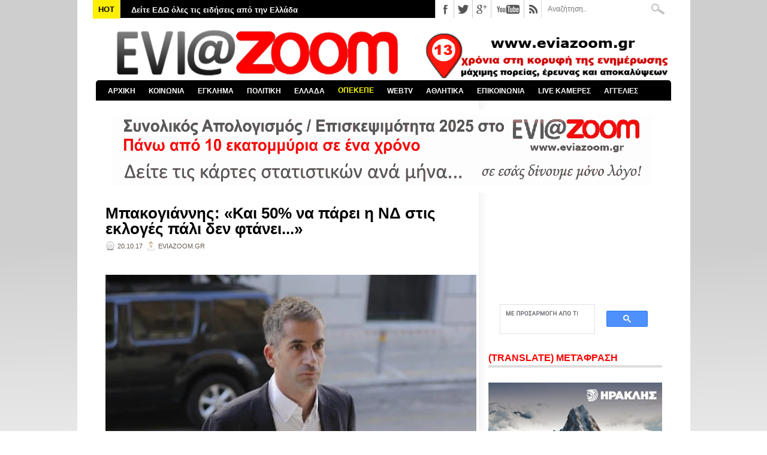

--- FILE ---
content_type: text/html; charset=utf-8
request_url: https://www.google.com/recaptcha/api2/aframe
body_size: 114
content:
<!DOCTYPE HTML><html><head><meta http-equiv="content-type" content="text/html; charset=UTF-8"></head><body><script nonce="8-Qo4ZosYV8Jm93QWL-qPg">/** Anti-fraud and anti-abuse applications only. See google.com/recaptcha */ try{var clients={'sodar':'https://pagead2.googlesyndication.com/pagead/sodar?'};window.addEventListener("message",function(a){try{if(a.source===window.parent){var b=JSON.parse(a.data);var c=clients[b['id']];if(c){var d=document.createElement('img');d.src=c+b['params']+'&rc='+(localStorage.getItem("rc::a")?sessionStorage.getItem("rc::b"):"");window.document.body.appendChild(d);sessionStorage.setItem("rc::e",parseInt(sessionStorage.getItem("rc::e")||0)+1);localStorage.setItem("rc::h",'1768645866889');}}}catch(b){}});window.parent.postMessage("_grecaptcha_ready", "*");}catch(b){}</script></body></html>

--- FILE ---
content_type: text/javascript; charset=UTF-8
request_url: https://www.eviazoom.gr/feeds/posts/default/-/%CE%9A%CE%A9%CE%A3%CE%A4%CE%91%CE%A3%20%CE%9C%CE%A0%CE%91%CE%9A%CE%9F%CE%93%CE%99%CE%91%CE%9D%CE%9D%CE%97%CE%A3?alt=json-in-script&callback=related_results_labels_thumbs&max-results=30
body_size: 90991
content:
// API callback
related_results_labels_thumbs({"version":"1.0","encoding":"UTF-8","feed":{"xmlns":"http://www.w3.org/2005/Atom","xmlns$openSearch":"http://a9.com/-/spec/opensearchrss/1.0/","xmlns$blogger":"http://schemas.google.com/blogger/2008","xmlns$georss":"http://www.georss.org/georss","xmlns$gd":"http://schemas.google.com/g/2005","xmlns$thr":"http://purl.org/syndication/thread/1.0","id":{"$t":"tag:blogger.com,1999:blog-2535320457173138070"},"updated":{"$t":"2026-01-17T12:30:29.634+02:00"},"category":[{"term":"ΚΟΙΝΩΝΙΚΑ"},{"term":"ΕΛΛΑΔΑ"},{"term":"ΧΑΛΚΙΔΑ"},{"term":"ΠΟΛΙΤΙΚΑ"},{"term":"ΑΣΤΥΝΟΜΙΚΑ"},{"term":"ΑΘΛΗΤΙΚΑ"},{"term":"ΔΗΜΟΣ ΧΑΛΚΙΔΕΩΝ"},{"term":"ΚΟΡΟΝΑΪΟΣ"},{"term":"ΚΟΡΟΝΟΪΟΣ"},{"term":"ΔΙΚΑΙΟΣΥΝΗ"},{"term":"ΚΑΙΡΟΣ"},{"term":"ΚΟΣΜΟΣ"},{"term":"ΑΠΟΚΑΛΥΨΗ"},{"term":"ΒΟΡΕΙΑ ΕΥΒΟΙΑ"},{"term":"GREECE"},{"term":"ΚΥΡΙΑΚΟΣ ΜΗΤΣΟΤΑΚΗΣ"},{"term":"ΠΑΙΔΕΙΑ"},{"term":"ΑΤΤΙΚΗ"},{"term":"ΚΟΥΣ ΚΟΥΣ"},{"term":"ZOOM ΣΤΗΝ ΑΓΟΡΑ"},{"term":"ΥΓΕΙΑ"},{"term":"ΑΛΕΞΗΣ ΤΣΙΠΡΑΣ"},{"term":"ΣΤΕΡΕΑ ΕΛΛΑΔΑ"},{"term":"ΣΥΡΙΖΑ"},{"term":"ΕΡΕΤΡΙΑ"},{"term":"ΔΙΑΓΩΝΙΣΜΟΣ"},{"term":"ΧΡΗΣΤΟΣ ΠΑΓΩΝΗΣ"},{"term":"ΔΗΜΟΣ ΚΥΜΗΣ-ΑΛΙΒΕΡΙΟΥ"},{"term":"ΕΛΕΝΑ ΒΑΚΑ"},{"term":"ΔΙΚΑΣΤΗΡΙΑ ΧΑΛΚΙΔΑΣ"},{"term":"ΝΕΑ ΔΗΜΟΚΡΑΤΙΑ"},{"term":"ΤΡΟΧΑΙΟ"},{"term":"ΝΟΤΙΑ ΕΥΒΟΙΑ"},{"term":"ΟΛΥΜΠΙΑΚΟΣ"},{"term":"ΕΚΔΗΛΩΣΕΙΣ"},{"term":"ΤΡΟΧΑΙΟ ΕΥΒΟΙΑ"},{"term":"ΚΑΤΑΓΓΕΛΙΕΣ"},{"term":"ΦΩΤΙΑ ΕΥΒΟΙΑ"},{"term":"ΑΣΤΥΝΟΜΙΑ"},{"term":"ΦΑΝΗΣ ΣΠΑΝΟΣ"},{"term":"ΘΕΣΣΑΛΟΝΙΚΗ"},{"term":"MEDIA"},{"term":"ΦΩΤΙΑ"},{"term":"ΚΥΜΗ"},{"term":"ΔΙΑΚΟΠΕΣ ΡΕΥΜΑΤΟΣ"},{"term":"ΝΕΑ ΑΡΤΑΚΗ"},{"term":"ΒΟΙΩΤΙΑ"},{"term":"ΠΕΡΙΦΕΡΕΙΑ ΣΤΕΡΕΑΣ ΕΛΛΑΔΑΣ"},{"term":"ΤΕΜΠΗ"},{"term":"ΨΑΧΝΑ"},{"term":"ΔΗΜΟΣ ΔΙΡΦΥΩΝ - ΜΕΣΣΑΠΙΩΝ"},{"term":"ΑΛΙΒΕΡΙ"},{"term":"ΑΘΗΝΑ"},{"term":"ΕΚΛΟΓΕΣ 2015"},{"term":"ΕΛΑΣ"},{"term":"ΚΩΣΤΑΣ ΜΠΑΚΟΓΙΑΝΝΗΣ"},{"term":"ΚΑΡΥΣΤΟΣ"},{"term":"MEGA"},{"term":"ΑΝΤ1"},{"term":"ΓΥΜΝΑΣΤΙΚΟΣ ΣΥΛΛΟΓΟΣ ΚΥΜΗΣ"},{"term":"ΠΑΝΑΘΗΝΑΪΚΟΣ"},{"term":"ΒΟΥΛΗ"},{"term":"ΕΘΝΙΚΕΣ ΕΚΛΟΓΕΣ 2023"},{"term":"ΠΑΡΑΚΡΑΤΟΣ"},{"term":"ΕΚΛΟΓΕΣ 2019"},{"term":"ΑΟ ΧΑΛΚΙΣ"},{"term":"ΟΙΚΟΝΟΜΙΚΑ"},{"term":"ΤΟΥΡΚΙΑ"},{"term":"ΤΡΟΧΑΙΟ ΧΑΛΚΙΔΑ"},{"term":"ΑΡΕΙΟΣ ΠΑΓΟΣ"},{"term":"ΒΑΣΙΛΙΚΟ"},{"term":"ΑΓΓΕΛΙΕΣ"},{"term":"ΚΡΗΤΗ"},{"term":"ΠΑΤΡΑ"},{"term":"ΕΚΛΟΓΕΣ 2014"},{"term":"ΠΑΡΑΔΙΚΑΣΤΙΚΟ ΚΥΚΛΩΜΑ"},{"term":"ΔΟΛΟΦΟΝΙΑ"},{"term":"ΛΑΡΙΣΑ"},{"term":"ΜΙΧΑΛΗΣ ΤΣΟΚΑΝΗΣ"},{"term":"ΛΑΜΙΑ"},{"term":"ΑΡΤΑΚΗ"},{"term":"ΕΦΗΜΕΡΙΔΕΣ"},{"term":"ΝΟΣΟΚΟΜΕΙΟ ΧΑΛΚΙΔΑΣ"},{"term":"ΘΗΒΑ"},{"term":"ΔΟΑΠΠΕΧ"},{"term":"ΒΟΛΟΣ"},{"term":"ΑΜΕΡΙΚΗ"},{"term":"ΕΜΠΟΡΙΚΟΣ ΣΥΛΛΟΓΟΣ ΧΑΛΚΙΔΑΣ"},{"term":"ΔΗΜΟΣ ΙΣΤΙΑΙΑΣ - ΑΙΔΗΨΟΥ"},{"term":"ΔΗΜΟΣ ΜΑΝΤΟΥΔΙΟΥ - ΛΙΜΝΗΣ - ΑΓΙΑΣ ΑΝΝΑΣ"},{"term":"ΚΑΛΗΜΕΡΑ ΕΛΛΑΔΑ"},{"term":"ΦΘΙΩΤΙΔΑ"},{"term":"ΙΣΤΙΑΙΑ"},{"term":"ΧΡΥΣΗ ΑΥΓΗ"},{"term":"ΑΠΕΡΓΙΕΣ"},{"term":"ΣΙΜΟΣ ΚΕΔΙΚΟΓΛΟΥ"},{"term":"ΑΜΑΡΥΝΘΟΣ"},{"term":"ΕΠΙΜΕΛΗΤΗΡΙΟ ΕΥΒΟΙΑΣ"},{"term":"ΠΑΟΚ"},{"term":"ΣΤΕΦΑΝΟΣ ΚΑΣΣΕΛΑΚΗΣ"},{"term":"ΣΚΥΡΟΣ"},{"term":"ΕΚΛΟΓΕΣ 2023"},{"term":"ΑΣΦΑΛΕΙΑ ΧΑΛΚΙΔΑΣ"},{"term":"Γ΄ ΕΘΝΙΚΗ"},{"term":"ΝΕΟ ΝΟΣΟΚΟΜΕΙΟ ΧΑΛΚΙΔΑΣ"},{"term":"ΤΡΕΝΑ"},{"term":"ΑΕΚ"},{"term":"ΛΙΜΕΝΑΡΧΕΙΟ ΧΑΛΚΙΔΑΣ"},{"term":"EVIAISLAND"},{"term":"ΜΗΤΡΟΠΟΛΗ ΧΑΛΚΙΔΑΣ"},{"term":"ΓΙΩΡΓΟΣ ΣΠΥΡΟΥ"},{"term":"ΟΠΕΚΕΠΕ"},{"term":"ΠΑΣΟΚ"},{"term":"SUPER LEAGUE"},{"term":"ΕΛΛΗΝΙΚΗ ΑΣΤΥΝΟΜΙΑ"},{"term":"ΕΡΓΑΣΙΑ"},{"term":"ΡΙΤΣΩΝΑ"},{"term":"ΔΙΕΥΘΥΝΣΗ ΕΣΩΤΕΡΙΚΩΝ ΥΠΟΘΕΣΕΩΝ"},{"term":"ΝΕΑ ΛΑΜΨΑΚΟΣ"},{"term":"ΠΥΡΟΣΒΕΣΤΙΚΗ"},{"term":"ΚΙΝΗΜΑΤΟΓΡΑΦΟΣ ΜΑΓΙΑ"},{"term":"ΗΠΑ"},{"term":"ΜΠΑΣΚΕΤ"},{"term":"ΠΑΡΑΛΙΑ ΧΑΛΚΙΔΑΣ"},{"term":"ΔΡΟΣΙΑ"},{"term":"ΣΕΙΣΜΟΣ"},{"term":"ΕΚΛΟΓΕΣ ΔΗΜΟΣ ΧΑΛΚΙΔΕΩΝ"},{"term":"ΕΞΩ ΠΑΝΑΓΙΤΣΑ"},{"term":"ΑΟ ΝΕΑΣ ΑΡΤΑΚΗΣ"},{"term":"ΕΘΝΙΚΕΣ ΕΚΛΟΓΕΣ 25ΗΣ ΙΟΥΝΙΟΥ 2023"},{"term":"ΑΣΦΑΛΕΙΑ ΑΤΤΙΚΗΣ"},{"term":"ΑΔΩΝΙΣ ΓΕΩΡΓΙΑΔΗΣ"},{"term":"ΑΓΡΟΤΕΣ"},{"term":"ΒΑΓΓΕΛΗΣ ΑΠΟΣΤΟΛΟΥ"},{"term":"ΚΑΚΟΚΑΙΡΙΑ"},{"term":"ΑΛΕΞΗΣ ΚΟΥΓΙΑΣ"},{"term":"ΜΑΝΤΟΥΔΙ"},{"term":"ΛΙΜΝΗ"},{"term":"ALPHA"},{"term":"ΑΙΔΗΨΟΣ"},{"term":"ΔΗΜΟΣ ΕΡΕΤΡΙΑΣ"},{"term":"ΦΩΤΙΑ ΧΑΛΚΙΔΑ"},{"term":"OPEN"},{"term":"ΕΟΔΥ"},{"term":"LIVE NEWS"},{"term":"EUROLEAGUE"},{"term":"ΜΠΟΥΡΤΖΙ"},{"term":"ΖΩΗ ΚΩΝΣΤΑΝΤΟΠΟΥΛΟΥ"},{"term":"ΕΛ.ΑΣ"},{"term":"ΕΥΡΩΕΚΛΟΓΕΣ 2024"},{"term":"ΣΥΝΤΑΓΜΑ"},{"term":"ΕΚΛΟΓΕΣ ΔΗΜΟΣ ΧΑΛΚΙΔΕΩΝ 2023"},{"term":"ΧΙΟΝΙΑ ΕΥΒΟΙΑ"},{"term":"ΕΠΣ ΕΥΒΟΙΑΣ"},{"term":"ΣΧΗΜΑΤΑΡΙ"},{"term":"ΔΗΜΟΣ ΚΑΡΥΣΤΟΥ"},{"term":"STAR CHANNEL"},{"term":"ΑΠΕΡΓΙΑ"},{"term":"ΒΑΓΓΕΛΗΣ ΜΑΡΙΝΑΚΗΣ"},{"term":"ΕΡΓΑΤΙΚΟ ΚΕΝΤΡΟ ΕΥΒΟΙΑΣ"},{"term":"ΑΡΘΡΑ"},{"term":"ΓΙΩΡΓΟΣ ΠΑΠΑΔΑΚΗΣ"},{"term":"ΔΡΟΣΙΑ ΧΑΛΚΙΔΑΣ"},{"term":"ΚΥΡΙΑΚΟΣ ΒΕΛΟΠΟΥΛΟΣ"},{"term":"ΥΠΟΥΡΓΕΙΟ ΥΓΕΙΑΣ"},{"term":"ΑΥΛΙΔΑ"},{"term":"ΚΩΣΤΑΣ ΜΑΡΚΟΠΟΥΛΟΣ"},{"term":"ΕΛΕΥΘΕΡΙΑ ΤΟΥ ΤΥΠΟΥ"},{"term":"ΜΑΤ"},{"term":"ΑΑΔΕ"},{"term":"ΕΥΡΩΠΑΪΚΗ ΕΙΣΑΓΓΕΛΙΑ"},{"term":"ΝΙΚΟΣ ΑΝΔΡΟΥΛΑΚΗΣ"},{"term":"ΕΘΝΙΚΗ ΕΛΛΑΔΑΣ"},{"term":"ΠΑΛΑΙΑ ΓΕΦΥΡΑ"},{"term":"BASKET LEAGUE"},{"term":"ΑΣΤΥΝΟΜΙΚΗ ΔΙΕΥΘΥΝΣΗ ΕΥΒΟΙΑΣ"},{"term":"ΒΑΣΙΛΙΚΟ ΧΑΛΚΙΔΑΣ"},{"term":"ΘΕΣΣΑΛΙΑ"},{"term":"ΝΙΚΟΣ ΧΑΡΔΑΛΙΑΣ"},{"term":"ΔΗΜΟΣΚΟΠΗΣΗ"},{"term":"ΥΠΟΥΡΓΕΙΟ ΟΙΚΟΝΟΜΙΚΩΝ"},{"term":"ΧΑΝΙΑ"},{"term":"TURKEY"},{"term":"ΚΟΡΙΝΘΟΣ"},{"term":"ΡΟΔΟΣ"},{"term":"ΣΧΟΛΕΙΑ"},{"term":"ΔΕΥΑΧ"},{"term":"ΥΨΗΛΗ ΓΕΦΥΡΑ ΧΑΛΚΙΔΑΣ"},{"term":"ΟΛΝΕ"},{"term":"ΤΕΧΝΟΛΟΓΙΑ"},{"term":"ΕΛΛΗΝΙΚΗ ΛΥΣΗ"},{"term":"ΝΙΚΟΣ ΜΑΥΡΑΓΑΝΗΣ"},{"term":"ΑΠΟΣΤΟΛΟΣ ΓΚΛΕΤΣΟΣ"},{"term":"ΕΥΡΩΚΟΙΝΟΒΟΥΛΙΟ"},{"term":"ΜΠΛΟΚΑ 2025"},{"term":"ΕΡΝΤΟΓΑΝ"},{"term":"ΘΑΝΑΣΗΣ ΜΠΟΥΡΑΝΤΑΣ"},{"term":"ΠΡΟΚΟΠΙ"},{"term":"AMERICA"},{"term":"ΑΜΕΣΑ"},{"term":"ΕΜΥ"},{"term":"ΚΑΤΑΓΓΕΛΙΑ"},{"term":"ΚΚΕ"},{"term":"ΜΙΧΑΛΗΣ ΧΡΥΣΟΧΟΪΔΗΣ"},{"term":"ΠΑΥΛΟΣ ΠΟΛΑΚΗΣ"},{"term":"ΠΟΛΙΤΙΚΑ ΕΥΒΟΙΑΣ"},{"term":"ΤΡΙΚΑΛΑ"},{"term":"ΓΑΛΛΙΑ"},{"term":"ΚΑΝΗΘΟΣ"},{"term":"ΟΑΕΔ"},{"term":"ΔΗΜΗΤΡΗΣ ΘΩΜΑΣ"},{"term":"ΣΤΕΝΗ"},{"term":"ΚΑΛΟΚΑΙΡΙ 2025"},{"term":"ΝΙΚΟΣ ΕΥΑΓΓΕΛΑΤΟΣ"},{"term":"ΠΑΛΑΙΑ ΓΕΦΥΡΑ ΧΑΛΚΙΔΑΣ"},{"term":"ΣΚΑΪ"},{"term":"NOVARTIS"},{"term":"ΕΘΝΙΚΕΣ ΕΚΛΟΓΕΣ 2019"},{"term":"ΚΩΣΤΑΣ ΒΑΞΕΒΑΝΗΣ"},{"term":"ΛΙΜΕΝΙΚΟ ΣΩΜΑ"},{"term":"ΠΥΡΟΣΒΕΣΤΙΚΗ ΥΠΗΡΕΣΙΑ ΧΑΛΚΙΔΑΣ"},{"term":"ΒΑΘΥ ΑΥΛΙΔΑΣ"},{"term":"ΛΟΥΤΡΑ ΑΙΔΗΨΟΥ"},{"term":"ΧΙΟΥΜΟΡ"},{"term":"EUROPA LEAGUE"},{"term":"ΕΘΝΙΚΗ ΟΔΟΣ ΑΘΗΝΩΝ-ΛΑΜΙΑΣ"},{"term":"ΟΙΝΟΦΥΤΑ"},{"term":"ΑΛΕΞΗΣ ΓΡΗΓΟΡΟΠΟΥΛΟΣ"},{"term":"ΠΕΡΙΕΡΓΑ"},{"term":"ΔΗΜΟΣ ΚΥΜΗΣ - ΑΛΙΒΕΡΙΟΥ"},{"term":"ΕΞΑΡΧΕΙΑ"},{"term":"ΡΩΣΙΑ"},{"term":"ΔΗΜΗΤΡΗΣ ΠΡΟΚΟΠΙΟΥ"},{"term":"ΕΘΝΙΚΗ ΟΔΟΣ ΑΘΗΝΩΝ - ΛΑΜΙΑΣ"},{"term":"ΓΙΩΡΓΟΣ ΛΙΑΓΚΑΣ"},{"term":"ΠΕΙΡΑΙΑΣ"},{"term":"ΙΣΡΑΗΛ"},{"term":"ΜΑΡΙΑ ΚΑΡΥΣΤΙΑΝΟΥ"},{"term":"ΤΟ ΠΡΩΙΝΟ"},{"term":"FIRE"},{"term":"ΔΙΑΚΟΠΕΣ ΝΕΡΟΥ"},{"term":"ΗΡΑΚΛΗΣ ΧΑΛΚΙΔΑΣ"},{"term":"ΚΕΝΤΡΟ ΠΡΟΣΦΥΓΩΝ ΡΙΤΣΩΝΑ"},{"term":"ΝΕΑ ΣΤΥΡΑ"},{"term":"ΑΥΛΩΝΑΡΙ"},{"term":"ΓΙΩΡΓΟΣ ΨΑΘΑΣ"},{"term":"ΔΙΚΑΣΤΗΡΙΑ ΑΘΗΝΩΝ"},{"term":"ΣΕΦ"},{"term":"ΥΠΟΥΡΓΕΙΟ ΠΑΙΔΕΙΑΣ"},{"term":"ΜΑΦΙΑ"},{"term":"ΠΛΕΥΣΗ ΕΛΕΥΘΕΡΙΑΣ"},{"term":"ΑΛΕΞΑΝΔΡΟΣ ΘΕΟΔΩΡΟΥ"},{"term":"ΑΒΑΝΤΩΝ"},{"term":"ΓΙΩΡΓΟΣ ΦΛΩΡΙΔΗΣ"},{"term":"ΘΑΝΑΣΗΣ ΖΕΜΠΙΛΗΣ"},{"term":"ΚΥΠΕΛΛΟ ΕΛΛΑΔΑΣ"},{"term":"ΛΕΥΚΑΝΤΙ"},{"term":"ΛΙΒΑΔΕΙΑ"},{"term":"ΛΙΛΙΑΝ ΖΛΑΚΩΝΗ"},{"term":"ΑΓΓΕΛΙΚΗ ΝΙΚΟΛΟΥΛΗ"},{"term":"ΕΚΛΟΓΕΣ 2012"},{"term":"ΙΤΑΛΙΑ"},{"term":"ΛΟΥΚΙΣΙΑ"},{"term":"ΠΑΝΟΣ ΚΑΜΜΕΝΟΣ"},{"term":"ΒΑΣΙΛΗΣ ΚΙΚΙΛΙΑΣ"},{"term":"ΓΙΑΝΝΕΝΑ"},{"term":"ΕΦΗΜΕΡΙΔΑ DOCUMENTO"},{"term":"ΚΙΝΑΛ"},{"term":"ΠΑΡΑΛΙΑ ΑΥΛΙΔΑΣ"},{"term":"ΠΟΛΕΜΟΣ"},{"term":"ΡΕΥΜΑ"},{"term":"ΦΩΣ ΣΤΟ ΤΟΥΝΕΛ"},{"term":"ΑΜΑΡΥΝΘΙΑΚΟΣ"},{"term":"ΒΑΣΙΛΗΣ ΚΑΘΑΡΟΣΠΟΡΗΣ"},{"term":"ΜΥΚΟΝΟΣ"},{"term":"ΟΑΚΑ"},{"term":"ΦΥΛΑΚΕΣ ΧΑΛΚΙΔΑΣ"},{"term":"ΑΣΦΑΛΕΙΑ ΛΙΜΕΝΑΡΧΕΙΟΥ ΧΑΛΚΙΔΑΣ"},{"term":"ΒΟΡΕΙΑ ΕΛΛΑΔΑ"},{"term":"STAR"},{"term":"ΓΙΩΡΓΟΣ ΚΕΛΑΙΔΙΤΗΣ"},{"term":"ΔΟΛΟΦΟΝΙΑ ΕΥΒΟΙΑ"},{"term":"ΕΦΕΤ"},{"term":"ΚΟΚΑΙΝΗ"},{"term":"ΑΛΥΚΕΣ"},{"term":"ΗΛΕΙΑ"},{"term":"ΚΑΛΟΚΑΙΡΙ 2024"},{"term":"ΜΑΞΙΜΟΥ"},{"term":"ΟΙΚΟΝΟΜΙΑ"},{"term":"ΟΜΙΛΟΣ ΗΡΑΚΛΗΣ"},{"term":"ΣΗΦΗΣ ΒΑΛΥΡΑΚΗΣ"},{"term":"ΧΙΟΝΙΑ"},{"term":"ANT1"},{"term":"GREEK MAFIA"},{"term":"ΑΠΟΨΕΙΣ"},{"term":"ΜΑΡΜΑΡΙ"},{"term":"ΝΤΟΝΑΛΝΤ ΤΡΑΜΠ"},{"term":"EUROPA CONFERENCE LEAGUE"},{"term":"ΑΜΑΛΙΑΔΑ"},{"term":"ΒΡΕΤΑΝΙΑ"},{"term":"ΔΗΜΟΤΙΚΕΣ ΕΚΛΟΓΕΣ 2023"},{"term":"ΕΥΠ"},{"term":"ΩΡΩΠΟΣ"},{"term":"ΑΣΤΥΝΟΜΙΚΟΙ"},{"term":"ΔΙΑΦΘΟΡΑ"},{"term":"ΕΡΤ"},{"term":"ΤΡΑΜΠ"},{"term":"ΦΥΛΑΚΕΣ ΚΟΡΥΔΑΛΛΟΥ"},{"term":"ΑΔΕΔΥ"},{"term":"ΑΥΤΟΚΤΟΝΙΑ ΕΥΒΟΙΑ"},{"term":"ΓΡΙΠΗ"},{"term":"ΠΑΡΑΠΟΛΙΤΙΚΑ"},{"term":"ΣΟΦΙΑ ΝΙΚΟΛΑΟΥ"},{"term":"ΦΑΡΜΑΚΕΙΑ"},{"term":"ΑΡΗΣ"},{"term":"ΒΕΛΓΙΟ"},{"term":"ΗΡΑΚΛΕΙΟ"},{"term":"ΚΑΡΔΙΤΣΑ"},{"term":"ΚΤΕΛ ΕΥΒΟΙΑΣ"},{"term":"ΤΣΙΠΡΑΣ"},{"term":"ΑΓΙΟΙ ΑΝΑΡΓΥΡΟΙ"},{"term":"ΔΟΥ ΧΑΛΚΙΔΑΣ"},{"term":"ΗΡΑΚΛΗΣ ΨΑΧΝΩΝ"},{"term":"ΚΟΝΤΟΔΕΣΠΟΤΙ"},{"term":"ΚΤΗΜΑ ΜΠΟΥΡΕΛΗ"},{"term":"ΚΥΠΡΟΣ"},{"term":"ΛΕΣΒΟΣ"},{"term":"ΜΑΓΝΗΣΙΑ"},{"term":"ΜΑΡΙΑ ΑΝΑΣΤΑΣΟΠΟΥΛΟΥ"},{"term":"ΥΠΟΥΡΓΕΙΟ ΔΙΚΑΙΟΣΥΝΗΣ"},{"term":"ΑΓΙΟΣ ΣΤΕΦΑΝΟΣ"},{"term":"ΕΘΝΙΚΗ"},{"term":"ΝΕΑ ΣΜΥΡΝΗ"},{"term":"ΝΙΚΟΣ ΠΑΠΠΑΣ"},{"term":"ΝΙΚΟΣ ΧΑΤΖΗΝΙΚΟΛΑΟΥ"},{"term":"ΟΥΚΡΑΝΙΑ"},{"term":"ΧΟΥΝΤΑ"},{"term":"ΑΓΙΑ ΑΝΝΑ"},{"term":"ΓΙΑΝΝΗΣ ΜΠΑΚΑΣ"},{"term":"ΓΙΑΝΝΗΣ ΣΑΡΑΚΙΩΤΗΣ"},{"term":"ΕΣΤΙΑΤΟΡΙΟ ΜΑΧΗ"},{"term":"ΕΣΥ"},{"term":"ΠΥΡΟΣΒΕΣΤΙΚΟ ΣΩΜΑ"},{"term":"ΤΡΟΧΑΙΑ ΧΑΛΚΙΔΑΣ"},{"term":"ΑΝΤΩΝΗΣ ΣΑΜΑΡΑΣ"},{"term":"ΑΡΙΣΤΕΙΔΗΣ ΦΛΩΡΟΣ"},{"term":"ΔΗΜΗΤΡΗΣ ΓΙΑΝΝΑΚΟΠΟΥΛΟΣ"},{"term":"ΕΙΡΗΝΗ ΜΟΥΡΤΖΟΥΚΟΥ"},{"term":"ΜΗΤΡΟΠΟΛΙΤΗΣ ΧΑΛΚΙΔΑΣ"},{"term":"ΠΕΤΡΟΣ ΚΟΥΣΟΥΛΟΣ"},{"term":"ΠΟΛΕΜΟΣ ΡΩΣΙΑ - ΟΥΚΡΑΝΙΑ"},{"term":"ΡΟΥΛΑ ΠΙΣΠΙΡΙΓΚΟΥ"},{"term":"ΤΑΚΗΣ ΘΕΟΔΩΡΙΚΑΚΟΣ"},{"term":"ΧΑΛΚΙΔΙΚΗ"},{"term":"ΧΡΙΣΤΟΥΓΕΝΝΑ 2025"},{"term":"ΕΥΡΩΠΑΪΚΗ ΕΝΩΣΗ"},{"term":"ΜΥΤΙΚΑΣ"},{"term":"ΜΥΤΙΛΗΝΗ"},{"term":"ΑΠΟΛΛΩΝ ΕΡΕΤΡΙΑΣ"},{"term":"ΑΥΤΟΔΙΟΙΚΗΤΙΚΕΣ ΕΚΛΟΓΕΣ 2019"},{"term":"ΑΥΤΟΔΙΟΙΚΗΤΙΚΕΣ ΕΚΛΟΓΕΣ 2023"},{"term":"ΓΣΕΕ"},{"term":"ΕΚΛΟΓΕΣ ΠΕΡΙΦΕΡΕΙΑ ΣΤΕΡΕΑΣ ΕΛΛΑΔΑΣ"},{"term":"ΚΕΡΚΥΡΑ"},{"term":"ΚΟΛΩΝΟΣ"},{"term":"ΚΩΝΣΤΑΝΤΙΝΟΣ ΦΛΩΡΟΣ"},{"term":"ΝΕΑ ΦΙΛΑΔΕΛΦΕΙΑ"},{"term":"ΠΡΩΤΟΧΡΟΝΙΑ 2026"},{"term":"ΨΕΥΤΟΓΙΑΤΡΟΣ"},{"term":"EUROBASKET 2025"},{"term":"WORLD"},{"term":"ΑΣΤΥΝΟΜΙΑ ΧΑΛΚΙΔΑΣ"},{"term":"ΙΣΠΑΝΙΑ"},{"term":"ΚΑΛΟΚΑΙΡΙ 2023"},{"term":"ΚΩΣΤΑΣ ΚΑΡΑΜΑΝΛΗΣ"},{"term":"ΜΑΤΙ"},{"term":"ΣΕΡΡΕΣ"},{"term":"ΣΤΕΦΑΝΟΣ ΧΙΟΣ"},{"term":"CHAMPIONS LEAGUE"},{"term":"LIVE ΧΑΛΚΙΔΑ"},{"term":"ΑΓΓΛΙΑ"},{"term":"ΑΓΙΟΣ ΙΩΑΝΝΗΣ ΡΩΣΟΣ"},{"term":"ΓΙΩΡΓΟΣ ΑΚΡΙΩΤΗΣ"},{"term":"ΔΗΜΟΣ ΑΘΗΝΑΙΩΝ"},{"term":"ΕΝΩΣΗ ΙΣΤΙΑΙΑΣ"},{"term":"ΛΗΣΤΕΙΑ ΕΥΒΟΙΑ"},{"term":"ΠΑΡΑΔΙΚΑΣΤΙΚΟ"},{"term":"ΠΙΣΣΩΝΑΣ"},{"term":"ΤΡΟΧΑΙΟ ΑΡΤΑΚΗ"},{"term":"EURO 2024"},{"term":"OPAP ARENA"},{"term":"ΓΙΑΝΝΗΣ ΑΠΑΤΣΙΔΗΣ"},{"term":"ΕΥΑ ΚΑΪΛΗ"},{"term":"ΣΧΟΛΕΙΑ ΕΥΒΟΙΑ"},{"term":"ΦΩΚΙΔΑ"},{"term":"TURKIYE"},{"term":"ΑΠΟΤΕΦΡΩΤΗΡΙΟ ΡΙΤΣΩΝΑΣ"},{"term":"ΑΤΤΙΚΗ ΟΔΟΣ"},{"term":"ΑΥΤΟΚΤΟΝΙΑ"},{"term":"ΓΕΡΜΑΝΙΑ"},{"term":"ΓΛΥΦΑΔΑ"},{"term":"ΕΒΡΟΣ"},{"term":"ΕΥΡΩΠΑΙΚΟ ΔΙΚΑΣΤΗΡΙΟ"},{"term":"ΕΥΡΩΠΗ"},{"term":"ΘΑΛΑΣΣΙΝΟ ΚΑΡΝΑΒΑΛΙ 2018"},{"term":"ΙΡΑΝ"},{"term":"ΚΑΡΑΪΣΚΑΚΗ"},{"term":"ΜΙΛΤΟΣ ΧΑΤΖΗΓΙΑΝΝΑΚΗΣ"},{"term":"ΦΑΡΜΑΚΕΥΤΙΚΟΣ ΣΥΛΛΟΓΟΣ ΕΥΒΟΙΑΣ"},{"term":"ΧΑΡΗΣ ΔΟΥΚΑΣ"},{"term":"ΑΠΑΓΟΡΕΥΣΗ ΚΥΚΛΟΦΟΡΙΑΣ"},{"term":"ΑΣΤΥΝΟΜΙΚΟ ΤΜΗΜΑ ΧΑΛΚΙΔΑΣ"},{"term":"ΑΦΡΑΤΙ"},{"term":"ΒΑΣΙΛΙΚΗ ΘΑΝΟΥ"},{"term":"ΒΙΑΣΜΟΙ"},{"term":"ΓΕΕΘΑ"},{"term":"ΔΟΚΟΣ"},{"term":"ΕΚΛΟΓΕΣ ΣΥΡΙΖΑ 2024"},{"term":"ΕΦΕΤΕΙΟ ΕΥΒΟΙΑΣ"},{"term":"ΚΟΖΑΝΗ"},{"term":"ΝΔ"},{"term":"ΠΕΡΙΣΤΕΡΙ"},{"term":"ΠΟΤΑΜΟΣ ΛΗΛΑΝΤΑΣ"},{"term":"ΦΕΝΕΡΜΠΑΧΤΣΕ"},{"term":"ΑΓΡΙΝΙΟ"},{"term":"ΑΝΔΡΕΑΣ ΠΑΠΑΝΔΡΕΟΥ"},{"term":"ΑΤΑΜΑΝ"},{"term":"ΑΧΑΪΑ"},{"term":"ΒΡΥΞΕΛΛΕΣ"},{"term":"ΓΙΩΡΓΟΣ ΚΑΡΑΪΒΑΖ"},{"term":"ΔΙΚΗ ΧΡΥΣΗΣ ΑΥΓΗΣ"},{"term":"ΕΚΛΟΓΕΣ ΣΥΡΙΖΑ 2023"},{"term":"ΕΠΙΔΟΜΑΤΑ"},{"term":"ΚΑΛΑΜΑΤΑ"},{"term":"ΚΟΚΑΙΝΗ ΧΑΛΚΙΔΑ"},{"term":"ΟΞΥΛΙΘΟΣ"},{"term":"ΠΑΡΑΚΟΛΟΥΘΗΣΕΙΣ"},{"term":"ΠΛΕΙΣΤΗΡΙΑΣΜΟΙ"},{"term":"ΠΡΩΤΟΧΡΟΝΙΑ 2025"},{"term":"ΠΥΡΚΑΓΙΑ"},{"term":"ΣΥΛΛΟΓΟΣ ΔΑΣΚΑΛΩΝ \u0026 ΝΗΠΙΑΓΩΓΩΝ ΧΑΛΚΙΔΑΣ"},{"term":"ΤΡΑΠΕΖΕΣ"},{"term":"ΦΥΛΛΑ"},{"term":"TWITTER"},{"term":"ΒΙΑΣΜΟΣ"},{"term":"ΓΙΑΝΝΗΣ ΟΙΚΟΝΟΜΟΥ"},{"term":"ΓΛΥΦΑ ΧΑΛΚΙΔΑΣ"},{"term":"ΓΥΜΝΟ"},{"term":"ΖΑΚΥΝΘΟΣ"},{"term":"ΚΙΝΗΜΑ ΔΗΜΟΚΡΑΤΙΑΣ"},{"term":"ΝΙΚΟΣ ΜΙΧΟΣ"},{"term":"ΝΟΣΟΚΟΜΕΙΟ ΚΥΜΗΣ"},{"term":"ΟΜΑΔΑ ΔΙΑΣ"},{"term":"ΠΑΣΧΑ 2023"},{"term":"ΠΑΣΧΑ 2025"},{"term":"ΡΕΘΥΜΝΟ"},{"term":"ΣΩΚΡΑΤΗΣ ΦΑΜΕΛΛΟΣ"},{"term":"ΤΑΝΑΓΡΑ"},{"term":"ΤΡΕΝΑ ΧΑΛΚΙΔΑΣ"},{"term":"ΥΠΟΥΡΓΕΙΟ ΕΣΩΤΕΡΙΚΩΝ"},{"term":"EUROPE"},{"term":"ΒΑΤΩΝΤΑΣ"},{"term":"ΔΕΔΔΗΕ"},{"term":"ΕΛΕΥΘΕΡΙΟΥ ΒΕΝΙΖΕΛΟΥ"},{"term":"ΘΑΝΑΣΗΣ ΤΑΡΤΗΣ"},{"term":"ΚΑΤΑΡ"},{"term":"ΚΩΣ"},{"term":"ΝΕΤΑΝΙΑΧΟΥ"},{"term":"ΝΟΣΟΚΟΜΕΙΟ ΚΑΡΥΣΤΟΥ"},{"term":"ΠΑΡΙΣΙ"},{"term":"ΠΟΥΤΙΝ"},{"term":"ΤΡΕΝΟ"},{"term":"ΑΓΙΑ ΕΛΕΟΥΣΑ"},{"term":"ΔΙΚΗΓΟΡΙΚΟΣ ΣΥΛΛΟΓΟΣ ΧΑΛΚΙΔΑΣ"},{"term":"ΚΑΤΕΡΙΝΑ ΣΑΚΕΛΛΑΡΟΠΟΥΛΟΥ"},{"term":"ΚΩΣΤΑΣ ΤΣΙΑΡΑΣ"},{"term":"ΛΕΩΦΟΡΟ ΧΑΪΝΑ"},{"term":"ΝΟΔΕ ΕΥΒΟΙΑΣ"},{"term":"ΝΟΧ"},{"term":"ΠΑΣΧΑ 2018"},{"term":"ΠΟΠΗ ΤΣΑΠΑΝΙΔΟΥ"},{"term":"112"},{"term":"ΓΑΖΑ"},{"term":"ΓΙΑΝΝΗΣ ΚΑΛΛΙΑΝΟΣ"},{"term":"ΔΗΜΗΤΡΗΣ ΑΝΑΓΝΩΣΤΑΚΗΣ"},{"term":"ΔΗΜΗΤΡΗΣ ΚΟΥΦΟΝΤΙΝΑΣ"},{"term":"ΕΘΝΙΚΗ ΟΔΟΣ"},{"term":"ΚΑΛΛΙΘΕΑ"},{"term":"ΜΕΣΣΗΝΙΑ"},{"term":"ΣΠΥΡΟΣ ΠΝΕΥΜΑΤΙΚΟΣ"},{"term":"ΣτΕ"},{"term":"ΤΟΥΜΠΑ"},{"term":"ΧΑΜΟΓΕΛΟ ΤΟΥ ΠΑΙΔΙΟΥ"},{"term":"TRUMP"},{"term":"ΑΛΒΑΝΙΑ"},{"term":"ΒΟΥΛΑ ΑΓΙΟΣΤΡΑΤΙΤΗ"},{"term":"ΓΛΥΚΑ ΝΕΡΑ"},{"term":"ΔΙΚΑΣΤΗΡΙΑ ΕΥΕΛΠΙΔΩΝ"},{"term":"ΕΘΝΙΚΗ ΤΟΥΡΚΙΑΣ"},{"term":"ΖΑΚ ΚΩΣΤΟΠΟΥΛΟΣ"},{"term":"ΗΛΙΑΣ ΚΑΣΙΔΙΑΡΗΣ"},{"term":"ΚΑΚΟΚΑΙΡΙΑ ΜΠΑΡΜΠΑΡΑ"},{"term":"ΚΑΥΣΩΝΑΣ"},{"term":"ΚΩΝΣΤΑΝΤΙΝΟΥΠΟΛΗ"},{"term":"ΝΕΑ ΑΡΙΣΤΕΡΑ"},{"term":"ΠΑΣΧΑ 2024"},{"term":"ΠΛΑΖ ΑΣΤΕΡΙΑ"},{"term":"ΡΑΔΙΟ ΑΡΒΥΛΑ"},{"term":"ΡΕΑΛ ΜΑΔΡΙΤΗΣ"},{"term":"ΤΑΜΥΝΑΙΚΟΣ"},{"term":"ΤΡΟΧΑΙΟ ΕΞΩ ΠΑΝΑΓΙΤΣΑ"},{"term":"ΥΠΟΥΡΓΕΙΟ ΑΝΑΠΤΥΞΗΣ"},{"term":"FRANCE"},{"term":"ΔΗΜΗΤΡΗΣ ΛΙΓΝΑΔΗΣ"},{"term":"ΕΘΝΙΚΗ ΟΔΟΣ ΑΘΗΝΩΝ - ΚΟΡΙΝΘΟΥ"},{"term":"ΕΚΛΟΓΕΣ 25 ΙΟΥΝΙΟΥ 2023"},{"term":"ΕΛΕΝΗ ΜΙΤΖΙΦΙΡΗ"},{"term":"ΕΦΟΡΙΑ ΧΑΛΚΙΔΑΣ"},{"term":"ΚΗΦΙΣΙΑ"},{"term":"ΚΟΙΝΩΝΙΑ ΩΡΑ MEGA"},{"term":"ΛΑΡΚΟ"},{"term":"ΛΙΜΕΝΑΡΧΕΙΟ ΚΥΜΗΣ"},{"term":"ΟΠΚΕ ΕΥΒΟΙΑΣ"},{"term":"ΠΑΣΧΑ 2019"},{"term":"ΠΕΤΡΟΣ ΦΙΛΙΠΠΙΔΗΣ"},{"term":"ΠΛΟΙΑ"},{"term":"ΡΕΝΤΗ"},{"term":"ΧΙΟΣ"},{"term":"ΧΡΙΣΤΟΥΓΕΝΝΑ 2024"},{"term":"28 ΦΕΒΡΟΥΑΡΙΟΥ 2025"},{"term":"BBC"},{"term":"EURO2024"},{"term":"GREECE MAFIA"},{"term":"ΑΥΣΤΡΑΛΙΑ"},{"term":"ΔΕΗ"},{"term":"ΔΙΚΑΣΤΗΡΙΑ ΑΘΗΝΑΣ"},{"term":"ΕΓΝΑΤΙΑ ΟΔΟΣ"},{"term":"ΕΜΠΟΡΙΚΟΣ ΣΥΛΛΟΓΟΣ"},{"term":"ΕΡΓΚΙΝ ΑΤΑΜΑΝ"},{"term":"ΙΣΙΔΩΡΟΣ ΝΤΟΓΙΑΚΟΣ"},{"term":"ΚΑΒΑΛΑ"},{"term":"ΚΑΘΕΝΟΙ"},{"term":"ΚΑΛΟΚΑΙΡΙ ΜΑΖΙ"},{"term":"ΚΙΝΑ"},{"term":"ΚΡΟΑΤΙΑ"},{"term":"ΠΕΝΤΕΛΗ"},{"term":"ΠΟΛΕΜΟΣ ΟΥΚΡΑΝΙΑ"},{"term":"ΣΕΡΒΙΑ"},{"term":"ΣΤΥΛΙΔΑ"},{"term":"ΥΠΟΥΡΓΕΙΟ ΕΡΓΑΣΙΑΣ"},{"term":"ΧΡΙΣΤΟΥΓΕΝΝΑ 2018"},{"term":"ΧΡΙΣΤΟΥΓΕΝΝΑ 2022"},{"term":"FINAL FOUR 2025"},{"term":"LIVE"},{"term":"ΑΓΓΕΛΗ ΓΟΒΙΟΥ"},{"term":"ΑΧΙΛΛΕΑΣ ΜΠΕΟΣ"},{"term":"ΒΟΛΟΝΤΙΜΙΡ ΖΕΛΕΝΣΚΙ"},{"term":"ΓΙΩΡΓΟΣ ΤΣΑΠΟΥΡΝΙΩΤΗΣ"},{"term":"ΔΗΛΕΣΙ"},{"term":"ΔΗΜΟΚΡΑΤΙΑ"},{"term":"ΕΛΕΝΗ ΑΪΔΙΝΗ"},{"term":"ΕΝΟΠΛΕΣ ΔΥΝΑΜΕΙΣ"},{"term":"ΕΡΤ1"},{"term":"ΛΙΑΝΗ ΑΜΜΟΣ"},{"term":"ΛΙΜΕΝΙΚΟ"},{"term":"ΜΑΚΕΔΟΝΙΑ"},{"term":"ΜΑΚΗΣ ΒΟΡΙΔΗΣ"},{"term":"ΜΑΚΡΥΚΑΠΑ"},{"term":"ΜΑΛΑΚΑΣΑ"},{"term":"ΞΑΝΘΗ"},{"term":"ΟΛΥΜΠΙΑΚΟΙ ΑΓΩΝΕΣ 2024"},{"term":"ΟΜΟΝΟΙΑ"},{"term":"ΠΡΩΤΟΧΡΟΝΙΑ 2023"},{"term":"ΣΑΜΟΣ"},{"term":"ΣΤΕΛΙΟΣ ΠΕΤΣΑΣ"},{"term":"ΣΧΟΛΗ ΠΕΖΙΚΟΥ ΧΑΛΚΙΔΑΣ"},{"term":"ΤΖΟΚΕΡ"},{"term":"ΤΣΙΜΕΝΤΑ ΧΑΛΚΙΔΑΣ"},{"term":"ΧΡΙΣΤΟΥΓΕΝΝΑ 2019"},{"term":"9 ΧΡΟΝΙΑ EVIAZOOM"},{"term":"ΑΡΑΧΩΒΑ"},{"term":"Γ΄ΕΘΝΙΚΗ"},{"term":"ΓΙΑΝΝΗΣ ΝΤΑΣΚΑΣ"},{"term":"ΕΟΦ"},{"term":"ΕΥΛΟΓΙΑ ΤΩΝ ΠΡΟΒΑΤΩΝ"},{"term":"ΗΛΙΑΣ ΒΡΕΤΤΟΣ"},{"term":"ΚΟΛΩΝΑΚΙ"},{"term":"ΚΥΚΛΩΜΑ ΚΟΚΑΪΝΗΣ"},{"term":"ΛΕΒΑΔΕΙΑΚΟΣ"},{"term":"ΛΕΩΦΟΡΟΣ"},{"term":"ΛΗΣΤΕΙΑ ΧΑΛΚΙΔΑ"},{"term":"ΜΑΛΑΚΩΝΤΑΣ"},{"term":"ΝΕΟΣ ΠΟΙΝΙΚΟΣ ΚΩΔΙΚΑΣ"},{"term":"ΠΑΡΚΟ ΛΑΟΥ"},{"term":"ΠΑΣΧΑ 2020"},{"term":"ΠΕΥΚΙ"},{"term":"ΥΠΟΥΡΓΕΙΟ ΥΠΟΔΟΜΩΝ"},{"term":"ΦΩΦΗ ΓΕΝΝΗΜΑΤΑ"},{"term":"ΧΡΙΣΤΟΥΓΕΝΝΑ 2023"},{"term":"ΑΙΓΑΙΟ"},{"term":"ΑΙΓΙΝΑ"},{"term":"ΑΝΝΑ ΠΑΠΠΑ"},{"term":"ΑΠΟΣΤΟΛΟΣ ΛΥΤΡΑΣ"},{"term":"ΒΑΓΓΕΛΗΣ ΚΟΥΚΟΥΖΑΣ"},{"term":"ΔΗΜΗΤΡΗΣ ΚΟΥΤΣΟΥΜΠΑΣ"},{"term":"ΔΗΜΟΤΙΚΗ ΑΓΟΡΑ ΧΑΛΚΙΔΑΣ"},{"term":"ΔΙΩΞΗ ΗΛΕΚΤΡΟΝΙΚΟΥ ΕΓΚΛΗΜΑΤΟΣ"},{"term":"ΕΚΛΟΓΕΣ ΔΗΜΟΣ ΚΥΜΗΣ - ΑΛΙΒΕΡΙΟΥ"},{"term":"ΕΚΛΟΓΕΣ ΣΤΕΡΕΑ ΕΛΛΑΔΑ 2019"},{"term":"ΕΛΛΗΝΙΚΟΣ ΣΤΡΑΤΟΣ"},{"term":"ΕΥΡΩΕΚΛΟΓΕΣ 2019"},{"term":"ΙΑΤΡΙΚΟΣ ΣΥΛΛΟΓΟΣ ΕΥΒΟΙΑΣ"},{"term":"ΙΧΘΥΟΠΩΛΕΙΟ ΘΑΛΑΤΤΑ"},{"term":"ΛΙΜΕΝΑΡΧΕΙΟ ΑΙΔΗΨΟΥ"},{"term":"ΛΟΝΔΙΝΟ"},{"term":"ΜΑΡΟΥΣΙ"},{"term":"ΝΕΡΟ"},{"term":"ΝΙΚΗ ΚΕΡΑΜΕΩΣ"},{"term":"ΠΡΩΤΟΧΡΟΝΙΑ 2024"},{"term":"ΠΥΛΟΣ"},{"term":"ΣΚΙΑΘΟΣ"},{"term":"ΣΤΡΑΤΟΣ"},{"term":"ΤΡΑΙΝΟΣΕ"},{"term":"ΦΥΛΛΑ ΧΑΛΚΙΔΑΣ"},{"term":"ΧΑΡΑΥΓΗ"},{"term":"ΑΝΤΩΝΗΣ ΚΑΝΑΚΗΣ"},{"term":"ΓΙΑΝΝΗΣ ΑΝΤΕΤΟΚΟΥΝΜΠΟ"},{"term":"ΓΚΑΖΙ"},{"term":"ΔΗΜΗΤΡΗΣ ΠΑΠΑΓΓΕΛΟΠΟΥΛΟΣ"},{"term":"ΔΙΟΔΙΑ"},{"term":"ΕΚΛΟΓΕΣ ΠΕΡΙΦΕΡΕΙΑ ΣΤΕΡΕΑΣ ΕΛΛΑΔΑΣ 2023"},{"term":"ΕΛΤΑ"},{"term":"ΕΠΟ"},{"term":"ΚΑΣΤΟΡΙΑ"},{"term":"ΚΙΒΩΤΟΣ ΤΟΥ ΚΟΣΜΟΥ"},{"term":"ΚΛΕΙΣΤΟ ΚΑΝΗΘΟΥ"},{"term":"ΚΛΟΠΕΣ ΧΑΛΚΙΔΑ"},{"term":"ΚΟΡΚΟΝΕΑΣ"},{"term":"ΛΕΥΤΕΡΗΣ ΑΥΓΕΝΑΚΗΣ"},{"term":"ΛΗΛΑΝΤΙΟ"},{"term":"ΛΗΛΑΝΤΙΩΝ"},{"term":"ΛΙΜΑΝΙ ΠΕΙΡΑΙΑ"},{"term":"ΜΙΧΑΛΗΣ ΔΗΜΗΤΡΑΚΟΠΟΥΛΟΣ"},{"term":"ΟΙΚΟΝΟΜΙΚΗ ΑΣΤΥΝΟΜΙΑ"},{"term":"ΠΑΤΕΡΑΣ ΑΝΤΩΝΙΟΣ"},{"term":"ΠΡΩΤΟΜΑΓΙΑ"},{"term":"ΤΑΣΟΣ ΑΡΝΙΑΚΟΣ"},{"term":"ACTION 24"},{"term":"MIKEL ΧΑΛΚΙΔΑΣ"},{"term":"ΑΚΗΣ ΤΖΟΧΑΤΖΟΠΟΥΛΟΣ"},{"term":"ΑΜΦΙΣΣΑ"},{"term":"ΑΜΦΙΤΡΙΤΗ ΑΛΗΜΠΑΤΕ"},{"term":"ΑΡΧΙΕΠΙΣΚΟΠΟΣ ΙΕΡΩΝΥΜΟΣ"},{"term":"ΑΦΙΔΝΕΣ"},{"term":"ΑΦΡΟΔΙΤΗ ΛΑΤΙΝΟΠΟΥΛΟΥ"},{"term":"ΓΙΑΝΝΗΣ ΑΛΑΦΟΥΖΟΣ"},{"term":"ΓΙΑΝΝΗΣ ΚΟΝΤΖΙΑΣ"},{"term":"ΓΙΑΝΝΗΣ ΠΑΠΑΚΩΝΣΤΑΝΤΙΝΟΥ"},{"term":"ΓΙΩΡΓΟΣ ΜΠΑΡΤΖΩΚΑΣ"},{"term":"ΔΙΟΔΙΑ ΑΦΙΔΝΩΝ"},{"term":"ΕΚΚΛΗΣΙΑ"},{"term":"ΚΑΛΥΜΝΟΣ"},{"term":"ΚΑΜΑΡΕΣ"},{"term":"ΚΑΣΤΕΛΛΑ"},{"term":"ΚΛΟΠΕΣ ΕΥΒΟΙΑ"},{"term":"ΚΟΙΝΩΝΙΑ"},{"term":"ΚΟΥΡΕΝΤΙ"},{"term":"ΚΤΗΜΑΤΟΛΟΓΙΟ"},{"term":"ΜΕΝΙΔΙ"},{"term":"ΜΕΣΟΛΟΓΓΙ"},{"term":"ΜΟΝΑΚΟ"},{"term":"ΝΤΙΝΑΜΟ ΖΑΓΚΡΕΜΠ"},{"term":"ΞΕΝΗ ΔΗΜΗΤΡΙΟΥ"},{"term":"ΟΔΟΣ ΛΗΛΑΝΤΙΩΝ"},{"term":"ΟΠΑΠ"},{"term":"ΡΙΧΑΡΔΟΣ"},{"term":"ΡΟΒΙΕΣ"},{"term":"ΣΚΟΠΕΛΟΣ"},{"term":"ΣΥΛΛΑΛΗΤΗΡΙΟ ΜΑΚΕΔΟΝΙΑ"},{"term":"ΧΑΛΑΝΔΡΙ"},{"term":"FACEBOOK"},{"term":"HOT SPOT ΡΙΤΣΩΝΑΣ"},{"term":"IRAN"},{"term":"ΑΜΠΟΥ ΝΤΑΜΠΙ"},{"term":"ΑΟ ΚΑΡΥΣΤΟΥ"},{"term":"ΑΣΦΑΛΕΙΑ ΘΗΒΑΣ"},{"term":"ΑΤΤΙΚΟΝ ΝΟΣΟΚΟΜΕΙΟ"},{"term":"ΔΗΜΟΤΙΚΗ ΚΟΙΝΟΤΗΤΑ ΧΑΛΚΙΔΑΣ"},{"term":"ΕΛΒΕΤΙΑ"},{"term":"ΕΛΛΑΣ ΣΥΡΟΥ"},{"term":"ΕΝΩΣΗ ΔΙΚΑΣΤΩΝ - ΕΙΣΑΓΓΕΛΕΩΝ"},{"term":"ΖΟΡΜΠΑΣ"},{"term":"ΗΝΩΜΕΝΟ ΒΑΣΙΛΕΙΟ"},{"term":"ΘΑΝΟΣ ΠΛΕΥΡΗΣ"},{"term":"ΚΑΡΠΕΝΗΣΙ"},{"term":"ΚΕΦΑΛΟΝΙΑ"},{"term":"ΚΛΟΠΗ ΧΑΛΚΙΔΑ"},{"term":"ΚΟΝΙΣΤΡΕΣ"},{"term":"ΚΥΠΕΛΛΟ ΕΥΒΟΙΑΣ"},{"term":"ΚΩΣΤΑΣ ΣΚΡΕΚΑΣ"},{"term":"ΛΑΟΥΡΑ ΚΟΒΕΣΙ"},{"term":"ΛΑΥΡΙΟ"},{"term":"ΛΙΝΑ ΕΥΣΤΑΘΙΟΥ"},{"term":"ΜΕΝΙΟΣ ΦΟΥΡΘΙΩΤΗΣ"},{"term":"ΜΕΡΑ25"},{"term":"ΜΗΛΑΚΙ"},{"term":"ΜΟΥΝΤΙΑΛ 2022"},{"term":"ΝΙΚΟΣ ΔΕΝΔΙΑΣ"},{"term":"ΝΟΣΟΚΟΜΕΙΟ ΠΑΙΔΩΝ"},{"term":"ΟΛΓΑ ΓΕΡΟΒΑΣΙΛΗ"},{"term":"ΠΑΚΟΕ"},{"term":"ΠΑΛΑΙΣΤΙΝΗ"},{"term":"ΠΑΥΛΟΣ ΜΑΡΙΝΑΚΗΣ"},{"term":"ΠΕΤΡΙΕΣ"},{"term":"ΠΥΡΓΟΣ"},{"term":"ΣΔΟΕ"},{"term":"ΣΤΑΥΡΟΣ ΚΟΝΤΟΝΗΣ"},{"term":"ΣΤΑΥΡΟΣ ΜΠΑΛΑΣΚΑΣ"},{"term":"ΤΑΤΙΑΝΑ ΣΤΕΦΑΝΙΔΟΥ"},{"term":"ΤΗΝΟΣ"},{"term":"ΤΡΑΠΕΖΑ ΠΕΙΡΑΙΩΣ"},{"term":"ΧΑΜΑΣ"},{"term":"ISRAEL"},{"term":"SUPER MARKET"},{"term":"WEATHER"},{"term":"ΑΓΝΩΣΤΟΣ ΣΤΡΑΤΙΩΤΗΣ"},{"term":"ΑΠΟΣΤΟΛΟΣ ΚΟΥΦΟΣ"},{"term":"ΑΡΓΟΛΙΔΑ"},{"term":"ΑΣΤΥΝΟΜΙΚΟ ΤΜΗΜΑ ΟΜΟΝΟΙΑΣ"},{"term":"ΒΕΡΟΙΑ"},{"term":"ΓΕΡΑΚΑΣ"},{"term":"ΓΕΩΡΓΙΑ ΑΔΕΙΛΙΝΗ"},{"term":"ΓΗΠΕΔΟ ΑΓΙΑ ΣΟΦΙΑ"},{"term":"ΓΙΩΡΓΟΣ ΚΟΥΛΙΑΚΗΣ"},{"term":"ΓΛΥΦΑ"},{"term":"ΔΗΜΟΣΚΟΠΗΣΗ 2025"},{"term":"ΕΚΛΟΓΕΣ ΑΜΕΡΙΚΗ 2024"},{"term":"ΕΚΛΟΓΕΣ ΠΑΣΟΚ 2024"},{"term":"ΕΣΗΕΑ"},{"term":"ΕΦΗ ΑΧΤΣΙΟΓΛΟΥ"},{"term":"ΖΩΗ ΛΙΒΑΝΙΟΥ"},{"term":"ΚΑΘΕΣΤΩΣ"},{"term":"ΚΑΛΟΚΑΙΡΙ 2012"},{"term":"ΚΟΡΟΝΟΙΟΣ"},{"term":"ΚΡΑΤΟΣ ΔΙΚΑΙΟΥ"},{"term":"ΚΩΣΤΗΣ ΧΑΤΖΗΔΑΚΗΣ"},{"term":"ΛΕΥΤΕΡΗΣ ΡΑΒΙΟΛΟΣ"},{"term":"ΛΗΛΑΣ ΒΑΣΙΛΙΚΟΥ"},{"term":"ΛΟΥΤΣΑ"},{"term":"ΜΜΕ"},{"term":"ΜΠΑΡΜΠΑΡΑ"},{"term":"ΜΠΛΟΚΑ"},{"term":"ΝΕΑ ΥΟΡΚΗ"},{"term":"ΟΔΟΣ ΑΡΕΘΟΥΣΗΣ"},{"term":"ΟΙΝΟΗ"},{"term":"ΠΑΡΑΠΟΛΙΤΙΚΑ EVIAZOOM"},{"term":"ΠΛΟΙΟ"},{"term":"ΠΟΛΕΜΟΣ ΜΕΣΗ ΑΝΑΤΟΛΗ"},{"term":"ΠΡΟΑΝΑΚΡΙΤΙΚΗ ΤΕΜΠΗ 2025"},{"term":"ΠΡΟΤΑΣΗ ΜΟΜΦΗΣ 2024"},{"term":"ΡΑΝΙΑ ΤΖΙΜΑ"},{"term":"ΣΚΛΑΒΕΝΙΤΗΣ"},{"term":"ΣΚΟΠΙΑ"},{"term":"ΣΥΝΕΔΡΙΟ ΣΥΡΙΖΑ"},{"term":"ΣΥΡΙΖΑ ΕΥΒΟΙΑΣ"},{"term":"ΤΕΩΣ ΒΑΣΙΛΙΑΣ ΚΩΝΣΤΑΝΤΙΝΟΣ"},{"term":"17 ΝΟΕΜΒΡΗ"},{"term":"JUMBO"},{"term":"ΑΚΡΙΒΕΙΑ"},{"term":"ΑΛΙΜΟΣ"},{"term":"ΑΝΑΝΤΟΛΟΥ ΕΦΕΣ"},{"term":"ΑΡΗΣ ΠΟΡΤΟΣΑΛΤΕ"},{"term":"ΒΑΣΙΛΗΣ ΣΠΑΝΟΥΛΗΣ"},{"term":"ΒΡΑΖΙΛΙΑ"},{"term":"ΓΙΩΡΓΟΣ ΠΑΤΟΥΛΗΣ"},{"term":"ΔΕΘ"},{"term":"ΔΙΡΦΥΣ"},{"term":"ΔΟΜΟΚΟΣ"},{"term":"ΔΥΣΤΟΣ"},{"term":"ΕΞΕΤΑΣΤΙΚΗ ΕΠΙΤΡΟΠΗ ΟΠΕΚΕΠΕ 2025"},{"term":"ΕΥΡΥΤΑΝΙΑ"},{"term":"ΕΦΕΤΕΙΟ ΑΘΗΝΩΝ"},{"term":"ΖΑΡΑΚΕΣ"},{"term":"ΚΑΜΑΛΑ ΧΑΡΙΣ"},{"term":"ΚΕΝΤΡΟ ΥΓΕΙΑΣ ΙΣΤΙΑΙΑΣ"},{"term":"ΚΩΝΣΤΑΝΤΙΝΟΣ ΓΛΥΞΜΠΟΥΡΓΚ"},{"term":"ΛΑΪΚΗ ΑΓΟΡΑ"},{"term":"ΛΕΩΦΟΡΟ ΜΑΚΑΡΙΟΥ"},{"term":"ΛΗΜΝΟΣ"},{"term":"ΜΑΓΟΥΛΑ ΕΡΕΤΡΙΑΣ"},{"term":"ΜΑΡΙΑ ΓΕΩΡΓΙΟΥ"},{"term":"ΜΠΑΡΤΣΕΛΟΝΑ"},{"term":"ΜΠΛΟΚΑ 2026"},{"term":"ΟΛΛΑΝΔΙΑ"},{"term":"ΠΑΡΕΛΑΣΗ 28Η ΟΚΤΩΒΡΙΟΥ 2021"},{"term":"ΠΕΡΑΜΑ"},{"term":"ΠΡΟΑΣΤΙΑΚΟΣ"},{"term":"ΡΑΦΗΝΑ"},{"term":"ΣΕΠΟΛΙΑ"},{"term":"ΣΟΥΒΑΛΑ"},{"term":"ΣΟΦΙΑ ΠΟΛΥΖΩΓΟΠΟΥΛΟΥ"},{"term":"ΣΥΝΑΥΛΙΕΣ"},{"term":"ΤΡΑΚΤΕΡ"},{"term":"ΦΟΡΟΛΟΓΙΚΟ ΝΟΜΟΣΧΕΔΙΟ 2023"},{"term":"ΧΡΙΣΤΟΥΓΕΝΝΑ 2020"},{"term":"ATHENS"},{"term":"HELLENIC TRAIN"},{"term":"X\/TWITTER"},{"term":"ΑΓΙΑ ΜΑΡΙΝΑ"},{"term":"ΑΕΡΟΔΡΟΜΙΟ ΕΛΕΥΘΕΡΙΟΣ ΒΕΝΙΖΕΛΟΣ"},{"term":"ΑΛΟΝΝΗΣΟΣ"},{"term":"ΑΝΤΩΝΗΣ ΑΥΛΩΝΙΤΗΣ"},{"term":"ΑΣΠΡΟΠΥΡΓΟΣ"},{"term":"ΑΤΑΛΑΝΤΗ"},{"term":"ΑΧΛΑΔΙ"},{"term":"ΒΑΣΙΛΗΣ ΒΑΣΙΛΑΚΗΣ ΠΑΡΑΓΥΙΟΣ"},{"term":"ΔΙΚΑΣΤΗΡΙΑ ΘΗΒΑΣ"},{"term":"ΔΙΚΑΣΤΗΡΙΑ ΠΕΙΡΑΙΑ"},{"term":"ΕΘΝΙΚΗ ΑΓΓΛΙΑΣ"},{"term":"ΕΙΣΑΓΓΕΛΕΑΣ ΕΛΕΝΗ ΤΟΥΛΟΥΠΑΚΗ"},{"term":"ΕΛΕΝΗ ΤΣΟΛΑΚΗ"},{"term":"ΕΛΛΗΝΙΚΟ ΔΗΜΟΣΙΟ"},{"term":"ΕΛΟΝ ΜΑΣΚ"},{"term":"ΕΞΑΦΑΝΙΣΗ"},{"term":"ΕΞΕΤΑΣΤΙΚΗ ΕΠΙΤΡΟΠΗ ΘΕΣΜΩΝ ΚΑΙ ΔΙΑΦΑΝΕΙΑΣ"},{"term":"ΕΥΡΩΒΟΥΛΗ"},{"term":"ΕΦΗΜΕΡΙΔΑ ΒΗΜΑ"},{"term":"ΗΜΑΘΙΑ"},{"term":"ΚΑΛΑΒΡΥΤΑ"},{"term":"ΚΑΛΟΧΩΡΙ ΠΑΝΤΕΙΧΙ"},{"term":"ΚΙΛΚΙΣ"},{"term":"ΚΟΡΟΝΑΙΟΣ"},{"term":"ΚΩΣΤΑΣ ΛΑΜΠΡΟΥ"},{"term":"ΛΕΩΦΟΡΟ ΠΑΠΑΣΤΡΑΤΗ"},{"term":"ΛΙΜΕΝΑΡΧΕΙΟ ΚΑΡΥΣΤΟΥ"},{"term":"ΛΟΥΤΣΕΣΚΟΥ"},{"term":"ΜΑΡΕΒΑ ΜΗΤΣΟΤΑΚΗ"},{"term":"ΜΕΤΟΧΙ ΔΙΡΦΥΩΝ"},{"term":"ΜΟΥΝΤΙΑΛ 2018"},{"term":"ΝΟΤΗΣ ΜΗΤΑΡΑΚΗΣ"},{"term":"ΠΑΡΑΜΟΝΗ ΠΡΩΤΟΧΡΟΝΙΑΣ 2026"},{"term":"ΠΑΣΧΑ 2022"},{"term":"ΠΛΑΤΑΝΑ ΚΥΜΗΣ"},{"term":"ΠΟΛΕΜΙΚΗ ΑΕΡΟΠΟΡΙΑ"},{"term":"ΡΟΥΒΙΚΩΝΑΣ"},{"term":"ΣΙΑ ΚΟΣΙΩΝΗ"},{"term":"ΣΥΜΦΩΝΙΑ ΤΩΝ ΠΡΕΣΠΩΝ"},{"term":"ΤΑΣΟΣ ΑΥΛΩΝΙΤΗΣ"},{"term":"ΤΖΟ ΜΠΑΙΝΤΕΝ"},{"term":"ΤΡΙΑΔΑ"},{"term":"ΥΠΟΥΡΓΕΙΟ  ΠΡΟΣΤΑΣΙΑΣ ΤΟΥ ΠΟΛΙΤΗ"},{"term":"ΦΑΡΟΣ ΑΥΛΙΔΑΣ"},{"term":"ΦΙΟΡΕΝΤΙΝΑ"},{"term":"ΧΙΛΙΑΔΟΥ"},{"term":"ΧΡΗΣΤΟΣ ΣΠΙΡΤΖΗΣ"},{"term":"ΧΡΗΣΤΟΣ ΤΡΙΑΝΤΟΠΟΥΛΟΣ"},{"term":"ΧΡΙΣΤΟΥΓΕΝΝΑ 2021"},{"term":"ΨΗΣΤΑΡΙΑ Ο ΚΟΥΛΗΣ"},{"term":"DEBATE 2023"},{"term":"TIKTOK"},{"term":"ΑΓΕΤ ΗΡΑΚΛΗΣ"},{"term":"ΑΓΙΑ ΠΑΡΑΣΚΕΥΗ"},{"term":"ΑΓΙΟΣ ΙΑΚΩΒΟΣ ΤΣΑΛΙΚΗΣ"},{"term":"ΑΚΤΗ ΝΗΡΕΩΣ"},{"term":"ΑΛΕΞΑΝΔΡΟΣ ΛΥΚΟΥΡΕΖΟΣ"},{"term":"ΑΛΕΞΑΝΔΡΟΥΠΟΛΗ"},{"term":"ΑΛΕΞΗΣ ΓΕΩΡΓΟΥΛΗΣ"},{"term":"ΑΛΕΞΗΣ ΧΑΡΙΤΣΗΣ"},{"term":"ΑΝΑΣΤΑΣΗ 2023"},{"term":"ΑΝΑΣΤΑΣΗ 2024"},{"term":"ΑΠΕΡΓΙΑ ΕΥΒΟΙΑ"},{"term":"ΑΣΤΥΝΟΜΙΚΟΙ ΟΜΑΔΑΣ ΔΙΑΣ"},{"term":"ΒΑΣΙΛΗΣ ΓΟΥΡΝΗΣ"},{"term":"ΒΟΥΛΑ ΑΤΤΙΚΗΣ"},{"term":"ΓΕΦΥΡΑ"},{"term":"ΓΙΑΝΗΣ ΒΑΡΟΥΦΑΚΗΣ"},{"term":"ΓΙΩΡΓΟΣ ΓΕΡΑΠΕΤΡΙΤΗΣ"},{"term":"ΔΕΣΠΟΙΝΑ ΒΑΝΔΗ"},{"term":"ΔΗΜΗΤΡΗΣ ΓΚΙΚΑΣ"},{"term":"ΔΟΠΠΑΧ"},{"term":"ΔΥΟ ΔΕΝΤΡΑ"},{"term":"ΕΙΣΑΓΓΕΛΙΑ ΔΙΑΦΘΟΡΑΣ"},{"term":"ΕΚΑΒ"},{"term":"ΕΛΕΝΗ ΜΕΝΕΓΑΚΗ"},{"term":"ΕΝΩΣΗ ΙΔΙΩΤΙΚΩΝ ΥΠΑΛΛΗΛΩΝ ΧΑΛΚΙΔΑΣ"},{"term":"ΕΥΡΩΠΑΙΚΗ ΕΙΣΑΓΓΕΛΙΑ"},{"term":"ΗΛΙΟΥΠΟΛΗ"},{"term":"ΘΑΛΑΣΣΙΝΟ ΚΑΡΝΑΒΑΛΙ 2019"},{"term":"ΘΑΛΑΣΣΙΝΟ ΚΑΡΝΑΒΑΛΙ 2020"},{"term":"ΘΕΜΗΣ ΑΔΑΜΑΝΤΙΔΗΣ"},{"term":"ΘΡΙΑΣΙΟ"},{"term":"ΙΕΡΩΝΥΜΟΣ"},{"term":"ΚΙΜΠΕΡΛΙ ΓΚΙΛΦΟΪΛ"},{"term":"ΚΟΡΙΝΘΙΑ"},{"term":"ΚΡΕΟΠΩΛΕΙΟ Ο ΚΟΥΛΗΣ"},{"term":"ΚΩΣΤΑΣ ΣΗΜΙΤΗΣ"},{"term":"ΛΑΜΠΡΟΣ ΧΟΥΛΙΑΡΑΣ"},{"term":"ΛΟΥΤΡΑΚΙ"},{"term":"ΜΑΚΡΥΜΑΛΛΗ"},{"term":"ΝΑΥΠΑΚΤΙΑ"},{"term":"ΝΑΥΠΑΚΤΟΣ"},{"term":"ΝΕΟΣ ΚΟΣΜΟΣ"},{"term":"ΝΙΚΑΙΑ"},{"term":"ΝΙΚΟΣ ΦΑΡΑΝΤΟΥΡΗΣ"},{"term":"ΝΟΜΟΣΧΕΔΙΟ ΟΜΟΦΥΛΑ ΖΕΥΓΑΡΙΑ"},{"term":"ΝΤΟΡΑ ΜΠΑΚΟΓΙΑΝΝΗ"},{"term":"ΠΑΝΑΓΙΩΤΗΣ ΤΖΑΦΕΡΟΣ"},{"term":"ΠΑΝΟΣ ΡΟΥΤΣΙ"},{"term":"ΠΑΟΛΑ ΕΡΕΤΡΙΑ"},{"term":"ΠΝΙΓΜΟΣ"},{"term":"ΠΟΘΕΝ ΕΣΧΕΣ"},{"term":"ΠΟΘΕΝ ΕΣΧΕΣ 2025"},{"term":"ΠΟΛΥΤΕΧΝΕΙΟ 2025"},{"term":"ΣΤΡΟΠΩΝΕΣ"},{"term":"ΣΥΛΛΟΓΟΣ ΕΡΓΑΖΟΜΕΝΩΝ ΝΟΣΟΚΟΜΕΙΟΥ ΧΑΛΚΙΔΑΣ"},{"term":"ΣΥΡΟΣ"},{"term":"ΤΑΞΙ"},{"term":"ΤΕΛΙΚΟΣ CONFERENCE LEAGUE"},{"term":"ΤΡΙΠΟΛΗ"},{"term":"ΤΡΟΧΑΙΟ ΑΛΙΒΕΡΙ"},{"term":"ΥΠΟΥΡΓΕΙΟ ΠΡΟΣΤΑΣΙΑΣ ΤΟΥ ΠΟΛΙΤΗ"},{"term":"ΦΟΙΤΗΤΕΣ"},{"term":"ΧΑΡΙΛΑΟΥ"},{"term":"ΨΗΦΙΑΚΗ ΤΑΥΤΟΤΗΤΑ"},{"term":"ΩΡΕΟΙ"},{"term":"28Η ΟΚΤΩΒΡΙΟΥ 2025"},{"term":"BLACK FRIDAY"},{"term":"EUROPOL"},{"term":"GOOGLE"},{"term":"KONTRA"},{"term":"LIVE ΕΙΚΟΝΑ"},{"term":"NBA"},{"term":"ΑΓΙΟΣ ΑΙΔΗΨΟΥ"},{"term":"ΑΓΙΟΣ ΜΗΝΑΣ"},{"term":"ΑΓΙΟΣ ΝΙΚΟΛΑΟΣ"},{"term":"ΑΛΜΥΡΟΠΟΤΑΜΟΣ"},{"term":"ΑΝΔΡΕΑΣ ΛΟΒΕΡΔΟΣ"},{"term":"ΑΝΔΡΕΑΣ ΦΡΑΝΤΖΗΣ"},{"term":"ΑΝΔΡΟΝΙΑΝΟΙ"},{"term":"ΑΝΕΛ"},{"term":"ΑΠΑΤΗ"},{"term":"ΑΡΓΕΝΤΙΝΗ"},{"term":"ΑΣΤΥΝΟΜΙΚΟ ΤΜΗΜΑ ΔΙΡΦΥΩΝ - ΜΕΣΣΑΠΙΩΝ"},{"term":"ΑΥΛΩΝΑΣ"},{"term":"ΒΑΡΝΑΒΑΣ"},{"term":"ΒΑΣΙΛΗΣ ΚΑΛΟΓΗΡΟΥ"},{"term":"ΒΑΣΙΛΙΑΣ ΚΑΡΟΛΟΣ"},{"term":"ΒΟΣΤΩΝΗ"},{"term":"ΒΡΟΧΗ"},{"term":"ΓΡΗΓΟΡΟΠΟΥΛΟΣ"},{"term":"ΔΙΚΑΣΤΗΡΙΑ"},{"term":"ΔΙΚΑΣΤΗΡΙΑ ΛΑΜΙΑΣ"},{"term":"ΔΙΚΗ ΠΙΣΠΙΡΙΓΚΟΥ"},{"term":"ΔΙΣΤΟΜΟ"},{"term":"ΕΙΔΙΚΟ ΔΙΚΑΣΤΗΡΙΟ"},{"term":"ΕΙΡΗΝΟΔΙΚΕΙΟ ΧΑΛΚΙΔΑΣ"},{"term":"ΕΙΣΑΓΓΕΛΙΑ ΠΡΩΤΟΔΙΚΩΝ ΧΑΛΚΙΔΑΣ"},{"term":"ΕΛΛΗΝΕΣ ΣΤΡΑΤΙΩΤΙΚΟΙ"},{"term":"ΕΠΕΤΕΙΟΣ ΓΡΗΓΟΡΟΠΟΥΛΟΥ 2023"},{"term":"ΕΦΗΜΕΡΙΔΑ ΜΑΚΕΛΕΙΟ"},{"term":"ΗΛΙΑΣ ΜΙΧΟΣ"},{"term":"ΘΕΟΦΑΝΕΙΑ 2025"},{"term":"ΘΕΣΠΙΕΣ"},{"term":"ΙΒΑΝ ΣΑΒΒΙΔΗΣ"},{"term":"ΚΑΛΟΚΑΙΡΙ 2022"},{"term":"ΚΑΣΤΕΛΛΑ ΨΑΧΝΩΝ"},{"term":"ΚΡΙΕΖΑ"},{"term":"ΚΡΙΣΕΙΣ ΕΛ.ΑΣ 2019"},{"term":"ΛΙΜΑΝΙ ΧΑΛΚΙΔΑΣ"},{"term":"ΜΑΚΕΛΕΙΟ"},{"term":"ΜΑΝΔΡΑ"},{"term":"ΜΑΤΙΝΑ ΠΑΓΩΝΗ"},{"term":"ΜΕΓΑΛΗ ΒΡΕΤΑΝΙΑ"},{"term":"ΜΕΞΙΚΟ"},{"term":"ΜΗΔΕΙΑ"},{"term":"ΝΑΥΠΛΙΟ"},{"term":"ΝΕΑ ΠΟΛΗ"},{"term":"ΝΟΣΟΚΟΜΕΙΟ ΕΥΑΓΓΕΛΙΣΜΟΣ"},{"term":"ΝΟΣΟΚΟΜΕΙΟ ΛΑΜΙΑΣ"},{"term":"ΟΣΕ"},{"term":"ΠΑΜΕ"},{"term":"ΠΑΝΕΠΙΣΤΗΜΙΑ"},{"term":"ΠΑΝΟΣ ΣΚΟΥΡΛΕΤΗΣ"},{"term":"ΠΑΝΤΕΛΗΣ ΠΑΝΤΕΛΙΔΗΣ"},{"term":"ΠΑΡΝΗΘΑ"},{"term":"ΠΕΡΙΚΛΗΣ ΚΟΥΛΚΟΥΒΙΝΗΣ"},{"term":"ΠΟΡΤΟΓΑΛΙΑ"},{"term":"ΠΟΥΡΝΟΣ"},{"term":"ΠΡΟΚΡΙΜΑΤΙΚΑ CONFERENCE LEAGUE"},{"term":"ΠΡΟΤΑΣΗ ΔΥΣΠΙΣΤΙΑΣ 2025"},{"term":"ΠΡΟΤΑΣΗ ΜΟΜΦΗΣ 2025"},{"term":"ΠΡΩΙΝΟΙ ΤΥΠΟΙ"},{"term":"ΠΡΩΤΗ ΕΠΕΤΕΙΟΣ ΕΓΚΛΗΜΑΤΟΣ ΤΕΜΠΩΝ"},{"term":"ΣΑΚΗΣ ΑΡΝΑΟΥΤΟΓΛΟΥ"},{"term":"ΣΑΣΜΟΣ"},{"term":"ΣΟΦΙΑ ΑΠΟΣΤΟΛΑΚΗ"},{"term":"ΣΤΑΘΗΣ ΠΑΝΑΓΙΩΤΟΠΟΥΛΟΣ"},{"term":"ΣΤΕΛΙΟΣ ΔΙΟΝΥΣΙΟΥ"},{"term":"ΣΥΜΕΩΝ ΚΕΔΙΚΟΓΛΟΥ"},{"term":"ΣΩΤΗΡΗΣ ΤΣΙΟΔΡΑΣ"},{"term":"ΤΑΞΙ ΧΑΛΚΙΔΑ"},{"term":"ΥΠΟΥΡΓΕΙΟ ΕΞΩΤΕΡΙΚΩΝ"},{"term":"ΥΠΟΥΡΓΕΙΟ ΝΑΥΤΙΛΙΑΣ"},{"term":"ΦΑΙΗ ΣΚΟΡΔΑ"},{"term":"ΦΥΛΑΚΕΣ ΔΟΜΟΚΟΥ"},{"term":"2018"},{"term":"EUROBASKET 2022"},{"term":"FINAL FOUR 2024"},{"term":"METROPOLITAN"},{"term":"MOSTAR"},{"term":"TSOKOS LINES"},{"term":"ΑΓΙΟΣ"},{"term":"ΑΙΓΙΟ"},{"term":"ΑΝΑΣΤΑΣΗ 2020"},{"term":"ΑΝΤΩΝΗΣ ΣΡΟΙΤΕΡ"},{"term":"ΑΡΤΕΜΗΣ ΣΩΡΡΑΣ"},{"term":"ΑΡΤΕΜΙΔΑ"},{"term":"ΑΣΤΥΝΟΜΙΚΟ ΤΜΗΜΑ ΕΡΕΤΡΙΑΣ"},{"term":"ΑΣΦΑΛΕΙΑ ΛΙΒΑΔΕΙΑΣ"},{"term":"ΒΑΓΓΕΛΗΣ ΧΑΤΖΗΜΑΡΓΑΡΙΤΗΣ"},{"term":"ΒΑΣΙΛΙΚΑ"},{"term":"ΒΟΡΕΙΑ ΜΑΚΕΔΟΝΙΑ"},{"term":"ΒΟΥΛΑ"},{"term":"ΓΑΔΑ"},{"term":"ΓΙΑΝΝΗΣ ΚΑΜΠΑΞΗΣ"},{"term":"ΓΙΩΡΓΟΣ ΠΑΠΑΝΔΡΕΟΥ"},{"term":"ΔΗΜΗΤΡΗΣ ΚΥΡΙΤΣΟΠΟΥΛΟΣ"},{"term":"ΔΡΑΜΑ"},{"term":"ΕΘΝΙΚΗ ΓΕΡΜΑΝΙΑΣ"},{"term":"ΕΘΝΙΚΗ ΙΣΠΑΝΙΑΣ"},{"term":"ΕΘΝΙΚΟΣ ΝΕΟΥ ΚΕΡΑΜΙΔΙΟΥ"},{"term":"ΕΙΣΑΓΓΕΛΙΑ ΑΘΗΝΩΝ"},{"term":"ΕΚΛΟΓΕΣ ΔΗΜΟΣ ΑΘΗΝΑΙΩΝ 2023"},{"term":"ΕΛΙΣΑΒΕΤ ΚΑΤΣΑΜΑΚΗ"},{"term":"ΕΝΩΣΗ ΕΙΣΑΓΓΕΛΕΩΝ ΕΛΛΑΔΟΣ"},{"term":"ΙΑΤΡΟΔΙΚΑΣΤΕΣ"},{"term":"ΙΔΙΩΤΙΚΑ ΠΑΝΕΠΙΣΤΗΜΙΑ"},{"term":"ΙΩΑΝΝΑ ΔΑΡΙΒΕΡΗ"},{"term":"ΚΑΚΟΚΑΙΡΙΑ BYRON"},{"term":"ΚΑΛΑΜΟΣ"},{"term":"ΚΑΛΑΜΠΑΚΑ"},{"term":"ΚΑΣΣΕΛΑΚΗΣ"},{"term":"ΚΑΤΕΡΙΝΗ"},{"term":"ΚΗΦΙΣΟΣ"},{"term":"ΚΙΝΑΛ ΕΥΒΟΙΑ"},{"term":"ΚΤΕΛ"},{"term":"ΚΩΝΣΤΑΝΤΙΝΑ ΦΛΕΤΟΥΡΗ"},{"term":"ΚΩΣΤΑΣ ΠΟΛΥΧΡΟΝΟΠΟΥΛΟΣ"},{"term":"ΛΑΚΩΝΙΑ"},{"term":"ΛΙΝΑ ΜΕΝΔΩΝΗ"},{"term":"ΜΑΚΑΜΠΙ ΤΕΛ ΑΒΙΒ"},{"term":"ΜΑΚΗΣ ΤΡΙΑΝΤΑΦΥΛΛΟΠΟΥΛΟΣ"},{"term":"ΜΑΚΡΟΝ"},{"term":"ΜΑΡΑΘΩΝΑΣ"},{"term":"ΜΕΤΡΟ"},{"term":"ΜΕΤΡΟ ΘΕΣΣΑΛΟΝΙΚΗΣ"},{"term":"ΜΙΝΑ ΠΑΠΑΝΑΣΤΑΣΙΟΥ"},{"term":"ΝΑΡΚΩΤΙΚΑ"},{"term":"ΝΕΑ ΖΗΛΑΝΔΙΑ"},{"term":"ΝΙΚΟΣ ΓΕΩΡΓΑΛΑΣ"},{"term":"ΝΙΚΟΣ ΜΙΧΑΛΟΛΙΑΚΟΣ"},{"term":"ΝΙΚΟΣ ΣΙΟΛΙΑΣ"},{"term":"ΝΙΚΟΣ ΤΟΣΚΑΣ"},{"term":"ΝΟΣΟΚΟΜΕΙΟ ΓΕΝΝΗΜΑΤΑΣ"},{"term":"ΝΤΙΜΠΕΙΤ 2023"},{"term":"ΟΙΚΟΝΟΜΙΚΗ ΕΙΣΑΓΓΕΛΙΑ"},{"term":"ΟΦΗ"},{"term":"ΠΑΟΛΑ"},{"term":"ΠΑΣΧΑ 2021"},{"term":"ΠΕΓΚΥ ΖΗΝΑ"},{"term":"ΠΕΡΙΦΕΡΕΙΑΚΗ ΕΝΟΤΗΤΑ ΕΥΒΟΙΑΣ"},{"term":"ΠΗΝΕΙΟΣ"},{"term":"ΠΛΑΤΑΝΑ"},{"term":"ΠΟΕΔΗΝ"},{"term":"ΠΟΛΙΤΙΚΑ ΨΑΧΝΩΝ"},{"term":"ΠΟΛΥΤΕΧΝΕΙΟ 2024"},{"term":"ΠΟΤΑΜΙ"},{"term":"ΠΡΟΚΡΙΜΑΤΙΚΑ EUROPA LEAGUE"},{"term":"ΠΡΟΚΡΙΜΑΤΙΚΑ ΜΟΥΝΤΙΑΛ 2026"},{"term":"ΡΕΝΑ ΔΟΥΡΟΥ"},{"term":"ΣΑΝΤΟΡΙΝΗ"},{"term":"ΣΕΤΑ"},{"term":"ΣΠΙΤΙΚΟ ΕΔΕΣΜΑ"},{"term":"ΣΤΑΥΡΟΣ ΘΕΟΔΩΡΑΚΗΣ"},{"term":"ΣΤΑΥΡΟΣ ΜΠΕΝΟΣ"},{"term":"ΣΥΝΕΝΤΕΥΞΕΙΣ"},{"term":"ΣΥΝΗΓΟΡΟΣ ΤΟΥ ΠΟΛΙΤΗ"},{"term":"ΣΩΜΑΤΕΙΟ ΕΡΓΑΖΟΜΕΝΩΝ ΔΗΜΟΥ ΧΑΛΚΙΔΕΩΝ"},{"term":"ΤΑΣΟΣ ΠΡΑΤΣΟΛΗΣ"},{"term":"ΤΕΙ ΧΑΛΚΙΔΑΣ"},{"term":"ΤΖΟΡΤΖ ΜΠΑΛΝΤΟΚ"},{"term":"ΤΡΟΧΑΙΟ ΒΑΣΙΛΙΚΟ"},{"term":"ΥΔΡΑ"},{"term":"ΥΠΟΥΡΓΕΙΟ ΑΓΡΟΤΙΚΗΣ ΑΝΑΠΤΥΞΗΣ"},{"term":"ΦΟΡΟΔΙΑΦΥΓΗ"},{"term":"ΦΡΑΠΕΣ"},{"term":"ΦΩΝΗ ΛΟΓΙΚΗΣ"},{"term":"ΧΑΡΗΣ ΣΠΥΡΟΥ"},{"term":"ΧΡΗΣΤΟΣ ΣΤΑΪΚΟΥΡΑΣ"},{"term":"10 ΧΡΟΝΙΑ EVIAZOOM"},{"term":"28Η ΟΚΤΩΒΡΙΟΥ 2021"},{"term":"28Η ΟΚΤΩΒΡΙΟΥ 2024"},{"term":"ALPHA ΡΕΠΟΡΤΑΖ"},{"term":"CREECE MAFIA"},{"term":"ENGLAND"},{"term":"EPSILON"},{"term":"GOV.GR"},{"term":"IEK PRAXIS"},{"term":"NATIONS LEAGUE"},{"term":"POLICE"},{"term":"PREDATOR"},{"term":"ΑΓΙΑ ΠΑΡΑΣΚΕΥΗ ΧΑΛΚΙΔΑ"},{"term":"ΑΕΡ ΑΦΑΝΤΟΥ"},{"term":"ΑΜΦΙΛΟΧΙΑ"},{"term":"ΑΝΘΗ ΒΟΥΛΓΑΡΗ"},{"term":"ΑΝΝΑ - ΜΙΣΕΛ ΑΣΗΜΑΚΟΠΟΥΛΟΥ"},{"term":"ΑΡΓΥΡΟ"},{"term":"ΑΣΕΠ"},{"term":"ΑΣΤΥΝΟΜΙΚΗ ΔΙΕΥΘΥΝΣΗ ΣΤΕΡΕΑΣ ΕΛΛΑΔΑΣ"},{"term":"ΑΤΡΟΜΗΤΟΣ"},{"term":"ΑΤΤΑΛΗ"},{"term":"ΒΑΡΗ"},{"term":"ΒΕΛΙΓΡΑΔΙ"},{"term":"ΒΙΛΙΑ"},{"term":"ΒΟΡΕΙΑ ΚΟΡΕΑ"},{"term":"ΓΕΩΡΓΙΑ"},{"term":"ΓΙΑΝΝΗΣ ΛΑΓΟΣ"},{"term":"ΓΙΑΝΝΟΣ ΠΑΠΑΝΤΩΝΙΟΥ"},{"term":"ΓΙΩΡΓΟΣ ΜΑΡΙΝΟΣ"},{"term":"ΓΥΜΝΟΥ"},{"term":"ΔΕΘ 2025"},{"term":"ΔΕΚΑΠΕΝΤΑΥΓΟΥΣΤΟΣ 2024"},{"term":"ΔΗΜΑΡΧΟΥ ΣΚΟΥΡΑ"},{"term":"ΔΗΜΟΣ ΧΑΛΚΙΔΕΩΝ ΑΜΕΣΑ"},{"term":"ΔΗΜΟΣΙΟ"},{"term":"ΔΗΜΟΤΙΚΟ ΣΤΑΔΙΟ ΧΑΛΚΙΔΑΣ"},{"term":"ΔΙΚΑΣΤΗΡΙΑ ΘΕΣΣΑΛΟΝΙΚΗΣ"},{"term":"ΔΙΟΝΥΣΟΣ"},{"term":"ΕΘΝΙΚΗ ΓΑΛΛΙΑΣ"},{"term":"ΕΘΝΙΚΗ ΓΕΩΡΓΙΑΣ"},{"term":"ΕΘΝΙΚΗ ΟΔΟΣ ΑΘΗΝΩΝ - ΘΕΣΣΑΛΟΝΙΚΗΣ"},{"term":"ΕΚΛΟΓΕΣ ΔΗΜΟΣ ΚΑΡΥΣΤΟΥ"},{"term":"ΕΛΕΝΗ ΧΡΟΝΟΠΟΥΛΟΥ"},{"term":"ΕΠΑΛ ΧΑΛΚΙΔΑΣ"},{"term":"ΕΦΕΤΕΙΟ ΛΑΜΙΑΣ"},{"term":"ΗΛΙΑΣ ΨΙΝΑΚΗΣ"},{"term":"ΘΑΝΑΣΗΣ ΚΑΤΕΡΙΝΟΠΟΥΛΟΣ"},{"term":"ΘΑΝΑΣΗΣ ΚΟΥΚΑΚΗΣ"},{"term":"ΘΕΑΤΡΟ ΟΡΕΣΤΗΣ ΜΑΚΡΗΣ"},{"term":"ΙΑΝΟΣ"},{"term":"ΙΑΠΩΝΙΑ"},{"term":"ΙΛΙΟΝ"},{"term":"ΙΟΣ ΔΥΤΙΚΟΥ ΝΕΙΛΟΥ"},{"term":"ΙΩΑΝΝΙΝΑ"},{"term":"ΚΑΡΧΑΡΙΑΣ"},{"term":"ΚΑΤΕΡΙΝΑ ΠΑΠΑΚΩΣΤΑ"},{"term":"ΚΕΕΛΠΝΟ"},{"term":"ΚΕΝΤΡΟ ΥΓΕΙΑΣ ΑΛΙΒΕΡΙΟΥ"},{"term":"ΚΗΡΙΝΘΟΣ"},{"term":"ΚΟΡΩΠΙ"},{"term":"ΚΡΙΣΤΙΑΝΟ ΡΟΝΑΛΝΤΟ"},{"term":"ΚΥΚΛΑΔΕΣ"},{"term":"ΚΥΨΕΛΗ"},{"term":"ΚΩΣΤΑΣ ΣΛΟΥΚΑΣ"},{"term":"ΚΩΣΤΑΣ ΤΑΣΟΥΛΑΣ"},{"term":"ΛΑΚΗΣ ΛΑΖΟΠΟΥΛΟΣ"},{"term":"ΛΕΩΦΟΡΟ ΚΑΡΑΜΑΝΛΗ"},{"term":"ΛΕΩΦΟΡΟΣ ΠΟΣΕΙΔΩΝΟΣ"},{"term":"ΛΙΒΥΗ"},{"term":"ΛΙΜΝΙΩΝΑΣ"},{"term":"ΛΙΧΑΔΑ"},{"term":"ΜΕΓΑΡΑ"},{"term":"ΜΠΑΓΕΡΝ ΜΟΝΑΧΟΥ"},{"term":"ΝΕΑ ΙΩΝΙΑ"},{"term":"ΝΙΚΟΣ ΑΛΕΦΑΝΤΟΣ"},{"term":"ΝΟΒΑΚ ΤΖΟΚΟΒΙΤΣ"},{"term":"ΟΔΟΣ ΟΡΕΣΤΗ ΜΑΚΡΗ"},{"term":"ΟΚΤΩΝΙΑ"},{"term":"ΟΡΧΟΜΕΝΟΣ"},{"term":"ΟΣΕ ΧΑΛΚΙΔΑΣ"},{"term":"ΠΑΖΑΡΙ ΑΓΙΑΣ ΠΑΡΑΣΚΕΥΗΣ"},{"term":"ΠΑΝΑΓΙΩΤΗΣ - ΡΑΦΑΗΛ"},{"term":"ΠΑΝΕΛΛΗΝΙΕΣ 2018"},{"term":"ΠΑΡΑΚΑΜΨΗ ΧΑΛΚΙΔΑΣ"},{"term":"ΠΑΡΑΛΙΑ ΚΥΜΗΣ"},{"term":"ΠΑΡΑΛΙΕΣ"},{"term":"ΠΑΡΑΛΙΕΣ ΕΥΒΟΙΑ"},{"term":"ΠΑΡΕΛΑΣΗ 28Η ΟΚΤΩΒΡΙΟΥ"},{"term":"ΠΑΡΕΛΑΣΗ 28Η ΟΚΤΩΒΡΙΟΥ 2018"},{"term":"ΠΛΑΤΑΝΙΣΤΟΣ"},{"term":"ΠΝΟ"},{"term":"ΠΡΟΚΡΙΜΑΤΙΚΑ EURO 2024"},{"term":"ΡΩΜΗ"},{"term":"ΣΚΟΡΠΟΝΕΡΙΑ"},{"term":"ΣΟΦΙΑ ΧΟΝΔΡΟΓΙΑΝΝΗ"},{"term":"ΣΠΑΡΤΙΑΤΕΣ"},{"term":"ΣΤΟΜΙΟ"},{"term":"ΣΤΡΑΣΒΟΥΡΓΟ"},{"term":"ΣΥΡΙΑ"},{"term":"ΣΧΟΛΕΙΑ ΧΑΛΚΙΔΑ"},{"term":"ΤΑΚΗΣ ΚΟΛΛΙΑΔΕΛΗΣ"},{"term":"ΤΑΣΟΣ ΚΑΛΑΘΕΡΗΣ"},{"term":"ΤΡΟΧΑΙΟ ΣΧΗΜΑΤΑΡΙ"},{"term":"ΤΡΟΧΑΙΟ ΨΑΧΝΑ"},{"term":"ΥΠΟΘΕΣΕΙΣ"},{"term":"ΥΠΟΚΛΟΠΕΣ"},{"term":"ΥΠΟΥΡΓΕΙΟ ΠΟΛΙΤΙΚΗΣ ΠΡΟΣΤΑΣΙΑΣ"},{"term":"ΥΠΟΥΡΓΕΙΟ ΠΟΛΙΤΙΣΜΟΥ"},{"term":"ΦΟΔΣΑ ΣΤΕΡΕΑΣ ΕΛΛΑΔΑΣ"},{"term":"ΦΡΕΝΤΙ ΜΠΕΛΕΡΗΣ"},{"term":"ΦΥΛΑΚΕΣ ΑΥΛΩΝΑ"},{"term":"ΦΩΤΗΣ ΙΩΑΝΝΙΔΗΣ"},{"term":"25Η ΜΑΡΤΙΟΥ 2025"},{"term":"28Η ΦΕΒΡΟΥΑΡΙΟΥ 2024"},{"term":"ALERT"},{"term":"CNN"},{"term":"LIDL"},{"term":"MAKELEIO"},{"term":"NOOR 1"},{"term":"ΑΓΓΕΛΟΠΟΥΛΟΙ"},{"term":"ΑΓΓΕΛΟΣ ΜΙΧΕΛΗΣ"},{"term":"ΑΕΡΟΠΛΑΝΑ"},{"term":"ΑΙΟΛΙΚΑ ΠΑΡΚΑ"},{"term":"ΑΛΕΞΑΝΔΡΑ ΘΑΛΑΣΣΙΝΟΥ"},{"term":"ΑΛΥΚΕΣ ΔΡΟΣΙΑΣ"},{"term":"ΑΝ.ΕΛ"},{"term":"ΑΝΑΠΤΥΞΙΑΚΗ ΕΥΒΟΙΑΣ"},{"term":"ΑΝΑΣΤΑΣΗ 2025"},{"term":"ΑΝΑΣΤΑΣΙΑ ΓΙΑΜΑΛΗ"},{"term":"ΑΝΔΡΕΑΣ ΜΙΚΡΟΥΤΣΙΚΟΣ"},{"term":"ΑΝΔΡΕΑΣ ΞΑΝΘΟΣ"},{"term":"ΑΝΔΡΟΣ"},{"term":"ΑΝΤΩΝΗΣ ΡΕΜΟΣ"},{"term":"ΑΡΕΘΟΥΣΑ"},{"term":"ΑΡΗΣ ΠΕΤΡΟΥΠΟΛΗΣ"},{"term":"ΑΡΚΙΤΣΑ"},{"term":"ΑΡΧΗ ΞΕΠΛΥΜΑ ΜΑΥΡΟΥ ΧΡΗΜΑΤΟΣ"},{"term":"ΑΣΤΕΡΑΣ ΤΡΙΠΟΛΗΣ"},{"term":"ΒΑΓΓΕΛΗΣ ΡΩΧΑΜΗΣ"},{"term":"ΒΑΡΚΙΖΑ"},{"term":"ΒΑΣΙΛΕΙΟΣ ΠΕΠΠΑΣ"},{"term":"ΒΑΣΙΛΗΣ ΚΑΡΡΑΣ"},{"term":"ΒΑΣΙΛΗΣ ΛΑΜΠΡΟΠΟΥΛΟΣ"},{"term":"ΒΟΜΒΑ"},{"term":"ΒΡΙΛΗΣΣΙΑ"},{"term":"ΓΕΡΑΣΙΜΟΣ ΠΑΠΑΔΟΠΟΥΛΟΣ"},{"term":"ΓΙΑΛΤΡΑ ΑΙΔΗΨΟΥ"},{"term":"ΓΙΑΝΝΗΣ ΜΑΡΑΓΚΟΣ"},{"term":"ΓΙΑΝΝΗΣ ΜΙΧΑΗΛΙΔΗΣ"},{"term":"ΓΙΑΝΝΗΣ ΠΛΑΚΙΩΤΑΚΗΣ"},{"term":"ΓΙΩΡΓΟΣ ΒΑΣΙΛΕΙΑΔΗΣ"},{"term":"ΓΙΩΡΓΟΣ ΜΠΑΛΤΑΔΩΡΟΣ"},{"term":"ΓΡΕΒΕΝΑ"},{"term":"ΔΕΡΒΕΝΟΧΩΡΙΑ"},{"term":"ΔΗΜΗΤΡΗΣ ΜΑΝΤΖΟΣ"},{"term":"ΔΙΚΗΓΟΡΟΙ"},{"term":"ΕΓΚΛΗΜΑΤΙΚΗ ΟΡΓΑΝΩΣΗ"},{"term":"ΕΙΡΗΝΗ ΜΠΕΝΕΤΟΥ"},{"term":"ΕΚΛΟΓΕΣ ΔΗΜΟΣ ΔΙΡΦΥΩΝ -ΜΕΣΣΑΠΙΩΝ"},{"term":"ΕΚΛΟΓΕΣ ΔΗΜΟΣ ΕΡΕΤΡΙΑΣ"},{"term":"ΕΚΛΟΓΕΣ ΚΙΝΑΛ"},{"term":"ΕΛΛΗΝΙΚΟ FBI"},{"term":"ΕΛΟΠΥ"},{"term":"ΕΝΩΣΗ ΝΟΣΟΚΟΜΕΙΑΚΩΝ ΓΙΑΤΡΩΝ ΕΛΛΑΔΑΣ"},{"term":"ΕΟΡΤΑΣΤΙΚΟ ΩΡΑΡΙΟ 2024"},{"term":"ΕΟΡΤΑΣΤΙΚΟ ΩΡΑΡΙΟ 2025"},{"term":"ΕΡΥΘΡΟΣ ΣΤΑΥΡΟΣ"},{"term":"ΕΥΑΓΓΕΛΟΣ ΑΠΟΣΤΟΛΑΚΗΣ"},{"term":"ΕΥΘΥΜΙΟΣ ΛΕΚΚΑΣ"},{"term":"ΕΦΗΜΕΡΙΔΑ ΤΑ ΝΕΑ"},{"term":"Η ΙΘΑΚΗ"},{"term":"ΗΡΩ ΡΑΝΤΟΥ"},{"term":"ΘΕΑΤΡΟ ΠΑΠΑΔΗΜΗΤΡΙΟΥ"},{"term":"ΘΕΟΦΑΝΕΙΑ 2018"},{"term":"ΘΕΟΦΑΝΕΙΑ 2024"},{"term":"ΙΘΑΚΗ"},{"term":"ΙΧΘΥΟΣΚΑΛΑ ΧΑΛΚΙΔΑΣ"},{"term":"ΙΩΑΝΝΑ ΚΛΑΠΑ"},{"term":"ΙΩΑΝΝΑ ΠΗΛΙΧΟΥ"},{"term":"ΚΑΜΑΡΙΤΣΑ"},{"term":"ΚΛΟΠΗ"},{"term":"ΚΟΙΝΩΝΙΚΟ ΜΕΡΙΣΜΑ 2019"},{"term":"ΚΟΛΟΒΡΕΧΤΗΣ"},{"term":"ΚΟΥΜΟΥΝΔΟΥΡΟΥ"},{"term":"ΚΡΑΤΙΚΟ ΝΙΚΑΙΑΣ"},{"term":"ΚΡΙΣΕΙΣ ΕΛ.ΑΣ 2024"},{"term":"ΚΡΥΟΝΕΡΙ"},{"term":"ΚΥΠΕΛΛΟ ΜΠΑΣΚΕΤ"},{"term":"ΚΥΡΙΑΚΟΣ ΠΙΕΡΡΑΚΑΚΗΣ"},{"term":"ΚΩΝΣΤΑΝΤΙΝΑ ΚΑΡΑΜΠΑΤΣΩΛΗ"},{"term":"ΚΩΝΣΤΑΝΤΙΝΟΣ ΜΠΟΓΔΑΝΟΣ"},{"term":"ΚΩΣΤΑΣ ΑΓΟΡΑΣΤΟΣ"},{"term":"ΛΑΜΠΡΟΣ ΣΟΦΟΥΛΑΚΗΣ"},{"term":"ΛΑΪΚΗ ΣΥΣΠΕΙΡΩΣΗ"},{"term":"ΛΕΥΚΑΔΑ"},{"term":"ΛΕΩΦΟΡΟ ΒΟΥΛΙΑΓΜΕΝΗΣ"},{"term":"ΛΕΩΦΟΡΟ ΚΗΦΙΣΟΥ"},{"term":"ΛΙΑΓΚΑΣ"},{"term":"ΛΙΧΑΔΟΝΗΣΙΑ"},{"term":"ΜΑΡΚΟΠΟΥΛΟ"},{"term":"ΜΗΤΣΟΤΑΚΗΣ"},{"term":"ΜΙΧΑΛΗΣ ΧΑΤΖΗΓΙΑΝΝΗΣ"},{"term":"ΜΟΝΗ ΟΣΙΟΥ ΔΑΥΪΔ"},{"term":"ΜΟΝΟΔΡΙ"},{"term":"ΜΟΥΡΤΕΡΗ"},{"term":"ΜΠΑΓΙΑ ΑΝΤΩΝΟΠΟΥΛΟΥ"},{"term":"ΝΑΤΟ"},{"term":"ΝΕΑ ΜΑΚΡΗ"},{"term":"ΝΕΑ ΟΔΟΣ"},{"term":"ΝΙΚΟΣ ΜΑΝΕΣΗΣ"},{"term":"ΝΙΚΟΣ ΡΩΜΑΝΟΣ"},{"term":"ΝΙΚΟΣ ΣΟΥΛΙΩΤΗΣ"},{"term":"ΝΟΣΟΚΟΜΕΙΟ ΚΑΤ"},{"term":"ΟΠΚΕ"},{"term":"ΠΑΛΑΙΟ ΦΑΛΗΡΟ"},{"term":"ΠΑΛΛΗΝΗ"},{"term":"ΠΑΝΑΓΙΩΤΗΣ ΚΟΥΡΟΥΜΠΛΗΣ"},{"term":"ΠΑΝΑΘΗΝΑΙΚΟΣ"},{"term":"ΠΑΝΙΩΝΙΟΣ"},{"term":"ΠΑΡΑΛΙΑΚΗ ΟΔΟΣ"},{"term":"ΠΑΡΕΛΑΣΗ  25Η ΜΑΡΤΙΟΥ 2023"},{"term":"ΠΑΡΕΛΑΣΗ ΧΑΛΚΙΔΑ"},{"term":"ΠΑΡΟΣ"},{"term":"ΠΑΣ ΓΥΡΕΥΟΝΤΑΣ ΧΑΛΚΙΔΑ"},{"term":"ΠΕΔ ΣΤΕΡΕΑΣ ΕΛΛΑΔΑΣ"},{"term":"ΠΟΘΕΝ ΕΣΧΕΣ 2021"},{"term":"ΠΟΛΙΤΙΣΜΟΣ"},{"term":"ΠΟΛΥΤΕΧΝΕΙΟ 2023"},{"term":"ΠΟΡΟΣ"},{"term":"ΠΡΕΒΕΖΑ"},{"term":"ΠΡΟΕΔΡΟΣ ΔΗΜΟΚΡΑΤΙΑΣ"},{"term":"ΠΡΟΜΗΘΕΑΣ ΠΑΤΡΩΝ"},{"term":"ΡΕΝΑ ΚΟΥΒΕΛΙΩΤΗ"},{"term":"ΣΑΚΗΣ ΚΑΤΣΟΥΛΗΣ"},{"term":"ΣΑΛΑΜΙΝΑ"},{"term":"ΣΕΛΜΑΝ"},{"term":"ΣΕΤΤΑ"},{"term":"ΣΚΟΥΡΤΑ ΒΟΙΩΤΙΑΣ"},{"term":"ΣΠΑΡΤΗ"},{"term":"ΣΠΥΡΟΣ ΓΕΡΟΝΤΙΤΗΣ"},{"term":"ΣΤΕΝΟ ΤΟΥ ΚΑΦΗΡΕΑ"},{"term":"ΣΤΕΦΑΝΟΣ ΤΣΙΤΣΙΠΑΣ"},{"term":"ΣΤΡΟΦΗ ΤΣΕΚΟΥΡΑ"},{"term":"ΤΕΝΙΣ"},{"term":"ΤΕΧΝΙΚΟ ΕΠΙΜΕΛΗΤΗΡΙΟ ΕΥΒΟΙΑΣ"},{"term":"ΤΟΛΗΣ ΒΟΣΚΟΠΟΥΛΟΣ"},{"term":"ΦΑΡΜΑΚΑ"},{"term":"ΦΛΩΡΙΔΗΣ"},{"term":"ΦΟΔΣΑ ΑΕ"},{"term":"ΦΥΛΑΚΕΣ ΘΗΒΑΣ"},{"term":"ΦΩΤΙΑ ΕΡΕΤΡΙΑ"},{"term":"ΧΑΜΟΓΕΛΑ ΚΑΙ ΠΑΛΙ"},{"term":"ΧΟΝΓΚ ΚΟΝΓΚ"},{"term":"ΧΡΗΣΤΟΣ ΚΑΤΣΙΑΝΗΣ"},{"term":"12Ο ΔΗΜΟΤΙΚΟ ΣΧΟΛΕΙΟ ΧΑΛΚΙΔΑΣ"},{"term":"25Η ΜΑΡΤΙΟΥ 2023"},{"term":"ACTION ΤΩΡΑ"},{"term":"ALEMAGOU"},{"term":"ALTEREGOMEDIA"},{"term":"BLACK FRIDAY 2024"},{"term":"EUROVISION 2025"},{"term":"EVIAZOOM"},{"term":"SIEMENS"},{"term":"SUPER MARKET ΚΡΗΤΙΚΟΣ"},{"term":"SURVIVOR 2"},{"term":"SURVIVOR 4"},{"term":"X"},{"term":"ΑΓΙΑΞ"},{"term":"ΑΓΙΟΚΑΜΠΟΣ"},{"term":"ΑΕΛ"},{"term":"ΑΙΓΑΛΕΩ"},{"term":"ΑΙΚΑΤΕΡΙΝΗ ΣΑΚΕΛΛΑΡΟΠΟΥΛΟΥ"},{"term":"ΑΚΗΣ ΣΚΕΡΤΣΟΣ"},{"term":"ΑΚΗΣ ΤΣΕΛΕΝΤΗΣ"},{"term":"ΑΛ ΤΣΑΝΤΙΡΙ ΝΙΟΥΖ"},{"term":"ΑΛΑΦΟΥΖΟΣ"},{"term":"ΑΛΙΑΡΤΟΣ"},{"term":"ΑΜΟΡΓΟΣ"},{"term":"ΑΝΑΣΤΑΣΗ 2021"},{"term":"ΑΝΑΣΧΗΜΑΤΙΣΜΟΣ 2024"},{"term":"ΑΝΔΡΕΑΣ ΘΕΟΔΩΡΟΠΟΥΛΟΣ"},{"term":"ΑΝΝΑ ΚΑΝΔΥΛΗ"},{"term":"ΑΝΤΙΤΡΟΜΟΚΡΑΤΙΚΗ"},{"term":"ΑΝΩ ΒΑΘΕΙΑ"},{"term":"ΑΠΟΚΑΤΑΣΤΑΣΗ ΔΗΜΟΚΡΑΤΙΑΣ 2025"},{"term":"ΑΡΓΙΕΣ 2024"},{"term":"ΑΡΓΟΣ"},{"term":"ΑΡΜΑΝΙ ΜΙΛΑΝΟ"},{"term":"ΑΣΤΙΚΑ ΛΕΩΦΟΡΕΙΑ ΧΑΛΚΙΔΑΣ"},{"term":"ΑΣΦΑΛΕΙΑ ΘΕΣΣΑΛΟΝΙΚΗΣ"},{"term":"ΑΥΤΟΚΙΝΗΤΑ"},{"term":"ΒΑΣΙΛΗΣ ΕΥΘΥΜΙΟΥ"},{"term":"ΒΑΣΙΛΗΣ ΜΠΙΣΜΠΙΚΗΣ"},{"term":"ΒΑΤΙΚΑΝΟ"},{"term":"ΒΕΝΕΖΟΥΕΛΑ"},{"term":"ΓΑΒΡΙΗΛ ΣΑΚΕΛΛΑΡΙΔΗΣ"},{"term":"ΓΑΖΕΠΗ"},{"term":"ΓΑΛΑΤΣΙ"},{"term":"ΓΙΑΝΝΗΣ ΔΗΜΗΤΡΟΠΟΥΛΟΣ"},{"term":"ΓΙΑΝΝΗΣ ΜΑΝΤΖΟΥΡΑΝΗΣ"},{"term":"ΓΙΑΝΝΗΣ ΣΚΑΦΤΟΥΡΟΣ"},{"term":"ΓΙΩΡΓΟΣ ΑΥΤΙΑΣ"},{"term":"ΓΙΩΡΓΟΣ ΓΡΗΓΟΡΙΑΔΗΣ"},{"term":"ΓΙΩΡΓΟΣ ΚΥΡΤΣΟΣ"},{"term":"ΓΙΩΡΓΟΣ ΣΠΑΝΟΣ"},{"term":"ΓΙΩΡΓΟΣ ΣΤΑΘΑΚΗΣ"},{"term":"ΓΙΩΡΓΟΣ ΤΡΑΓΚΑΣ"},{"term":"ΓΙΩΡΓΟΣ ΤΣΑΓΚΑΡΗΣ"},{"term":"ΓΟΥΒΕΣ"},{"term":"ΓΡΑΝΕΤΑ ΤΣΙΒΙΚΑ"},{"term":"ΓΡΗΓΟΡΗΣ ΑΡΝΑΟΥΤΟΓΛΟΥ"},{"term":"ΔΕΗ ΧΑΛΚΙΔΑΣ"},{"term":"ΔΗΜΗΤΡΑ ΦΡΑΝΤΖΗ"},{"term":"ΔΗΜΟΣΘΕΝΗΣ ΣΑΡΗΓΙΑΝΝΗΣ"},{"term":"ΔΙΚΑΣΤΗΡΙΑ ΛΑΡΙΣΑΣ"},{"term":"ΔΙΚΤΑΤΟΡΙΑ"},{"term":"ΔΥΠΑ"},{"term":"ΔΥΤΙΚΗ ΑΤΤΙΚΗ"},{"term":"ΕΘΝΙΚΕΣ ΕΚΛΟΓΕΣ 2024"},{"term":"ΕΘΝΙΚΗ ΠΟΡΤΟΓΑΛΙΑΣ"},{"term":"ΕΘΝΙΚΗ ΦΙΝΛΑΝΔΙΑΣ"},{"term":"ΕΙΡΗΝΗ ΑΓΑΠΗΔΑΚΗ"},{"term":"ΕΙΣΑΓΓΕΛΕΑΣ ΧΑΛΚΙΔΑΣ"},{"term":"ΕΙΣΑΓΓΕΛΙΑ ΟΙΚΟΝΟΜΙΚΟΥ ΕΓΚΛΗΜΑΤΟΣ"},{"term":"ΕΚΛΟΓΕΣ"},{"term":"ΕΚΛΟΓΕΣ ΔΗΜΟΣ ΙΣΤΙΑΙΑΣ - ΑΙΔΗΨΟΥ"},{"term":"ΕΛΕΝΑ ΤΖΟΥΛΗ"},{"term":"ΕΛΕΝΗ ΡΑΪΚΟΥ"},{"term":"ΕΛΕΩΝΟΡΑ ΜΕΛΕΤΗ"},{"term":"ΕΛΛΗΝΙΚΟ"},{"term":"ΕΛΜΕ ΕΥΒΟΙΑΣ"},{"term":"ΕΠΕΤΕΙΟΣ ΓΡΗΓΟΡΟΠΟΥΛΟΥ 2025"},{"term":"ΕΡΓΑΤΙΚΑ"},{"term":"ΕΣΤΙΑΤΟΡΙΟ Η ΦΩΛΙΑ"},{"term":"ΕΥΘΥΜΙΟΣ ΓΙΑΝΝΟΥΣΑΚΗΣ"},{"term":"ΕΦΗΜΕΡΙΔΑ ΜΠΑΜ"},{"term":"ΕΦΚΑ"},{"term":"ΖΗΝΑ ΚΟΥΤΣΕΛΙΝΗ"},{"term":"ΗΜΙΤΕΛΙΚΑ EUROBASKET 2025"},{"term":"ΗΠΕΙΡΟΣ"},{"term":"ΘΕΜΟΣ ΑΝΑΣΤΑΣΙΑΔΗΣ"},{"term":"ΘΕΟΔΩΡΟΣ ΒΑΓΙΑΣ"},{"term":"ΘΕΟΦΑΝΕΙΑ 2022"},{"term":"ΘΕΟΦΑΝΕΙΑ 2026"},{"term":"ΘΕΣΠΡΩΤΙΑ"},{"term":"ΘΡΑΚΗ"},{"term":"ΙΒΑΝ ΓΙΟΒΑΝΟΒΙΤΣ"},{"term":"ΙΟΡΔΑΝΗΣ ΧΑΣΑΠΟΠΟΥΛΟΣ"},{"term":"ΙΩΑΝΝΑ ΤΟΥΝΗ"},{"term":"ΚΑΚΟΚΑΙΡΙΑ ΕΛΕΝΑ"},{"term":"ΚΑΛΥΒΙΑ"},{"term":"ΚΑΝΑΝΤΕΡ"},{"term":"ΚΑΡΟΛΑΙΝ"},{"term":"ΚΕΔΕ"},{"term":"ΚΕΡΑΣΙΑ"},{"term":"ΚΟΛΟΣΣΟΣ ΡΟΔΟΥ"},{"term":"ΚΟΜΟΤΗΝΗ"},{"term":"ΚΟΡΟΝΟΪΟ ΚΟΡΟΝΑΪΟΣ"},{"term":"ΚΟΡΟΝΟΪΟΣ ΚΟΡΟΝΑΪΟΣ"},{"term":"ΚΟΣΚΙΝΑ"},{"term":"ΚΟΥΚΑΚΙ"},{"term":"ΚΡΙΣΕΙΣ 2018"},{"term":"ΚΡΙΣΕΙΣ ΕΛ.ΑΣ 2022"},{"term":"ΚΡΙΣΕΙΣ ΕΛ.ΑΣ 2025"},{"term":"ΚΥΚΛΙΚΟΣ ΚΟΜΒΟΣ ΑΓΙΟΥ ΣΤΕΦΑΝΟΥ"},{"term":"ΚΩΝΣΤΑΝΤΙΝΟΣ ΜΠΑΡΜΠΑΡΟΥΣΗΣ"},{"term":"ΚΩΝΣΤΑΝΤΙΝΟΣ ΤΣΟΥΒΑΛΑΣ"},{"term":"ΚΩΣΤΑΣ ΚΑΡΑΓΚΟΥΝΗΣ"},{"term":"ΛΕΝΑ ΖΕΥΓΑΡΑ"},{"term":"ΛΕΥΚΟΣ ΟΙΚΟΣ"},{"term":"ΛΕΩΦΟΡΟΣ ΜΑΡΑΘΩΝΟΣ"},{"term":"ΛΗΣΤΕΙΑ"},{"term":"ΛΙΜΕΝΑΡΧΕΙΟ ΣΚΥΡΟΥ"},{"term":"ΜΑΔΟΥΡΟ"},{"term":"ΜΑΝΗ"},{"term":"ΜΕΣΗ ΑΝΑΤΟΛΗ"},{"term":"ΜΕΣΟΧΩΡΙΑ"},{"term":"ΜΕΤΟΧΙ ΚΥΜΗΣ"},{"term":"ΜΟΣΧΑΤΟ"},{"term":"ΜΟΥΝΤΟΜΠΑΣΚΕΤ 2023"},{"term":"ΜΠΑΜΠΗΣ ΑΝΑΓΝΩΣΤΟΠΟΥΛΟΣ"},{"term":"ΝΑΞΟΣ"},{"term":"ΝΑΣΟΣ ΗΛΙΟΠΟΥΛΟΣ"},{"term":"ΝΑΤΑΣΑ ΘΕΟΔΩΡΙΔΟΥ"},{"term":"ΝΑΥΑΓΙΟ"},{"term":"ΝΑΥΠΗΓΕΙΑ ΧΑΛΚΙΔΑΣ"},{"term":"ΝΕΟΦΥΤΟΥ"},{"term":"ΝΕΟΧΩΡΙ"},{"term":"ΝΕΡΟΤΡΙΒΙΑ"},{"term":"ΝΙΚΗ"},{"term":"ΝΙΚΗΤΑΣ ΚΑΚΛΑΜΑΝΗΣ"},{"term":"ΝΙΚΟΣ ΒΟΥΤΣΗΣ"},{"term":"ΝΙΚΟΣ ΜΠΑΡΑΚΟΣ"},{"term":"ΝΙΚΟΣ ΝΙΚΟΛΟΠΟΥΛΟΣ"},{"term":"ΝΙΚΟΣ ΥΠΟΦΑΝΤΗΣ"},{"term":"ΝΟΜΟΣΧΕΔΙΟ ΙΔΙΩΤΙΚΑ ΠΑΝΕΠΙΣΤΗΜΙΑ"},{"term":"ΝΟΣΟΚΟΜΕΙΟ ΣΩΤΗΡΙΑ"},{"term":"ΝΟΤΗΣ ΣΦΑΚΙΑΝΑΚΗΣ"},{"term":"ΝΤΟΡΑ ΚΟΥΤΡΟΚΟΗ"},{"term":"ΞΗΡΟΒΡΥΣΗ"},{"term":"ΟΙΚΟΝΟΜΙΚΟ ΠΑΝΕΠΙΣΤΗΜΙΟ ΑΘΗΝΩΝ"},{"term":"ΟΛΓΑ ΚΕΦΑΛΟΓΙΑΝΝΗ"},{"term":"ΟΜΟΣΠΟΝΔΙΑ ΕΜΠΟΡΙΚΩΝ ΣΥΛΛΟΓΩΝ ΕΥΒΟΙΑΣ"},{"term":"ΠΑΜΕ ΔΑΝΑΗ"},{"term":"ΠΑΝΑΙΤΩΛΙΚΟΣ"},{"term":"ΠΑΠΑ ΦΡΑΓΚΙΣΚΟΣ"},{"term":"ΠΑΡΕΛΑΣΗ 2019"},{"term":"ΠΑΡΕΛΑΣΗ 25Η ΜΑΡΤΙΟΥ 2025"},{"term":"ΠΕΛΛΑ"},{"term":"ΠΕΡΙΦΕΡΕΙΑ ΑΤΤΙΚΗΣ"},{"term":"ΠΕΤΑΛΙΟΙ"},{"term":"ΠΕΤΡΑΛΩΝΑ"},{"term":"ΠΗΛΙ"},{"term":"ΠΗΛΙΟ"},{"term":"ΠΛΑΖ ΚΟΥΡΕΝΤΙ"},{"term":"ΠΛΑΤΕΙΑ ΑΓΟΡΑΣ"},{"term":"ΠΡΕΣΒΗΣ ΗΠΑ ΣΤΗΝ ΕΛΛΑΔΑ"},{"term":"ΠΡΟΑΝΑΚΡΙΤΙΚΗ ΟΠΕΚΕΠΕ 2025"},{"term":"ΠΡΟΕΔΡΙΚΟ ΜΕΓΑΡΟ"},{"term":"ΠΡΟΫΠΟΛΟΓΙΣΜΟΣ 2025"},{"term":"ΠΡΩΤΟΜΑΓΙΑ 2023"},{"term":"ΠΡΩΤΟΜΑΓΙΑ 2025"},{"term":"ΠΥΡΟΒΟΛΙΚΟ ΘΗΒΑΣ"},{"term":"ΠΥΡΟΣΒΕΣΤΕΣ"},{"term":"ΡΟΥΜΑΝΙΑ"},{"term":"ΡΩ"},{"term":"ΣΚΙΤΣΟ EVIAZOOM"},{"term":"ΣΟΥΗΔΙΑ"},{"term":"ΣΟΦΙΑ ΖΑΧΑΡΑΚΗ"},{"term":"ΣΤΑΜΑΤΗΣ ΒΑΡΔΑΡΟΣ"},{"term":"ΣΤΑΥΡΟΣ"},{"term":"ΣΤΕΦΑΝΟΣ ΜΠΑΣΙΝΑΣ"},{"term":"ΣΤΡΟΦΥΛΙΑ"},{"term":"ΣΥΝΕΔΡΙΟ ΝΔ"},{"term":"ΤΑΙΝΙΕΣ"},{"term":"ΤΕΙ ΣΕΡΡΩΝ"},{"term":"ΤΕΙ ΣΤΕΡΕΑΣ"},{"term":"ΤΡΟΦΙΜΑ"},{"term":"ΤΡΟΧΑΙΟ ΑΜΑΡΥΝΘΟΣ"},{"term":"ΤΣΑΚΑΙΟΙ"},{"term":"ΥΕΜΕΝΗ"},{"term":"ΥΠΗΡΕΣΙΑ ΟΡΓΑΝΩΜΕΝΟΥ ΕΓΚΛΗΜΑΤΟΣ"},{"term":"ΥΠΟΥΡΓΕΙΟ ΜΕΤΑΦΟΡΩΝ"},{"term":"ΥΠΟΥΡΓΕΙΟ ΠΕΡΙΒΑΛΛΟΝΤΟΣ"},{"term":"ΦΛΩΡΙΝΑ"},{"term":"ΦΩΤΗΣ ΣΕΡΕΤΗΣ"},{"term":"ΦΩΤΙΕΣ"},{"term":"ΧΟΥΘΙ"},{"term":"ΧΡΗΣΤΟΣ ΚΑΛΥΒΙΩΤΗΣ"},{"term":"ΨΥΧΑΓΩΓΙΑ"},{"term":"1 ΟΚΤΩΒΡΙΟΥ 2025"},{"term":"1ο ΕΠΑΛ ΧΑΛΚΙΔΑΣ"},{"term":"25Η ΜΑΡΤΙΟΥ 2021"},{"term":"25Η ΜΑΡΤΙΟΥ 2022"},{"term":"25Η ΜΑΡΤΙΟΥ 2024"},{"term":"28Η ΟΚΤΩΒΡΙΟΥ 2019"},{"term":"28Η ΟΚΤΩΒΡΙΟΥ 2023"},{"term":"5ο ΓΥΜΝΑΣΙΟ ΧΑΛΚΙΔΑΣ"},{"term":"ATAMAN"},{"term":"BIG BROTHER"},{"term":"COSMOTE"},{"term":"EURO 2020"},{"term":"EUROSTAT"},{"term":"EUROVISION 2024"},{"term":"GAIA ΕΠΙΧΕΙΡΕΙΝ"},{"term":"GAZ SUMMER STYLE CLUB"},{"term":"KAPTAIN SA"},{"term":"MAD CLIP"},{"term":"MUNDOBASKET 2023"},{"term":"NOMADS"},{"term":"NOTIA EYBOIA"},{"term":"POLITICO"},{"term":"SABO"},{"term":"SUPER ΚΑΤΕΡΙΝΑ"},{"term":"SURVIVOR"},{"term":"TURKISH"},{"term":"UEFA"},{"term":"WWE"},{"term":"ΑΓΙΟ ΦΩΣ"},{"term":"ΑΓΙΟΣ ΓΕΩΡΓΙΟΣ ΛΙΧΑΔΑΣ"},{"term":"ΑΓΙΟΣ ΙΩΑΝΝΗΣ ΑΛΙΒΕΡΙΟΥ"},{"term":"ΑΓΙΟΣ ΛΟΥΚΑΣ"},{"term":"ΑΘΗΝΑ ΛΙΝΟΥ"},{"term":"ΑΙΓΥΠΤΟΣ"},{"term":"ΑΚΟΜΑ ΔΕΝ ΕΙΔΕΣ ΤΙΠΟΤΑ"},{"term":"ΑΛΑΤΣΑΤΑ"},{"term":"ΑΛΕΞΑΝΔΡΟΣ ΓΡΗΓΟΡΟΠΟΥΛΟΣ 2025"},{"term":"ΑΛΕΞΑΝΔΡΟΣ ΜΑΡΚΟΥ"},{"term":"ΑΜΦΙΘΕΑ"},{"term":"ΑΝΑΒΥΣΣΟΣ"},{"term":"ΑΝΑΣΤΑΣΗ 2022"},{"term":"ΑΝΑΣΧΗΜΑΤΙΣΜΟΣ 2025"},{"term":"ΑΝΔΡΕΑΣ ΠΑΤΣΗΣ"},{"term":"ΑΝΕΞΑΡΤΗΤΟΙ ΕΛΛΗΝΕΣ"},{"term":"ΑΝΕΡΓΙΑ"},{"term":"ΑΝΤΖΕΛΑ ΓΚΕΡΕΚΟΥ"},{"term":"ΑΝΤΙΠΑΡΟΣ"},{"term":"ΑΝΤΩΝΗΣ ΠΑΤΕΛΗΣ"},{"term":"ΑΠΟΚΑΤΑΣΤΑΣΗ ΔΗΜΟΚΡΑΤΙΑΣ 2024"},{"term":"ΑΠΟΛΛΩΝ ΕΥΠΑΛΙΟΥ"},{"term":"ΑΡΗΣ ΣΠΙΝΟΣ"},{"term":"ΑΡΣΕΝΑΛ"},{"term":"ΑΡΧΗΓΕΙΟ ΕΛ.ΑΣ"},{"term":"ΑΡΧΗΓΟΣ ΕΛ.ΑΣ"},{"term":"ΑΣΤΕΡΑΣ ΣΤΑΥΡΟΥ"},{"term":"ΑΣΤΕΡΙΟΣ ΜΑΝΤΖΙΩΚΑΣ"},{"term":"ΑΣΤΥΝΟΜΙΚΟΣ"},{"term":"ΑΣΦΑΛΕΙΑ ΛΑΜΙΑΣ"},{"term":"ΑΥΣΤΡΙΑ"},{"term":"ΑΥΤΟΚΤΟΝΙΑ ΔΡΟΣΙΑ"},{"term":"ΑΦΡΙΚΗ"},{"term":"ΑΧΕΠΑ"},{"term":"ΒΑΡΚΕΛΩΝΗ"},{"term":"ΒΑΣΙΛΗΣ ΔΗΜΑΚΗΣ"},{"term":"ΒΑΣΙΛΗΣ ΚΑΠΕΡΝΑΡΟΣ"},{"term":"ΒΑΣΙΛΗΣ ΚΕΔΙΚΟΓΛΟΥ"},{"term":"ΒΑΣΙΛΗΣ ΧΕΙΡΔΑΡΗΣ"},{"term":"ΒΑΣΙΛΟΠΙΤΑ"},{"term":"ΒΕΛΟΣ"},{"term":"ΒΕΝΖΙΝΗ"},{"term":"ΒΙΒΛΙΟ ΤΣΙΠΡΑ"},{"term":"ΒΙΡΤΟΥΣ ΜΠΟΛΟΝΙΑ"},{"term":"ΒΟΡΙΖΙΑ ΚΡΗΤΗΣ"},{"term":"ΒΟΥΛΙΑΓΜΕΝΗ"},{"term":"ΒΥΡΩΝΑΣ"},{"term":"ΓΑΛΑΞΙΔΙ"},{"term":"ΓΕΦΥΡΑ ΕΥΡΙΠΟΥ"},{"term":"ΓΙΑΝΝΗΣ ΑΝΕΣΤΗΣ"},{"term":"ΓΙΑΝΝΗΣ ΒΑΡΟΥΦΑΚΗΣ"},{"term":"ΓΙΑΝΝΗΣ ΓΕΡΟΝΤΙΤΗΣ"},{"term":"ΓΙΑΝΝΗΣ ΠΕΤΡΟΠΟΥΛΟΣ"},{"term":"ΓΙΑΝΝΗΣ ΡΑΓΚΟΥΣΗΣ"},{"term":"ΓΙΩΡΓΟΣ ΚΟΥΒΑΡΑΣ"},{"term":"ΓΙΩΡΓΟΣ ΜΑΖΩΝΑΚΗΣ"},{"term":"ΓΙΩΡΓΟΣ ΠΙΤΣΙΛΗΣ"},{"term":"ΓΙΩΡΓΟΣ ΣΑΡΛΗΣ"},{"term":"ΓΙΩΡΓΟΣ ΤΣΙΠΡΑΣ"},{"term":"ΓΚΙΚΑΣ ΜΑΓΙΟΡΚΙΝΗΣ"},{"term":"ΓΥΜΝΟ ΑΜΑΡΥΝΘΟΥ"},{"term":"ΔΑΝΕΙΑ"},{"term":"ΔΕΚΑΠΕΝΤΑΥΓΟΥΣΤΟΣ 2025"},{"term":"ΔΕΡΒΕΝΙ"},{"term":"ΔΗΜΑΡΧΕΙΟ ΧΑΛΚΙΔΑΣ"},{"term":"ΔΗΜΗΤΡΑ ΜΑΤΣΟΥΚΑ"},{"term":"ΔΗΜΗΤΡΑ ΣΑΚΕΛΛΑΡΑΚΗ"},{"term":"ΔΗΜΗΤΡΗΣ ΚΑΜΠΟΥΡΑΚΗΣ"},{"term":"ΔΗΜΗΤΡΗΣ ΚΟΡΔΩΝΗΣ"},{"term":"ΔΗΜΗΤΡΗΣ ΜΕΛΙΣΣΑΝΙΔΗΣ"},{"term":"ΔΗΜΗΤΡΗΣ ΤΖΑΝΑΚΟΠΟΥΛΟΣ"},{"term":"ΔΗΜΟΣ ΣΚΥΡΟΥ"},{"term":"ΔΗΜΟΤΙΚΟ ΣΥΜΒΟΥΛΙΟ"},{"term":"ΔΙΑΦΘΟΡΑ ΔΗΜΟΣΙΟ"},{"term":"ΔΟΜΝΑ ΜΙΧΑΗΛΙΔΟΥ"},{"term":"ΔΡΟΜΟΛΟΓΙΑ"},{"term":"ΔΡΟΜΟΛΟΓΙΑ ΠΛΟΙΩΝ 2018"},{"term":"ΔΡΟΜΟΛΟΓΙΑ ΠΛΟΙΩΝ 2019"},{"term":"ΔΩΡΑ ΖΕΜΠΕΡΗ"},{"term":"ΕΘΝΙΚΗ ΕΛΛΑΔΑ"},{"term":"ΕΘΝΙΚΗ ΟΛΛΑΝΔΙΑΣ"},{"term":"ΕΘΝΙΚΗ ΤΡΑΠΕΖΑ"},{"term":"ΕΙΡΗΝΗ ΤΖΙΒΑ"},{"term":"ΕΙΣΑΓΓΕΛΕΑΣ ΒΑΣΙΛΙΚΗ ΒΛΑΧΟΥ"},{"term":"ΕΙΣΑΓΓΕΛΕΑΣ ΕΛΕΝΗ ΡΑΙΚΟΥ"},{"term":"ΕΚΛΟΓΕΣ ΔΗΜΟΣ ΚΥΜΗΣ - ΑΛΙΒΕΡΙΟΥ 2023"},{"term":"ΕΚΛΟΓΕΣ ΠΕΡΙΦΕΡΕΙΑ ΑΤΤΙΚΗΣ 2023"},{"term":"ΕΚΠΤΩΣΕΙΣ 2019"},{"term":"ΕΛΕΥΣΙΝΑ"},{"term":"ΕΛΛΗΝΙΚΑ ΕΥΒΟΙΑΣ"},{"term":"ΕΟΠΠΥ"},{"term":"ΕΠΕΤΕΙΟΣ ΓΡΗΓΟΡΟΠΟΥΛΟΥ 2024"},{"term":"ΕΠΙΔΟΜΑ ΘΕΡΜΑΝΣΗΣ"},{"term":"ΕΠΚΑ-ΣΤΕ"},{"term":"ΕΡΡΙΚΟΣ ΝΤΥΝΑΝ"},{"term":"ΕΡΥΘΡΑ ΘΑΛΑΣΣΑ"},{"term":"ΕΡΥΘΡΟΣ ΑΣΤΕΡΑΣ"},{"term":"ΕΥΑΓΓΕΛΟΣ ΑΝΤΩΝΑΡΟΣ"},{"term":"ΕΥΟΣΜΟΣ"},{"term":"ΕΥΡΩΠΑΪΚΗ ΕΠΙΤΡΟΠΗ"},{"term":"ΕΥΡΩΠΑΪΚΟ ΚΟΙΝΟΒΟΥΛΙΟ"},{"term":"ΕΦΗΜΕΡΙΔΑ ΔΗΜΟΚΡΑΤΙΑ"},{"term":"ΖΕΤΤΑ ΜΑΚΡΗ"},{"term":"ΗΓΟΥΜΕΝΙΤΣΑ"},{"term":"ΗΛΙΑ"},{"term":"ΗΡΙΑΝΝΑ"},{"term":"ΘΑΝΑΣΗΣ ΓΕΡΟΓΙΑΚΟΜΟΣ"},{"term":"ΘΑΝΟΣ ΜΙΚΡΟΥΤΣΙΚΟΣ"},{"term":"ΘΕΟΔΩΡΑ ΑΚΡΙΩΤΟΥ"},{"term":"ΘΕΟΔΩΡΟΣ ΠΑΓΚΑΛΟΣ"},{"term":"ΘΕΟΦΑΝΕΙΑ 2021"},{"term":"ΘΕΟΦΑΝΗΣ ΣΠΑΝΟΣ"},{"term":"ΙΕΚ PRAXIS"},{"term":"ΙΕΡΑ ΣΥΝΟΔΟΣ"},{"term":"ΙΕΡΟΣΟΛΥΜΑ"},{"term":"ΙΕΡΟΥΣΑΛΗΜ"},{"term":"ΙΝΔΙΑ"},{"term":"ΙΝΤΕΡ"},{"term":"ΙΟΥΛΙΑ ΚΑΛΛΙΜΑΝΗ"},{"term":"ΙΠΠΟΚΡΑΤΕΙΟ ΝΟΣΟΚΟΜΕΙΟ"},{"term":"ΙΠΠΟΚΡΑΤΕΙΟ ΝΟΣΟΚΟΜΕΙΟ ΘΕΣΣΑΛΟΝΙΚΗΣ"},{"term":"ΚΑΘΑΡΑ ΔΕΥΤΕΡΑ"},{"term":"ΚΑΛΑΜΑΡΙΑ"},{"term":"ΚΑΜΕΡΕΣ"},{"term":"ΚΑΝΑΔΑΣ"},{"term":"ΚΑΝΑΠΙΤΣΑ"},{"term":"ΚΑΡΑΒΟΣ ΑΛΙΒΕΡΙΟΥ"},{"term":"ΚΑΡΠΑΘΟΣ"},{"term":"ΚΑΣΤΡΟ ΒΟΙΩΤΙΑΣ"},{"term":"ΚΑΤΕΡΙΝΑ ΚΑΖΑΝΗ"},{"term":"ΚΑΤΣΑΡΩΝΙ"},{"term":"ΚΑΤΩ ΠΑΤΗΣΙΑ"},{"term":"ΚΑΥΣΩΝΑΣ ΕΥΒΟΙΑ"},{"term":"ΚΕΝΤΑΥΡΟΣ ΒΡΙΛΗΣΣΙΩΝ"},{"term":"ΚΕΡΑΤΕΑ"},{"term":"ΚΙΑΤΟ"},{"term":"ΚΙΜ ΓΙΟΝΓΚ ΟΥΝ"},{"term":"ΚΛΕΑΡΧΟΣ ΜΑΡΟΥΣΑΚΗΣ"},{"term":"ΚΡΙΣΕΙΣ ΕΛ.ΑΣ 2020"},{"term":"ΚΡΙΣΕΙΣ ΕΛ.ΑΣ 2023"},{"term":"ΚΡΙΣΕΙΣ ΕΝΟΠΛΕΣ ΔΥΝΑΜΕΙΣ 2024"},{"term":"ΚΤΕΛ ΑΤΤΙΚΗΣ"},{"term":"ΚΥΠΑΡΙΣΣΙ"},{"term":"ΚΥΠΕΛΛΟ ΕΛΛΑΔΑΣ 2025"},{"term":"ΚΩΣΤΑΣ ΚΑΡΑΠΑΠΑΣ"},{"term":"ΚΩΣΤΑΣ ΚΕΚΗΣ"},{"term":"ΚΩΣΤΑΣ ΚΥΡΑΝΑΚΗΣ"},{"term":"ΛΑΓΟΝΗΣΙ"},{"term":"ΛΕΝΑ ΣΑΜΑΡΑ"},{"term":"ΛΕΡΟΣ"},{"term":"ΛΕΩΦΟΡΟ ΣΥΓΓΡΟΥ"},{"term":"ΛΕΩΦΟΡΟΣ ΒΕΝΙΖΕΛΟΥ"},{"term":"ΛΙΘΟΥΑΝΙΑ"},{"term":"ΛΙΜΑΝΙ ΑΡΤΑΚΗΣ"},{"term":"ΛΙΟΝΕΛ ΜΕΣΙ"},{"term":"ΜΑΓΔΑ ΦΥΣΣΑ"},{"term":"ΜΑΚΕΔΟΝΙΚΑ"},{"term":"ΜΑΝΟΣ ΠΑΠΑΓΙΑΝΝΗΣ"},{"term":"ΜΙΚΗΣ ΘΕΟΔΩΡΑΚΗΣ"},{"term":"ΜΙΛΤΙΑΔΗΣ ΒΑΡΒΙΤΣΙΩΤΗΣ"},{"term":"ΜΙΛΤΟΣ ΤΕΝΤΟΓΛΟΥ"},{"term":"ΜΙΝΑ ΓΚΑΓΚΑ"},{"term":"ΜΙΧΑΛΗΣ ΚΑΛΟΓΗΡΟΥ"},{"term":"ΜΟΝΗ ΑΓΙΟΥ ΓΕΩΡΓΙΟΥ ΑΡΜΑ"},{"term":"ΜΟΣΧΑ"},{"term":"ΜΠΑΜΠΗΣ ΚΩΣΤΑΡΟΣ"},{"term":"ΜΠΕΝΙΤΕΘ"},{"term":"ΝΑΝ"},{"term":"ΝΑΤΑΛΙΑ ΓΕΡΜΑΝΟΥ"},{"term":"ΝΕΑΠΟΛΗ"},{"term":"ΝΕΟ ΨΥΧΙΚΟ"},{"term":"ΝΙΚΟΣ ΓΟΥΡΝΗΣ"},{"term":"ΝΙΚΟΣ ΚΟΤΖΙΑΣ"},{"term":"ΝΙΚΟΣ ΜΩΡΟΣ"},{"term":"ΝΙΚΟΣ ΠΑΠΑΔΟΠΟΥΛΟΣ"},{"term":"ΝΙΚΟΣ ΠΑΠΑΝΔΡΕΟΥ"},{"term":"ΝΙΚΟΣ ΠΛΑΚΙΑΣ"},{"term":"ΝΙΚΟΣ ΣΤΟΥΠΗΣ"},{"term":"ΝΙΚΟΣ ΦΙΛΗΣ"},{"term":"ΝΟΡΒΗΓΙΑ"},{"term":"ΝΟΣΟΚΟΜΕΙΟ ΘΗΒΑΣ"},{"term":"ΝΟΣΟΚΟΜΕΙΟ ΛΑΡΙΣΑΣ"},{"term":"ΝΟΣΟΚΟΜΕΙΟ ΛΑΪΚΟ"},{"term":"ΝΤΙΝΑΜΟ ΚΙΕΒΟΥ"},{"term":"ΞΕΝΟΙ ΕΙΣΑΓΓΕΛΕΙΣ"},{"term":"ΞΥΛΟΚΑΣΤΡΟ"},{"term":"ΟΔΟΣ ΚΑΚΑΡΑ"},{"term":"ΟΔΟΣ ΤΣΙΡΙΓΩΤΗ"},{"term":"ΟΔΟΣ ΩΡΙΩΝΟΣ"},{"term":"ΟΗΕ"},{"term":"ΟΛΥΜΠΟΣ"},{"term":"ΟΝΤΑΘΙ ΔΡΟΣΙΑΣ"},{"term":"ΟΡΕΙΒΑΤΙΚΟΣ ΣΥΛΛΟΓΟΣ ΧΑΛΚΙΔΑΣ"},{"term":"ΟΥΓΓΑΡΙΑ"},{"term":"ΠΑΝΑΓΙΩΤΗΣ ΣΤΑΘΗΣ"},{"term":"ΠΑΝΑΙΓΙΑΛΕΙΟΣ"},{"term":"ΠΑΝΕΛΛΑΔΙΚΕΣ ΕΞΕΤΑΣΕΙΣ 2020"},{"term":"ΠΑΝΕΛΛΑΔΙΚΕΣ ΕΞΕΤΑΣΕΙΣ 2023"},{"term":"ΠΑΝΕΛΛΗΝΙΑ ΟΜΟΣΠΟΝΔΙΑ ΕΡΓΑΖΟΜΕΝΩΝ ΤΟΠΙΚΗΣ ΑΥΤΟΔΙΟΙΚΗΣΗΣ"},{"term":"ΠΑΝΕΛΛΗΝΙΕΣ 2017"},{"term":"ΠΑΝΕΛΛΗΝΙΕΣ 2019"},{"term":"ΠΑΝΕΛΛΗΝΙΕΣ 2023"},{"term":"ΠΑΝΝΑΥΠΛΙΑΚΟΣ"},{"term":"ΠΑΝΟΣ ΚΑΡΑΜΟΥΖΗΣ"},{"term":"ΠΑΝΤΕΙΧΙ"},{"term":"ΠΑΡΕΛΑΣΗ 25 ΜΑΡΤΙΟΥ 2019"},{"term":"ΠΑΡΕΛΑΣΗ 25Η ΜΑΡΤΙΟΥ 2024"},{"term":"ΠΑΡΕΛΑΣΗ 28Η ΟΚΤΩΒΡΙΟΥ 2022"},{"term":"ΠΑΡΕΛΑΣΗ ΧΑΛΚΙΔΑ 2018"},{"term":"ΠΑΡΝΑΣΣΟΣ"},{"term":"ΠΑΡΤΙΖΑΝ"},{"term":"ΠΑΣ ΓΙΑΝΝΙΝΑ"},{"term":"ΠΑΣΑΛΙΜΑΝΙ"},{"term":"ΠΑΤΗΣΙΑ"},{"term":"ΠΑΥΛΟΣ ΓΕΡΟΥΛΑΝΟΣ"},{"term":"ΠΕΤΡΟΣ ΠΟΔΑΡΑΣ"},{"term":"ΠΕΤΡΟΣ ΤΑΤΣΟΠΟΥΛΟΣ"},{"term":"ΠΙΕΡΙΑ"},{"term":"ΠΛΑΖ ΣΟΥΒΑΛΑ"},{"term":"ΠΛΑΚΑΚΙΑ ΕΡΕΤΡΙΑΣ"},{"term":"ΠΛΑΤΕΙΑ ΣΥΝΤΑΓΜΑΤΟΣ"},{"term":"ΠΛΗΣΤΕΙΡΙΑΣΜΟΙ"},{"term":"ΠΛΟΥΤΑΡΧΟΣ"},{"term":"ΠΟΕΣΥ"},{"term":"ΠΟΘΕΝ ΕΣΧΕΣ 2020"},{"term":"ΠΡΟΑΝΑΚΡΙΤΙΚΗ ΤΕΜΠΗ"},{"term":"ΠΡΟΑΣΤΙΑΚΟΣ ΧΑΛΚΙΔΑΣ"},{"term":"ΠΡΟΗΜΙΤΕΛΙΚΑ EUROBASKET 2025"},{"term":"ΠΡΟΚΟΠΗΣ ΠΑΥΛΟΠΟΥΛΟΣ"},{"term":"ΠΡΟΣΩΠΙΚΟΣ ΑΡΙΘΜΟΣ"},{"term":"ΠΡΩΤΟΜΑΓΙΑ 2022"},{"term":"ΠΡΩΤΟΧΡΟΝΙΑ 2019"},{"term":"ΠΡΩΤΟΧΡΟΝΙΑ 2021"},{"term":"ΠΡΩΤΟΧΡΟΝΙΑ 2022"},{"term":"ΣΚΥΛΟΣ"},{"term":"ΣΤΑΜΑΤΑ"},{"term":"ΣΤΑΜΑΤΗΣ ΓΚΑΒΑΛΗΣ"},{"term":"ΣΤΡΑΤΟΠΕΔΟ ΘΗΒΑΣ"},{"term":"ΣΤΡΕΠΤΟΚΟΚΚΟΣ"},{"term":"ΤΖΟΒΑΝΝΑ ΓΚΟΓΚΟΥ - ΛΙΑΛΙΑΡΗ"},{"term":"ΤΡΑΜ"},{"term":"ΤΡΑΠΕΖΑ ΕΥΒΟΙΑΣ"},{"term":"ΤΣΕΧΙΑ"},{"term":"ΤΥΡΝΑΒΟΣ"},{"term":"ΥΠΟΥΡΓΕΙΟ ΟΙΚΟΝΟΜΙΑΣ"},{"term":"ΥΠΟΥΡΓΕΙΟ ΨΗΦΙΑΚΗΣ ΔΙΑΚΥΒΕΡΝΗΣΗΣ"},{"term":"ΦΛΟΡΙΝΤΑ"},{"term":"ΦΥΣΙΚΟ ΑΕΡΙΟ"},{"term":"ΦΩΤΗΣ ΚΟΥΒΕΛΗΣ"},{"term":"ΧΑΙΔΑΡΙ"},{"term":"ΧΑΛΚΙΔΑΣ"},{"term":"ΧΑΡΑΛΑΜΠΟΣ ΑΘΑΝΑΣΙΟΥ"},{"term":"ΧΕΣΜΠΟΛΑΧ"},{"term":"ΧΟΛΑΡΓΟΣ"},{"term":"ΧΡΗΣΤΟΣ ΓΙΑΛΙΑΣ"},{"term":"ΧΡΗΣΤΟΣ ΘΕΟΦΙΛΗΣ"},{"term":"ΧΡΗΣΤΟΣ ΠΑΠΠΑΣ"},{"term":"ΧΡΗΣΤΟΣ ΣΤΥΛΙΑΝΙΔΗΣ"},{"term":"ΧΩΜΑΤΕΡΗ"},{"term":"10ο ΔΗΜΟΤΙΚΟ ΣΧΟΛΕΙΟ ΧΑΛΚΙΔΑΣ"},{"term":"2023"},{"term":"21 ΑΠΡΙΛΙΟΥ 1967"},{"term":"2Ο ΓΥΜΝΑΣΙΟ ΧΑΛΚΙΔΑΣ"},{"term":"3Ο - 6Ο ΓΥΜΝΑΣΙΟ ΧΑΛΚΙΔΑΣ"},{"term":"5 ΜΑΡΤΙΟΥ 2025"},{"term":"9 ΑΠΡΙΛΙΟΥ 2025"},{"term":"ATTICA TV"},{"term":"BUONGIORNO"},{"term":"CENTER AL"},{"term":"COCA COLA ΤΡΙΑ ΕΨΙΛΟΝ"},{"term":"CRANS MONTANA"},{"term":"EUROVISION 2019"},{"term":"FAMAR"},{"term":"FORUM ΔΕΛΦΩΝ 2022"},{"term":"FREEDOM"},{"term":"FUNDS"},{"term":"GERMANY"},{"term":"INSTAGRAM"},{"term":"ITALIA"},{"term":"JYSK"},{"term":"KLAUDIA"},{"term":"LAURA KOVESI"},{"term":"MASTERCHEF"},{"term":"METEO"},{"term":"MOVIES"},{"term":"MYΘΕΡΜΑΝΣΗ"},{"term":"NAMAS"},{"term":"PITOS GROUP"},{"term":"POS"},{"term":"PUTIN"},{"term":"REAL GROUP"},{"term":"SURVIVOR 2024"},{"term":"Schweizerische"},{"term":"TAXI"},{"term":"USA"},{"term":"ΑΒ ΒΑΣΙΛΟΠΟΥΛΟΣ"},{"term":"ΑΓΙΑ ΒΑΡΒΑΡΑ"},{"term":"ΑΓΙΑ ΣΟΦΙΑ"},{"term":"ΑΓΙΟΙ ΑΠΟΣΤΟΛΟΙ"},{"term":"ΑΓΙΟΣ ΑΘΑΝΑΣΙΟΣ"},{"term":"ΑΓΙΟΣ ΓΕΩΡΓΙΟΣ 2024"},{"term":"ΑΓΙΟΥ ΒΑΛΕΝΤΙΝΟΥ"},{"term":"ΑΕ ΛΕΥΚΙΜΜΗΣ"},{"term":"ΑΕ ΜΑΛΕΣΙΝΑΣ"},{"term":"ΑΕΡΟΔΡΟΜΙΑ"},{"term":"ΑΘΗΝΑ."},{"term":"ΑΙΟΛΙΚΟΣ"},{"term":"ΑΙΤΩΛΟΑΚΑΡΝΑΝΙΑ"},{"term":"ΑΛΑΣΚΑ"},{"term":"ΑΛΕΚΟΣ ΦΛΑΜΠΟΥΡΑΡΗΣ"},{"term":"ΑΛΕΞΑΝΔΡΟΣ ΑΥΛΩΝΙΤΗΣ"},{"term":"ΑΜΕΑ"},{"term":"ΑΝΑΣΤΑΣΙΟΣ ΚΑΝΕΛΛΟΠΟΥΛΟΣ"},{"term":"ΑΝΔΡΕΑΣ ΚΑΡΑΦΛΟΣ"},{"term":"ΑΝΕΜΟΓΕΝΝΗΤΡΙΕΣ"},{"term":"ΑΝΕΞΑΡΤΗΤΟΙ ΕΛΛΗΝΕΣ ΕΥΒΟΙΑΣ"},{"term":"ΑΝΤΖΕΛΑ ΔΗΜΗΤΡΙΟΥ"},{"term":"ΑΝΤΟΝΙΟ ΠΑΝΤΣΕΡΙ"},{"term":"ΑΝΩ ΛΙΟΣΙΑ"},{"term":"ΑΠΕΥΘΕΙΑΣ ΑΝΑΘΕΣΕΙΣ"},{"term":"ΑΠΟΚΑΛΥΨΕΙΣ"},{"term":"ΑΠΟΛΛΩΝ ΚΑΛΥΘΙΩΝ"},{"term":"ΑΠΟΣΤΟΛΟΣ ΒΑΡΔΑΚΩΣΤΑΣ"},{"term":"ΑΠΟΣΤΟΛΟΣ ΒΕΣΥΡΟΠΟΥΛΟΣ"},{"term":"ΑΠΟΣΤΟΛΟΣ ΤΖΙΤΖΙΚΩΣΤΑΣ"},{"term":"ΑΡΓΥΡΟΥΠΟΛΗ"},{"term":"ΑΡΙΣΤΕΙΔΗΣ ΑΝΔΡΙΚΟΠΟΥΛΟΣ"},{"term":"ΑΡΙΣΤΕΙΔΗΣ ΚΑΨΙΩΧΑΣ"},{"term":"ΑΡΙΣΤΟΤΕΛΕΙΟ ΠΑΝΕΠΙΣΤΗΜΙΟ ΘΕΣΣΑΛΟΝΙΚΗΣ"},{"term":"ΑΡΙΣΤΟΤΕΛΙΑ ΠΕΛΩΝΗ"},{"term":"ΑΡΚΑΔΙΑ"},{"term":"ΑΡΤΑ"},{"term":"ΑΡΧΗ ΠΡΟΣΤΑΣΙΑΣ ΔΕΔΟΜΕΝΩΝ ΠΡΟΣΩΠΙΚΟΥ ΧΑΡΑΚΤΗΡΑ"},{"term":"ΑΣΤΕΡΑΣ ΚΑΙΣΑΡΙΑΝΗΣ"},{"term":"ΑΣΤΟΝ ΒΙΛΑ"},{"term":"ΑΣΦΑΛΕΙΑ ΔΥΤΙΚΗΣ ΑΤΤΙΚΗΣ"},{"term":"ΑΤΤΙΚΟ ΖΩΟΛΟΓΙΚΟ ΠΑΡΚΟ"},{"term":"ΑΦΡΙΚΑΝΙΚΗ ΣΚΟΝΗ"},{"term":"ΒΑΓΓΕΛΗΣ ΤΟΥΡΝΑΣ"},{"term":"ΒΑΘΡΟΒΟΥΝΙ"},{"term":"ΒΑΛΕΝΘΙΑ"},{"term":"ΒΑΡΘΟΛΟΜΑΙΟΣ"},{"term":"ΒΑΡΥΜΠΟΜΠΗ"},{"term":"ΒΑΣΙΛΗΣ ΒΑΘΡΑΚΟΓΙΑΝΝΗΣ"},{"term":"ΒΑΣΙΛΗΣ ΓΡΑΜΜΕΝΟΣ"},{"term":"ΒΑΣΙΛΗΣ ΚΑΜΠΟΥΡΗΣ"},{"term":"ΒΑΣΙΛΗΣ ΠΑΛΑΙΟΚΩΣΤΑΣ"},{"term":"ΒΑΣΙΛΗΣ ΠΑΪΤΕΡΗΣ"},{"term":"ΒΕΛΟΣ ΑΛΙΒΕΡΙΟΥ"},{"term":"ΒΙΚΥ ΣΤΑΜΑΤΗ"},{"term":"ΒΟΥΚΟΥΡΕΣΤΙ"},{"term":"ΒΟΥΛΕΥΤΙΚΕΣ ΕΚΛΟΓΕΣ ΓΑΛΛΙΑ"},{"term":"ΒΟΥΡΚΟΣ"},{"term":"ΒΡΕΦΗ"},{"term":"ΒΡΥΣΑΚΙΑ ΠΟΛΙΤΙΚΩΝ"},{"term":"Γ΄ΟΜΑΔΑ ΟΠΚΕ ΕΥΒΟΙΑΣ"},{"term":"ΓΕΝΙΚΟ ΝΟΣΟΚΟΜΕΙΟ ΛΑΡΙΣΑΣ"},{"term":"ΓΕΩΡΓΙΟΣ ΝΙΚΟΛΙΔΑΚΗΣ"},{"term":"ΓΗΠΕΔΟ ΑΓΙΑ ΣΟΦΙΑ ΑΕΚ"},{"term":"ΓΙΑΝΝΗΣ ΒΡΟΥΤΣΗΣ"},{"term":"ΓΙΑΝΝΗΣ ΗΛΙΑΔΗΣ"},{"term":"ΓΙΑΝΝΗΣ ΚΑΣΤΡΙΤΗΣ"},{"term":"ΓΙΑΝΝΗΣ ΛΙΟΝΑΚΗΣ"},{"term":"ΓΙΑΝΝΗΣ ΜΠΟΥΤΑΡΗΣ"},{"term":"ΓΙΑΝΝΗΣ ΜΠΡΑΤΑΚΟΣ"},{"term":"ΓΙΑΝΝΗΣ ΠΛΟΥΤΑΡΧΟΣ"},{"term":"ΓΙΑΝΝΗΣ ΠΡΕΤΕΝΤΕΡΗΣ"},{"term":"ΓΙΑΝΝΗΣ ΣΚΑΡΙΜΠΑΣ"},{"term":"ΓΙΩΡΓΟΣ ΓΕΩΡΓΙΟΥ"},{"term":"ΓΙΩΡΓΟΣ ΚΑΜΙΝΗΣ"},{"term":"ΓΙΩΡΓΟΣ ΚΑΡΤΕΛΙΑΣ"},{"term":"ΓΙΩΡΓΟΣ ΣΑΜΠΑΝΗΣ"},{"term":"ΓΟΥΛΒΣ"},{"term":"ΓΡΗΓΟΡΗΣ ΔΗΜΗΤΡΙΑΔΗΣ"},{"term":"ΓΡΗΓΟΡΗΣ ΛΕΩΝ"},{"term":"ΔΑΝΑΗ ΜΠΑΡΚΑ"},{"term":"ΔΑΝΙΑ"},{"term":"ΔΕΔΑ"},{"term":"ΔΕΘ 2022"},{"term":"ΔΕΘ 2023"},{"term":"ΔΗΜΑΡΧΟΣ ΧΑΛΚΙΔΕΩΝ"},{"term":"ΔΗΜΗΤΡΗΣ ΑΒΡΑΜΟΠΟΥΛΟΣ"},{"term":"ΔΗΜΗΤΡΗΣ ΚΑΜΜΕΝΟΣ"},{"term":"ΔΗΜΗΤΡΗΣ ΜΑΡΕΔΗΣ"},{"term":"ΔΗΜΗΤΡΗΣ ΜΠΑΞΕΒΑΝΑΚΗΣ"},{"term":"ΔΗΜΗΤΡΗΣ ΝΙΚΟΛΑΟΥ"},{"term":"ΔΗΜΗΤΡΗΣ ΟΥΓΓΑΡΕΖΟΣ"},{"term":"ΔΗΜΗΤΡΗΣ ΠΑΠΑΝΩΤΑΣ"},{"term":"ΔΗΜΗΤΡΗΣ ΣΟΥΡΑΣ"},{"term":"ΔΗΜΟΙ"},{"term":"ΔΗΜΟΤΙΚΑ ΤΕΛΗ"},{"term":"ΔΗΜΟΤΙΚΗ ΕΝΟΤΗΤΑ ΑΝΘΗΔΩΝΑΣ"},{"term":"ΔΙΑΓΟΡΑΣ ΡΟΔΟΥ"},{"term":"ΔΙΑΜΑΝΤΗΣ ΚΑΡΑΝΑΣΤΑΣΗΣ"},{"term":"ΔΙΔΥΜΟΤΕΙΧΟ"},{"term":"ΔΙΟΔΙΑ ΣΧΗΜΑΤΑΡΙ"},{"term":"ΔΙΟΝΥΣΗΣ ΤΕΜΠΟΝΕΡΑΣ"},{"term":"ΔΙΡΦΥΣ ΑΕ"},{"term":"ΔΟΞΑ ΒΥΡΩΝΑ"},{"term":"ΔΡΟΜΟΚΑΪΤΕΙΟ"},{"term":"ΔΡΟΜΟΛΟΓΙΑ ΕΡΕΤΡΙΑ"},{"term":"ΔΡΟΜΟΛΟΓΙΑ ΧΑΛΚΙΔΑ"},{"term":"ΔΩΡΑ ΑΥΓΕΡΗ"},{"term":"ΕΘΝΙΚΕΣ ΕΚΛΟΓΕΣ 2025"},{"term":"ΕΘΝΙΚΗ ΑΡΓΕΝΤΙΝΗΣ"},{"term":"ΕΘΝΙΚΗ ΓΥΝΑΙΚΩΝ"},{"term":"ΕΘΝΙΚΗ ΔΑΝΙΑΣ"},{"term":"ΕΘΝΙΚΗ ΙΣΡΑΗΛ"},{"term":"ΕΘΝΙΚΗ ΛΙΘΟΥΑΝΙΑΣ"},{"term":"ΕΘΝΙΚΗ ΟΔΟΣ ΚΟΡΙΝΘΟΥ - ΠΑΤΡΩΝ"},{"term":"ΕΘΝΙΚΗ ΣΕΡΒΙΑΣ"},{"term":"ΕΘΝΙΚΗ ΣΚΩΤΙΑΣ"},{"term":"ΕΚΑΒ ΧΑΛΚΙΔΑΣ"},{"term":"ΕΚΛΟΓΕΣ ΔΗΜΟΣ ΔΙΡΦΥΩΝ -ΜΕΣΣΑΠΙΩΝ 2023"},{"term":"ΕΚΛΟΓΕΣ ΔΗΜΟΣ ΕΡΕΤΡΙΑΣ 2023"},{"term":"ΕΚΛΟΓΕΣ ΔΗΜΟΣ ΚΑΡΥΣΤΟΥ 2023"},{"term":"ΕΚΛΟΓΕΣ ΔΗΜΟΣ ΚΥΜΗΣ ΑΛΙΒΕΡΙΟΥ 2023"},{"term":"ΕΚΛΟΓΕΣ ΕΠΙΜΕΛΗΤΗΡΙΟΥ ΕΥΒΟΙΑΣ"},{"term":"ΕΚΛΟΓΕΣ ΤΟΥΡΚΙΑ 2023"},{"term":"ΕΛΕΝΑ ΚΟΥΝΤΟΥΡΑ"},{"term":"ΕΛΙΝΑ ΠΑΠΙΛΑ"},{"term":"ΕΜΒΟΛΙΟ PFIZER"},{"term":"ΕΜΠΟΡΙΚΟΣ ΣΥΛΛΟΓΟΣ ΑΘΗΝΩΝ"},{"term":"ΕΜΠΟΡΙΚΟΣ ΣΥΛΛΟΓΟΣ ΧΑΛΚΙΔΑΣ ΧΑΛΚΙΔΑ"},{"term":"ΕΝΦΙΑ"},{"term":"ΕΞΟΙΚΟΝΟΜΗΣΗ ΚΑΤΟΙΚΟΝ"},{"term":"ΕΞΟΙΚΟΝΟΜΩ ΚΑΤΟΙΚΟΝ ΕΥΒΟΙΑ"},{"term":"ΕΠΙΣΤΟΛΙΚΗ ΨΗΦΟΣ"},{"term":"ΕΡΓΑΤΙΚΟ ΑΤΥΧΗΜΑ"},{"term":"ΕΡΕΥΝΑ"},{"term":"ΕΥΑΓΓΕΛΙΣΤΡΙΑ"},{"term":"ΕΥΒΟΙΑ"},{"term":"ΕΥΗ ΒΑΤΙΔΟΥ"},{"term":"ΕΥΘΥΜΙΟΣ ΒΕΤΣΙΚΑΣ"},{"term":"ΕΥΚΛΕΙΔΗΣ ΤΣΑΚΑΛΩΤΟΣ"},{"term":"ΕΥΛΟΓΙΑ ΤΩΝ ΠΙΘΗΚΩΝ"},{"term":"ΕΥΡΩΠΑΙΚΗ ΕΠΙΤΡΟΠΗ"},{"term":"ΕΥΡΩΠΑΪΚΕΣ ΥΠΗΡΕΣΙΕΣ ΔΙΩΞΗΣ"},{"term":"ΕΦΕΣ"},{"term":"ΖΑΠΠΕΙΟ"},{"term":"ΖΑΡΙ"},{"term":"ΖΩΓΡΑΦΟΥ"},{"term":"Η ΚΑΘΗΜΕΡΙΝΗ"},{"term":"ΗΛΙΑΣ ΜΠΟΥΡΜΑΣ"},{"term":"ΘΑΝΑΣΗΣ ΠΛΕΥΡΗΣ"},{"term":"ΘΑΝΑΣΗΣ ΤΣΕΡΓΑΣ"},{"term":"ΘΕΑΤΡΟ ΧΑΛΚΙΔΑΣ"},{"term":"ΘΕΜΗΣ ΣΟΦΟΣ"},{"term":"ΘΕΟΔΩΡΟΣ ΣΚΥΛΑΚΑΚΗΣ"},{"term":"ΘΕΟΛΟΓΟΣ"},{"term":"ΘΕΟΦΑΝΕΙΑ 2019"},{"term":"ΘΕΟΦΑΝΕΙΑ 2020"},{"term":"ΘΕΟΦΑΝΕΙΑ 2023"},{"term":"ΘΟΔΩΡΗΣ ΖΑΓΟΡΑΚΗΣ"},{"term":"ΘΥΡΑ 7"},{"term":"ΙΔΡΥΜΑ ΣΤΑΥΡΟΣ ΝΙΑΡΧΟΣ"},{"term":"ΙΗΣΟΥΣ ΑΠΟ ΤΗ ΝΑΖΑΡΕΤ"},{"term":"ΙΚΑ ΧΑΛΚΙΔΑΣ"},{"term":"ΙΜΙΑ"},{"term":"ΙΝΣΤΙΤΟΥΤΟ ΑΛΕΞΗΣ ΤΣΙΠΡΑΣ"},{"term":"ΙΡΑΚ"},{"term":"ΙΤΕΑ"},{"term":"ΙΩΑΝΝΑ ΠΑΛΙΟΣΠΥΡΟΥ"},{"term":"ΙΩΑΝΝΗΣ ΣΑΡΜΑΣ"},{"term":"ΚΑΘΟΛΙΚΗ ΕΚΚΛΗΣΙΑ"},{"term":"ΚΑΛΑΘΗΣ"},{"term":"ΚΑΛΑΘΙ ΝΟΙΚΟΚΥΡΙΟΥ"},{"term":"ΚΑΛΛΙΟΠΗ ΣΠΑΝΟΥ"},{"term":"ΚΑΜΑΡΙΑ"},{"term":"ΚΑΜΠΙΑ"},{"term":"ΚΑΡΑΜΠΑΓΚ"},{"term":"ΚΑΡΝΑΒΑΛΙ 2023"},{"term":"ΚΑΡΝΑΒΑΛΙ 2024"},{"term":"ΚΑΡΧΑΡΙΑΣ ΕΥΒΟΙΑ"},{"term":"ΚΑΥΣΙΜΑ"},{"term":"ΚΑΦΕΣ"},{"term":"ΚΑΦΗΡΕΑ"},{"term":"ΚΕΝΤΡΟ ΥΓΕΙΑΣ ΜΑΝΤΟΥΔΙΟΥ"},{"term":"ΚΙΡ ΣΤΑΡΜΕΡ"},{"term":"ΚΛΑΥΔΙΑ"},{"term":"ΚΟΛΙΜΑΤΣΑΝΙΚΑ"},{"term":"ΚΟΜΙΣΙΟΝ"},{"term":"ΚΟΡΥΔΑΛΛΟΣ"},{"term":"ΚΡΕΜΑΣΤΟΣ"},{"term":"ΚΡΙΕΖΩΤΟΥ"},{"term":"ΚΡΙΣΕΙΣ ΕΛ.ΑΣ 2021"},{"term":"ΚΡΙΣΕΙΣ ΠΥΡΟΣΒΕΣΤΙΚΗ 2026"},{"term":"ΚΤΕΛ ΚΗΦΙΣΟΥ"},{"term":"ΚΥΘΗΡΑ"},{"term":"ΚΩΝΣΤΑΝΤΙΝΟΣ ΠΑΝΤΕΛΙΔΗΣ"},{"term":"ΚΩΝΣΤΑΝΤΙΝΟΣ ΤΖΑΒΕΛΛΑΣ"},{"term":"ΚΩΣΤΑΣ ΓΑΒΡΟΓΛΟΥ"},{"term":"ΚΩΣΤΑΣ ΖΕΡΒΑΣ"},{"term":"ΚΩΣΤΑΣ ΜΗΤΣΟΤΑΚΗΣ"},{"term":"ΚΩΣΤΑΣ ΣΚΟΥΜΑΣ"},{"term":"ΚΩΣΤΑΣ ΤΣΟΥΡΟΣ"},{"term":"ΚΩΣΤΑΣ ΦΛΟΥΡΗΣ"},{"term":"ΚΩΣΤΑΣ ΦΟΡΤΟΥΝΗΣ"},{"term":"ΚΩΣΤΑΣ ΧΑΡΔΑΒΕΛΛΑΣ"},{"term":"ΚΩΣΤΗΣ ΡΑΥΤΟΠΟΥΛΟΣ"},{"term":"ΛΑΓΟΥΜΙ"},{"term":"ΛΑΜΠΡΟΣ ΓΚΑΝΗΣ"},{"term":"ΛΑΡΥΜΝΑ"},{"term":"ΛΑΣΙΘΙ"},{"term":"ΛΕΥΚΗ ΝΥΧΤΑ"},{"term":"ΛΕΥΚΟΡΩΣΙΑ"},{"term":"ΛΕΩΦΟΡΟ ΑΘΗΝΩΝ"},{"term":"ΛΕΩΦΟΡΟ ΒΑΡΗΣ"},{"term":"ΛΕΩΦΟΡΟ ΘΗΒΩΝ"},{"term":"ΛΕΩΦΟΡΟ ΛΑΥΡΙΟΥ"},{"term":"ΛΕΩΦΟΡΟ ΜΕΣΟΓΕΙΩΝ"},{"term":"ΛΕΩΦΟΡΟΣ ΚΑΡΑΜΑΝΛΗ"},{"term":"ΛΕΩΦΟΡΟΣ ΜΑΚΑΡΙΟΥ"},{"term":"ΛΗΣΤΕΙΑ ΑΡΤΑΚΗ"},{"term":"ΛΙΜΕΝΑΡΧΕΙΟ ΠΕΙΡΑΙΑ"},{"term":"ΛΙΝΑ ΚΑΡΑΠΑ"},{"term":"ΛΟΣ ΑΝΤΖΕΛΕΣ"},{"term":"ΜΑΓΚΥ ΧΑΡΑΛΑΜΠΙΔΟΥ"},{"term":"ΜΑΔΡΙΤΗ"},{"term":"ΜΑΙΡΗ ΠΟΛΛΑΛΗ"},{"term":"ΜΑΚΑΜΠΙ ΧΑΙΦΑ"},{"term":"ΜΑΛΕΣΙΝΑ"},{"term":"ΜΑΝΙΚΙΑ ΕΥΒΟΙΑΣ"},{"term":"ΜΑΝΟΛΟ ΧΙΜΕΝΕΘ"},{"term":"ΜΑΝΟΣ ΦΩΤΑΚΗΣ"},{"term":"ΜΑΝΩΛΗΣ ΓΛΕΖΟΣ"},{"term":"ΜΑΡΑ ΖΑΧΑΡΕΑ"},{"term":"ΜΑΡΑΝΤΟΝΑ"},{"term":"ΜΑΡΙΑ ΣΑΚΚΑΡΗ"},{"term":"ΜΑΡΙΑ ΣΠΥΡΑΚΗ"},{"term":"ΜΑΡΙΑ-ΕΛΕΝΗ ΝΙΚΟΛΟΥ"},{"term":"ΜΑΡΙΝ ΛΕΠΕΝ"},{"term":"ΜΑΡΙΝΑ ΣΑΤΤΙ"},{"term":"ΜΑΡΣΕΙΓ"},{"term":"ΜΑΡΣΕΛΟ"},{"term":"ΜΑΣΟΥΤΗΣ"},{"term":"ΜΑΪΑΜΙ"},{"term":"ΜΕΓΑΛΗ ΠΑΡΑΣΚΕΥΗ 2018"},{"term":"ΜΕΤΑΜΟΡΦΩΣΗ"},{"term":"ΜΙΛΑΝ"},{"term":"ΜΙΜΙΚΟΣ HQF"},{"term":"ΜΙΣΤΡΟΣ"},{"term":"ΜΙΤΣΕΛ"},{"term":"ΜΙΧΑΛΗΣ ΚΑΡΑΜΑΛΑΚΗΣ"},{"term":"ΜΟΡΙΑ"},{"term":"ΜΠΑΜΠΑ ΜΗΝ ΞΑΝΑΠΕΘΑΝΕΙΣ ΠΑΡΑΣΚΕΥΗ"},{"term":"ΜΠΑΜΠΗΣ ΜΑΝΙΑΤΗΣ"},{"term":"ΜΠΑΜΠΗΣ ΤΣΙΒΙΚΑΣ"},{"term":"ΜΠΑΤΑΡΓΙΑΣ"},{"term":"ΜΠΕΝΦΙΚΑ"},{"term":"ΜΠΟΝΤΟ ΓΚΛΙΜΤ"},{"term":"ΜΠΟΥΡΝΩΝΤΑΣ"},{"term":"ΝΕΑΠΟΛΗ ΧΑΛΚΙΔΑΣ"},{"term":"ΝΕΟ ΜΕΞΙΚΟ"},{"term":"ΝΙΚΗΤΑΣ ΘΕΟΛΟΓΙΤΗΣ"},{"term":"ΝΙΚΟΣ ΑΙΣΩΠΟΣ"},{"term":"ΝΙΚΟΣ ΒΕΡΤΗΣ"},{"term":"ΝΙΚΟΣ ΚΑΤΣΑΜΑΓΚΟΣ"},{"term":"ΝΙΚΟΣ ΚΟΚΛΩΝΗΣ"},{"term":"ΝΙΚΟΣ ΠΑΠΑΘΑΝΑΣΗΣ"},{"term":"ΝΙΚΟΣ ΤΑΧΙΑΟΣ"},{"term":"ΝΟΣΟΚΟΜΕΙΑ"},{"term":"ΝΟΣΟΚΟΜΕΙΟ ΒΟΛΟΥ"},{"term":"ΝΟΣΟΚΟΜΕΙΟ ΥΓΕΙΑ"},{"term":"ΝΟΤΙΑ ΚΟΡΕΑ"},{"term":"ΝΤΕΜΗΣ ΝΙΚΟΛΑΪΔΗΣ"},{"term":"ΝΤΟΡΤΜΟΥΝΤ"},{"term":"ΞΕΝΟΙ ΔΙΚΑΣΤΕΣ"},{"term":"ΞΥΛΟ"},{"term":"ΟΔΔΥ"},{"term":"ΟΔΟΣ ΑΝΑΠΑΥΣΕΩΣ"},{"term":"ΟΔΟΣ ΜΙΑΟΥΛΗ"},{"term":"ΟΔΟΣ ΣΙΩΚΟΥ"},{"term":"ΟΔΟΣ ΣΤΥΡΩΝ"},{"term":"ΟΔΟΣ ΧΑΛΚΙΔΙΚΗΣ"},{"term":"ΟΔΟΣ ΧΡΙΣΤΟΔΟΥΛΟΥ"},{"term":"ΟΜΑΔΑ ΑΛΗΘΕΙΑΣ"},{"term":"ΠΑΕ ΑΕΚ"},{"term":"ΠΑΕ ΟΛΥΜΠΙΑΚΟΣ"},{"term":"ΠΑΙΔΙΚΟΙ ΣΤΑΘΜΟΙ"},{"term":"ΠΑΝΓΥΘΕΑΤΙΚΟΣ"},{"term":"ΠΑΝΕΛΛΗΝΙΕΣ 2020"},{"term":"ΠΑΝΣΕΡΡΑΪΚΟΣ"},{"term":"ΠΑΡΑΛΙΑ ΧΙΛΙΑΔΟΥ"},{"term":"ΠΑΡΕΛΑΣΗ  25Η ΜΑΡΤΙΟΥ 2022"},{"term":"ΠΑΡΕΛΑΣΗ 25 ΜΑΡΤΙΟΥ 2018"},{"term":"ΠΑΡΕΛΑΣΗ 25 ΜΑΡΤΙΟΥ 2022"},{"term":"ΠΑΡΕΛΑΣΗ 28Η ΟΚΤΩΒΡΙΟΥ 2023"},{"term":"ΠΑΡΕΛΑΣΗ 28Η ΟΚΤΩΒΡΙΟΥ 2024"},{"term":"ΠΑΡΕΛΑΣΗ 28ΗΣ ΟΚΤΩΒΡΙΟΥ 2025"},{"term":"ΠΑΡΕΛΑΣΗ ΧΑΛΚΙΔΑ 2014"},{"term":"ΠΑΡΘΕΝΙ"},{"term":"ΠΑΡΚΟ ΕΛΕΥΘΕΡΙΑΣ"},{"term":"ΠΑΣΟΚ ΕΥΒΟΙΑΣ"},{"term":"ΠΑΥΛΟΣ ΣΑΡΑΚΗΣ"},{"term":"ΠΕΛΕ"},{"term":"ΠΕΤΡΕΛΑΙΟ"},{"term":"ΠΕΤΡΟΣ ΚΟΚΚΑΛΗΣ"},{"term":"ΠΕΤΡΟΣ ΜΑΝΤΟΥΒΑΛΟΣ"},{"term":"ΠΕΤΡΟΥΠΟΛΗ"},{"term":"ΠΙΚΕΡΜΙ"},{"term":"ΠΛΑΖ ΣΥΚΙΕΣ"},{"term":"ΠΟΛΑ ΡΟΥΠΑ"},{"term":"ΠΟΛΙΤΙΚΗ ΠΡΟΣΤΑΣΙΑ"},{"term":"ΠΟΛΙΤΙΣΤΙΚΑ"},{"term":"ΠΟΛΥΤΕΧΝΕΙΟ 2019"},{"term":"ΠΟΛΥΤΕΧΝΕΙΟ 2022"},{"term":"ΠΟΛΩΝΙΑ"},{"term":"ΠΟΡΤΟ"},{"term":"ΠΟΡΤΟ ΧΕΛΙ"},{"term":"ΠΡΕΣΒΕΙΡΑ ΑΜΕΡΙΚΗΣ"},{"term":"ΠΡΟΒΑΤΑ"},{"term":"ΠΡΟΗΜΙΤΕΛΙΚΑ ΚΥΠΕΛΛΟΥ ΕΛΛΑΔΑΣ 2026"},{"term":"ΠΡΟΚΡΙΜΑΤΙΚΑ CHAMPIONS LEAGUE"},{"term":"ΠΡΟΫΠΟΛΟΓΙΣΜΟΣ 2026"},{"term":"ΠΡΩΤΟΜΑΓΙΑ 2024"},{"term":"ΠΡΩΤΟΧΡΟΝΙΑΤΙΚΟ ΛΑΧΕΙΟ"},{"term":"ΠΥΡΑΥΛΟΙ"},{"term":"ΠΥΡΙ ΘΗΒΑΣ"},{"term":"ΡΙΣΙ ΣΟΥΝΑΚ"},{"term":"ΡΟΔΙΕΣ"},{"term":"ΣΑΚΗΣ ΡΟΥΒΑΣ"},{"term":"ΣΑΜΣΟΥΝΣΠΟΡ"},{"term":"ΣΑΟΥΔΙΚΗ ΑΡΑΒΙΑ"},{"term":"ΣΑΣΑ ΣΤΑΜΑΤΗ"},{"term":"ΣΕΜΕΡΤΖΙΔΟΥ"},{"term":"ΣΙΣΜΑΝΟΓΛΕΙΟ"},{"term":"ΣΚΟΠΙΑΝΟ"},{"term":"ΣΚΩΤΙΑ"},{"term":"ΣΟΥΝΙΟ"},{"term":"ΣΟΦΙΑ ΚΟΛΛΙΑ - ΒΟΤΣΗ"},{"term":"ΣΟΦΙΑ ΠΑΥΛΙΔΟΥ"},{"term":"ΣΠΑΘΑΡΙ"},{"term":"ΣΠΟΡΑΔΕΣ"},{"term":"ΣΠΥΡΟΣ ΜΠΙΜΠΙΛΑΣ"},{"term":"ΣΤΑΜΑΤΗΣ ΚΡΑΟΥΝΑΚΗΣ"},{"term":"ΣΤΑΥΡΟΣ ΚΟΥΤΟΥΛΟΓΕΝΗΣ"},{"term":"ΣΤΕΛΙΟΣ ΚΟΥΛΟΓΛΟΥ"},{"term":"ΣΤΕΛΙΟΣ ΡΟΚΚΟΣ"},{"term":"ΣΤΥΡΑ"},{"term":"ΣΥΛΛΑΛΗΤΗΡΙΟ"},{"term":"ΣΥΝΔΕΣΜΟΣ ΒΙΟΜΗΧΑΝΙΩΝ ΣΤΕΡΕΑΣ ΕΛΛΑΔΑΣ"},{"term":"ΣΥΝΤΑΞΙΟΥΧΟΙ"},{"term":"ΤΑΞΙ ΕΥΒΟΙΑ"},{"term":"ΤΑΣΟΣ ΚΟΛΤΣΙΔΟΠΟΥΛΟΣ"},{"term":"ΤΑΣΟΥΛΑ ΠΑΠΑΝΙΚΟΛΑΟΥ"},{"term":"ΤΑΥΡΟΣ"},{"term":"ΤΕΛΗ ΚΥΚΛΟΦΟΡΙΑΣ"},{"term":"ΤΖΙΑΡΝΤΙΝΙ"},{"term":"ΤΟ ΠΡΩ1ΝΟ"},{"term":"ΤΟΜΑΣ ΓΟΥΟΚΑΠ"},{"term":"ΤΟΥΡΚΙΚΕΣ ΕΚΛΟΓΕΣ"},{"term":"ΤΡΑΛΛΕΩΝ"},{"term":"ΤΡΑΠΕΖΑ ALPHA BANK"},{"term":"ΤΡΟΙΖΗΝΙΑ"},{"term":"ΤΣΕΛΣΙ"},{"term":"ΤΣΙΚΝΟΠΕΜΠΤΗ 2025"},{"term":"ΤΣΙΜΕΝΤΑΔΙΚΟ ΧΑΛΚΙΔΑΣ"},{"term":"ΥΠΟΥΡΓΕΙΟ ΕΘΝΙΚΗΣ ΑΜΥΝΑΣ"},{"term":"ΦΑΙΗ ΜΑΥΡΑΓΑΝΗ"},{"term":"ΦΑΝΗ ΠΑΠΑΘΩΜΑ"},{"term":"ΦΑΡΜΑ"},{"term":"ΦΙΛΙΠΠΟΣ ΚΑΜΠΟΥΡΗΣ"},{"term":"ΦΙΛΟΘΕΗ"},{"term":"ΦΙΛΟΠΑΠΠΟΥ"},{"term":"ΦΙΝΛΑΝΔΙΑ"},{"term":"ΦΟΝΙΚΟ"},{"term":"ΦΟΡΟΛΟΓΙΚΕΣ ΔΗΛΩΣΕΙΣ"},{"term":"ΦΟΡΟΛΟΤΑΡΙΑ"},{"term":"ΦΟΥΡΝΙΕ"},{"term":"ΦΤΩΧΕΙΑ"},{"term":"ΦΥΛΑΚΕΣ ΕΛΑΙΩΝΑ"},{"term":"ΧΑΓΗ"},{"term":"ΧΑΡΗΣ ΡΩΜΑΣ"},{"term":"ΧΑΡΙΣ ΑΛΕΞΙΟΥ"},{"term":"ΧΟΣΕ ΛΟΥΙΣ ΜΕΝΤΙΛΙΜΠΑΡ"},{"term":"ΧΡΗΣΤΟΣ ΜΑΣΤΟΡΑΣ"},{"term":"ΧΡΗΣΤΟΣ ΤΖΑΝΕΡΙΚΟΣ"},{"term":"ΧΡΙΣΤΙΝΑ ΚΟΡΑΗ"},{"term":"ΨΗΤΟΠΩΛΕΙΑ Ο ΚΟΥΛΗΣ"},{"term":"ΨΥΧΙΑΤΡΕΙΟ"},{"term":"ΨΥΧΙΚΟ"},{"term":"ΩΡΑ ΕΛΛΑΔΟΣ"},{"term":"1ο ΓΕΝΙΚΟ ΛΥΚΕΙΟ ΧΑΛΚΙΔΑΣ"},{"term":"25Η ΜΑΡΤΙΟΥ 2019"},{"term":"25Η ΜΑΡΤΙΟΥ ΧΑΛΚΙΔΑ"},{"term":"28Η ΟΚΤΩΒΡΙΟΥ 2018"},{"term":"2ο ΕΠΑΛ ΧΑΛΚΙΔΑΣ"},{"term":"401 ΣΤΡΑΤΙΩΤΙΚΟ ΝΟΣΟΚΟΜΕΙΟ"},{"term":"ACTION ΣΑΒΒΑΤΟΚΥΡΙΑΚΟ"},{"term":"AKFA"},{"term":"AVRAMAR"},{"term":"BLACK FRIDAY 2021"},{"term":"BLACK FRIDAY 2022"},{"term":"BLACK FRIDAY 2023"},{"term":"BREAKFAST@STAR"},{"term":"CREECE"},{"term":"CYPROS"},{"term":"DEBATE 2024"},{"term":"ELBISKO"},{"term":"ELON MASK"},{"term":"ELVAL HALCOR"},{"term":"EUROGROUP"},{"term":"EUROVISION 2018"},{"term":"EUROVISION 2022"},{"term":"EUROVISION 2023"},{"term":"FINAL FOUR 2023"},{"term":"FIR ΑΘΗΝΩΝ"},{"term":"FOLLI FOLLIE"},{"term":"FOLO FOLLIE"},{"term":"GAZ"},{"term":"GUARDIAN"},{"term":"HAPPY DAY"},{"term":"IPACK LTD"},{"term":"IRIS"},{"term":"J2US"},{"term":"LA STRADA DIVERSO"},{"term":"LUBEN"},{"term":"MAKTV"},{"term":"MARKET PASS"},{"term":"MATTHEW LANGFORD PERRY"},{"term":"MEGA ΣΑΒΒΑΤΟΚΥΡΙΑΚΟ"},{"term":"MICROCHIP"},{"term":"MICROSOFT"},{"term":"MY MARKET"},{"term":"NAMMOS"},{"term":"NET FOOD CAFE"},{"term":"NEW YORK TIMES"},{"term":"OREO"},{"term":"POWER OF LOVE"},{"term":"SELF TESTS"},{"term":"SHARK"},{"term":"SNOW"},{"term":"STATE DEPARTMENT"},{"term":"STAVENTO"},{"term":"SURVIVOR ALL STAR"},{"term":"TESLA"},{"term":"THUG SLIME"},{"term":"TSIBISE ΙΧΘΥΟΠΩΛΕΙΟ"},{"term":"VAVEL CLUB"},{"term":"VILLAGE CINEMAS"},{"term":"Έρχεται στην Χαλκίδα ο Κώστας Μπακογιάννης"},{"term":"ΑΒΑΝΤΙΔΕΣ ΧΑΛΚΙΔΑΣ"},{"term":"ΑΓΓΕΛΙΚΗ ΤΣΙΟΛΑ"},{"term":"ΑΓΙΑ ΠΑΡΑΣΚΕΥΗ 2022"},{"term":"ΑΓΙΑ ΠΑΡΑΣΚΕΥΗ 2024"},{"term":"ΑΓΙΟΙ ΘΕΟΔΩΡΟΙ"},{"term":"ΑΓΙΟΣ ΓΕΩΡΓΙΟΣ"},{"term":"ΑΓΙΟΣ ΔΗΜΗΤΡΙΟΣ"},{"term":"ΑΓΙΟΣ ΚΩΝΣΤΑΝΤΙΝΟΣ"},{"term":"ΑΓΙΟΣ ΠΟΡΦΥΡΙΟΣ"},{"term":"ΑΓΙΟΥ ΒΑΛΕΝΤΙΝΟΥ 2025"},{"term":"ΑΓΡΟΤΙΚΑ"},{"term":"ΑΔΑΕ"},{"term":"ΑΔΕΛΦΟΚΤΟΝΙΑ"},{"term":"ΑΕΡΟΠΛΑΝΟ"},{"term":"ΑΙΓΕΑΣ ΠΛΩΜΑΡΙΟΥ"},{"term":"ΑΙΝΤΡΑΧΤ ΦΡΑΝΚΦΟΥΡΤΗΣ"},{"term":"ΑΚΗΣ ΤΣΟΧΑΤΖΟΠΟΥΛΟΣ"},{"term":"ΑΚΡΕΣ"},{"term":"ΑΚΡΟΠΟΛΗ"},{"term":"ΑΛ ΚΑΙΝΤΑ"},{"term":"ΑΛΕΚ ΜΠΑΛΝΤΟΥΙΝ"},{"term":"ΑΛΕΞΑΝΔΡΟΣ ΝΙΚΟΛΑΪΔΗΣ"},{"term":"ΑΛΕΞΑΝΔΡΟΣ ΠΑΣΧΑΛΑΚΗΣ"},{"term":"ΑΛΕΞΗΣ ΚΑΡΑΜΑΝΟΣ"},{"term":"ΑΛΕΞΗΣ ΡΑΠΑΝΟΣ"},{"term":"ΑΛΗΘΕΙΕΣ ΜΕ ΤΗΝ ΖΗΝΑ"},{"term":"ΑΛΙΑΚΜΟΝΑΣ"},{"term":"ΑΛΚΙΒΙΑΔΗΣ ΒΑΤΟΠΟΥΛΟΣ"},{"term":"ΑΛΚΙΒΙΑΔΗΣ ΣΤΕΦΑΝΗΣ"},{"term":"ΑΛΚΙΝΟΟΣ ΙΩΑΝΝΙΔΗΣ"},{"term":"ΑΛΛΑΓΗ ΩΡΑΣ 2025"},{"term":"ΑΛΜΑ ΕΙΣ ΜΗΚΟΣ"},{"term":"ΑΛΜΠΑ ΒΕΡΟΛΙΝΟΥ"},{"term":"ΑΛΜΠΕΡΤΟ ΕΣΚΕΝΑΖΥ"},{"term":"ΑΛΥΚΗ ΒΟΙΩΤΙΑΣ"},{"term":"ΑΜΒΡΟΣΙΟΣ"},{"term":"ΑΜΠΕΛΟΚΗΠΟΙ"},{"term":"ΑΝΑΒΑΣΗ ΡΙΤΣΩΝΑΣ 2019"},{"term":"ΑΝΑΓΕΝΝΗΣΗ ΑΡΤΑΣ"},{"term":"ΑΝΑΣΤΑΣΙΑ ΠΑΠΑΔΟΠΟΥΛΟΥ"},{"term":"ΑΝΑΣΧΗΜΑΤΙΣΜΟΣ"},{"term":"ΑΝΔΡΑΒΙΔΑ"},{"term":"ΑΝΔΡΕΑΣ ΒΓΕΝΟΠΟΥΛΟΣ"},{"term":"ΑΝΔΡΕΑΣ ΠΑΠΑΚΥΡΙΑΚΟΠΟΥΛΟΣ"},{"term":"ΑΝΔΡΟΥΛΑΚΗΣ"},{"term":"ΑΝΝΙΤΑ ΠΑΝΙΑ"},{"term":"ΑΝΝΥ ΠΑΠΑΡΡΟΥΣΟΥ"},{"term":"ΑΝΤΙΚΥΡΑ"},{"term":"ΑΝΤΩΝΗΣ ΚΟΚΟΡΙΚΟΣ"},{"term":"ΑΝΤΩΝΗΣ ΜΥΛΩΝΑΚΗΣ"},{"term":"ΑΝΤΩΝΗΣ ΣΠΥΡΟΠΟΥΛΟΣ"},{"term":"ΑΝΤΩΝΙΟΣ - ΠΑΡΙΣ ΣΩΤΟΣ"},{"term":"ΑΝΩ ΠΑΤΗΣΙΑ"},{"term":"ΑΝΩ ΣΤΕΝΗ"},{"term":"ΑΟ ΑΥΛΩΝΑΡΙΟΥ"},{"term":"ΑΟ ΜΙΛΤΙΑΔΗΣ"},{"term":"ΑΟ ΥΠΑΤΟΥ"},{"term":"ΑΠΕΡΓΙΑ ΦΑΡΜΑΚΟΠΟΙΟΙ"},{"term":"ΑΠΘ"},{"term":"ΑΠΟΚΡΙΕΣ"},{"term":"ΑΠΟΧΗ"},{"term":"ΑΡΓΙΕΣ 2023"},{"term":"ΑΡΓΙΕΣ 2025"},{"term":"ΑΡΓΥΡΗΣ ΑΓΓΕΛΟΥ"},{"term":"ΑΡΓΥΡΗΣ ΝΤΙΝΟΠΟΥΛΟΣ"},{"term":"ΑΡΕΝΑ"},{"term":"ΑΡΕΤΗ ΣΙΟΓΚΑ"},{"term":"ΑΡΗΣ ΛΕΜΕΣΟΥ"},{"term":"ΑΡΚΑΣ"},{"term":"ΑΡΚΟΥΔΑ"},{"term":"ΑΣΑΝΣΕΡ"},{"term":"ΑΣΑΝΤ"},{"term":"ΑΣΘΕΝΟΦΟΡΟ"},{"term":"ΑΣΟΕΕ"},{"term":"ΑΣΤΕΡΑΣ ΛΙΑΝΟΚΛΑΔΙΟΥ ΣΤΑΥΡΟΥ"},{"term":"ΑΣΤΕΡΑΣ ΠΕΤΡΙΤΗ"},{"term":"ΑΣΤΥΝΟΜΙΑ ΒΟΙΩΤΙΑΣ"},{"term":"ΑΣΤΥΝΟΜΙΚΑ."},{"term":"ΑΣΤΥΝΟΜΙΚΗ ΔΙΕΥΘΥΝΣΗ ΦΘΙΩΤΙΔΑΣ"},{"term":"ΑΣΤΥΝΟΜΙΚΟ ΤΜΗΜΑ"},{"term":"ΑΣΤΥΝΟΜΙΚΟ ΤΜΗΜΑ ΘΗΒΑΣ"},{"term":"ΑΣΤΥΝΟΜΙΚΟ ΤΜΗΜΑ ΩΡΩΠΟΥ"},{"term":"ΑΣΩΠΙΑ"},{"term":"ΑΤΑΛΑΝΤΑ"},{"term":"ΑΤΑΤΟΥΡΚ"},{"term":"ΑΤΜ"},{"term":"ΑΥΓΗ"},{"term":"ΑΥΤΟΚΤΟΝΙΑ ΨΑΧΝΑ"},{"term":"ΑΦΓΑΝΙΣΤΑΝ"},{"term":"ΑΪΝΤΧΟΒΕΝ"},{"term":"ΒΑΓΓΕΛΗΣ ΛΑΜΠΡΟΥ"},{"term":"ΒΑΓΓΕΛΗΣ ΜΟΡΑΣ"},{"term":"ΒΑΓΓΕΛΗΣ ΠΑΛΙΟΣ"},{"term":"ΒΑΝΑ ΜΠΑΡΜΠΑ"},{"term":"ΒΑΣΙΛΗΣ ΖΗΣΙΜΑΤΟΣ"},{"term":"ΒΑΣΙΛΗΣ ΚΑΤΣΙΚΗΣ"},{"term":"ΒΑΣΙΛΗΣ ΚΟΚΚΑΛΗΣ"},{"term":"ΒΑΣΙΛΗΣ ΚΟΚΟΤΣΑΚΗΣ"},{"term":"ΒΑΣΙΛΗΣ ΚΟΥΤΡΑΣ"},{"term":"ΒΑΣΙΛΗΣ ΜΑΓΓΟΣ"},{"term":"ΒΑΣΙΛΗΣ ΝΤΟΥΜΑΣ"},{"term":"ΒΑΣΙΛΗΣ ΠΑΠΑΘΕΟΔΩΡΟΥ"},{"term":"ΒΑΣΙΛΗΣ ΡΟΥΜΠΕΤΗΣ"},{"term":"ΒΑΣΙΛΗΣ ΣΤΙΓΚΑΣ"},{"term":"ΒΑΣΙΛΗΣ ΤΑΟΥΞΗΣ"},{"term":"ΒΑΣΙΛΗΣ ΤΕΡΛΕΓΚΑΣ"},{"term":"ΒΑΣΙΛΗΣ ΤΟΠΑΛΟΣ"},{"term":"ΒΑΣΙΛΙΑΣ ΟΥΙΛΙΑΜ"},{"term":"ΒΑΣΙΛΙΣΣΑ ΕΛΙΣΑΒΕΤ"},{"term":"ΒΑΣΩ ΠΑΝΤΑΖΗ"},{"term":"ΒΑΤΑΝΙΑΚΟΣ"},{"term":"ΒΑΪΑ ΑΚΡΙΒΟΥ"},{"term":"ΒΕΛΕΣΤΙΝΟ"},{"term":"ΒΕΛΟΠΟΥΛΟΣ"},{"term":"ΒΕΝΕΤΙΑ"},{"term":"ΒΕΝΙΖΕΛΕΙΟ ΝΟΣΟΚΟΜΕΙΟ"},{"term":"ΒΕΝΤΕΤΑ"},{"term":"ΒΕΡΟΛΙΝΟ"},{"term":"ΒΗΘΛΕΕΜ"},{"term":"ΒΙΚΤΟΡΙΑ ΠΛΖΕΝ"},{"term":"ΒΙΛΕΡΜΠΑΝ"},{"term":"ΒΙΝΥΛΙΟ"},{"term":"ΒΙΤΑΛΑ"},{"term":"ΒΟΖΕΜΠΕΡΓΚ"},{"term":"ΒΟΥΛΑ ΑΜΕΡΙΚΑΝΟΥ"},{"term":"ΒΟΥΛΑ ΚΕΧΑΓΙΑ"},{"term":"ΒΟΥΛΓΑΡΙΑ"},{"term":"ΒΥΖΑΣ ΜΕΓΑΡΩΝ"},{"term":"ΓΑΛΑΖΙΑ ΠΑΤΡΙΔΑ"},{"term":"ΓΑΛΑΖΙΑ ΣΗΜΑΙΑ"},{"term":"ΓΕΝΟΚΤΟΝΙΑ"},{"term":"ΓΕΩΡΓΙΑ ΜΠΙΚΑ"},{"term":"ΓΕΩΡΓΙΑ ΠΥΘΟΥΛΑ"},{"term":"ΓΕΩΡΓΙΑ ΣΙΑΡΑΠΗ"},{"term":"ΓΕΩΡΓΙΟΣ ΠΑΤΣΙΟΥΡΑΣ"},{"term":"ΓΙΑΝΝΑΚΟΠΟΥΛΟΣ"},{"term":"ΓΙΑΝΝΗΣ ΒΟΓΙΑΤΖΗΣ"},{"term":"ΓΙΑΝΝΗΣ ΓΛΥΚΑΣ"},{"term":"ΓΙΑΝΝΗΣ ΕΛΕΥΘΕΡΙΑΔΗΣ"},{"term":"ΓΙΑΝΝΗΣ ΚΑΡΑΠΑΣ"},{"term":"ΓΙΑΝΝΗΣ ΚΑΤΣΙΑΜΑΚΑΣ"},{"term":"ΓΙΑΝΝΗΣ ΚΕΦΑΛΟΓΙΑΝΝΗΣ"},{"term":"ΓΙΑΝΝΗΣ ΛΑΛΑΝΙΤΗΣ"},{"term":"ΓΙΑΝΝΗΣ ΜΑΝΩΛΗΣ"},{"term":"ΓΙΑΝΝΗΣ ΜΠΑΣΟΥΚΟΣ"},{"term":"ΓΙΑΝΝΗΣ ΜΩΡΑΛΗΣ"},{"term":"ΓΙΑΝΝΗΣ ΠΑΡΙΟΣ"},{"term":"ΓΙΑΝΝΗΣ ΣΑΚΚΑΣ"},{"term":"ΓΙΑΝΝΗΣ ΣΠΑΝΟΣ"},{"term":"ΓΙΑΝΝΗΣ ΣΤΑΘΑΣ"},{"term":"ΓΙΩΡΓΟΣ ΑΜΟΥΤΖΑΣ"},{"term":"ΓΙΩΡΓΟΣ ΑΠΟΣΤΟΛΑΚΗΣ"},{"term":"ΓΙΩΡΓΟΣ ΓΙΟΓΙΟΣ"},{"term":"ΓΙΩΡΓΟΣ ΔΩΝΗΣ"},{"term":"ΓΙΩΡΓΟΣ ΚΑΛΛΙΑΚΜΑΝΗΣ"},{"term":"ΓΙΩΡΓΟΣ ΚΑΠΟΥΤΖΙΔΗΣ"},{"term":"ΓΙΩΡΓΟΣ ΚΑΡΑΧΑΛΙΟΣ"},{"term":"ΓΙΩΡΓΟΣ ΛΑΜΠΡΟΥ"},{"term":"ΓΙΩΡΓΟΣ ΜΗΤΡΟΠΕΤΡΟΣ"},{"term":"ΓΙΩΡΓΟΣ ΜΗΤΣΟΥ"},{"term":"ΓΙΩΡΓΟΣ ΜΠΑΝΤΟΥΝΑΣ"},{"term":"ΓΙΩΡΓΟΣ ΤΣΑΤΡΑΦΥΛΛΙΑΣ"},{"term":"ΓΙΩΡΓΟΣ ΧΑΛΙΩΤΗΣ"},{"term":"ΓΙΩΡΙΚΑΣ ΠΙΛΙΔΗΣ"},{"term":"ΓΚΕΝΚ"},{"term":"ΓΛΥΠΤΑ ΠΑΡΘΕΝΩΝΑ"},{"term":"ΓΡΗΓΟΡΗΣ ΓΕΡΑΚΑΡΑΚΟΣ"},{"term":"ΓΡΗΓΟΡΗΣ ΨΑΡΙΑΝΟΣ"},{"term":"ΓΥΘΕΙΟ"},{"term":"ΓΥΜΝΑΣΙΟ ΕΡΕΤΡΙΑΣ"},{"term":"ΓΥΜΝΑΣΙΟ ΨΑΧΝΩΝ"},{"term":"ΔΑΣΑΡΧΕΙΑ ΕΥΒΟΙΑΣ"},{"term":"ΔΑΣΑΡΧΕΙΟ ΧΑΛΚΙΔΑΣ"},{"term":"ΔΑΣΚΑΛΟΙ"},{"term":"ΔΑΦΝΗ"},{"term":"ΔΕΑΒ"},{"term":"ΔΕΘ 2024"},{"term":"ΔΕΚΑΠΕΝΤΑΥΓΟΥΣΤΟΣ 2023"},{"term":"ΔΕΛΑΓΡΑΜΜΑΤΙΚΑ"},{"term":"ΔΗΛΗΤΗΡΙΑΣΗ"},{"term":"ΔΗΜΑΡ"},{"term":"ΔΗΜΗΤΡΑ ΛΙΑΝΗ - ΠΑΠΑΝΔΡΕΟΥ"},{"term":"ΔΗΜΗΤΡΗΣ ΑΡΓΥΡΗΣ"},{"term":"ΔΗΜΗΤΡΗΣ ΒΕΡΒΕΣΟΣ"},{"term":"ΔΗΜΗΤΡΗΣ ΒΙΤΣΑΣ"},{"term":"ΔΗΜΗΤΡΗΣ ΚΑΡΒΕΛΗΣ"},{"term":"ΔΗΜΗΤΡΗΣ ΚΑΡΩΝΗΣ"},{"term":"ΔΗΜΗΤΡΗΣ ΚΟΝΤΟΜΗΝΑΣ"},{"term":"ΔΗΜΗΤΡΗΣ ΚΡΑΝΗΣ"},{"term":"ΔΗΜΗΤΡΗΣ ΜΑΛΛΙΟΣ"},{"term":"ΔΗΜΗΤΡΗΣ ΜΠΑΣΗΣ"},{"term":"ΔΗΜΗΤΡΗΣ ΠΑΠΑΔΗΜΟΥΛΗΣ"},{"term":"ΔΗΜΗΤΡΗΣ ΠΙΠΕΡΓΙΑΣ"},{"term":"ΔΗΜΗΤΡΗΣ ΡΙΖΟΣ"},{"term":"ΔΗΜΟΣ ΒΕΡΥΚΙΟΣ"},{"term":"ΔΗΜΟΣ ΒΟΛΟΥ"},{"term":"ΔΗΜΟΣ ΘΕΣΣΑΛΟΝΙΚΗΣ"},{"term":"ΔΗΜΟΣ ΛΑΜΙΕΩΝ"},{"term":"ΔΗΜΟΤΙΚΗ ΚΟΙΝΟΤΗΤΑ ΚΥΜΗΣ"},{"term":"ΔΙΑΙΤΗΣΙΑ"},{"term":"ΔΙΑΚΟΠΕΣ"},{"term":"ΔΙΚΑΣΤΗΡΙΑ ΒΟΛΟΥ"},{"term":"ΔΙΚΑΣΤΗΡΙΟ"},{"term":"ΔΙΚΗ ΣΤΟ OPEN"},{"term":"ΔΙΚΗΓΟΡΙΚΟΣ ΣΥΛΛΟΓΟΣ ΘΗΒΑΣ"},{"term":"ΔΙΟΝΥΣΗΣ ΖΛΑΚΩΝΗΣ"},{"term":"ΔΙΩΞΗ ΕΚΒΙΑΣΤΩΝ"},{"term":"ΔΟΛΟΦΟΝΙΕΣ"},{"term":"ΔΟΜΝΑ ΜΙΧΑΗΛΙΔΗ"},{"term":"ΔΡΑΠΕΤΣΩΝΑ"},{"term":"ΔΡΟΜΟΛΟΓΙΑ 2025"},{"term":"ΔΡΟΜΟΛΟΓΙΑ ΠΛΟΙΩΝ 2025"},{"term":"ΔΡΟΜΟΛΟΓΙΑ ΩΡΩΠΟΣ"},{"term":"ΔΩΔΕΚΑΝΝΗΣΑ"},{"term":"ΕΑΝ"},{"term":"ΕΒΕΛΙΝΑ ΠΑΠΟΥΛΙΑ"},{"term":"ΕΔΩΛΙΟ5"},{"term":"ΕΘΝΙΚΕΣ ΕΚΛΟΓΕΣ"},{"term":"ΕΘΝΙΚΗ ΕΛΒΕΤΙΑΣ"},{"term":"ΕΘΝΙΚΗ ΙΡΛΑΝΔΙΑΣ"},{"term":"ΕΘΝΙΚΗ ΙΤΑΛΙΑΣ"},{"term":"ΕΘΝΙΚΗ ΚΡΟΑΤΙΑΣ"},{"term":"ΕΘΝΙΚΗ ΟΔΟΣ ΑΘΗΝΩΝ - ΠΑΤΡΑΣ"},{"term":"ΕΘΝΙΚΗ ΟΔΟΣ ΠΑΤΡΩΝ - ΠΥΡΓΟΥ"},{"term":"ΕΘΝΙΚΗ ΣΛΟΒΕΝΙΑΣ"},{"term":"ΕΘΝΙΚΗ ΤΣΕΧΙΑΣ"},{"term":"ΕΙΔΙΚΟ ΔΗΜΟΤΙΚΟ ΣΧΟΛΕΙΟ ΧΑΛΚΙΔΑΣ"},{"term":"ΕΙΔΙΚΟ ΝΗΠΙΑΓΩΓΕΙΟ ΧΑΛΚΙΔΑΣ"},{"term":"ΕΚΛΟΓΕΣ ΔΗΜΟΣ ΑΘΗΝΑΙΩΝ"},{"term":"ΕΚΛΟΓΕΣ ΚΕΝΤΡΟΑΡΙΣΤΕΡΑ"},{"term":"ΕΚΠΤΩΣΕΙΣ 2020"},{"term":"ΕΚΠΤΩΣΕΙΣ 2022"},{"term":"ΕΚΠΤΩΤΙΚΟ ΚΟΥΠΟΝΙ EVIAZOOM"},{"term":"ΕΚΤΕΡ Α.Ε."},{"term":"ΕΛΒΑΛΧΑΛΚΟΡ"},{"term":"ΕΛΓΑ"},{"term":"ΕΛΕΓΚΤΙΚΟ ΣΥΝΕΔΡΙΟ"},{"term":"ΕΛΕΝΑ ΑΚΡΙΤΑ"},{"term":"ΕΛΕΝΗ ΚΟΥΤΡΑ"},{"term":"ΕΛΕΝΗ ΠΑΠΑΡΙΖΟΥ"},{"term":"ΕΛΕΝΗ ΣΚΑΡΛΗ"},{"term":"ΕΛΙΖΑ ΒΟΖΕΜΠΕΡΓΚ"},{"term":"ΕΛΛΑ"},{"term":"ΕΛΛΗ ΠΑΠΑΓΓΕΛΗ"},{"term":"ΕΛΛΛΑΔΑ"},{"term":"ΕΜΠΑΠΕ"},{"term":"ΕΜΠΟΡΙΚΟ ΚΕΝΤΡΟ ΚΑΤΣΙΦΑΣ"},{"term":"ΕΜΠΟΡΙΚΟΣ ΣΥΛΛΟΓΟΣ ΑΛΙΒΕΡΙΟΥ"},{"term":"ΕΜΦΙΕΤΖΟΓΛΟΥ"},{"term":"ΕΞΕΤΑΣΤΙΚΗ ΕΠΙΤΡΟΠΗ"},{"term":"ΕΟΠΥΥ"},{"term":"ΕΟΡΤΑΣΤΙΚΟ ΩΡΑΡΙΟ 2017"},{"term":"ΕΟΡΤΑΣΤΙΚΟ ΩΡΑΡΙΟ 2018"},{"term":"ΕΠΙΔΟΜΑ ΕΥΒΟΙΑ"},{"term":"ΕΠΙΚΑΙΡΟΠΟΙΗΜΕΝΑ ΕΜΒΟΛΙΑ"},{"term":"ΕΡΓΑΤΙΚΕΣ ΚΑΤΟΙΚΙΕΣ ΧΑΛΚΙΔΑΣ"},{"term":"ΕΡΓΟΣΤΑΣΙΟ ΠΑΠΟΥΤΣΑΝΗΣ"},{"term":"ΕΡΜΗΣ ΚΙΒΕΡΙΟΥ"},{"term":"ΕΥΑΓΓΕΛΙΑ ΛΙΑΚΟΥΛΗ"},{"term":"ΕΥΑΓΓΕΛΙΑ ΜΙΜΙΚΟΥ"},{"term":"ΕΥΑΓΓΕΛΟΣ ΒΕΝΙΖΕΛΟΣ"},{"term":"ΕΥΑΓΓΕΛΟΣ ΜΕΪΜΑΡΑΚΗΣ"},{"term":"ΕΥΗ ΚΟΥΛΚΟΥΒΙΝΗ"},{"term":"ΕΦΕΤΕΙΟ ΧΡΥΣΗΣ ΑΥΓΗΣ"},{"term":"ΕΦΗΜΕΡΙΔΑ ΑΥΓΗ"},{"term":"ΕΦΗΜΕΡΙΔΑ ΕΣΤΙΑ"},{"term":"ΕΦΗΜΕΡΙΔΑ ΤΩΝ ΣΥΝΤΑΚΤΩΝ"},{"term":"ΖΑΛΓΚΙΡΙΣ"},{"term":"ΖΑΡΚΑ"},{"term":"ΖΑΧΟΣ ΧΑΤΖΗΝΙΚΟΛΗΣ"},{"term":"ΖΟΡΑΝ ΜΑΜΝΤΑΝΙ"},{"term":"ΖΥΡΙΧΗ"},{"term":"ΖΩΑ"},{"term":"ΖΩΗ ΛΑΣΚΑΡΗ"},{"term":"ΖΩΗ ΡΑΠΤΗ"},{"term":"ΗΛΕΚΤΡΙΚΑ ΠΑΤΙΝΙΑ"},{"term":"ΗΛΙΑΣ ΚΟΡΟΜΗΛΑΣ"},{"term":"ΗΛΙΑΣ ΠΕΤΣΗΣ"},{"term":"ΗΛΙΑΣ ΣΑΝΙΔΑΣ"},{"term":"ΗΜΙΤΕΛΙΚΑ EURO2024"},{"term":"ΗΦΑΙΣΤΟΣ ΛΗΜΝΟΥ"},{"term":"ΘΑΛΑΣΣΙΝΟ ΚΑΡΝΑΒΑΛΙ 2024"},{"term":"ΘΑΛΑΣΣΙΝΟ ΚΑΡΝΑΒΑΛΙ ΧΑΛΚΙΔΑΣ 2025"},{"term":"ΘΑΝΑΣΗΣ ΔΑΒΑΚΗΣ"},{"term":"ΘΑΝΑΣΗΣ ΤΖΗΛΟΣ"},{"term":"ΘΑΝΑΣΗΣ ΨΑΡΡΑΚΗΣ"},{"term":"ΘΑΝΟΣ ΤΖΑΝΗΣ"},{"term":"ΘΕΑΝΩ ΦΩΤΙΟΥ"},{"term":"ΘΕΜΗΣ ΧΕΙΜΑΡΑΣ"},{"term":"ΘΕΟΔΩΡΑ ΜΕΓΑΛΟΟΙΚΟΝΟΜΟΥ"},{"term":"ΘΕΟΔΩΡΟΣ ΛΙΒΑΝΙΟΣ"},{"term":"ΘΕΟΔΩΡΟΣ ΛΥΤΡΑΣ"},{"term":"ΘΗΛΑΣΜΟΣ ΧΑΛΚΙΔΑ"},{"term":"ΘΟΔΩΡΟΣ ΚΑΡΥΠΙΔΗΣ"},{"term":"ΘΡΑΚΟΜΑΚΕΔΟΝΕΣ"},{"term":"ΘΥΕΛΛΑ ΚΑΜΑΡΙΟΥ"},{"term":"ΘΩΜΑΣ ΛΙΑΚΟΥΝΑΚΟΣ"},{"term":"ΙΑΤΡΕΙΟ ΣΚΥΡΟΥ"},{"term":"ΙΕΚ ΑΚΜΗ"},{"term":"ΙΕΡΑΠΕΤΡΑ"},{"term":"ΙΚΑΡΙΑ"},{"term":"ΙΡΛΑΝΔΙΑ"},{"term":"ΙΩΑΝΝΑ ΜΑΛΕΣΚΟΥ"},{"term":"ΚΑΖΑΚΣΤΑΝ"},{"term":"ΚΑΘΑΡΑ ΔΕΥΤΕΡΑ 2025"},{"term":"ΚΑΚΟΚΑΙΡΙΑ ALEXANDROS"},{"term":"ΚΑΚΟΚΑΙΡΙΑ BORA"},{"term":"ΚΑΚΟΚΑΙΡΙΑ CORAL"},{"term":"ΚΑΛΑΜΟΥΔΙ"},{"term":"ΚΑΛΗΜΕΡΙΑΝΟΙ"},{"term":"ΚΑΛΛΙΑΝΟΣ ΚΑΡΥΣΤΟΥ"},{"term":"ΚΑΛΛΙΜΑΡΜΑΡΟ"},{"term":"ΚΑΛΥΤΕΡΑ ΔΕΝ ΓΙΝΕΤΑΙ"},{"term":"ΚΑΜΕΝΑ ΒΟΥΡΛΑ"},{"term":"ΚΑΜΕΡΟΥΝ"},{"term":"ΚΑΝΑΤΑΔΙΚΑ"},{"term":"ΚΑΝΤΖΑ"},{"term":"ΚΑΡΑΤΕ"},{"term":"ΚΑΡΝΑΒΑΛΙ"},{"term":"ΚΑΡΝΑΒΑΛΙ  2021"},{"term":"ΚΑΡΝΑΒΑΛΙ 2019"},{"term":"ΚΑΡΝΑΒΑΛΙ 2025"},{"term":"ΚΑΣΟΣ"},{"term":"ΚΑΣΤΕΛΟΡΙΖΟ"},{"term":"ΚΑΣΤΡΟ ΤΟΥ ΚΑΡΑΜΠΑΜΠΑ"},{"term":"ΚΑΤΑΣΤΗΜΑΤΑ"},{"term":"ΚΑΤΑΣΤΗΜΑΤΑ ΧΑΛΚΙΔΑ"},{"term":"ΚΑΤΕΡΙΝΑ ΓΙΟΥΛΑΚΗ"},{"term":"ΚΑΤΕΡΙΝΑ ΔΑΛΑΚΑ"},{"term":"ΚΑΤΕΡΙΝΑ ΚΥΡΙΑΚΟΥ-ΚΑΛΑΜΙΩΤΗ"},{"term":"ΚΑΤΕΡΙΝΑ ΜΟΝΟΓΥΙΟΥ"},{"term":"ΚΑΤΕΡΙΝΑ ΜΠΑΤΖΕΛΗ"},{"term":"ΚΕΒΙΝ ΜΙΡΑΛΑΣ"},{"term":"ΚΕΛΑΪΔΙΤΗΣ ΕΠΕ"},{"term":"ΚΕΜΑΛ ΚΙΛΙΤΣΝΤΑΡΟΓΛΟΥ"},{"term":"ΚΕΝΤΡΟ ΥΓΕΙΑΣ ΨΑΧΝΩΝ"},{"term":"ΚΕΠ"},{"term":"ΚΕΠ ΟΙΝΟΦΥΤΩΝ"},{"term":"ΚΕΡΑΤΣΙΝΙ"},{"term":"ΚΕΡΑΥΝΟΙ"},{"term":"ΚΕΧΡΙΕΣ"},{"term":"ΚΗΡΕΑΣ"},{"term":"ΚΙΛΙΑΝ ΕΜΠΑΠΕ"},{"term":"ΚΙΝΕΖΙΚΟΣ ΙΟΣ"},{"term":"ΚΙΝΕΤΑ"},{"term":"ΚΙΝΗΜΑ ΑΛΛΑΓΗΣ"},{"term":"ΚΛΕΙΔΙ ΒΟΙΩΤΙΑΣ"},{"term":"ΚΛΕΩΝ ΓΡΗΓΟΡΙΑΔΗΣ"},{"term":"ΚΛΟΠΕΣ"},{"term":"ΚΝΕ"},{"term":"ΚΟΙΛΙ"},{"term":"ΚΟΙΝΩΝΙΚΟ ΜΕΡΙΣΜΑ 2018"},{"term":"ΚΟΛΥΜΒΗΤΗΡΙΟ ΧΑΛΚΙΔΑΣ"},{"term":"ΚΟΠΗ ΔΕΝΤΡΩΝ"},{"term":"ΚΟΤΣΙΚΙΑ"},{"term":"ΚΟΥΓΙΑΣ"},{"term":"ΚΟΥΣ"},{"term":"ΚΡΑΝΙΔΙ"},{"term":"ΚΤΗΝΟΤΡΟΦΟΙ"},{"term":"ΚΥΜΗΣ"},{"term":"ΚΥΝΗΓΙ"},{"term":"ΚΥΠΑΡΙΣΣΙΑ"},{"term":"ΚΥΠΕΛΛΟ ΕΛΛΑΔΑΣ 2026"},{"term":"ΚΩΝΣΤΑΝΤΙΝΑ ΣΠΥΡΟΠΟΥΛΟΥ"},{"term":"ΚΩΝΣΤΑΝΤΙΝΟΣ ΛΑΠΠΑΣ"},{"term":"ΚΩΣΤΑΣ ΑΓΙΑΣΟΦΙΤΗΣ"},{"term":"ΚΩΣΤΑΣ ΑΝΑΓΝΩΣΤΑΚΗΣ"},{"term":"ΚΩΣΤΑΣ ΑΡΓΥΡΟΣ"},{"term":"ΚΩΣΤΑΣ ΒΟΥΤΣΑΣ"},{"term":"ΚΩΣΤΑΣ ΓΙΑΜΑΡΕΛΟΣ"},{"term":"ΚΩΣΤΑΣ ΓΙΑΝΝΟΠΟΥΛΟΣ"},{"term":"ΚΩΣΤΑΣ ΜΑΝΩΛΑΣ"},{"term":"ΚΩΣΤΑΣ ΡΑΠΤΟΠΟΥΛΟΣ"},{"term":"ΚΩΣΤΑΣ ΡΗΓΟΣ"},{"term":"ΚΩΣΤΑΣ ΣΑΦΕΤΗΣ"},{"term":"ΚΩΣΤΑΣ ΣΤΡΑΤΗΣ"},{"term":"ΚΩΣΤΑΣ ΤΣΑΜΑΡΗΣ"},{"term":"ΚΩΣΤΑΣ ΤΣΟΥΚΑΛΑΣ"},{"term":"ΚΩΣΤΑΣ ΦΡΟΥΖΗΣ"},{"term":"ΚΩΣΤΑΣ ΧΡΟΝΑΙΟΣ"},{"term":"ΚΩΤΣΟΥ"},{"term":"ΛΑΖΑΡΟΣ ΜΑΥΡΟΠΟΥΛΟΣ"},{"term":"ΛΑΝΣ"},{"term":"ΛΕΤΟ"},{"term":"ΛΕΥΚΩΣΙΑ"},{"term":"ΛΕΥΤΕΡΗΣ ΠΑΝΤΑΖΗΣ"},{"term":"ΛΕΥΤΕΡΗΣ ΠΑΠΑΓΕΩΡΓΟΠΟΥΛΟΣ"},{"term":"ΛΕΩΦΟΡΟ ΚΑΤΕΧΑΚΗ"},{"term":"ΛΕΩΦΟΡΟ ΠΟΣΕΙΔΩΝΟΣ"},{"term":"ΛΕΩΦΟΡΟ ΣΟΥΝΙΟΥ"},{"term":"ΛΕΩΦΟΡΟΣ ΘΗΒΩΝ"},{"term":"ΛΙΑΝΟΚΛΑΔΙ"},{"term":"ΛΙΒΑΝΟ"},{"term":"ΛΙΜΑΝΙ ΑΝΔΡΟΥ"},{"term":"ΛΙΜΑΝΙ ΚΥΜΗΣ"},{"term":"ΛΙΜΑΝΙ ΜΑΝΤΟΥΔΙΟΥ"},{"term":"ΛΙΜΕΝΑΡΧΕΙΟ ΑΛΙΒΕΡΙΟΥ"},{"term":"ΛΙΜΕΝΑΡΧΕΙΟ ΕΡΕΤΡΙΑΣ"},{"term":"ΛΙΜΕΝΑΣ ΧΑΛΚΙΔΑΣ"},{"term":"ΛΙΝΟΒΡΟΧΙ"},{"term":"ΛΙΣΤΑ ΕΠΣΤΑΙΝ"},{"term":"ΛΟΥΚΑ ΚΑΤΣΕΛΗ"},{"term":"ΛΟΦΙΣΚΟΣ ΑΥΛΩΝΑΡΙΟΥ"},{"term":"ΛΥΚΕΙΟ ΒΑΣΙΛΙΚΟΥ"},{"term":"ΛΥΩΝ"},{"term":"ΜΑΘΙΟΥ ΠΕΡΙ"},{"term":"ΜΑΚΕΔΟΝΙΑ TV"},{"term":"ΜΑΛΓΑΡΑ"},{"term":"ΜΑΛΜΕ"},{"term":"ΜΑΝΟΣ ΔΑΣΚΑΛΑΚΗΣ"},{"term":"ΜΑΝΤΣΕΣΤΕΡ ΣΙΤΙ"},{"term":"ΜΑΝΩΛΗΣ ΣΦΑΚΙΑΝΑΚΗΣ"},{"term":"ΜΑΝΩΛΗΣ ΦΩΤΑΚΗΣ"},{"term":"ΜΑΡΙΑ ΖΑΧΑΡΟΒΑ"},{"term":"ΜΑΡΙΑ ΜΠΕΚΑΤΩΡΟΥ"},{"term":"ΜΑΡΙΑ ΣΥΡΕΓΓΕΛΑ"},{"term":"ΜΑΡΙΑ ΤΖΟΜΠΑΝΑΚΗ"},{"term":"ΜΑΡΙΑΝΝΑ ΒΑΡΔΙΝΟΓΙΑΝΝΗ"},{"term":"ΜΑΡΙΑΝΝΑ ΤΟΥΜΑΣΑΤΟΥ"},{"term":"ΜΑΡΙΝΑ ΠΑΤΟΥΛΗ"},{"term":"ΜΑΡΙΝΑ ΧΡΥΣΟΒΕΛΩΝΗ"},{"term":"ΜΑΡΙΝΑΚΗΣ"},{"term":"ΜΑΡΙΝΕΛΛΑ"},{"term":"ΜΑΡΙΟΣ ΗΛΙΟΠΟΥΛΟΣ"},{"term":"ΜΑΡΚΑΤΕΣ"},{"term":"ΜΑΡΟΚΟ"},{"term":"ΜΑΡΤΙΟΣ 2025"},{"term":"ΜΕΓΑΛΗ ΠΑΡΑΣΚΕΥΗ 2020"},{"term":"ΜΕΓΑΛΗ ΠΑΡΑΣΚΕΥΗ 2022"},{"term":"ΜΕΓΑΛΗ ΠΑΡΑΣΚΕΥΗ 2023"},{"term":"ΜΕΓΑΛΗ ΠΑΡΑΣΚΕΥΗ 2025"},{"term":"ΜΕΖΕΔΟΠΩΛΕΙΟ ΤΗΣ ΑΡΓΥΡΩΣ"},{"term":"ΜΕΤΚΑ"},{"term":"ΜΕΤΡΟ ΜΟΝΑΣΤΗΡΑΚΙ"},{"term":"ΜΕΤΣΟΒΟ"},{"term":"ΜΙΛΑΝΟ"},{"term":"ΜΙΛΤΙΑΔΗΣ ΠΟΥΡΣΑΝΙΔΗΣ"},{"term":"ΜΙΛΤΙΑΔΗΣ ΧΑΤΖΗΓΙΑΝΝΑΚΗΣ"},{"term":"ΜΙΜΗΣ ΔΟΜΑΖΟΣ"},{"term":"ΜΙΧΑΛΗΣ ΑΣΛΑΝΗΣ"},{"term":"ΜΟΝΑΣΤΗΡΑΚΙ"},{"term":"ΜΟΣΧΟΧΩΡΙ"},{"term":"ΜΟΥΝΤΙΑΛ 2026"},{"term":"ΜΟΥΣΕΙΟ ΧΑΛΚΙΔΑΣ"},{"term":"ΜΠΑΓΚΛΑΝΤΕΣ"},{"term":"ΜΠΑΚΣ"},{"term":"ΜΠΑΜΠΗΣ ΤΣΩΚΟΣ"},{"term":"ΜΠΑΡΤΖΩΚΑΣ"},{"term":"ΜΠΑΣΚΟΝΙΑ"},{"term":"ΜΠΕΤΤΥ ΜΠΑΖΙΑΝΑ"},{"term":"ΜΠΟΜΠΟ ΜΕΝΕΝΤΕΖ"},{"term":"ΜΠΟΡΙΣ ΤΖΟΝΣΟΝ"},{"term":"ΜΠΡΑΓΚΑ"},{"term":"ΝΑΝΣΥ ΤΑΣΗ"},{"term":"ΝΑΟΥΣΑ"},{"term":"ΝΑΥΤΙΚΟΣ ΟΜΙΛΟΣ ΧΑΛΚΙΔΑΣ"},{"term":"ΝΕΑ ΑΓΧΙΑΛΟΣ"},{"term":"ΝΕΑ ΣΙΝΑΣΟΣ"},{"term":"ΝΕΟΣ ΠΥΡΓΟΣ"},{"term":"ΝΕΟΧΩΡΟΥΔΑ ΘΕΣΣΑΛΟΝΙΚΗΣ"},{"term":"ΝΗΣΙ ΤΩΝ ΟΝΕΙΡΩΝ"},{"term":"ΝΙΓΗΡΙΑ"},{"term":"ΝΙΚΗ ΛΥΜΠΕΡΑΚΗ"},{"term":"ΝΙΚΟΛΑ ΜΙΛΟΥΤΙΝΟΦ"},{"term":"ΝΙΚΟΛΙΤΣ"},{"term":"ΝΙΚΟΣ ΑΝΤΩΝΙΑΔΗΣ"},{"term":"ΝΙΚΟΣ ΑΝΤΩΝΙΟΥ"},{"term":"ΝΙΚΟΣ ΚΑΠΡΑΒΕΛΟΣ"},{"term":"ΝΙΚΟΣ ΚΟΝΤΟΡΟΥΣΗΣ"},{"term":"ΝΙΚΟΣ ΜΑΣΤΡΟΓΙΑΝΝΗΣ"},{"term":"ΝΙΚΟΣ ΜΩΡΑΪΤΗΣ"},{"term":"ΝΙΚΟΣ ΝΙΟΠΛΙΑΣ"},{"term":"ΝΙΚΟΣ ΞΑΝΘΟΠΟΥΛΟΣ"},{"term":"ΝΙΚΟΣ ΠΑΓΙΩΤΕΛΗΣ"},{"term":"ΝΙΚΟΣ ΠΑΝΑΓΙΩΤΟΠΟΥΛΟΣ"},{"term":"ΝΙΚΟΣ ΠΗΛΟΣ"},{"term":"ΝΙΚΟΣ ΣΑΛΑΤΑΣ"},{"term":"ΝΙΚΟΣ ΤΖΑΝΑΚΗΣ"},{"term":"ΝΟΑ"},{"term":"ΝΟΘΕΙΑ"},{"term":"ΝΟΜΟΣΧΕΔΙΟ 13 ΩΡΕΣ ΕΡΓΑΣΙΑΣ"},{"term":"ΝΟΣΟΚΟΜΕΙΟ ΑΓΙΟΣ ΑΝΔΡΕΑΣ"},{"term":"ΝΟΣΟΚΟΜΕΙΟ ΑΓΡΙΝΙΟΥ"},{"term":"ΝΟΣΟΚΟΜΕΙΟ ΠΑΠΑΝΙΚΟΛΑΟΥ"},{"term":"ΝΟΣΟΚΟΜΕΙΟ ΤΖΑΝΕΙΟ"},{"term":"ΝΤΙΝΟΣ ΚΑΡΥΔΗΣ"},{"term":"ΝΤΟΥΜΠΑΙ"},{"term":"ΝΥΧΤΕΡΙΔΑΣ"},{"term":"ΞΗΡΟΒΟΥΝΙ"},{"term":"ΟΔΟΣ 28Η ΟΚΤΩΒΡΙΟΥ"},{"term":"ΟΔΟΣ ΑΓΓΕΛΟΠΟΥΛΟΥ"},{"term":"ΟΔΟΣ ΑΙΔΗΨΟΥ"},{"term":"ΟΔΟΣ ΑΝΤΙΓΟΝΟΥ"},{"term":"ΟΔΟΣ ΑΝΤΩΝΙΟΥ"},{"term":"ΟΔΟΣ ΑΠΟΣΤΟΛΗ"},{"term":"ΟΔΟΣ ΒΕΛΑΝΙΔΙΑΣ"},{"term":"ΟΔΟΣ ΓΙΑΝΝΙΤΣΗ"},{"term":"ΟΔΟΣ ΚΑΡΑΚΛΕΩΝ"},{"term":"ΟΔΟΣ ΚΑΤΣΙΚΟΓΙΑΝΝΗ"},{"term":"ΟΔΟΣ ΚΥΜΑΙΩΝ"},{"term":"ΟΔΟΣ ΜΕΓΑΣΘΕΝΟΥΣ"},{"term":"ΟΔΟΣ ΠΑΝΙΔΟΥ"},{"term":"ΟΔΟΣ ΠΡΟΑΣΤΕΙΟΥ"},{"term":"ΟΔΟΣ ΤΖΑΒΕΛΛΑ"},{"term":"ΟΘΩΝΑΣ ΗΛΙΟΠΟΥΛΟΣ"},{"term":"ΟΙΚΟΥΜΕΝΙΚΟ ΠΑΤΡΙΑΡΧΕΙΟ"},{"term":"ΟΚΑΝΑ ΧΑΛΚΙΔΑΣ"},{"term":"ΟΛΓΑ ΒΟΓΙΑΤΖΗ"},{"term":"ΟΛΜΕ"},{"term":"ΟΛΥΜΠΙΑ ΒΛΑΣΟΠΟΥΛΟΥ"},{"term":"ΟΛΥΜΠΙΑΚΟΣ ΓΥΝΑΙΚΕΣ"},{"term":"ΟΝΝΕΔ"},{"term":"ΟΝΝΕΔ ΕΥΒΟΙΑΣ"},{"term":"ΟΠΛΟ"},{"term":"ΟΡΕΙΒΑΣΙΑ"},{"term":"ΟΡΕΣΤΙΑΔΑ"},{"term":"ΟΡΜΠΑΝ"},{"term":"ΟΣΜΑΝ"},{"term":"ΟΤΕ"},{"term":"ΟΥΖΕΡΙ ΤΣΑΦ"},{"term":"ΠΑΓΚΡΑΤΙ"},{"term":"ΠΑΓΩΝΗΣ"},{"term":"ΠΑΓΩΝΤΑΣ"},{"term":"ΠΑΖΑΡΙ ΑΓΙΑΣ ΠΑΡΑΣΚΕΥΗΣ 2025"},{"term":"ΠΑΛΑΙΑ ΕΘΝΙΚΗ ΟΔΟΣ ΑΘΗΝΩΝ - ΘΗΒΩΝ"},{"term":"ΠΑΛΗ"},{"term":"ΠΑΜΕ ΣΤΟΙΧΗΜΑ"},{"term":"ΠΑΝΑΓΙΑ ΣΟΥΜΕΛΑ"},{"term":"ΠΑΝΑΓΙΩΤΗΣ ΚΟΝΤΟΛΕΩΝ"},{"term":"ΠΑΝΑΓΙΩΤΗΣ ΛΙΑΔΕΛΗΣ"},{"term":"ΠΑΝΑΓΙΩΤΗΣ ΜΑΛΛΙΟΣ"},{"term":"ΠΑΝΑΓΙΩΤΗΣ ΨΩΜΙΑΔΗΣ"},{"term":"ΠΑΝΕΛΕΥΣΙΝΙΑΚΟΣ"},{"term":"ΠΑΝΕΛΛΑΔΙΚΕΣ ΕΞΕΤΑΣΕΙΣ 2018"},{"term":"ΠΑΝΕΛΛΑΔΙΚΕΣ ΕΞΕΤΑΣΕΙΣ 2021"},{"term":"ΠΑΝΕΛΛΑΔΙΚΕΣ ΕΞΕΤΑΣΕΙΣ 2024"},{"term":"ΠΑΝΕΛΛΑΔΙΚΕΣ ΕΞΕΤΑΣΕΙΣ 2025"},{"term":"ΠΑΝΕΛΛΗΝΙΕΣ 2021"},{"term":"ΠΑΝΕΛΛΗΝΙΕΣ 2022"},{"term":"ΠΑΝΕΛΛΗΝΙΕΣ 2025"},{"term":"ΠΑΝΕΠΙΣΤΗΜΙΟ ΘΕΣΣΑΛΟΝΙΚΗΣ"},{"term":"ΠΑΝΟΡΑΜΑ"},{"term":"ΠΑΝΟΣ ΣΟΜΠΟΛΟΣ"},{"term":"ΠΑΝΤΕΙΟ ΠΑΝΕΠΙΣΤΗΜΙΟ"},{"term":"ΠΑΞΙΜΑΔΑ ΚΑΡΥΣΤΟΥ"},{"term":"ΠΑΟ ΡΟΥΦ"},{"term":"ΠΑΠΑΓΙΑΝΝΗΣ"},{"term":"ΠΑΡΑΚΑΜΨΗ ΨΑΧΝΩΝ"},{"term":"ΠΑΡΑΚΡΑΤΟΣ GREECE"},{"term":"ΠΑΡΑΛΙΑ ΣΑΡΑΚΗΝΙΚΟ"},{"term":"ΠΑΡΑΠΟΛΙΤΙΚΑ 90"},{"term":"ΠΑΡΕΛΑΣΗ 2018 ΧΑΛΚΙΔΑ"},{"term":"ΠΑΡΕΛΑΣΗ ΧΑΛΚΙΔΑ 2019"},{"term":"ΠΑΡΕΛΑΣΗ ΧΑΛΚΙΔΑ 2025"},{"term":"ΠΑΡΙ"},{"term":"ΠΑΣΧΑΛΗΣ"},{"term":"ΠΑΣΧΑΛΗΣ ΤΕΡΖΗΣ"},{"term":"ΠΑΤΗΣΙΩΝ"},{"term":"ΠΑΤΜΟΣ"},{"term":"ΠΑΥΛΟΣ ΧΑΪΚΑΛΗΣ"},{"term":"ΠΑΦΟΣ"},{"term":"ΠΕΡΙΠΟΛΙΚΟ"},{"term":"ΠΕΤΡΟΣ ΚΩΝΣΤΑΝΤΙΝΕΑΣ"},{"term":"ΠΕΤΡΟΣ ΛΑΓΟΥΤΗΣ"},{"term":"ΠΙΕΡΙΚΟΣ"},{"term":"ΠΙΝΑΤ"},{"term":"ΠΙΣΙΝΕΣ"},{"term":"ΠΛΑΤΕΙΑ ΑΘΑΝΑΤΩΝ"},{"term":"ΠΟΑΣΥ"},{"term":"ΠΟΛΕΜΙΚΟ ΝΑΥΤΙΚΟ"},{"term":"ΠΟΛΙ"},{"term":"ΠΟΛΙΤΙΚΑ.GREECE"},{"term":"ΠΟΛΥΤΕΧΝΕΙΟ 2018"},{"term":"ΠΟΡΕΙΑ ΑΘΗΝΑ"},{"term":"ΠΟΡΤΟ ΡΑΦΤΗ"},{"term":"ΠΡΑΤΗΡΙΑ ΥΓΡΩΝ ΚΑΣΥΣΙΜΩΝ"},{"term":"ΠΡΟΣΛΗΨΕΙΣ"},{"term":"ΠΡΟΣΤΙΜΑ"},{"term":"ΠΡΩΤΑΓΩΝΙΣΤΕΣ"},{"term":"ΠΡΩΤΟ ΔΕΛΤΙΟ"},{"term":"ΠΡΩΤΟΔΙΚΕΙΟ ΑΘΗΝΩΝ"},{"term":"ΠΡΩΤΟΜΑΓΙΑ 2019"},{"term":"ΠΥΡΗΝΙΚΑ"},{"term":"ΠΥΡΟΣΒΕΣΤΙΚΟ ΚΛΙΜΑΚΙΟ ΑΛΙΒΕΡΙΟΥ"},{"term":"ΡΑΠΤΑΙΟΙ ΚΑΡΥΣΤΟΥ"},{"term":"ΡΕΙΤΖΕΡΣ"},{"term":"ΡΙΑ ΑΝΤΩΝΙΟΥ"},{"term":"ΡΟΜΑ"},{"term":"ΡΩΣΙΚΟΣ ΠΥΡΑΥΛΟΣ"},{"term":"ΣΑΓΚΑΗ"},{"term":"ΣΑΛΜΟΝΕΛΑ"},{"term":"ΣΑΝΤΟΣ"},{"term":"ΣΑΝΤΥ ΧΑΤΖΗΙΩΑΝΟΥ"},{"term":"ΣΑΡΚΟΖΙ"},{"term":"ΣΑΧΤΑΡ"},{"term":"ΣΙΜΙΑ"},{"term":"ΣΚΕΠΑΣΤΗ"},{"term":"ΣΚΡΟΠΟΝΕΡΙΑ"},{"term":"ΣΛΟΒΑΚΙΑ"},{"term":"ΣΜΑΡΑΓΔΑ ΚΑΡΥΔΗ"},{"term":"ΣΟΚ FM"},{"term":"ΣΟΥΔΑΝ"},{"term":"ΣΟΥΤΣΙΝΙ"},{"term":"ΣΟΦΙΑ ΑΦΕΝΔΡΑ"},{"term":"ΣΟΦΙΑ ΒΟΣΣΟΥ"},{"term":"ΣΠΕΡΧΕΙΑΔΑ"},{"term":"ΣΠΙΤΑΚΙΑ ΑΝΑΚΥΚΛΩΣΗΣ"},{"term":"ΣΠΟΡΤΙΝΓΚ ΛΙΣΑΒΟΝΑΣ"},{"term":"ΣΠΥΡΟΣ ΚΑΡΑΝΙΚΟΛΑΣ"},{"term":"ΣΤΑΜΑΤΗΣ ΜΑΛΕΛΗΣ"},{"term":"ΣΤΑΥΡΟΣ ΚΕΛΕΤΣΗΣ"},{"term":"ΣΤΑΥΡΟΣ ΠΑΠΑΣΤΑΥΡΟΥ"},{"term":"ΣΤΕΑΟΥΑ ΒΟΥΚΟΥΡΕΣΤΙΟΥ"},{"term":"ΣΤΕΛΙΝΑ ΣΙΑΡΑΠΗ"},{"term":"ΣΤΕΛΛΑ ΦΙΛΙΠΠΟΥ"},{"term":"ΣΤΟΥΝΤΙΟ ΜΕ ΘΕΑ"},{"term":"ΣΤΟΥΡΜ ΓΚΡΑΤΣ"},{"term":"ΣΤΡΑΤΙΩΤΙΚΟ ΝΟΣΟΚΟΜΕΙΟ 424"},{"term":"ΣΥΛΛΟΓΟΣ ΒΙΟΜΗΧΑΝΙΩΝ ΣΤΕΡΕΑΣ ΕΛΛΑΔΑΣ"},{"term":"ΣΥΛΛΟΓΟΣ ΓΟΝΕΩΝ ΠΑΙΔΙΚΩΝ ΣΤΑΘΜΩΝ"},{"term":"ΣΥΛΛΟΓΟΣ ΤΡΙΤΕΚΝΩΝ ΕΥΒΟΙΑΣ"},{"term":"ΣΥΜΗ"},{"term":"ΣΥΜΜΟΡΙΑ ΚΑΖΙΝΟ"},{"term":"ΣΥΝΔΕΣΜΟΣ ΠΕΛΟΠΟΝΝΗΣΙΩΝ ΕΥΒΟΙΑΣ"},{"term":"ΣΥΝΗΓΟΡΟΣ ΤΟΥ ΚΑΤΑΝΑΛΩΤΗ"},{"term":"ΣΩΚΡΑΤΗΣ ΚΟΚΚΑΛΗΣ"},{"term":"ΣΩΜΑΤΕΙΟ ΕΡΓΑΖΟΜΕΝΩΝ ΝΟΣΟΚΟΜΕΙΟΥ ΧΑΛΚΙΔΑΣ"},{"term":"ΣΩΤΗΡΗΣ ΑΝΥΦΑΝΤΗΣ"},{"term":"ΣΩΤΗΡΗΣ ΓΕΩΡΓΙΟΥ"},{"term":"ΤΑΙΛΕΡ ΝΤΟΡΣΕΪ"},{"term":"ΤΑΙΠΕΔ"},{"term":"ΤΑΚΗΣ ΜΟΣΧΟΣ"},{"term":"ΤΑΚΗΣ ΜΠΑΛΤΑΚΟΣ"},{"term":"ΤΑΚΗΣ ΤΣΟΥΚΑΛΑΣ"},{"term":"ΤΑΛΩΝΑΚΙ"},{"term":"ΤΑΞΙΤΖΗΔΕΣ"},{"term":"ΤΑΣΟΣ ΒΛΑΧΟΣ"},{"term":"ΤΑΣΟΣ ΘΕΟΦΙΛΟΥ"},{"term":"ΤΑΣΟΣ ΜΠΑΚΑΣΕΤΑΣ"},{"term":"ΤΑΤΟΙ"},{"term":"ΤΑΪΛΑΝΔΗ"},{"term":"ΤΕΒΑ"},{"term":"ΤΕΕ ΕΥΒΟΙΑΣ"},{"term":"ΤΕΛΗ ΚΥΚΛΟΦΟΡΙΑΣ 2025"},{"term":"ΤΕΛΙΚΟΣ EURO2024"},{"term":"ΤΕΛΙΚΟΣ ΚΥΠΕΛΛΟΥ ΜΠΑΣΚΕΤ"},{"term":"ΤΕΧΝΙΚΟ ΛΥΚΕΙΟ ΧΑΛΚΙΔΑΣ"},{"term":"ΤΖΕΣΥ ΠΑΠΟΥΤΣΗ"},{"term":"ΤΖΙΝΑ ΑΛΙΜΟΝΟΥ"},{"term":"ΤΖΟΡΤΖΙΑ ΜΕΛΟΝΙ"},{"term":"ΤΗΛΥΚΡΑΤΗΣ ΛΕΥΚΑΔΑΣ"},{"term":"ΤΙΜΟΣ ΚΑΒΑΚΑΣ"},{"term":"ΤΙΤΑΝΙΚΟΣ"},{"term":"ΤΟΚΙΟ"},{"term":"ΤΡΑΜΠΖΟΝΣΠΟΡ"},{"term":"ΤΡΑΠΕΡ LIGHT"},{"term":"ΤΡΑΧΗΛΙ"},{"term":"ΤΡΙΑΝΤΑΦΥΛΛΟΣ"},{"term":"ΤΡΟΧΑΙΑ ΑΤΤΙΚΗΣ"},{"term":"ΤΡΟΧΑΙΟ ΚΥΜΗ"},{"term":"ΤΣΑΒΟΥΣΟΓΛΟΥ"},{"term":"ΤΣΙΚΝΟΠΕΜΠΤΗ 2023"},{"term":"ΥΜΗΤΤΟΣ"},{"term":"ΥΠΟΥΡΓΕΙΟ ΓΡΟΤΙΚΗΣ ΑΝΑΠΤΥΞΗΣ"},{"term":"ΥΠΟΥΡΓΟΣ ΥΠΟΔΟΜΩΝ"},{"term":"ΦΑΒΙΕΡΟΥ"},{"term":"ΦΑΡΜΑΚΕΥΤΙΚΗ ΚΑΝΝΑΒΗ"},{"term":"ΦΑΡΟΣ ΧΑΛΚΙΔΑΣ"},{"term":"ΦΑΡΣΑΛΑ"},{"term":"ΦΑΤΙΧ ΤΕΡΙΜ"},{"term":"ΦΕΓΕΝΟΡΝΤ"},{"term":"ΦΕΡΑΡΙ"},{"term":"ΦΕΣΤΙΒΑΛ ΝΤΟΚΙΜΑΝΤΕΡ ΧΑΛΚΙΔΑΣ"},{"term":"ΦΙΛΑΡΑΚΙΑ"},{"term":"ΦΙΛΙΠΠΟΣ ΝΤΟΒΑΣ"},{"term":"ΦΙΛΩΝΟΣ"},{"term":"ΦΟΙΒΟΣ ΜΟΡΙΔΗΣ"},{"term":"ΦΡΑΙΜΠΟΥΡΓΚ"},{"term":"ΦΡΑΠΕΔΕΣ"},{"term":"ΦΥΛΑΚΕΣ ΒΟΛΟΥ"},{"term":"ΦΥΛΑΚΕΣ ΝΙΓΡΙΤΑΣ"},{"term":"ΧΑΚΙΔΑ"},{"term":"ΧΑΛΚΙΔΑ LIVE"},{"term":"ΧΑΛΚΙΔΑ ΑΙΜΟΔΟΣΙΑ"},{"term":"ΧΑΛΚΙΔΑ ΤΡΟΧΑΙΟ"},{"term":"ΧΑΜΕΣ ΡΟΝΤΡΙΓΚΕΣ"},{"term":"ΧΑΡΑΛΑΜΠΟΣ ΓΩΓΟΣ"},{"term":"ΧΑΡΔΑΛΙΑΣ"},{"term":"ΧΑΦΤΑΡ"},{"term":"ΧΕΙΡΟΒΟΜΒΙΔΑ"},{"term":"ΧΙΛΗ"},{"term":"ΧΡΗΜΑΤΙΣΤΗΡΙΟ"},{"term":"ΧΡΗΣΤΟΣ ΚΑΛΟΓΡΙΤΣΑΣ"},{"term":"ΧΡΗΣΤΟΣ ΚΕΛΛΑΣ"},{"term":"ΧΡΗΣΤΟΣ ΨΩΜΟΠΟΥΛΟΣ"},{"term":"ΧΡΙΣΤΟΔΟΥΛΟΣ ΞΗΡΟΣ"},{"term":"ΧΡΙΣΤΟΥΓΕΝΝΑ 2017"},{"term":"ΧΡΙΣΤΟΦΟΡΟΣ ΣΕΒΑΣΤΙΔΗΣ"},{"term":"ΧΡΥΣΗ ΖΥΜΗ"},{"term":"ΧΥΤΑ ΧΑΛΚΙΔΑΣ"},{"term":"ΨΑΡΑ"},{"term":"ΨΑΡΑΣ"},{"term":"ΨΗΤΟΠΩΛΕΙΟ Ο ΚΟΥΛΗΣ"},{"term":"ΩΝΑΣΕΙΟ"},{"term":"ΩΡΑΙΟΚΑΣΤΡΟ"},{"term":"αθλ"},{"term":"1 FM"},{"term":"11ο Athens Flying Week 2023"},{"term":"12ο Athens Flying Week 2023"},{"term":"14Ο ΔΗΜΟΤΙΚΟ ΧΑΛΚΙΔΑΣ"},{"term":"15 ΑΥΓΟΥΣΤΟΥ 2025"},{"term":"1520"},{"term":"16Ο ΔΗΜΟΤΙΚΟ ΣΧΟΛΕΙΟ ΧΑΛΚΙΔΑΣ"},{"term":"1940"},{"term":"19Ο ΔΗΜΟΤΙΚΟ ΣΧΟΛΕΙΟ ΧΑΛΚΙΔΑΣ"},{"term":"1Ο ΔΗΜΟΤΙΚΟ ΣΧΟΛΕΙΟ ΑΡΤΑΚΗΣ"},{"term":"1Ο ΔΗΜΟΤΙΚΟ ΣΧΟΛΕΙΟ ΚΥΜΗΣ"},{"term":"1Ο ΕΙΔΙΚΟ ΔΗΜΟΤΙΚΟ ΣΧΟΛΕΙΟ ΧΑΛΚΙΔΑΣ"},{"term":"1ο ΕΠΑΛ ΜΑΝΤΟΥΔΙΟΥ"},{"term":"2024"},{"term":"2025"},{"term":"21ο ΝΗΠΙΑΓΩΓΕΙΟ ΧΑΛΚΙΔΑΣ"},{"term":"25 ΜΑΡΤΙΟΥ 2021"},{"term":"25 ΜΑΡΤΙΟΥ 2023"},{"term":"250 ΕΥΡΩ"},{"term":"25Η ΜΑΡΤΙΟΥ 2020"},{"term":"26ο ΔΗΜΟΤΙΚΟ ΣΧΟΛΕΙΑ ΧΑΛΚΙΔΑΣ"},{"term":"2Ο ΓΕΝΙΚΟ ΛΥΚΕΙΟ ΧΑΛΚΙΔΑΣ"},{"term":"2Ο ΔΗΜΟΤΙΚΟ ΣΧΟΛΕΙΟ ΕΡΕΤΡΙΑΣ"},{"term":"2ΠΑΡΕΛΑΣΗ 28Η ΟΚΤΩΒΡΙΟΥ 2023"},{"term":"4Ο ΓΥΜΝΑΣΙΟ ΧΑΛΚΙΔΑΣ"},{"term":"4ο ΔΗΜΟΤΙΚΟ ΣΧΟΛΕΙΟ ΧΑΛΚΙΔΑΣ"},{"term":"5Ο ΔΗΜΟΤΙΚΟ ΣΧΟΛΕΙΟ ΧΑΛΚΙΔΑΣ"},{"term":"5Ο ΣΥΝΕΔΡΙΟ ΣΥΡΙΖΑ"},{"term":"6Ο ΓΥΜΝΑΣΙΟ ΧΑΛΚΙΔΑΣ"},{"term":"6Ο ΔΗΜΟΤΙΚΟ ΣΧΟΛΕΙΟ ΧΑΛΚΙΔΑΣ"},{"term":"ADIDAS"},{"term":"AEK"},{"term":"AGROTICA 2018"},{"term":"ALAIN DELON"},{"term":"ALCO"},{"term":"ALEMAGOU. ΧΑΛΚΙΔΑ"},{"term":"ALFA WOOD"},{"term":"ALLOU FUN PARK"},{"term":"AMAERICA"},{"term":"AMERICA 2025"},{"term":"ANES FERRIES"},{"term":"ANNE HECHE"},{"term":"ANTIFA"},{"term":"APOLLO CREED"},{"term":"ARTEMIS SEAFORD"},{"term":"ASTRAZENECA"},{"term":"ATATAMAN"},{"term":"AUSTRALIA"},{"term":"AUSTRIA"},{"term":"AUTO EXPERT"},{"term":"AVIN ΠΑΝΤΕΙΧΙ"},{"term":"BANGLADESH"},{"term":"BAYWATCH"},{"term":"BEVERLY HILLS"},{"term":"BLACK FRIDAY 2025"},{"term":"BLUE STAR FERRIES"},{"term":"BLY SKY TV"},{"term":"BOLIBAR"},{"term":"BUNDESLIGA"},{"term":"CABARET"},{"term":"CAFE DEK MAR"},{"term":"CAPITAL CONTROLS"},{"term":"CARREFOUR"},{"term":"CHARLIE KIRK"},{"term":"CHROME"},{"term":"CLUB"},{"term":"COCA COLA STEVIA"},{"term":"COCA-COLA"},{"term":"COSTA TITCH"},{"term":"Charlbi Dean Kriek"},{"term":"DAILY MAIL"},{"term":"DEBATE ΙΟΥΝΙΟΣ 2023"},{"term":"DIGEA"},{"term":"DOG"},{"term":"DOOR PLANET"},{"term":"DRAGO"},{"term":"DRAGONSDEN"},{"term":"DRONES"},{"term":"Donald Sutherland"},{"term":"ECO ΤΕΧΝΙΚΗ ΑΕΒΕ"},{"term":"EDPR"},{"term":"ELVIOK"},{"term":"ENEL GREEN POWER"},{"term":"EPPO"},{"term":"ERETRIA HOTEL \u0026 SPA RESORT"},{"term":"EURO 2004"},{"term":"EUROBANK"},{"term":"EUROBASKET ΓΥΝΑΙΚΩΝ 2025"},{"term":"EURODRIP"},{"term":"EUROPA"},{"term":"EUROPE CUP"},{"term":"EUROVISION 2020"},{"term":"EUROVISION 2021"},{"term":"EVIA PALACE"},{"term":"EVIAISLAND."},{"term":"EVIOP - TEMPO"},{"term":"EXALCO"},{"term":"FACEBOOK. ΤΕΧΝΟΛΟΓΙΑ"},{"term":"FBI"},{"term":"FINANCIAL TIMES"},{"term":"FINLAND"},{"term":"FLORIDA"},{"term":"FOOD EXPO 2023"},{"term":"FOOD PASS"},{"term":"FRENZI"},{"term":"FRONTEX"},{"term":"FUEL PASS"},{"term":"Fingo Food bar \u0026 Coffee"},{"term":"GAMES"},{"term":"GNTM"},{"term":"GOV"},{"term":"GRANCE"},{"term":"GREENPEACE"},{"term":"GROK"},{"term":"GΑΥΣΤΡΙΑ"},{"term":"HALLOWEEN ENDS"},{"term":"HOT SPOT ΜΑΛΑΚΑΣΑΣ"},{"term":"HOTEL PELAGOS"},{"term":"IN"},{"term":"IΝΤΕΡΠΟΛ"},{"term":"KICK BOXING"},{"term":"KINA"},{"term":"KINDER BUENO"},{"term":"KOSMOS FM 100"},{"term":"KYMI PALACE"},{"term":"Kiefer Sutherland"},{"term":"L'ARTIGIANO"},{"term":"LA GRECA"},{"term":"LA STAMPA"},{"term":"LACTA"},{"term":"LADY GAGA"},{"term":"LAMIA EXPO 2023"},{"term":"LEGENDS 2004"},{"term":"LETTO COFFEE ROASTING"},{"term":"LION ΙΧΘΥΟΚΑΛΛΙΕΡΓΙΕΣ"},{"term":"LITHUANIA"},{"term":"LIVE ΠΑΛΑΙΑ ΓΕΦΥΡΑ"},{"term":"LIVERPOOL"},{"term":"LOVE ISLAND"},{"term":"LUCY HOTEL"},{"term":"MAD"},{"term":"MATRIX PACK"},{"term":"MEGA STORIES"},{"term":"MERCEDES PINTO"},{"term":"MERCOSUR"},{"term":"MILTON"},{"term":"MIRANO BEACH BAR"},{"term":"MIST"},{"term":"MITERA HOME"},{"term":"MORE"},{"term":"MOTO"},{"term":"MOTOR OIL"},{"term":"MYCAR"},{"term":"MYCOAST"},{"term":"NASA"},{"term":"NASA ΔΟΡΥΦΟΡΟΣ"},{"term":"NAVTEX"},{"term":"NESTLE"},{"term":"NEW ZEALEAND"},{"term":"NEWS"},{"term":"NEWSBREAK"},{"term":"NEWSIT"},{"term":"NOMADS 2018"},{"term":"NOVA"},{"term":"NOVIBET"},{"term":"NP ΑΣΦΑΛΙΣΤΙΚΗ"},{"term":"OAKA"},{"term":"OHE"},{"term":"OLYMPUS"},{"term":"ONE CHANNEL"},{"term":"ONIRAMA"},{"term":"ONTIME"},{"term":"OPEN WEEKEND"},{"term":"PALMARIVA HOTEL"},{"term":"PANTHEON 1900"},{"term":"PERIODISTA.GR"},{"term":"PIZZA HUT"},{"term":"PLAYSTATION 5"},{"term":"POLAND"},{"term":"POLITIC"},{"term":"POSIDONIO MUSIC HALL"},{"term":"PRAKTIKER"},{"term":"PREMIER LEAGUE"},{"term":"PUBLIC"},{"term":"RADIO TAXI ΧΑΛΚΙΔΑΣ"},{"term":"RAVENNA"},{"term":"REAL FM"},{"term":"REGATTA 2020"},{"term":"REUTERS"},{"term":"ROBERT REDFORD"},{"term":"ROCKY"},{"term":"SABBIA BEACH BAR"},{"term":"SAMSUNG"},{"term":"SERBIA"},{"term":"SHELMAN"},{"term":"SISTER"},{"term":"SLOTPALACE"},{"term":"SLOVENIA"},{"term":"SOUTH KOREA"},{"term":"SPORTDOG"},{"term":"STOIXIMAN"},{"term":"SUPER CAP 2026"},{"term":"SUPER LEAGUE 2"},{"term":"SURVIVOR 3"},{"term":"SURVIVOR 5"},{"term":"SYDNEY"},{"term":"Switzerland"},{"term":"TAGESZEITUNG"},{"term":"TATIANA LIVE"},{"term":"THE CHASE"},{"term":"THE SUNDAY TIMES"},{"term":"THE VOICE 2018"},{"term":"THE VOICE 2021"},{"term":"TMZSPORTS"},{"term":"TURKAEGEAN"},{"term":"TZAKIA ΤΣΟΚΑΣ"},{"term":"Thalatta Seaside Hotel"},{"term":"UFO"},{"term":"VIAGRA"},{"term":"VICE"},{"term":"VILLAGE CINEMAS 2025"},{"term":"WALLET.GOV.GR"},{"term":"WASHINGTON"},{"term":"WHATSAPP"},{"term":"X-FACTOR 2019"},{"term":"XENIA CAFE"},{"term":"XOYNTA"},{"term":"YOUTH LEAGUE"},{"term":"YOUTH PASS"},{"term":"ZELENSKI"},{"term":"e-katanalotis.gov.gr"},{"term":"f"},{"term":"i-theatriki-parastasi-ne-sex-upniso-pethera-mprizon-break-no3-erxetai-sti-xalkida"},{"term":"ΆΓΙΟ ΌΡΟΣ"},{"term":"Α"},{"term":"Α΄ ΕΥΒΟΙΑΣ"},{"term":"Α΄ ΕΥΒΟΙΑΣ. ΕΠΣ ΕΥΒΟΙΑΣ"},{"term":"ΑΑΔΑ"},{"term":"ΑΓΑΘΩΝΑΣ ΙΑΚΩΒΙΔΗΣ"},{"term":"ΑΓΓΕΛΑΚΗΣ Σ.Ε."},{"term":"ΑΓΓΕΛΙΚΗ ΑΛΕΙΦΕΡΟΠΟΥΛΟΥ"},{"term":"ΑΓΓΕΛΙΚΗ ΓΙΑΝΝΟΠΟΥΛΟΥ"},{"term":"ΑΓΓΕΛΙΚΗ ΔΕΛΗΚΑΡΗ"},{"term":"ΑΓΓΕΛΙΚΗ ΗΛΙΑΔΗ"},{"term":"ΑΓΓΕΛΟΠΟΥΛΟΥ"},{"term":"ΑΓΓΕΛΟΣ ΑΝΑΣΤΑΣΙΑΔΗΣ"},{"term":"ΑΓΓΕΛΟΣ ΠΝΕΥΜΑΤΙΚΟΣ"},{"term":"ΑΓΓΕΦΛΗ ΓΟΒΙΟΥ"},{"term":"ΑΓΓΛΙΚΑ"},{"term":"ΑΓΙΑ ΚΥΡΙΑΚΗ"},{"term":"ΑΓΙΑ ΠΑΡΑΣΚΕΥΗ 2023"},{"term":"ΑΓΙΑ ΠΑΡΑΣΚΕΥΗ 2025"},{"term":"ΑΓΙΟΝ ΟΡΟΣ"},{"term":"ΑΓΙΟΣ ΒΛΑΣΙΟΣ"},{"term":"ΑΓΙΟΣ ΓΕΩΡΓΙΟΣ 2023"},{"term":"ΑΓΙΟΣ ΓΕΩΡΓΙΟΣ 2025"},{"term":"ΑΓΙΟΣ ΓΕΩΡΓΙΟΣ ΑΛΙΒΕΡΙΟΥ"},{"term":"ΑΓΙΟΣ ΔΗΜΗΤΡΙΟΣ ΑΤΤΙΚΗΣ"},{"term":"ΑΓΙΟΣ ΕΥΣΤΡΑΤΙΟΣ"},{"term":"ΑΓΙΟΣ ΘΩΜΑΣ"},{"term":"ΑΓΙΟΣ ΙΕΡΕΜΙΑΣ"},{"term":"ΑΓΙΟΣ ΙΕΡΟΘΕΟΣ"},{"term":"ΑΓΙΟΣ ΙΩΑΝΝΗΣ ΠΡΟΔΡΟΜΟΣ"},{"term":"ΑΓΙΟΣ ΝΕΚΤΑΡΙΟΣ"},{"term":"ΑΓΙΟΣ ΠΑΝΤΕΛΕΗΜΟΝΑΣ"},{"term":"ΑΓΙΟΣ ΤΑΞΙΑΡΧΗΣ"},{"term":"ΑΓΙΟΣ ΦΑΝΟΥΡΙΟΣ"},{"term":"ΑΓΙΟΥ ΠΝΕΥΜΑΤΟΣ 2021"},{"term":"ΑΓΙΟΥ ΠΝΕΥΜΑΤΟΣ 2023"},{"term":"ΑΓΙΟΥ ΠΝΕΥΜΑΤΟΣ 2024"},{"term":"ΑΓΙΟΥ ΠΝΕΥΜΑΤΟΣ 2025"},{"term":"ΑΓΙΩΝ ΤΑΞΙΑΡΧΩΝ"},{"term":"ΑΓΚΙΣΤΡΙ"},{"term":"ΑΓΚΥΡΑ"},{"term":"ΑΓΡΙΕΣ ΜΕΛΙΣΣΕΣ"},{"term":"ΑΓΡΟΤΕΣ ΧΑΛΚΙΔΑ"},{"term":"ΑΓΡΟΤΙΚΟΣ ΣΥΛΛΟΓΟΣ ΜΑΝΤΟΥΔΙΟΥ"},{"term":"ΑΓΡΟΤΙΚΟΣ ΣΥΝΕΤΑΙΡΙΣΜΟΣ ΛΑΜΙΑΣ"},{"term":"ΑΓΩΝΙΣΤΙΚΗ ΣΥΣΠΕΙΡΩΣΗ ΕΚΠΑΙΔΕΥΤΙΚΩΝ"},{"term":"ΑΔΩΝΙΣ ΥΓΕΙΑΣ"},{"term":"ΑΕ ΚΙΛΕΛΕΡ"},{"term":"ΑΕΕΠ ΧΑΛΚΙΔΑ"},{"term":"ΑΕΚ.ΑΡΗΣ"},{"term":"ΑΕΚ.ΠΑΟΚ"},{"term":"ΑΕΡΟΔΡΟΜΙΟ ΑΛΕΞΑΝΔΡΟΥΠΟΛΗΣ"},{"term":"ΑΕΡΟΔΡΟΜΙΟ ΜΑΚΕΔΟΝΙΑ"},{"term":"ΑΕΡΟΠΟΛΑΝΑ"},{"term":"ΑΕΡΟΠΟΡΙΑ"},{"term":"ΑΕΡΟΠΟΡΙΚΕΣ ΠΤΗΣΕΙΣ"},{"term":"ΑΕΡΟΣΚΑΦΟΣ"},{"term":"ΑΘΑΝΑΣΙΑ ΡΥΣΣΑΚΗ"},{"term":"ΑΙΑΣ ΜΑΝΘΟΠΟΥΛΟΣ"},{"term":"ΑΙΓΟΠΡΟΒΑΤΑ"},{"term":"ΑΙΚΑΤΕΡΙΝΗ ΚΕΛΕΣΗ"},{"term":"ΑΙΜΙΛΙΑ ΠΑΡΤΣΑΝΑΚΗ"},{"term":"ΑΙΜΙΛΙΟΣ ΛΙΑΤΣΟΣ"},{"term":"ΑΙΜΟΜΙΞΙΑ"},{"term":"ΑΙΣΧΡΟΚΕΡΔΕΙΑ"},{"term":"ΑΙΤΩΛΙΚΟ"},{"term":"ΑΙΤΩΛΟΚΑΡΝΑΝΙΑ"},{"term":"ΑΚΗΣ ΠΕΤΡΕΤΖΙΚΗΣ"},{"term":"ΑΚΗΣ ΣΑΚΕΛΛΑΡΙΟΥ"},{"term":"ΑΚΤΗ ΜΑΥΡΟΜΑΤΗ"},{"term":"ΑΚΤΟΠΛΟΪΚΑ"},{"term":"ΑΚΤΟΠΛΟΪΚΑ 2025"},{"term":"ΑΛ ΟΥΛΑ"},{"term":"ΑΛΑΜΑΝΕΙΚΑ ΚΑΡΥΣΤΟΥ"},{"term":"ΑΛΓΕΡΙΑ"},{"term":"ΑΛΕΚΟΣ ΤΡΙΑΝΤΑΦΥΛΛΙΔΗΣ"},{"term":"ΑΛΕΝ ΝΤΕΛΟΝ"},{"term":"ΑΛΕΞΑΝΔΡΑ ΝΙΚΟΛΑΪΔΟΥ"},{"term":"ΑΛΕΞΑΝΔΡΑ ΣΔΟΥΚΟΥ"},{"term":"ΑΛΕΞΑΝΔΡΕΙΑ"},{"term":"ΑΛΕΞΑΝΔΡΟΣ ΑΓΓΛΟΥΠΑΣ"},{"term":"ΑΛΕΞΑΝΔΡΟΣ ΑΓΟΥΔΗΜΟΣ"},{"term":"ΑΛΕΞΑΝΔΡΟΣ ΓΙΩΤΟΠΟΥΛΟΣ"},{"term":"ΑΛΕΞΑΝΔΡΟΣ ΓΡΗΓΟΡΟΠΟΥΛΟΣ"},{"term":"ΑΛΕΞΑΝΔΡΟΣ ΔΑΒΡΗΣ"},{"term":"ΑΛΕΞΑΝΔΡΟΣ ΔΙΑΚΟΠΟΥΛΟΣ"},{"term":"ΑΛΕΞΑΝΔΡΟΣ ΝΙΚΟΛΙΑΣ"},{"term":"ΑΛΕΞΑΝΔΡΟΣ ΤΣΙΤΣΙΠΑΣ"},{"term":"ΑΛΕΞΗΣ ΠΑΠΑΧΕΛΑΣ"},{"term":"ΑΛΕΞΗΣ ΠΑΤΕΛΗΣ"},{"term":"ΑΛΕΞΙΑ ΜΠΑΚΟΓΙΑΝΝΗ"},{"term":"ΑΛΙΒΕΡΙΟ"},{"term":"ΑΛΙΚΑΡΝΑΣΣΟΣ"},{"term":"ΑΛΚΗΣ ΓΙΑΝΝΑΚΑΣ"},{"term":"ΑΛΚΗΣΤΙΣ ΠΡΩΤΟΨΑΛΤΗ"},{"term":"ΑΛΚΟΟΛ"},{"term":"ΑΛΟΝΣΟ"},{"term":"ΑΛΩΝΑΚΙ"},{"term":"ΑΜΑΝΤΑ ΓΕΩΡΓΙΑΔΗ"},{"term":"ΑΜΒΟΥΡΓΟ"},{"term":"ΑΜΕΡΙΚΑΝΙΚΟ ΔΙΚΑΣΤΗΡΙΟ"},{"term":"ΑΜΕΡΙΚΗ AMERICA"},{"term":"ΑΜΕΡΙΚΗ.AMERICA"},{"term":"ΑΜΙΑΝΤΟΣ"},{"term":"ΑΜΣΤΕΡΝΤΑΜ"},{"term":"ΑΜΥΓΔΑΛΕΖΑ"},{"term":"ΑΜΥΓΔΑΛΙΑ ΚΑΡΥΣΤΟΥ"},{"term":"ΑΜΦΙΚΛΕΙΑ"},{"term":"ΑΝΑΒΑΣΗ ΚΥΜΗΣ 2018"},{"term":"ΑΝΑΒΑΣΗ ΚΥΜΗΣ 2019"},{"term":"ΑΝΑΒΑΣΗ ΡΙΤΣΩΝΑΣ 2018"},{"term":"ΑΝΑΒΑΣΗ ΡΙΤΣΩΝΑΣ 2022"},{"term":"ΑΝΑΚΡΙΤΗΣ ΑΘΗΝΩΝ"},{"term":"ΑΝΑΞΑΓΟΡΑΣ"},{"term":"ΑΝΑΣΤΑΣΗ"},{"term":"ΑΝΑΣΤΑΣΙΑ ΔΕΛΗΓΙΑΝΝΗ"},{"term":"ΑΝΑΣΤΑΣΙΑ ΜΑΚΑΡΩΝΑ"},{"term":"ΑΝΑΣΤΑΣΙΑ ΣΙΜΗΤΡΟΠΟΥΛΟΥ"},{"term":"ΑΝΑΣΤΑΣΙΑ ΧΡΙΣΤΟΔΟΥΛΟΥ"},{"term":"ΑΝΔΡΕΑΣ ΗΛΙΑΔΗΣ"},{"term":"ΑΝΔΡΕΑΣ ΚΑΨΑΜΠΕΛΗΣ"},{"term":"ΑΝΔΡΕΑΣ ΚΟΜΠΟΣΗΣ"},{"term":"ΑΝΔΡΕΑΣ ΚΟΥΤΣΟΛΑΜΠΡΟΣ"},{"term":"ΑΝΔΡΕΑΣ ΛΕΒΕΝΤΟΠΟΥΛΟΣ"},{"term":"ΑΝΔΡΕΑΣ ΠΑΝΑΓΙΩΤΟΠΟΥΛΟΣ"},{"term":"ΑΝΔΡΕΑΣ ΠΑΠΑΔΟΠΟΥΛΟΣ"},{"term":"ΑΝΔΡΕΑΣ ΦΙΚΙΩΡΗΣ"},{"term":"ΑΝΔΡΕΑΣ ΦΛΩΡΑΤΟΣ"},{"term":"ΑΝΔΡΟΝΙΚΗ ΓΚΙΝΗ"},{"term":"ΑΝΔΡΟΝΙΚΗ ΠΟΔΑΡΑ"},{"term":"ΑΝΘΙΜΟΣ ΑΝΑΝΙΑΔΗΣ"},{"term":"ΑΝΝΑ ΚΟΡΑΚΑΚΗ"},{"term":"ΑΝΝΑ ΜΑΡΙΑ ΛΟΓΟΘΕΤΗ"},{"term":"ΑΝΝΑ ΠΑΝΑΓΙΩΤΟΠΟΥΛΟΥ"},{"term":"ΑΝΝΑ-ΜΑΡΙΑ ΠΑΠΑΧΑΡΑΛΑΜΠΟΥΣ"},{"term":"ΑΝΤΑΡΣΥΑ"},{"term":"ΑΝΤΒΕΡΠ"},{"term":"ΑΝΤΕΡΛΕΧΤ"},{"term":"ΑΝΤΖΥ ΣΤΑΘΑΤΟΥ"},{"term":"ΑΝΤΙΑ ΚΑΡΥΣΤΟΥ"},{"term":"ΑΝΤΙΚΑΡΚΙΝΙΚΗ ΕΤΑΙΡΕΙΑ ΧΑΛΚΙΔΑΣ"},{"term":"ΑΝΤΙΝΟΟΣ ΑΛΜΠΑΝΗΣ"},{"term":"ΑΝΤΙΟΧΕΙΑ"},{"term":"ΑΝΤΥΠΑΣ"},{"term":"ΑΝΤΩΝΗΣ - ΣΩΤΗΡΗΣ ΣΤΑΜΟΣ"},{"term":"ΑΝΤΩΝΗΣ ΑΚΡΙΩΤΗΣ"},{"term":"ΑΝΤΩΝΗΣ ΔΕΛΛΑΤΟΛΑΣ"},{"term":"ΑΝΤΩΝΗΣ ΔΙΑΜΑΤΑΡΗΣ"},{"term":"ΑΝΤΩΝΗΣ ΚΑΦΕΤΖΟΠΟΥΛΟΣ"},{"term":"ΑΝΤΩΝΗΣ ΛΥΜΠΕΡΗΣ"},{"term":"ΑΝΤΩΝΗΣ ΜΙΧΑΣ"},{"term":"ΑΝΤΩΝΗΣ ΝΙΚΟΠΟΛΙΔΗΣ"},{"term":"ΑΝΤΩΝΗΣ ΠΑΠΑΔΑΚΗΣ"},{"term":"ΑΝΤΩΝΗΣ ΡΗΓΟΠΟΥΛΟΣ"},{"term":"ΑΝΤΩΝΗΣ ΤΣΕΝΕΣ"},{"term":"ΑΝΤΩΝΙΑ ΛΕΓΑΚΗ"},{"term":"ΑΝΤΩΝΙΑ ΤΟΝΙΑ - ΗΛΙΑ"},{"term":"ΑΝΩΓΕΙΑ"},{"term":"ΑΞΙΟΛΟΓΗΣΗ ΔΗΜΟΣΙΩΝ ΥΠΑΛΛΗΛΩΝ"},{"term":"ΑΟ ΛΟΥΚΙΣΙΩΝ"},{"term":"ΑΠΑΝΕΜΟ"},{"term":"ΑΠΕΡΓΙΑ.ΑΘΗΝΑ"},{"term":"ΑΠΚΟ ΔΡΟΣΙΑΣ"},{"term":"ΑΠΟ ΥΠΑΤΟΥ"},{"term":"ΑΠΟΓΡΑΦΗ 2021"},{"term":"ΑΠΟΚΑΛΥΨΗ.ΚΟΙΝΩΝΙΚΑ"},{"term":"ΑΠΟΚΡΙΕΣ 2021"},{"term":"ΑΠΟΚΡΙΕΣ 2022"},{"term":"ΑΠΟΛΛΩΝ ΛΕΜΕΣΟΥ"},{"term":"ΑΠΟΛΛΩΝ ΠΑΡΓΑΣ"},{"term":"ΑΠΟΛΛΩΝ ΣΜΥΡΝΗΣ"},{"term":"ΑΠΟΣΤΟΛΟΣ ΦΟΥΡΝΑΤΖΟΠΟΥΛΟΣ"},{"term":"ΑΠΡΙΛΙΟΣ 2025"},{"term":"ΑΡΑΖ"},{"term":"ΑΡΑΧΝΗ"},{"term":"ΑΡΓΙΑ"},{"term":"ΑΡΓΙΕΣ"},{"term":"ΑΡΓΙΕΣ 2019"},{"term":"ΑΡΓΙΕΣ 2026"},{"term":"ΑΡΓΥΡΗΣ ΑΡΓΥΡΙΑΔΗΣ"},{"term":"ΑΡΓΥΡΗΣ ΑΦΡΑΤΗΣ"},{"term":"ΑΡΕΙΟΣ"},{"term":"ΑΡΕΙΟΣ ΠΑΓΟΣ.ΔΙΚΑΙΟΣΥΝΗ"},{"term":"ΑΡΗΣ ΑΣΒΕΣΤΑΣ"},{"term":"ΑΡΗΣ ΜΟΥΓΚΟΠΕΤΡΟΣ"},{"term":"ΑΡΗΣ ΣΟΪΛΕΔΗΣ"},{"term":"ΑΡΗΣ ΣΠΗΛΙΩΤΟΠΟΥΛΟΣ"},{"term":"ΑΡΙΣΤΟΣ ΔΟΞΙΑΔΗΣ"},{"term":"ΑΡΙΣΤΟΤΕΛΕΙΑ ΔΟΓΚΑ"},{"term":"ΑΡΜΕΝΙΑ"},{"term":"ΑΡΤΑΚΗ. ΛΙΜΑΝΙ ΑΡΤΑΚΗΣ. ΝΟΣΟΚΟΜΕΙΟ ΧΑΛΚΙΔΑΣ"},{"term":"ΑΡΤΑΚΗ_ΝΕΑ ΑΡΤΑΚΗ"},{"term":"ΑΡΤΕΜΙΣ ΒΑΣΙΛΗ"},{"term":"ΑΡΤΟΠΟΙΕΙΟ ΚΟΝΤΟΓΙΑΝΝΗΣ"},{"term":"ΑΡΧΑΙΑ ΕΡΕΤΡΙΑ"},{"term":"ΑΡΧΑΙΑ ΟΛΥΜΠΙΑ"},{"term":"ΑΡΧΑΙΟ ΘΕΑΤΡΟ ΕΡΕΤΡΙΑΣ"},{"term":"ΑΣΑΧ"},{"term":"ΑΣΕΛΓΕΙΑ"},{"term":"ΑΣΗΜΙΝΑ ΙΓΓΛΕΖΟΥ"},{"term":"ΑΣΚΛΗΠΙΕΙΟ-ΒΟΥΛΑΣ"},{"term":"ΑΣΛΑΝΙΔΗΣ"},{"term":"ΑΣΜΗΝΙΟ"},{"term":"ΑΣΠΑ ΤΣΙΝΑ"},{"term":"ΑΣΠΡΑ ΣΠΙΤΙΑ"},{"term":"ΑΣΤΙΚΟ ΚΤΕΛ ΧΑΛΚΙΔΑΣ"},{"term":"ΑΣΤΥΝΟΜΙΑΕΛΑΣ"},{"term":"ΑΣΤΥΝΟΜΙΚΗ ΔΙΕΥΘΥΝΣΗ ΑΤΤΙΚΗΣ"},{"term":"ΑΣΤΥΝΟΜΙΚΗ ΔΙΕΥΘΥΝΣΗ ΒΟΛΟΥ"},{"term":"ΑΣΤΥΝΟΜΙΚΗ ΔΙΕΥΘΥΝΣΗ ΛΑΜΙΑΣ"},{"term":"ΑΣΤΥΝΟΜΙΚΗ ΔΙΕΥΘΥΝΣΗ ΛΑΡΙΣΑΣ"},{"term":"ΑΣΤΥΝΟΜΙΚΟ ΤΜΗΜΑ ΑΓΙΟΥ ΠΑΝΤΕΛΕΗΜΟΝΑ"},{"term":"ΑΣΤΥΝΟΜΙΚΟ ΤΜΗΜΑ ΑΙΔΗΨΟΥ"},{"term":"ΑΣΤΥΝΟΜΙΚΟ ΤΜΗΜΑ ΒΡΙΛΗΣΣΙΩΝ"},{"term":"ΑΣΤΥΝΟΜΙΚΟ ΤΜΗΜΑ ΔΑΦΝΗΣ"},{"term":"ΑΣΤΥΝΟΜΙΚΟ ΤΜΗΜΑ ΕΛΛΗΝΙΚΟΥ"},{"term":"ΑΣΤΥΝΟΜΙΚΟ ΤΜΗΜΑ ΕΞΑΡΧΕΙΩΝ"},{"term":"ΑΣΤΥΝΟΜΙΚΟ ΤΜΗΜΑ ΙΣΤΙΑΙΑΣ"},{"term":"ΑΣΤΥΝΟΜΙΚΟ ΤΜΗΜΑ ΚΕΡΑΤΕΑΣ"},{"term":"ΑΣΤΥΝΟΜΙΚΟ ΤΜΗΜΑ ΚΥΜΗΣ"},{"term":"ΑΣΤΥΝΟΜΙΚΟ ΤΜΗΜΑ ΛΙΜΝΗΣ"},{"term":"ΑΣΤΥΝΟΜΙΚΟ ΤΜΗΜΑ ΠΑΛΛΗΝΗΣ"},{"term":"ΑΣΤΥΝΟΜΙΚΟ ΤΜΗΜΑ ΠΕΝΤΕΛΗΣ"},{"term":"ΑΣΤΥΝΟΜΙΚΟ ΤΜΗΜΑ ΣΑΛΑΜΙΝΑΣ"},{"term":"ΑΣΤΥΝΟΜΙΚΟ ΤΜΗΜΑ ΨΑΧΝΩΝ"},{"term":"ΑΣΦΑΛΕΙΑ ΑΘΗΝΩΝ"},{"term":"ΑΣΦΑΛΕΙΑ ΤΡΙΚΑΛΩΝ"},{"term":"ΑΣΦΑΛΕΙΑ ΩΡΩΠΟΥ"},{"term":"ΑΤΖΟΥΝ ΙΛΙΤΖΑΛΙ"},{"term":"ΑΤΛΑΝΤΙΚΟΣ"},{"term":"ΑΤΤΙΚH"},{"term":"ΑΤΤΙΚΗ ΜΠΡΟΣΤΑ"},{"term":"ΑΤΤΤΙΚΗ"},{"term":"ΑΥΛΙΔΑΣ"},{"term":"ΑΥΣΤΡΑΛΙΑ 2026"},{"term":"ΑΥΤΟΔΙΟΙΚΗΣΗ"},{"term":"ΑΥΤΟΚΙΝΗΤΟΔΡΟΜΟΣ ΚΕΝΤΡΙΚΗΣ ΕΛΛΑΔΑΣ"},{"term":"ΑΧΛΑΔΕΡΗ"},{"term":"Αρμάντ Ντουπλάντις"},{"term":"ΒΑΓΓΕΛΗΣ ΑΓΓΕΛΟΥ"},{"term":"ΒΑΓΓΕΛΗΣ ΒΑΒΟΥΛΙΩΤΗΣ"},{"term":"ΒΑΓΓΕΛΗΣ ΒΕΝΙΖΕΛΟΣ"},{"term":"ΒΑΓΓΕΛΗΣ ΓΕΡΜΑΝΟΣ"},{"term":"ΒΑΓΓΕΛΗΣ ΓΙΑΚΟΥΜΑΚΗΣ"},{"term":"ΒΑΓΓΕΛΗΣ ΖΗΣΙΜΑΤΟΣ"},{"term":"ΒΑΓΓΕΛΗΣ ΜΠΕΛΙΑΣ"},{"term":"ΒΑΓΓΕΛΗΣ ΠΕΡΡΗΣ"},{"term":"ΒΑΓΓΕΛΗΣ ΣΗΜΑΝΔΡΑΚΟΣ"},{"term":"ΒΑΓΓΕΛΗΣ ΤΣΩΚΟΣ"},{"term":"ΒΑΘΕΙΑ"},{"term":"ΒΑΛ ΚΙΛΜΕΡ"},{"term":"ΒΑΛΙΑ ΣΚΟΥΡΑ"},{"term":"ΒΑΛΟΠΟΥΛΑ"},{"term":"ΒΑΡΔΗΣ ΒΑΡΔΙΝΟΓΙΑΝΝΗΣ"},{"term":"ΒΑΡΔΟΥΣΙΑ"},{"term":"ΒΑΡΥΠΟΜΠΗ"},{"term":"ΒΑΣΙΑ ΚΑΛΑΪΤΖΟΓΛΟΥ"},{"term":"ΒΑΣΙΛΗΣ - ΣΠΥΡΙΔΩΝ ΝΤΙΝΟΠΟΥΛΟΣ"},{"term":"ΒΑΣΙΛΗΣ ΑΡΜΟΝΗΣ"},{"term":"ΒΑΣΙΛΗΣ ΒΑΛΑΣΗΣ"},{"term":"ΒΑΣΙΛΗΣ ΒΑΛΙΑΝΟΣ"},{"term":"ΒΑΣΙΛΗΣ ΒΑΣΙΛΙΚΟΣ"},{"term":"ΒΑΣΙΛΗΣ ΔΕΜΕΡΤΖΗΣ"},{"term":"ΒΑΣΙΛΗΣ ΔΗΜΟΠΟΥΛΟΣ"},{"term":"ΒΑΣΙΛΗΣ ΚΟΝΤΟΖΑΜΑΝΗΣ"},{"term":"ΒΑΣΙΛΗΣ ΚΟΡΚΙΔΗΣ"},{"term":"ΒΑΣΙΛΗΣ ΛΕΒΕΝΤΗΣ"},{"term":"ΒΑΣΙΛΗΣ ΜΑΤΘΑΙΟΠΟΥΛΟΣ"},{"term":"ΒΑΣΙΛΗΣ ΜΠΡΑΤΣΙΑΚΟΣ"},{"term":"ΒΑΣΙΛΗΣ ΝΤΙΝΟΠΟΥΛΟΣ"},{"term":"ΒΑΣΙΛΗΣ ΟΙΚΟΝΟΜΟΥ"},{"term":"ΒΑΣΙΛΗΣ ΣΚΟΥΝΤΗΣ"},{"term":"ΒΑΣΙΛΗΣ ΣΤΕΦΑΝΑΚΟΣ"},{"term":"ΒΑΣΙΛΗΣ ΤΑΡΝΑΝΑΣ"},{"term":"ΒΑΣΙΛΗΣ ΤΟΡΟΣΙΔΗΣ"},{"term":"ΒΑΣΙΛΗΣ ΤΣΕΚΟΥΡΑΣ"},{"term":"ΒΑΣΙΛΗΣ ΧΕΙΜΑΡΙΩΤΗΣ"},{"term":"ΒΑΣΙΛΗΣ ΧΟΥΠΗΣ"},{"term":"ΒΑΣΙΛΗΣ ΧΡΟΝΟΠΟΥΛΟΣ"},{"term":"ΒΑΣΙΛΙΚΗ ΛΑΖΟΥ"},{"term":"ΒΑΣΙΛΙΚΟΙ"},{"term":"ΒΑΣΙΛΙΤΣΑ"},{"term":"ΒΑΣΙΛΟΠΙΤΑ 2024"},{"term":"ΒΑΧΙΝΤ ΚΙΤΣΑΡΑ"},{"term":"ΒΓΕΝΟΠΟΥΛΟΣ"},{"term":"ΒΕΖΕΝΚΟΦ"},{"term":"ΒΕΦΑ ΑΛΕΞΙΑΔΟΥ"},{"term":"ΒΙΓΙΑΡΕΑΛ"},{"term":"ΒΙΕΡΑ ΓΙΟΥΡΟΒΑ"},{"term":"ΒΙΘΕΝΤΕ ΙΜΠΟΡΑ"},{"term":"ΒΙΚΙΝΓΚΟΥΡ"},{"term":"ΒΙΚΤΩΡΑΣ ΡΕΣΤΗΣ"},{"term":"ΒΙΚΥ ΦΛΕΣΣΑ"},{"term":"ΒΙΚΥ ΧΑΤΖΗΒΑΣΙΛΕΙΟΥ"},{"term":"ΒΙΟΪΑΤΡΙΚΗ"},{"term":"ΒΙΡΓΙΝΙΑ ΣΑΚΕΛΛΑΡΟΠΟΥΛΟΥ"},{"term":"ΒΛΑΧΙΑ ΜΑΝΤΟΥΔΙΟΥ"},{"term":"ΒΟΙΩ"},{"term":"ΒΟΙΩΤΙΚΑ"},{"term":"ΒΟΛΒΣΜΠΕΡΓΚΕΡ"},{"term":"ΒΟΛΦΣΜΠΕΡΓΚΕΡ"},{"term":"ΒΟΜΒΕΣ"},{"term":"ΒΟΝΙΤΣΑ"},{"term":"ΒΟΡΕΙΑ ΕΛΛΑΔΑ. ΟΥΚΡΑΝΙΑ"},{"term":"ΒΟΡΙΔΗΣ"},{"term":"ΒΟΣΝΙΑ"},{"term":"ΒΟΥΔΑΠΕΣΤΗ"},{"term":"ΒΟΥΛΑ ΔΗΜΗΤΡΙΑΔΟΥ"},{"term":"ΒΟΥΛΗ. ΖΩΗ ΛΙΒΑΝΙΟΥ"},{"term":"ΒΟΥΛΤΕΨΗ"},{"term":"ΒΡΑΒΕΙΑ MAD 2022"},{"term":"ΒΡΑΒΕΙΑ ΟΣΚΑΡ 2022"},{"term":"ΓΑΒΑΛΑΣ ΑΛΙΒΕΡΙ"},{"term":"ΓΑΙΑ"},{"term":"ΓΑΛΑΖΙΑ ΣΗΜΑΙΑ 2022"},{"term":"ΓΑΛΑΤΑΣΑΡΑΪ"},{"term":"ΓΑΛΑΤΙΚΟ ΧΩΡΙΟ"},{"term":"ΓΑΛΗΝΗ ΕΡΕΤΡΙΑΣ"},{"term":"ΓΑΛΗΝΟΣ ΛΑΟΥΤΑΡΗΣ"},{"term":"ΓΑΛΛΙΔΑ ΚΑΡΥΣΤΟΥ"},{"term":"ΓΑΜΟΣ"},{"term":"ΓΑΣΤΡΕΝΤΕΡΙΤΙΔΑ"},{"term":"ΓΕΛ ΑΡΤΑΚΗΣ"},{"term":"ΓΕΛ ΑΥΛΩΝΑΡΙΟΥ"},{"term":"ΓΕΛ ΚΑΝΗΘΟΥ"},{"term":"ΓΕΛ ΛΙΜΝΗΣ"},{"term":"ΓΕΝΙΚΗ ΠΕΡΙΦΕΡΕΙΑΚΗ ΑΣΤΥΝΟΜΙΚΗ ΔΙΕΥΘΥΝΣΗ ΔΥΤΙΚΗΣ ΜΑΚΕΔΟΝΙΑΣ"},{"term":"ΓΕΝΙΚΗ ΤΑΧΥΔΡΟΜΙΚΗ"},{"term":"ΓΕΝΙΚΟΙ ΓΡΑΜΜΑΤΕΙΣ 2025"},{"term":"ΓΕΡΑΣΙΜΟΣ ΑΝΔΡΕΑΤΟΣ"},{"term":"ΓΕΡΟΝΤΑΣ ΕΡΕΤΡΙΑΣ"},{"term":"ΓΕΦΥΡΑ ΚΑΛΥΦΤΑΚΗ"},{"term":"ΓΕΦΥΡΑ ΚΟΡΙΝΘΟΥ"},{"term":"ΓΕΦΥΡΑ ΠΟΥΡΝΟΥ"},{"term":"ΓΕΩΡΓΙΟΣ ΚΑΤΣΙΝΑΣ"},{"term":"ΓΕΩΡΓΙΟΣ ΠΑΠΑΝΙΚΟΛΑΟΥ"},{"term":"ΓΕΩΡΓΙΟΣ ΠΑΠΑΠΡΟΔΡΟΜΟΥ"},{"term":"ΓΕΩΡΓΙΟΣ ΠΟΥΡΝΑΡΑΣ"},{"term":"ΓΕΩΡΓΙΟΣ ΡΕΚΚΑΣ"},{"term":"ΓΗΡΟΚΟΜΕΙΟ ΑΘΗΝΩΝ"},{"term":"ΓΗΡΟΚΟΜΕΙΟ ΛΑΜΙΑΣ"},{"term":"ΓΙΑΓΙΑ ΤΟΥΡΕ"},{"term":"ΓΙΑΝΝΑ ΑΓΓΕΛΟΠΟΥΛΟΥ - ΔΑΣΚΑΛΑΚΗ"},{"term":"ΓΙΑΝΝΑ ΠΑΝΑΓΟΠΟΥΛΟΥ"},{"term":"ΓΙΑΝΝΑ ΠΑΠΑΔΑΚΟΥ"},{"term":"ΓΙΑΝΝΑ ΣΟΥΛΑΚΗ"},{"term":"ΓΙΑΝΝΗΣ ΑΛΑΦΟΥΖΟΣS"},{"term":"ΓΙΑΝΝΗΣ ΑΛΕΞΙΟΥ"},{"term":"ΓΙΑΝΝΗΣ ΒΛΑΣΤΑΡΗΣ"},{"term":"ΓΙΑΝΝΗΣ ΒΛΑΧΟΣ"},{"term":"ΓΙΑΝΝΗΣ ΒΡΕΝΤΖΟΣ"},{"term":"ΓΙΑΝΝΗΣ ΓΑΛΑΝΟΥΛΗΣ"},{"term":"ΓΙΑΝΝΗΣ ΙΩΑΝΝΙΔΗΣ"},{"term":"ΓΙΑΝΝΗΣ ΚΑΒΒΑΔΑΣ"},{"term":"ΓΙΑΝΝΗΣ ΚΑΛΑΒΡΗΣ"},{"term":"ΓΙΑΝΝΗΣ ΚΑΠΑΚΗΣ"},{"term":"ΓΙΑΝΝΗΣ ΚΑΡΑΓΙΩΡΓΗΣ"},{"term":"ΓΙΑΝΝΗΣ ΚΑΡΒΕΛΑΣ"},{"term":"ΓΙΑΝΝΗΣ ΚΑΡΒΟΥΝΗΣ"},{"term":"ΓΙΑΝΝΗΣ ΚΑΤΣΑΝΟΣ"},{"term":"ΓΙΑΝΝΗΣ ΚΟΤΣΙΡΑΣ"},{"term":"ΓΙΑΝΝΗΣ ΛΑΤΣΙΟΣ"},{"term":"ΓΙΑΝΝΗΣ ΛΟΒΕΡΔΟΣ"},{"term":"ΓΙΑΝΝΗΣ ΜΑΚΡΗΣ"},{"term":"ΓΙΑΝΝΗΣ ΜΑΡΑΚΑΚΗΣ"},{"term":"ΓΙΑΝΝΗΣ ΜΑΡΚΟΥ"},{"term":"ΓΙΑΝΝΗΣ ΜΑΥΡΟΜΜΑΤΗΣ"},{"term":"ΓΙΑΝΝΗΣ ΜΕΤΟΧΙΑΤΗΣ"},{"term":"ΓΙΑΝΝΗΣ ΜΙΧΕΛΑΚΗΣ"},{"term":"ΓΙΑΝΝΗΣ ΜΟΥΖΑΛΑΣ"},{"term":"ΓΙΑΝΝΗΣ ΜΠΑΡΚΑΓΙΑΝΝΗΣ"},{"term":"ΓΙΑΝΝΗΣ ΜΠΕΖΟΣ"},{"term":"ΓΙΑΝΝΗΣ ΜΠΟΥΓΑΣ"},{"term":"ΓΙΑΝΝΗΣ ΞΑΝΘΟΠΟΥΛΟΣ"},{"term":"ΓΙΑΝΝΗΣ ΠΑΠΑΓΙΑΝΝΗΣ"},{"term":"ΓΙΑΝΝΗΣ ΠΑΠΑΠΕΤΡΟΥ"},{"term":"ΓΙΑΝΝΗΣ ΠΑΠΟΥΤΣΗΣ"},{"term":"ΓΙΑΝΝΗΣ ΠΙΛΑΤΗΣ"},{"term":"ΓΙΑΝΝΗΣ ΡΟΥΜΠΑΤΗΣ"},{"term":"ΓΙΑΝΝΗΣ ΣΕΡΒΕΤΑΣ"},{"term":"ΓΙΑΝΝΗΣ ΣΗΦΟΥΝΑΚΗΣ"},{"term":"ΓΙΑΝΝΗΣ ΣΤΕΦΑΝΗΣ"},{"term":"ΓΙΑΝΝΗΣ ΣΤΟΥΡΝΑΡΑΣ"},{"term":"ΓΙΑΝΝΗΣ ΤΖΑΒΑΡΑΣ"},{"term":"ΓΙΑΝΝΗΣ ΤΖΑΝΗΣ"},{"term":"ΓΙΑΝΝΗΣ ΤΟΠΑΛΟΥΔΗΣ"},{"term":"ΓΙΑΝΝΗΣ ΤΣΙΛΗΣ"},{"term":"ΓΙΑΝΝΗΣ ΤΣΙΜΙΤΣΕΛΗΣ"},{"term":"ΓΙΑΝΝΗΣ ΤΣΙΡΩΝΗΣ"},{"term":"ΓΙΑΝΝΗΣ ΤΣΟΥΚΑΛΑΣ"},{"term":"ΓΙΑΝΝΗΣ ΤΣΟΥΡΤΟΣ"},{"term":"ΓΙΑΝΝΗΣ ΦΕΡΤΗΣ"},{"term":"ΓΙΑΝΝΗΣ ΦΡΟΥΔΑΡΑΚΗΣ"},{"term":"ΓΙΑΝΝΙΤΣΙ ΚΑΡΥΣΤΟΥ"},{"term":"ΓΙΑΣΑΡ ΓΚΙΟΥΛΕΡ"},{"term":"ΓΙΑΣΙΚΕΒΙΤΣΙΟΥΣ"},{"term":"ΓΙΑΤΡΟΙ"},{"term":"ΓΙΟΒΙΤΣ"},{"term":"ΓΙΟΥΒΕΝΤΟΥΣ"},{"term":"ΓΙΟΥΛ"},{"term":"ΓΙΟΥΣΟΥΦ ΓΙΑΓΙΤΣΙ"},{"term":"ΓΙΟΥΣΟΥΦ ΓΙΑΣΙΤΖΙ"},{"term":"ΓΙΩΡΓΟΣ ΑΓΓΕΛΟΠΟΥΛΟΣ"},{"term":"ΓΙΩΡΓΟΣ ΑΛΕΞΑΝΔΡΑΚΗΣ"},{"term":"ΓΙΩΡΓΟΣ ΑΜΥΡΑΣ"},{"term":"ΓΙΩΡΓΟΣ ΒΛΑΧΟΓΕΩΡΓΟΣ"},{"term":"ΓΙΩΡΓΟΣ ΒΛΑΧΟΣ"},{"term":"ΓΙΩΡΓΟΣ ΓΕΡΟΛΥΜΑΤΟΣ"},{"term":"ΓΙΩΡΓΟΣ ΓΩΓΟΣ"},{"term":"ΓΙΩΡΓΟΣ ΕΠΙΤΗΔΕΙΟΣ"},{"term":"ΓΙΩΡΓΟΣ ΚΑΚΟΣΑΙΟΣ"},{"term":"ΓΙΩΡΓΟΣ ΚΑΝΕΛΛΟΣ"},{"term":"ΓΙΩΡΓΟΣ ΚΑΣΑΠΙΔΗΣ"},{"term":"ΓΙΩΡΓΟΣ ΚΑΤΡΟΥΓΚΑΛΟΣ"},{"term":"ΓΙΩΡΓΟΣ ΚΙΜΟΥΛΗΣ"},{"term":"ΓΙΩΡΓΟΣ ΚΟΥΚΗΣ"},{"term":"ΓΙΩΡΓΟΣ ΚΟΥΡΗΣ"},{"term":"ΓΙΩΡΓΟΣ ΚΩΝΣΤΑΝΤΟΠΟΥΛΟΣ"},{"term":"ΓΙΩΡΓΟΣ ΚΩΤΣΗΡΑΣ"},{"term":"ΓΙΩΡΓΟΣ ΛΑΜΠΑΘΑΚΗΣ"},{"term":"ΓΙΩΡΓΟΣ ΛΕΧΟΥΡΙΤΗΣ"},{"term":"ΓΙΩΡΓΟΣ ΜΑΓΟΣ"},{"term":"ΓΙΩΡΓΟΣ ΜΑΡΙΝΟΣ ΚΚΕ"},{"term":"ΓΙΩΡΓΟΣ ΜΑΥΡΙΔΗΣ"},{"term":"ΓΙΩΡΓΟΣ ΜΙΧΑΛΑΚΟΠΟΥΛΟΣ"},{"term":"ΓΙΩΡΓΟΣ ΜΠΟΓΡΗΣ"},{"term":"ΓΙΩΡΓΟΣ ΜΠΟΥΡΑΝΤΑΣ"},{"term":"ΓΙΩΡΓΟΣ ΞΥΛΟΥΡΗΣ"},{"term":"ΓΙΩΡΓΟΣ ΠΑΝΑΓΟΠΟΥΛΟΣ"},{"term":"ΓΙΩΡΓΟΣ ΠΑΝΟΣ"},{"term":"ΓΙΩΡΓΟΣ ΠΑΠΑΓΙΑΝΝΗΣ"},{"term":"ΓΙΩΡΓΟΣ ΠΑΠΑΔΙΟΧΟΣ"},{"term":"ΓΙΩΡΓΟΣ ΠΑΠΑΧΡΗΣΤΟΣ"},{"term":"ΓΙΩΡΓΟΣ ΠΑΡΤΣΑΛΑΚΗΣ"},{"term":"ΓΙΩΡΓΟΣ ΠΑΤΕΛΗΣ"},{"term":"ΓΙΩΡΓΟΣ ΠΑΤΤΑΣ"},{"term":"ΓΙΩΡΓΟΣ ΠΑΥΛΑΚΗΣ"},{"term":"ΓΙΩΡΓΟΣ ΡΩΜΑΝΙΑΣ"},{"term":"ΓΙΩΡΓΟΣ ΣΑΟΥΝΑΤΣΟΣ"},{"term":"ΓΙΩΡΓΟΣ ΣΤΑΜΟΥΛΟΣ"},{"term":"ΓΙΩΡΓΟΣ ΣΤΕΡΓΙΟΠΟΥΛΟΣ"},{"term":"ΓΙΩΡΓΟΣ ΣΥΓΓΕΛΑΚΗΣ"},{"term":"ΓΙΩΡΓΟΣ ΣΩΤΗΡΕΛΗΣ"},{"term":"ΓΙΩΤΑ ΠΟΥΛΟΥ"},{"term":"ΓΚΑΒΑΛΗ"},{"term":"ΓΚΑΒΕΛΑΣ"},{"term":"ΓΚΟΟΥ ΑΧΕΝΤ ΙΓΚΛΣ"},{"term":"ΓΚΟΡΑΝ ΙΒΑΝΙΣΕΒΙΤΣ"},{"term":"ΓΚΟΥΣΤΑΒΟ ΠΟΓΙΕΤ"},{"term":"ΓΚΥΖΗ"},{"term":"ΓΛΑΣΚΩΒΗ"},{"term":"ΓΛΑΥΚΟΣ"},{"term":"ΓΛΥΚΑΣ ΣΚΡΑΠ"},{"term":"ΓΛΥΚΕΡΙΑ"},{"term":"ΓΛΥΦΑΔΑ ΕΥΒΟΙΑΣ"},{"term":"ΓΟΥΔΙ"},{"term":"ΓΟΥΙΛ ΣΜΙΘ"},{"term":"ΓΡΗΓΟΡΗΣ ΔΑΣΚΟΣ"},{"term":"ΓΡΗΓΟΡΗΣ ΠΕΠΟΝΗΣ"},{"term":"ΓΡΗΓΟΡΗΣ ΣΚΛΗΚΑΣ"},{"term":"ΓΡΗΓΟΡΙΟΣ ΑΒΡΑΜΙΔΗΣ"},{"term":"ΓΣ ΑΥΛΙΔΑΣ"},{"term":"ΓΣΛ ΦΑΡΟΥ"},{"term":"ΓΣΣΕ"},{"term":"ΓΥΜΝΑΣΙΑ 2025"},{"term":"ΓΥΜΝΑΣΙΟ ΑΛΙΒΕΡΙΟΥ"},{"term":"ΓΥΜΝΑΣΙΟ ΚΡΙΕΖΩΝ"},{"term":"ΓΥΜΝΑΣΤΗΡΙΟ ATHENS SPORT CLUB"},{"term":"ΓΥΝΑΙΚΟΛΟΓΟΣ"},{"term":"ΓΩΓΩ ΤΣΑΜΠΑ"},{"term":"ΓΩΓΩ ΦΑΡΜΑΚΗ"},{"term":"ΔΑΕΠΕΧ"},{"term":"ΔΑΚΗΣ"},{"term":"ΔΑΜΑΣΙ ΛΑΡΙΣΑΣ"},{"term":"ΔΑΜΑΣΚΟΣ"},{"term":"ΔΑΝΑΗ ΠΑΠΠΑ"},{"term":"ΔΑΝΕΙΑ ΒΟΥΛΕΥΤΕΣ"},{"term":"ΔΑΝΗΣ ΚΑΤΡΑΝΙΔΗΣ"},{"term":"ΔΑΠ-ΝΔΦΚ"},{"term":"ΔΑΡΙΓΚ"},{"term":"ΔΑΣΑΡΧΕΙΑ"},{"term":"ΔΑΦΝΗ ΑΤΤΙΚΗΣ"},{"term":"ΔΕΕΠ ΕΥΒΟΙΑΣ"},{"term":"ΔΕΚΑ ΜΙΚΡΟΙ ΜΗΤΣΟΙ"},{"term":"ΔΕΚΕΜΒΡΙΟΣ"},{"term":"ΔΕΝΤΡΑ"},{"term":"ΔΕΞΑΜΕΝΗ ΚΟΛΩΝΑΚΙΟΥ"},{"term":"ΔΕΞΙΩΣΗ"},{"term":"ΔΕΣΠΟΙΝΑ ΠΑΠΑ"},{"term":"ΔΕΣΠΟΙΝΑ ΣΤΑΜΕΛΟΥ"},{"term":"ΔΗΜΑΡΧΕΙΟ ΑΥΛΩΝΑ"},{"term":"ΔΗΜΑΡΧΕΙΟ ΒΑΣΙΛΙΚΟΥ"},{"term":"ΔΗΜΑΡΧΟΙ ΕΥΒΟΙΑΣ"},{"term":"ΔΗΜΑΡΧΟΙ ΕΥΒΟΙΑΣ 2025 ΠΟΘΕΝ ΕΣΧΕΣ"},{"term":"ΔΗΜΗΤΡΑ ΓΑΛΑΝΗ"},{"term":"ΔΗΜΗΤΡΑ ΣΙΑΡΑΠΗ"},{"term":"ΔΗΜΗΤΡΗΣ ΑΓΡΑΒΑΝΗΣ"},{"term":"ΔΗΜΗΤΡΗΣ ΑΝΑΣΤΑΣΟΠΟΥΛΟΣ"},{"term":"ΔΗΜΗΤΡΗΣ ΑΝΔΡΕΟΥ"},{"term":"ΔΗΜΗΤΡΗΣ ΑΝΘΗΣ"},{"term":"ΔΗΜΗΤΡΗΣ ΒΑΓΙΑΝΝΗΣ"},{"term":"ΔΗΜΗΤΡΗΣ ΒΑΡΤΖΟΠΟΥΛΟΣ"},{"term":"ΔΗΜΗΤΡΗΣ ΒΕΖΙΡΤΖΟΓΛΟΥ"},{"term":"ΔΗΜΗΤΡΗΣ ΒΕΝΕΤΗΣ"},{"term":"ΔΗΜΗΤΡΗΣ ΓΑΛΕΝΤΕΡΗΣ"},{"term":"ΔΗΜΗΤΡΗΣ ΓΑΤΟΠΟΥΛΟΣ"},{"term":"ΔΗΜΗΤΡΗΣ ΔΕΜΕΡΤΖΗΣ"},{"term":"ΔΗΜΗΤΡΗΣ ΔΟΥΛΙΩΤΗΣ"},{"term":"ΔΗΜΗΤΡΗΣ ΗΛΙΑΔΗΣ"},{"term":"ΔΗΜΗΤΡΗΣ ΗΜΕΛΛΟΣ"},{"term":"ΔΗΜΗΤΡΗΣ ΙΤΟΥΔΗΣ"},{"term":"ΔΗΜΗΤΡΗΣ ΚΑΙΡΙΔΗΣ"},{"term":"ΔΗΜΗΤΡΗΣ ΚΑΛΟΓΕΡΟΠΟΥΛΟΣ"},{"term":"ΔΗΜΗΤΡΗΣ ΚΑΛΦΑΣ"},{"term":"ΔΗΜΗΤΡΗΣ ΚΑΜΠΟΛΗΣ"},{"term":"ΔΗΜΗΤΡΗΣ ΚΑΜΠΟΣΟΣ"},{"term":"ΔΗΜΗΤΡΗΣ ΚΟΚΟΤΑΣ"},{"term":"ΔΗΜΗΤΡΗΣ ΚΟΥΡΜΠΕΛΗΣ"},{"term":"ΔΗΜΗΤΡΗΣ ΚΡΕΜΑΣΤΙΝΟΣ"},{"term":"ΔΗΜΗΤΡΗΣ ΚΥΡΙΑΖΙΔΗΣ"},{"term":"ΔΗΜΗΤΡΗΣ ΚΥΡΙΤΣΗΣΜ ΠΕΡΙΦΕΡΕΙΑ ΣΤΕΡΕΑΣ ΕΛΛΑΔΑΣ"},{"term":"ΔΗΜΗΤΡΗΣ ΚΩΝΣΤΑΝΤΑΡΑΣ"},{"term":"ΔΗΜΗΤΡΗΣ ΛΑΛΟΣ"},{"term":"ΔΗΜΗΤΡΗΣ ΛΑΠΠΑΣ"},{"term":"ΔΗΜΗΤΡΗΣ ΛΗΜΝΙΟΣ"},{"term":"ΔΗΜΗΤΡΗΣ ΛΙΑΣΚΟΣ"},{"term":"ΔΗΜΗΤΡΗΣ ΠΑΠΑΔΗΜΗΤΡΙΟΥ"},{"term":"ΔΗΜΗΤΡΗΣ ΠΑΠΑΝΑΣΤΑΣΙΟΥ"},{"term":"ΔΗΜΗΤΡΗΣ ΠΑΠΑΣΤΕΡΓΙΟΥ"},{"term":"ΔΗΜΗΤΡΗΣ ΠΤΩΧΟΣ"},{"term":"ΔΗΜΗΤΡΗΣ ΣΤΑΡΟΒΑΣ"},{"term":"ΔΗΜΗΤΡΗΣ ΤΡΙΑΝΤΑΦΥΛΛΙΔΗΣ"},{"term":"ΔΗΜΗΤΡΗΣ ΦΙΝΤΙΡΙΚΟΣ"},{"term":"ΔΗΜΗΤΡΗΣ ΦΟΥΡΛΕΜΑΔΗΣ"},{"term":"ΔΗΜΗΤΡΙΑ 2018"},{"term":"ΔΗΜΜΟΣ ΔΙΡΦΥΩΝ - ΜΕΣΣΑΠΙΩΝ"},{"term":"ΔΗΜΟΓΛΙΔΟΥ"},{"term":"ΔΗΜΟΓΡΑΦΙΚΟ"},{"term":"ΔΗΜΟΚΡΙΤΕΙΟ ΠΑΝΕΠΙΣΤΗΜΙΟ ΞΑΝΘΗΣ"},{"term":"ΔΗΜΟΣ"},{"term":"ΔΗΜΟΣ ΑΜΑΡΟΥΣΙΟΥ"},{"term":"ΔΗΜΟΣ ΑΡΓΟΥΣ"},{"term":"ΔΗΜΟΣ ΕΡΕΤΡΙΑ"},{"term":"ΔΗΜΟΣ ΚΑΡΠΕΝΗΣΙΟΥ"},{"term":"ΔΗΜΟΣ ΚΕΡΚΥΡΑΣ"},{"term":"ΔΗΜΟΣ ΚΟΡΔΗΣ"},{"term":"ΔΗΜΟΣ ΛΕΒΑΔΕΩΝ"},{"term":"ΔΗΜΟΣ ΜΑΝΤΟΥΔΙΟΥ - ΛΙΜΝΗΣ - ΑΓΙΑΣ ΑΝΝΑΣΒΟΡΕΙΑ ΕΥΒΟΙΑ"},{"term":"ΔΗΜΟΣ ΣΤΥΛΙΔΑΣ"},{"term":"ΔΗΜΟΣ ΤΑΝΑΓΡΑΣ"},{"term":"ΔΗΜΟΣ ΧΑΛΚΙΔΕΝ"},{"term":"ΔΗΜΟΣ ΧΑΛΚΙΔΕΩΝ ΔΗΜΗΤΡΗΣ ΑΝΔΡΕΟΥ"},{"term":"ΔΗΜΟΣ ΧΑΛΚΙΔΕΩΝ ΕΛΕΝΑ ΒΑΚΑ"},{"term":"ΔΗΜΟΣ ΧΑΛΚΙΔΕΩΝ ΧΑΛΚΙΔΑ"},{"term":"ΔΗΜΟΣΙΑ ΒΙΒΛΙΟΘΗΚΗ ΧΑΛΚΙΔΑΣ"},{"term":"ΔΗΜΟΤΙΚΕΣ ΑΜΕΡΙΚΑΝΙΚΕΣ ΕΚΛΟΓΕΣ 2025"},{"term":"ΔΗΜΟΤΙΚΗ ΕΝΟΤΗΤΑ ΑΡΤΑΚΗΣ"},{"term":"ΔΗΜΟΤΙΚΗ ΕΝΩΤΙΚΗ ΠΡΩΤΟΒΟΥΛΙΑ"},{"term":"ΔΗΜΟΤΙΚΗ ΚΟΙΝΟΤΗΤΑ ΝΕΑΣ ΑΡΤΑΚΗΣ"},{"term":"ΔΗΜΟΤΙΚΟ ΣΤΑΔΙΟ"},{"term":"ΔΗΜΟΤΙΚΟ ΣΧΟΛΕΙΟ ΒΑΘΕΟΣ ΑΥΛΙΔΑΣ"},{"term":"ΔΗΜΟΤΙΚΟ ΣΧΟΛΕΙΟ ΦΥΛΛΩΝ"},{"term":"ΔΙΑΒΑΤΑ ΘΕΣΣΑΛΟΝΙΚΗΣ"},{"term":"ΔΙΑΜΑΝΤΗΣ ΓΕΩΡΓΟΥΛΗΣ"},{"term":"ΔΙΑΣΚΕΔΑΣΗ"},{"term":"ΔΙΑΣΤΗΜΟΠΛΟΙΟ"},{"term":"ΔΙΕΘΝΕΣ ΠΟΙΝΙΚΟ ΔΙΚΑΣΤΗΡΙΟ"},{"term":"ΔΙΕΘΝΗ ΕΚΘΕΣΗ XENIA 2018"},{"term":"ΔΙΕΘΝΗ ΕΚΘΕΣΗ ΘΕΣΣΑΛΟΝΙΚΗΣ 2024"},{"term":"ΔΙΖΩΝΙΚΟ ΤΙΜΟΛΟΓΙΟ"},{"term":"ΔΙΚΑΙΟΣΥΝΗΜ"},{"term":"ΔΙΚΑΣΤΗ"},{"term":"ΔΙΚΑΣΤΗΡΙΑ ΑΜΦΙΣΣΑΣ"},{"term":"ΔΙΚΑΣΤΗΡΙΑ ΗΡΑΚΛΕΙΟΥ"},{"term":"ΔΙΚΑΣΤΗΡΙΑ ΚΑΛΑΜΑΤΑΣ"},{"term":"ΔΙΚΑΣΤΗΡΙΑ ΚΕΡΚΥΡΑΣ"},{"term":"ΔΙΚΑΣΤΗΡΙΑ ΠΑΤΡΑΣ"},{"term":"ΔΙΚΑΣΤΗΡΙΟ ΧΑΓΗΣ"},{"term":"ΔΙΚΑΣΤΙΚΟΣ ΧΑΡΤΗΣ"},{"term":"ΔΙΚΗΓΟΡΙΚΟΣ ΣΥΛΛΟΓΟΣ ΑΘΗΝΩΝ"},{"term":"ΔΙΚΗΓΟΡΙΚΟΣ ΣΥΛΛΟΓΟΣ ΚΑΛΑΜΑΤΑΣ"},{"term":"ΔΙΟΔΙΑ 2025"},{"term":"ΔΙΟΔΙΑ 2026"},{"term":"ΔΙΟΔΙΑ ΤΡΑΓΑΝΑΣ"},{"term":"ΔΙΟΝΥΣΗΣ ΣΑΒΒΟΠΟΥΛΟΣ"},{"term":"ΔΙΟΝΥΣΗΣ ΣΧΟΙΝΑΣ"},{"term":"ΔΟΑΠΠΑΧ"},{"term":"ΔΟΛΟΦΟΝΙΑ ΦΥΣΣΑ"},{"term":"ΔΟΥ ΚΕΡΚΥΡΑΣ"},{"term":"ΔΟΥ ΜΕΝΙΔΙΟΥ"},{"term":"ΔΟΥΚΙΣΣΑ ΝΟΜΙΚΟΥ"},{"term":"ΔΡΟΜΟΛΟΓΙΑ ΠΛΟΙΩΝ 2022"},{"term":"ΔΡΟΜΟΛΟΓΙΑ ΠΛΟΙΩΝ 2023"},{"term":"ΔΡΟΜΟΛΟΓΙΑ ΠΛΟΙΩΝ 2024"},{"term":"ΔΥΟ ΒΟΥΝΑ"},{"term":"ΔΥΤΙΚΗ ΕΛΛΑΔΑ"},{"term":"ΔΩΡΑ ΑΝΑΓΝΩΣΤΟΠΟΥΛΟΥ"},{"term":"ΔΩΡΕΑΝ ΙΝΤΕΡΝΕΤ"},{"term":"ΔΩΡΟ ΧΡΙΣΤΟΥΓΕΝΝΩΝ 2025"},{"term":"ΕΑΒ"},{"term":"ΕΒΙΝΑ ΜΑΛΤΣΗ"},{"term":"ΕΒΙΟΠ ΤΕΜΠΟ ΑΕ"},{"term":"ΕΓΓΛΕΖΟΝΗΣΙ"},{"term":"ΕΔΕΣΣΑ"},{"term":"ΕΘΝΙΚΕΣ"},{"term":"ΕΘΝΙΚΗ ΑΥΣΤΡΑΛΙΑΣ"},{"term":"ΕΘΝΙΚΗ ΑΥΣΤΡΙΑΣ"},{"term":"ΕΘΝΙΚΗ ΒΟΣΝΙΑΣ"},{"term":"ΕΘΝΙΚΗ ΕΝΩΣΗ ΓΙΑ ΤΑ ΔΙΚΑΙΩΜΑΤΑ ΤΟΥ ΑΝΘΡΩΠΟΥ"},{"term":"ΕΘΝΙΚΗ ΙΣΛΑΝΔΙΑΣ"},{"term":"ΕΘΝΙΚΗ ΚΑΝΑΔΑ"},{"term":"ΕΘΝΙΚΗ ΟΔΟ"},{"term":"ΕΘΝΙΚΗ ΟΔΟ ΑΘΗΝΩΝ - ΛΑΜΙΑΣ"},{"term":"ΕΘΝΙΚΗ ΟΔΟΣ ΑΝΤΙΡΡΙΟΥ - ΙΩΑΝΝΙΝΩΝ"},{"term":"ΕΘΝΙΚΗ ΟΔΟΣ ΘΕΣΣΑΛΟΝΙΚΗΣ - ΑΘΗΝΩΝ"},{"term":"ΕΘΝΙΚΗ ΠΙΝΑΚΟΘΗΚΗ"},{"term":"ΕΘΝΙΚΗ ΠΟΛΩΝΙΑΣ"},{"term":"ΕΘΝΙΚΗ ΣΛΟΒΑΚΙΑΣ"},{"term":"ΕΘΝΙΚΗ ΣΟΥΗΔΙΑΣ"},{"term":"ΕΘΝΙΚΟ ΘΕΑΤΡΟ"},{"term":"ΕΘΝΙΚΟΣ ΠΕΙΡΑΙΩΣ"},{"term":"ΕΘΝΟΣ"},{"term":"ΕΙΝΑΠ"},{"term":"ΕΙΝΤΡΙΑΝ ΠΕΙΝ"},{"term":"ΕΙΡΗΝΗ ΑΓΑΘΟΠΟΥΛΟΥ"},{"term":"ΕΙΡΗΝΗ ΑΪΝΔΙΛΗ"},{"term":"ΕΙΡΗΝΟΔΙΚΕΙΟ ΑΘΗΝΩΝ"},{"term":"ΕΙΣΑΓΓΕ"},{"term":"ΕΙΣΑΓΓΕΛΕΑΣ ΔΙΑΦΘΟΡΑΣ"},{"term":"ΕΙΣΑΓΓΕΛΕΑΣ ΣΩΤΗΡΗΣ ΜΠΑΓΙΑΣ"},{"term":"ΕΙΣΑΓΓΕΛΙΑ ΒΟΛΟΥ"},{"term":"ΕΙΣΑΓΓΕΛΙΑ ΕΦΕΤΩΝ ΕΥΒΟΙΑΣ"},{"term":"ΕΙΣΑΓΓΕΛΙΑ ΚΩΝΣΤΑΝΤΙΝΟΥΠΟΛΗΣ"},{"term":"ΕΙΣΑΓΓΕΛΙΑ ΧΑΛΚΙΔΑΣ"},{"term":"ΕΚΑΒ ΜΑΝΤΟΥΔΙΟΥ"},{"term":"ΕΚΙ ΓΚΟΝΖΑΛΕΣ"},{"term":"ΕΚΛΓΟΕΣ 2019"},{"term":"ΕΚΛΟΓΕ 2019"},{"term":"ΕΚΛΟΓΕΣ 21 ΜΑΪΟΥ 2023"},{"term":"ΕΚΛΟΓΕΣ ΑΡΤΑΚΗ"},{"term":"ΕΚΛΟΓΕΣ ΔΗΜΟΣ ΜΑΝΤΟΥΔΙΟΥ - ΛΙΜΝΗΣ - ΑΓΙΑΣ ΑΝΝΑΣ"},{"term":"ΕΚΛΟΓΕΣ ΔΗΜΟΣ ΣΚΥΡΟΥ"},{"term":"ΕΚΛΟΓΕΣ ΔΗΜΟΣ ΣΚΥΡΟΥ 2023"},{"term":"ΕΚΛΟΓΕΣ ΔΙΚΑΣΤΩΝ"},{"term":"ΕΚΛΟΓΕΣ ΕΒΕΑ"},{"term":"ΕΚΛΟΓΕΣ ΕΡΓΑΤΙΚΟ ΚΕΝΤΡΟ ΕΥΒΟΙΑΣ 2025"},{"term":"ΕΚΛΟΓΕΣ ΕΣΗΕΑ 2024"},{"term":"ΕΚΛΟΓΕΣ ΝΔ 2023"},{"term":"ΕΚΛΟΓΕΣ ΝΔ 2025"},{"term":"ΕΚΛΟΓΕΣ ΤΟΥΡΚΙΑ"},{"term":"ΕΚΛΟΓΕΣ ΧΑΛΚΙΔΑ"},{"term":"ΕΚΛΟΓΕΣ ΨΑΧΝΑ"},{"term":"ΕΚΟΥΑΔΟΡ"},{"term":"ΕΚΠΤΩΣΕΙΣ 2018"},{"term":"ΕΚΠΤΩΣΕΙΣ 2023"},{"term":"ΕΚΠΤΩΣΕΙΣ 2024"},{"term":"ΕΚΠΤΩΣΕΙΣ 2026"},{"term":"ΕΚΡΕΜ ΙΜΑΜΟΓΛΟΥ"},{"term":"ΕΚΤΟΡΑΣ ΜΠΟΤΡΙΝΙ"},{"term":"ΕΛ ΑΡΑΜΠΙ"},{"term":"ΕΛ ΚΑΛΙΤΖ"},{"term":"ΕΛ.ΑΣ ΕΛΛΗΝΙΚΗ ΑΣΤΥΝΟΜΙΑ"},{"term":"ΕΛΑΔΑ"},{"term":"ΕΛΑΣ.ΑΛΙΑΡΤΟΣ"},{"term":"ΕΛΑΣΣΟΝΑ"},{"term":"ΕΛΕΝΑ ΑΘΑΝΑΣΟΠΟΥΛΟΥ"},{"term":"ΕΛΕΝΑ ΚΩΝΣΤΑ"},{"term":"ΕΛΕΝΑ ΛΕΒΕΝΤΗ"},{"term":"ΕΛΕΝΑ ΠΑΠΑΡΙΖΟΥ"},{"term":"ΕΛΕΝΗ ΒΟΥΛΓΑΡΑΚΗ"},{"term":"ΕΛΕΝΗ ΔΑΡΙΒΕΡΗ"},{"term":"ΕΛΕΝΗ ΔΗΜΟΥ"},{"term":"ΕΛΕΝΗ ΚΑΛΟΓΕΡΟΠΟΥΛΟΥ"},{"term":"ΕΛΕΝΗ ΚΟΥΝΤΟΥΡΑ"},{"term":"ΕΛΕΝΗ ΛΟΥΚΑ"},{"term":"ΕΛΕΝΗ ΜΑΚΡΗ - ΘΕΟΔΩΡΟΥ"},{"term":"ΕΛΕΝΗ ΜΠΑΣΙΝΑ"},{"term":"ΕΛΕΝΗ ΡΟΔΑ"},{"term":"ΕΛΕΝΗ ΤΟΥΛΟΥΠΑΚΗ"},{"term":"ΕΛΕΝΗ ΦΟΥΡΕΙΡΑ"},{"term":"ΕΛΕΥΘΕΡΗ ΩΡΑ"},{"term":"ΕΛΙΑ ΖΕΡΒΟΥ"},{"term":"ΕΛΙΝΑ ΤΖΕΝΓΚΟ"},{"term":"ΕΛΛΑΔΑ ΤΡΕΝΑ"},{"term":"ΕΛΛΑΔΑ."},{"term":"ΕΛΛΑΔΑ. ΔΙΚΑΙΟΣΥΝΗ"},{"term":"ΕΛΛΑΔΑ.ΓΙΑΝΝΗΣ ΜΠΟΥΤΑΡΗΣ"},{"term":"ΕΛΛΗ ΡΟΥΣΣΟΥ"},{"term":"ΕΛΛΗ ΣΠΥΡΟΠΟΥΛΟΥ"},{"term":"ΕΛΛΗΝΙΚΗ ΑΕΡΟΠΟΡΙΚΗ ΒΙΟΜΗΧΑΝΙΑ"},{"term":"ΕΛΛΗΝΙΚΗ ΑΝΤΙΚΑΡΚΙΝΙΚΗ ΕΤΑΙΡΕΙΑ"},{"term":"ΕΛΛΗΝΙΚΗ ΑΟΖ"},{"term":"ΕΛΛΗΝΙΚΟ ΔΕΞΑΜΕΝΟΠΛΟΙΟ"},{"term":"ΕΛΛΗΝΙΚΟ ΦΕΣΤΙΒΑΛ"},{"term":"ΕΛΛΗΝΟΣ ΣΤΡΑΤΙΩΤΟΥ"},{"term":"ΕΛΣΙΝΚΙ"},{"term":"ΕΛΣΤΑΤ"},{"term":"ΕΛΤΑ ΜΑΡΜΑΡΙ"},{"term":"ΕΛΤΑ ΧΑΛΚΙΔΑΣ"},{"term":"ΕΛΥΜΝΙΑ 2018"},{"term":"ΕΜΒΟΛΙΑ"},{"term":"ΕΜΒΟΛΙΟ MODERNA"},{"term":"ΕΜΕΛΙ ΠΕΛΤΟΝΕΝ"},{"term":"ΕΜΙΛΙΑΝΟ ΣΑΛΑ"},{"term":"ΕΜΠ"},{"term":"ΕΜΠΟΡΙΚΑ ΚΑΤΑΣΤΗΜΑΤΑ"},{"term":"ΕΜΠΟΡΙΚΟ ΚΑΙ ΒΙΟΜΗΧΑΝΙΚΟ ΕΠΙΜΕΛΗΤΗΡΙΟ ΑΘΗΝΩΝ"},{"term":"ΕΜΠΟΡΙΚΟ ΝΑΥΤΙΚΟ ΚΥΜΗΣ"},{"term":"ΕΜΠΟΡΙΚΟΣ ΣΥΛΛΟΓΟΣ ΕΡΕΤΡΙΑΣ"},{"term":"ΕΜΠΟΡΙΚΟΣ ΣΥΛΛΟΓΟΣ ΙΣΤΙΑΙΑΣ"},{"term":"ΕΜΠΟΡΙΚΟΣ ΣΥΛΛΟΓΟΣ ΛΑΜΙΑΣ"},{"term":"ΕΜΠΟΡΙΚΟΣ ΣΥΛΛΟΓΟΣ ΧΑΛΚΙΔΑΣΜ"},{"term":"ΕΜΠΟΡΙΟ ΒΡΕΦΩΝ"},{"term":"ΕΝΑΣΤΡΟΝ"},{"term":"ΕΝΟΙΚΙΟ"},{"term":"ΕΝΟΠΛΗ ΠΡΟΛΕΤΑΡΙΑΝΗ ΔΙΚΑΙΟΣΥΝΗ"},{"term":"ΕΝΤΙ ΡΑΜΑ"},{"term":"ΕΝΦΙΑ 2024"},{"term":"ΕΝΩΣΗ ΑΣΤΥΝΟΜΙΚΩΝ ΕΥΒΟΙΑΣ"},{"term":"ΕΝΩΣΗ ΔΑΣΙΚΩΝ ΑΓΡΟΤΙΚΩΝ ΣΥΝΕΤΑΙΡΙΣΜΩΝ ΕΥΒΟΙΑΣ"},{"term":"ΕΝΩΣΗ ΔΙΟΙΚΗΤΙΚΩΝ ΔΙΚΑΣΤΩΝ"},{"term":"ΕΝΩΣΗ ΝΟΣΟΚΟΜΕΙΑΚΩΝ ΓΙΑΤΡΩΝ ΕΥΒΟΙΑΣ"},{"term":"ΕΝΩΣΗ ΠΡΟΣΤΑΣΙΑΣ ΚΑΤΑΝΑΛΩΤΩΝ ΣΤΕΡΕΑΣ ΕΛΛΑΔΑΣ"},{"term":"ΕΝΩΣΗ ΠΥΡΟΣΒΕΣΤΩΝ ΣΤΕΡΕΑΣ ΕΛΛΑΔΑΣ"},{"term":"ΕΝΩΣΗ ΦΟΡΟΤΕΧΝΙΚΩΝ ΕΥΒΟΙΑΣ"},{"term":"ΕΞΩΓΗΙΝΟΙ"},{"term":"ΕΟΔΑΣΑΑΜ"},{"term":"ΕΟΡΔΑΙΑ"},{"term":"ΕΟΡΔΑΪΚΟΣ"},{"term":"ΕΟΡΤΑΣΤΙΚΟ ΩΡΑΡΙΟ 2023"},{"term":"ΕΟΤ"},{"term":"ΕΠΑΛ ΑΛΙΒΕΡΙΟΥ"},{"term":"ΕΠΑΝΑΣΤΑΤΙΚΗ ΤΑΞΙΚΗ ΑΥΤΟΑΜΥΝΑ"},{"term":"ΕΠΑΝΑΣΤΑΤΙΚΟΣ ΑΓΩΝΑΣ"},{"term":"ΕΠΕΙΣΟΔΙΑ"},{"term":"ΕΠΙ ΤΟΠΟΥ"},{"term":"ΕΠΙΔΟΜΑ"},{"term":"ΕΠΙΔΟΜΑ ΑΝΕΡΓΙΑΣ"},{"term":"ΕΠΙΔΟΜΑ ΓΕΝΝΗΣΗΣ"},{"term":"ΕΠΙΔΟΜΑ ΘΕΡΜΑΝΣΗΣ 2025"},{"term":"ΕΠΙΔΟΜΑ ΠΑΙΔΙΟΥ 2025"},{"term":"ΕΠΙΔΟΜΑ ΣΤΕΓΑΣΗΣ"},{"term":"ΕΠΙΘΕΩΡΗΣΗ ΕΡΓΑΣΙΑΣ"},{"term":"ΕΠΙΚΟΙΝΩΝΙΑ"},{"term":"ΕΠΙΣΚΟΠΗΣΗ 2018"},{"term":"ΕΠΙΧΕΙΡΗΣΕΙΣ"},{"term":"ΕΠΤΑΝΗΣΑ"},{"term":"ΕΡΑΣΜΙΑ ΜΑΝΟΥ"},{"term":"ΕΡΓΟΤΑΞΙΟ"},{"term":"ΕΡΕΤΡΙΑ ΔΗΜΟΣ ΕΡΕΤΡΙΑΣ"},{"term":"ΕΡΕΥΝΑ 2025"},{"term":"ΕΡΜΗΣ ΚΑΡΑΓΙΑΝΝΗΣ"},{"term":"ΕΡΜΟΥ"},{"term":"ΕΣΘΟΝΙΑ"},{"term":"ΕΣΠΑ"},{"term":"ΕΣΠΕΡΙΝΟ ΓΥΜΝΑΣΙΟ ΧΑΛΚΙΔΑΣ"},{"term":"ΕΣΤΙΑΣΗ"},{"term":"ΕΣΤΙΑΤΟΡΙΟ ΠΙΑΤΟ"},{"term":"ΕΤΑΙΡΕΙΑ ΕΥΒΟΪΚΩΝ ΣΠΟΥΔΩΝ"},{"term":"ΕΥΑΓΓΕΛΑΤΟΣ"},{"term":"ΕΥΑΓΓΕΛΙΑ ΠΑΛΑΙΟΛΟΓΟΥ"},{"term":"ΕΥΑΓΓΕΛΟΣ ΠΑΛΙΟΣ"},{"term":"ΕΥΑΓΓΕΛΟΣ ΧΑΤΖΗΜΑΡΓΑΡΙΤΗΣ"},{"term":"ΕΥΒΟΙΚΗ ΖΥΜΗ"},{"term":"ΕΥΒΟΪΚΗ ΑΚΤΗ HOTEL"},{"term":"ΕΥΔΟΚΙΑ ΤΣΑΓΚΛΗ"},{"term":"ΕΥΗ ΓΙΑΡΚΙΑ"},{"term":"ΕΥΗ ΓΚΑΝΗ"},{"term":"ΕΥΗ ΧΡΙΣΤΟΦΙΛΟΠΟΥΛΟΥ"},{"term":"ΕΥΘΥΜΗΣ ΚΟΥΛΟΥΡΗΣ"},{"term":"ΕΥΚΗ ΚΟΥΛΚΟΥΒΙΝΗ"},{"term":"ΕΥΡΟΒΑΡΟΜΕΤΡΟ"},{"term":"ΕΥΡΩ"},{"term":"ΕΥΡΩΒΟΥΛΕΥΤΗΣ ΠΑΣΟΚ"},{"term":"ΕΥΡΩΚΛΙΝΙΚΗ"},{"term":"ΕΥΡΩΚΟΙΝΟΒΟΥΛΙ"},{"term":"ΕΥΡΩΠΑΪΚΗ ΚΕΝΤΡΙΚΗ ΤΡΑΠΕΖΑ"},{"term":"ΕΥΡΩΠΗ.GREECE"},{"term":"ΕΦΕΤΕΙΟ ΙΩΑΝΝΙΝΩΝ"},{"term":"ΕΦΕΤΕΙΟ ΧΑΛΚΙΔΑΣ"},{"term":"ΕΦΗ ΜΙΧΕΛΑΚΗ"},{"term":"ΕΦΗΜΕΡΙΔΑ LIBERATION"},{"term":"ΕΦΗΜΕΡΙΔΑ ΚΑΘΗΜΕΡΙΝΑ"},{"term":"ΕΦΗΜΕΡΙΔΑ ΚΗΡΥΚΑΣ ΧΑΝΙΩΝ"},{"term":"ΕΦΗΜΕΡΙΔΑ ΤΟ ΠΟΝΤΙΚΙ"},{"term":"ΕΦΚΑ ΚΥΜΗΣ"},{"term":"ΕΦΚΑ ΧΑΛΚΙΔΑΣ"},{"term":"ΕΦΟΡΕΙΑ ΑΡΧΑΙΟΤΗΤΩΝ ΕΥΒΟΙΑΣ"},{"term":"ΕΨΑ"},{"term":"Εμμανουήλ Καραλής"},{"term":"Ζ"},{"term":"ΖΑΜΠΙΑ"},{"term":"ΖΑΧΑΡΗ"},{"term":"ΖΑΧΟΣ ΧΑΤΖΗΦΩΤΙΟΥ"},{"term":"ΖΕΤΑ ΔΟΥΚΑ"},{"term":"ΖΗΣΕ ΑΛΛΙΩΣ"},{"term":"ΖΙΤΣΑ"},{"term":"ΖΙΤΣΑ ΙΩΑΝΝΙΝΩΝ"},{"term":"ΖΟΡΑΝ ΖΑΕΦ"},{"term":"ΖΟΥΡΑΦΑ"},{"term":"ΖΩΗ ΚΕΜΑΝΕ"},{"term":"ΖΩΗ ΤΣΩΚΟΥ"},{"term":"Η ΦΩΛΙΑ ΤΟΥ ΗΛΙΑΔΗ"},{"term":"ΗΛΕΚΤΡΙΚΟΣ"},{"term":"ΗΛΙΑΝΑ ΚΑΡΑΔΟΝΤΑ"},{"term":"ΗΛΙΑΣ ΓΚΙΩΝΗΣ"},{"term":"ΗΛΙΑΣ ΖΕΡΒΟΣ"},{"term":"ΗΛΙΑΣ ΘΑΛΑΣΣΗΣ"},{"term":"ΗΛΙΑΣ ΚΩΝΣΤΑΝΤΙΝΟΣ"},{"term":"ΗΛΙΑΣ ΛΟΓΟΘΕΤΗΣ"},{"term":"ΗΛΙΑΣ ΜΟΣΙΑΛΟΣ"},{"term":"ΗΛΙΑΣ ΤΖΑΦΕΡΗΣ"},{"term":"ΗΜΕΡΗΣΙΟ ΓΥΜΝΑΣΙΟ ΒΑΣΙΛΙΚΟΥ"},{"term":"ΗΜΙΤΕΛΙΚΑ ΚΥΠΕΛΛΟΥ ΕΛΛΑΔΑΣ 2026"},{"term":"ΗΠΑ.ΒΑΛΤΙΜΟΡΗ"},{"term":"ΗΠΑΤΙΤΙΔΑ"},{"term":"ΗΡΑΚΛΗΣ"},{"term":"ΗΡΩ ΚΑΡΙΟΦΥΛΛΗ"},{"term":"ΗΡΩΔΕΙΟ"},{"term":"ΗΡΩΝ"},{"term":"ΗΡΩΝ ΗΛΕΚΤΡΙΚΗ ΕΝΕΡΓΕΙΑ"},{"term":"ΘΑΛΑΜΙ"},{"term":"ΘΑΛΑΣΣΑ"},{"term":"ΘΑΛΑΣΣΙΑ ΠΑΡΚΑ"},{"term":"ΘΑΛΑΣΣΙΝΟ ΚΑΡΝΑΒΑΛΙ 2022"},{"term":"ΘΑΛΑΣΣΙΝΟ ΚΑΡΝΑΒΑΛΙ 2025"},{"term":"ΘΑΛΕΙΑ ΜΑΤΙΚΑ"},{"term":"ΘΑΝΑΣΗΣ ΓΙΑΝΝΟΠΟΥΛΟΣ"},{"term":"ΘΑΝΑΣΗΣ ΚΑΡΑΚΑΝΤΖΑΣ"},{"term":"ΘΑΝΑΣΗΣ ΚΟΥΝΗΣ"},{"term":"ΘΑΝΑΣΗΣ ΚΡΥΣΤΑΛΟΓΙΑΝΝΗΣ"},{"term":"ΘΑΝΑΣΗΣ ΜΕΤΟΧΙΑΤΗΣ"},{"term":"ΘΑΝΑΣΗΣ ΜΠΟΥΡΑΣ"},{"term":"ΘΑΝΑΣΗΣ ΤΡΙΑΝΑΤΑΦΥΛΛΟΥ"},{"term":"ΘΑΝΑΣΗΣ ΧΕΙΜΩΝΑΣ"},{"term":"ΘΑΝΟΣ ΠΑΠΑΔΟΠΟΥΛΟΣ"},{"term":"ΘΕΑΤΡΟ ΠΕΡΙΤΕΧΝΩΝ"},{"term":"ΘΕΛΤΑ"},{"term":"ΘΕΜΗΣ ΚΟΝΤΣΙΛΙΔΗΣ"},{"term":"ΘΕΜΙΣΤΟΚΛΗΣ ΔΕΜΙΡΗΣ"},{"term":"ΘΕΟΔΟΣΗΣ ΓΕΩΡΓΟΥΛΟΠΟΥΛΟΣ"},{"term":"ΘΕΟΔΩΡΑ ΑΥΓΕΡΗ"},{"term":"ΘΕΟΔΩΡΑ ΤΖΑΚΡΗ"},{"term":"ΘΕΟΔΩΡΟΣ ΒΑΣΙΛΑΚΟΠΟΥΛΟΣ"},{"term":"ΘΕΟΔΩΡΟΣ ΚΑΡΑΓΙΑΝΝΗΣ"},{"term":"ΘΕΟΔΩΡΟΣ ΚΑΤΣΑΝΕΒΑΣ"},{"term":"ΘΕΟΔΩΡΟΣ ΚΕΡΗΣ"},{"term":"ΘΕΟΔΩΡΟΣ ΤΣΙΓΚΟΣ"},{"term":"ΘΕΟΚΛΗΣ ΖΑΟΥΤΗΣ"},{"term":"ΘΕΡΙΝΕΣ ΕΚΠΤΩΣΕΙΣ 2023"},{"term":"ΘΕΡΙΝΕΣ ΕΚΠΤΩΣΕΙΣ 2024"},{"term":"ΘΕΡΙΝΕΣ ΕΚΠΤΩΣΕΙΣ 2025"},{"term":"ΘΕΡΜΑΝΣΗ"},{"term":"ΘΕΡΜΟΠΥΛΕΣ"},{"term":"ΘΕΣΗ ΠΕΘΑΜΕΝΟΣ"},{"term":"ΘΕΣΜΟΙ 2025"},{"term":"ΘΕΣΠΡΩΤΟΣ"},{"term":"ΘΕΣΣΑΛΙΑΣ"},{"term":"ΘΕΣΣΑΛΙΝΙΑ"},{"term":"ΘΕΣΣΑΛΟΝΙΚΗΣ"},{"term":"ΘΕΣΣΣΑΛΙΑ"},{"term":"ΘΗΡΑ"},{"term":"ΘΟΔΩΡΑ"},{"term":"ΘΟΔΩΡΗΣ ΑΘΕΡΙΔΗΣ"},{"term":"ΘΟΔΩΡΗΣ ΔΡΙΤΣΑΣ"},{"term":"ΘΟΔΩΡΗΣ ΚΛΙΑΡΗΣ"},{"term":"ΘΟΔΩΡΗΣ ΜΑΡΑΝΤΙΝΗΣ"},{"term":"ΘΟΔΩΡΗΣ ΡΟΥΜΕΛΙΩΤΑΚΗΣ"},{"term":"ΘΥΕΛΛΑ ΚΑΤΣΙΚΑΣ"},{"term":"ΘΥΕΛΛΑ ΡΑΦΗΝΑΣ"},{"term":"ΘΥΜΙ ΚΑΡΥΣΤΟΥ"},{"term":"ΘΥΜΙΟΣ ΠΑΠΑΕΥΘΥΜΙΟΥ"},{"term":"ΘΥΡΑ 13"},{"term":"ΙΑΣΩΝΑΣ ΤΡΙΑΝΤΑΦΥΛΛΙΔΗΣ"},{"term":"ΙΑΤΡΙΚΟ ΚΕΝΤΡΟ ΑΘΗΝΩΝ"},{"term":"ΙΑΤΡΙΚΟΣ ΣΥΛΛΟΓΟΣ ΑΘΗΝΩΝ"},{"term":"ΙΑΤΡΙΚΟΣ ΣΥΛΛΟΓΟΣ ΦΘΙΩΤΙΔΑΣ"},{"term":"ΙΒΑΝ ΜΑΛΕΝΙΤΣΑ"},{"term":"ΙΒΙΤΣΑ ΖΟΥΜΠΑΤΣ"},{"term":"ΙΔΙΩΤΙΚΑ ΙΑΤΡΕΙΑ"},{"term":"ΙΔΙΩΤΙΚΑ ΚΤΕΟ"},{"term":"ΙΔΡΥΜΑ ΤΑΣΟΣ ΓΕΩΡΓΙΑΔΗΣ"},{"term":"ΙΔΡΥΜΑ ΤΕΧΝΟΛΟΓΙΑΣ ΚΑΙ ΕΡΕΥΝΑΣ"},{"term":"ΙΔΩΤΙΚΟ ΕΛΙΚΟΠΤΕΡΟ"},{"term":"ΙΕΚ ΚΑΡΥΣΤΟΥ"},{"term":"ΙΚΑ ΑΛΕΞΑΝΔΡΑΣ"},{"term":"ΙΚΑ ΧΑΛΚΙΔΑ"},{"term":"ΙΛΑΡΑ"},{"term":"ΙΝΑ ΛΑΖΟΠΟΥΛΟΥ"},{"term":"ΙΝΔΟΝΗΣΙΑ"},{"term":"ΙΝΚΑ"},{"term":"ΙΝΣΤΙΤΟΥΤΟ ΟΔΙΚΗΣ ΑΣΦΑΛΕΙΑΣ"},{"term":"ΙΝΤΕΡ ΕΣΚΑΛΔΕΣ"},{"term":"ΙΝΤΕΡΝΕΤ ΧΑΛΚΙΔΑ"},{"term":"ΙΟΣ"},{"term":"ΙΟΣ ΔΤΥΙΚΟΥ ΝΕΙΛΟΥ"},{"term":"ΙΣΘΜΟΣ"},{"term":"ΙΣΙΔΩΡΟΣ ΚΟΥΤΣΟΣ"},{"term":"ΙΣΠΑΝΙΚΑ"},{"term":"ΙΣΤΙ"},{"term":"ΙΣΤΙΟΠΛΟΪΚΟΣ ΟΜΙΛΟΣ ΧΑΛΚΙΔΑΣ"},{"term":"ΙΦΙΓΕΝΕΙΑ ΑΣΤΕΡΙΑΔΗ"},{"term":"ΙΦΙΓΕΝΕΙΑ ΠΙΓΓΟΥ"},{"term":"ΙΩΣΕΙΣ"},{"term":"ΚΑΖΙΝΟ"},{"term":"ΚΑΗΝΘΟΣ"},{"term":"ΚΑΘΑΡΑ ΔΕΥΤΕΡΑ 2022"},{"term":"ΚΑΘΑΡΑ ΔΕΥΤΕΡΑ 2024"},{"term":"ΚΑΘΑΡΕΣ ΚΟΥΒΕΝΤΕΣ"},{"term":"ΚΑΘΗΤΗΣ ΓΙΑΝΝΗΣ ΙΩΑΝΝΙΔΗΣ"},{"term":"ΚΑΙΡΑΤ ΑΛΜΑΤΙ"},{"term":"ΚΑΙΤΗ ΓΑΡΜΠΗ"},{"term":"ΚΑΙΤΗ ΚΩΝΣΤΑΝΤΙΝΟΥ"},{"term":"ΚΑΚΟΚΑΙΡΙΑ INES"},{"term":"ΚΑΚΟΚΑΙΡΙΑ ΨΥΧΡΗ ΛΙΜΝΗ"},{"term":"ΚΑΛΑ"},{"term":"ΚΑΛΑΘΙ ΝΟΝΩΝ"},{"term":"ΚΑΛΑΜΑΚΙ ΑΤΤΙΚΗΣ"},{"term":"ΚΑΛΗ"},{"term":"ΚΑΛΙΦΟΡΝΙΑ"},{"term":"ΚΑΛΛΙΑΝΟΙ ΚΑΡΥΣΤΟΥ"},{"term":"ΚΑΛΟΓΡΕΖΑ"},{"term":"ΚΑΛΟΚΑΙΡΙ 2015"},{"term":"ΚΑΛΟΚΑΙΡΙ 2019"},{"term":"ΚΑΛΟΚΑΙΡΙ 2021"},{"term":"ΚΑΛΟΚΑΙΡΙ 2026"},{"term":"ΚΑΛΟΚΑΙΡΙΝΕΣ ΕΚΠΤΩΣΕΙΣ 2023"},{"term":"ΚΑΛΟΚΑΙΡΙΝΕΣ ΕΚΠΤΩΣΕΙΣ 2024"},{"term":"ΚΑΛΟΚΑΛΟΚΑΙΡΙ 2023"},{"term":"ΚΑΛΩΔΙΑ"},{"term":"ΚΑΜΕΡΑ ΧΑΛΚΙΔΑ"},{"term":"ΚΑΜΙΝΙΑ"},{"term":"ΚΑΜΜΕΝΑ ΒΟΥΡΛΑ"},{"term":"ΚΑΜΜΕΝΟΣ"},{"term":"ΚΑΝΑΚΗΣ"},{"term":"ΚΑΝΑΡΕΙΑ 2022"},{"term":"ΚΑΝΤΗΛΙ"},{"term":"ΚΑΡΑΒΟΜΥΛΟΣ"},{"term":"ΚΑΡΑΪΒΙΚΗ"},{"term":"ΚΑΡΔΙΟΛΟΓΟΣ"},{"term":"ΚΑΡΕΛΙΑΣ"},{"term":"ΚΑΡΛ ΓΟΥΕΔΕΡΣ"},{"term":"ΚΑΡΛΟΣ ΚΑΡΒΑΛΙΑΛ"},{"term":"ΚΑΡΝΑΒΑΛΙ 2018"},{"term":"ΚΑΡΝΑΒΑΛΙ 2020"},{"term":"ΚΑΡΝΑΒΑΛΙ 2022"},{"term":"ΚΑΡΝΤΙΦ"},{"term":"ΚΑΡΟΛΙΝΑ ΚΑΛΥΒΑ"},{"term":"ΚΑΡΟΛΟΣ ΠΑΠΟΥΛΙΑΣ"},{"term":"ΚΑΣΙΓΙΑΣ"},{"term":"ΚΑΣΣΑΒΕΤΕΙΑ ΒΟΛΟΥ"},{"term":"ΚΑΣΣΑΝΔΡΑ ΧΑΛΚΙΔΙΚΗΣ"},{"term":"ΚΑΣΤΡΙΤΗΣ"},{"term":"ΚΑΤ"},{"term":"ΚΑΤΕΡΙΝΑ ΚΑΡΑΒΑΤΟΥ"},{"term":"ΚΑΤΕΡΙΝΑ ΜΑΡΚΟΥ"},{"term":"ΚΑΤΕΡΙΝΑ ΝΟΤΟΠΟΥΛΟΥ"},{"term":"ΚΑΤΕΡΙΝΑ ΠΕΡΛΕΠΕ"},{"term":"ΚΑΤΕΡΙΝΑ ΠΟΛΥΧΡΟΝΟΥ"},{"term":"ΚΑΤΕΡΙΝΑ ΣΤΙΚΟΥΔΗ"},{"term":"ΚΑΤΙΑ ΝΙΚΟΛΑΪΔΟΥ"},{"term":"ΚΑΦΕ ΑΡΑΧΝΗ"},{"term":"ΚΑΦΗΡΕΑΣ"},{"term":"ΚΑΪΜΑΚΤΣΑΛΑΝ"},{"term":"ΚΕΘΕΑ"},{"term":"ΚΕΙΤ ΜΙΝΤΛΕΤΟΝ"},{"term":"ΚΕΛΛΥ ΧΕΙΝΟΠΩΡΟΥ"},{"term":"ΚΕΜΑΛ ΑΤΑΤΟΥΡΚ"},{"term":"ΚΕΝΤΡΑ ΥΓΕΙΑΣ"},{"term":"ΚΕΝΤΡΙΚΗ ΚΛΙΝΙΚΗ ΑΘΗΝΩΝ"},{"term":"ΚΕΝΤΡΟ ΥΓΕΙΑΣ ΚΑΡΔΙΤΣΑΣ"},{"term":"ΚΕΝΤΡΟ ΥΓΕΙΑΣ ΣΧΗΜΑΤΑΡΙΟΥ"},{"term":"ΚΕΧΡΙΕΣ ΚΟΡΙΝΘΙΑΣ"},{"term":"ΚΗΠΟΙ ΚΥΜΗΣ"},{"term":"ΚΙΕΒΟ"},{"term":"ΚΙΛΙ ΣΦΑΚΙΑΝΑΚΗ"},{"term":"ΚΙΛΙΤΣΝΤΑΡΟΓΛΟΥ"},{"term":"ΚΙΝΑΛ ΧΑΛΚΙΔΑ"},{"term":"ΚΙΝΕΖΙΚΟΣ ΠΥΡΑΥΛΟΣ"},{"term":"ΚΙΝΗΜΑΤΟΓΡΑΦΟΣ"},{"term":"ΚΙΝΗΣΗ"},{"term":"ΚΛΑΙΡΗ ΚΑΤΣΑΡΗ"},{"term":"ΚΛΑΙΡΗ ΜΠΑΖΙΓΟΥ"},{"term":"ΚΛΑΜΠ"},{"term":"ΚΛΑΜΠ ΜΠΡΙΖ"},{"term":"ΚΛΑΟΥΣ ΝΤΙΤΕΡ ΜΙΛΕΡ"},{"term":"ΚΛΑΥΔΙΑ ΠΑΠΑΔΟΠΟΥΛΟΥ"},{"term":"ΚΛΕΙΣΘΕΝΗΣ"},{"term":"ΚΛΕΟΜΕΝΗΣ"},{"term":"ΚΛΙΝΙΚΗ ΤΑΞΙΑΡΧΑΙ"},{"term":"ΚΛΟΠΗ SMART"},{"term":"ΚΝΕ ΕΥΒΟΙΑΣ"},{"term":"ΚΟΒΕΣΙ"},{"term":"ΚΟΙΝΩΝΙΚΑ ΧΑΛΚΙΔΑ"},{"term":"ΚΟΙΝΩΝΙΚΟ ΕΙΣΟΔΗΜΑ ΑΛΛΗΛΕΓΓΥΗΣ"},{"term":"ΚΟΙΝΩΝΙΚΟΣ ΜΕΡΙΣΜΑ 2017"},{"term":"ΚΟΙΝΩΝΙΚΟΣ ΤΟΥΡΙΣΜΟΣ 2023"},{"term":"ΚΟΙΝΩΝΙΚΟΣ ΤΟΥΡΙΣΜΟΣ 2025"},{"term":"ΚΟΚΚΙΝΟΜΗΛΙΑ"},{"term":"ΚΟΛΛΕΓΙΟ ΑΘΗΝΩΝ"},{"term":"ΚΟΛΟΚΟΤΡΩΝΗΣ ΧΑΛΚΙΔΑ"},{"term":"ΚΟΛΟΜΒΙΑ"},{"term":"ΚΟΛΥΜΒΗΣΗ"},{"term":"ΚΟΜΜΑ ΚΑΡΥΣΤΙΑΝΟΥ"},{"term":"ΚΟΜΟΣ"},{"term":"ΚΟΝΤΗΣ"},{"term":"ΚΟΠΕΓΧΑΓΗ"},{"term":"ΚΟΡΑΚΙ"},{"term":"ΚΟΡΑΣΙΔΑ"},{"term":"ΚΟΡΔΕΛΙΟ"},{"term":"ΚΟΡΟΙΒΟΣ"},{"term":"ΚΟΣΜΟ"},{"term":"ΚΟΣΣΥΦΟΠΕΔΙΟ"},{"term":"ΚΟΥΒΑΡΑΣ"},{"term":"ΚΟΥΛΟΥΡΙ"},{"term":"ΚΟΥΦΟΝΗΣΙΑ"},{"term":"ΚΡΕΟΠΩΛΕΙΑ"},{"term":"ΚΡΕΟΠΩΛΕΙΟ ΕΛΑΙΟΤΡΙΒΙΑΡΗ - ΣΤΑΜΑΤΟΥΚΟΣ"},{"term":"ΚΡΙΣ ΡΟΚ"},{"term":"ΚΡΙΣΕΙΣ ΕΛ.ΑΣ"},{"term":"ΚΡΙΣΕΙΣ ΕΛ.ΑΣ 2018"},{"term":"ΚΡΙΣΕΙΣ ΕΝΟΠΛΕΣ ΔΥΝΑΜΕΙΣ 2021"},{"term":"ΚΡΙΣΕΙΣ ΕΝΟΠΛΕΣ ΔΥΝΑΜΕΙΣ 2023"},{"term":"ΚΡΙΣΕΙΣ ΕΝΟΠΛΕΣ ΔΥΝΑΜΕΙΣ 2025"},{"term":"ΚΡΙΣΕΙΣ ΠΥΡΟΣΒΕΣΤΙΚΗ 2025"},{"term":"ΚΡΙΣΤΙΑΝ ΕΡΙΚΣΕΝ"},{"term":"ΚΡΙΣΤΙΑΝ ΟΛΙΒΕΡ"},{"term":"ΚΡΙΤΩΝ ΑΡΣΕΝΗΣ"},{"term":"ΚΡΥΣΤΑΛΛΙΑ"},{"term":"ΚΤΕΛ ΘΕΣΣΑΛΟΝΙΚΗΣ"},{"term":"ΚΤΕΛ ΘΗΒΑΣ"},{"term":"ΚΤΕΛ ΚΟΡΙΝΘΙΑΣ"},{"term":"ΚΤΕΛ ΛΑΡΙΣΑΣ"},{"term":"ΚΤΕΟ"},{"term":"ΚΤΗΜΑ ΑΝΘΗΔΩΝ"},{"term":"ΚΤΗΜΑ ΔΕΞΙΩΣΕΩΝ"},{"term":"ΚΤΗΜΑ ΜΠΟΥΡΕΛΗΔΙΑΓΩΝΙΣΜΟΣ"},{"term":"ΚΤΗΜΑΤΟΛΟΓΙΚΑ ΓΡΑΦΕΙΑ"},{"term":"ΚΥΒΕΛΗ ΧΑΤΖΗΕΥΣΤΡΑΤΙΟΥ"},{"term":"ΚΥΒΕΡΝΗΣΗ"},{"term":"ΚΥΒΕΡΝΟΕΠΙΘΕΣΗ"},{"term":"ΚΥΜΑΣΙ"},{"term":"ΚΥΝΟΚΟΜΕΙΟ ΧΑΛΚΙΔΑΣ"},{"term":"ΚΥΠΕΛΛΟ ΕΛΛΑΔΑΣ ΜΠΑΣΚΕΤ"},{"term":"ΚΥΠΕΛΛΟ ΕΥΒΟΙΑΣ 2021"},{"term":"ΚΥΡΙΑΚΗ ΣΤΗ ΧΑΛΚΙΔΑ"},{"term":"ΚΥΡΙΑΚΗ ΤΩΝ ΒΑΪΩΝ 2021"},{"term":"ΚΥΡΙΑΚΟΣ ΑΝΤΩΝΟΠΟΥΛΟΣ"},{"term":"ΚΥΡΙΑΚΟΣ ΘΩΜΑϊΔΗΣ"},{"term":"ΚΥΣΕΑ"},{"term":"ΚΩΝΣΤΑΝΤΙΝΟΣ ΓΚΙΝΗΣ"},{"term":"ΚΩΝΣΤΑΝΤΙΝΟΣ ΖΑΡΔΑΣ"},{"term":"ΚΩΝΣΤΑΝΤΙΝΟΣ ΜΗΤΣΟΤΑΚΗΣ"},{"term":"ΚΩΝΣΤΑΝΤΙΝΟΣ ΜΙΧΑΛΟΣ"},{"term":"ΚΩΝΣΤΑΝΤΙΝΟΣ ΜΠΑΡΟΥΤΑΣ"},{"term":"ΚΩΝΣΤΑΝΤΙΝΟΣ ΡΙΝΗΣ"},{"term":"ΚΩΝΣΤΑΝΤΙΝΟΣ ΤΣΟΜΠΑΝΟΓΛΟΥ"},{"term":"ΚΩΝΤΑΝΤΙΝΟΣ ΠΛΕΥΡΗΣ"},{"term":"ΚΩΠΗΛΑΣΙΑ"},{"term":"ΚΩΣΤΑΛΕΞΙ"},{"term":"ΚΩΣΤΑΣ ΑΓΓΕΛΙΔΗΣ"},{"term":"ΚΩΣΤΑΣ ΑΡΓΥΡΗΣ"},{"term":"ΚΩΣΤΑΣ ΒΛΑΣΗΣ"},{"term":"ΚΩΣΤΑΣ ΒΟΥΡΔΑΝΟΣ"},{"term":"ΚΩΣΤΑΣ ΓΕΝΗΔΟΥΝΙΑΣ"},{"term":"ΚΩΣΤΑΣ ΓΕΩΡΓΑΡΑΣ"},{"term":"ΚΩΣΤΑΣ ΓΚΟΥΣΓΚΟΥΝΗΣ"},{"term":"ΚΩΣΤΑΣ ΔΗΜΑΚΗΣ"},{"term":"ΚΩΣΤΑΣ ΖΑΧΑΡΗΣ"},{"term":"ΚΩΣΤΑΣ ΖΑΧΑΡΙΑΔΗΣ"},{"term":"ΚΩΣΤΑΣ ΖΟΥΡΑΡΙΣ"},{"term":"ΚΩΣΤΑΣ ΚΑΛΛΙΜΑΝΗΣ"},{"term":"ΚΩΣΤΑΣ ΚΑΡΑΚΑΤΣΙΑΝΟΠΟΥΛΟΣ"},{"term":"ΚΩΣΤΑΣ ΚΑΡΑΜΠΑΣ"},{"term":"ΚΩΣΤΑΣ ΚΑΤΣΙΚΗΣ"},{"term":"ΚΩΣΤΑΣ ΚΟΥΚΟΥΒΙΝΟΣ"},{"term":"ΚΩΣΤΑΣ ΚΩΣΤΟΠΟΥΛΟΣ"},{"term":"ΚΩΣΤΑΣ ΜΠΑΚΑΛΗΣ"},{"term":"ΚΩΣΤΑΣ ΜΠΟΥΖΑΙΟΣ"},{"term":"ΚΩΣΤΑΣ ΝΕΣΤΟΡΙΔΗΣ"},{"term":"ΚΩΣΤΑΣ ΠΑΠΑΝΙΚΟΛΑΟΥ"},{"term":"ΚΩΣΤΑΣ ΠΑΣΣΑΡΗΣ"},{"term":"ΚΩΣΤΑΣ ΠΕΛΕΤΙΔΗΣ"},{"term":"ΚΩΣΤΑΣ ΠΛΕΥΡΗΣ"},{"term":"ΚΩΣΤΑΣ ΠΟΖΙΔΗΣ"},{"term":"ΚΩΣΤΑΣ ΡΟΥΣΟΠΟΥΛΟΣ"},{"term":"ΚΩΣΤΑΣ ΣΙΜΙΤΖΟΓΛΟΥ"},{"term":"ΚΩΣΤΑΣ ΣΚΑΝΔΑΛΙΔΗΣ"},{"term":"ΚΩΣΤΑΣ ΤΖΑΒΑΡΑΣ"},{"term":"ΚΩΣΤΑΣ ΦΛΩΡΟΣ"},{"term":"ΚΩΣΤΑΣ ΧΑΤΖΗΣ"},{"term":"ΚΩΣΤΑΣ ΧΗΤΑΣ"},{"term":"ΚΩΣΤΑΣ ΨΑΡΡΟΣ"},{"term":"ΚΩΤΣΟΒΟΛΟΣ"},{"term":"Κίφερ Σάδερλαντ"},{"term":"ΛΑ.Ο.Σ ΕΥΒΟΙΑΣ"},{"term":"ΛΑ.ΟΣ"},{"term":"ΛΑΓΑΝΑΣ"},{"term":"ΛΑΔΙ"},{"term":"ΛΑΕ"},{"term":"ΛΑΖΑΡΟΣ ΚΥΡΙΖΟΓΛΟΥ"},{"term":"ΛΑΖΑΡΟΣ ΧΡΙΣΤΟΔΟΥΛΟΠΟΥΛΟΣ"},{"term":"ΛΑΖΟΣ ΜΑΝΤΙΚΟΣ"},{"term":"ΛΑΚΗΣ ΓΑΒΑΛΑΣ"},{"term":"ΛΑΛΑΝΙΤΗΣ ΑΕ"},{"term":"ΛΑΜΙΑ ΣΤΕΡΕΑ ΕΛΛΑΔΑ"},{"term":"ΛΑΜΠΡΟΣ ΚΩΝΣΤΑΝΤΑΡΑΣ"},{"term":"ΛΑΜΠΡΟΣ ΦΙΛΙΠΠΟΥ"},{"term":"ΛΑΟΣ"},{"term":"ΛΑΡΣΑ ΠΙΠΕΝ"},{"term":"ΛΑΣ ΒΕΓΚΑΣ"},{"term":"ΛΑΧΑΝΑ"},{"term":"ΛΑΧΑΝΙΚΑ ΧΑΛΚΙΔΑ"},{"term":"ΛΕΝΑ ΔΡΟΣΑΚΗ"},{"term":"ΛΕΟΝΑΡΝΤΟ ΝΤΙ ΚΑΠΡΙΟ"},{"term":"ΛΕΟΝΤΑΡΙ"},{"term":"ΛΕΥΚΟΣ ΠΥΡΓΟΣ"},{"term":"ΛΕΥΤΕΡΗΣ"},{"term":"ΛΕΥΤΕΡΗΣ ΚΟΥΣΟΥΛΗΣ"},{"term":"ΛΕΥΤΕΡΗΣ ΚΡΕΤΣΟΣ"},{"term":"ΛΕΥΤΕΡΗΣ ΟΙΚΟΝΟΜΟΥ"},{"term":"ΛΕΥΤΕΡΗΣ ΤΡΕΧΑΣ"},{"term":"ΛΕΦΣΚΙ ΣΟΦΙΑΣ"},{"term":"ΛΕΩΝΙΔΑΣ ΓΡΗΓΟΡΑΚΟΣ"},{"term":"ΛΕΩΝΙΔΑΣ ΚΑΛΦΑΓΙΑΝΝΗΣ"},{"term":"ΛΕΩΝΙΔΑΣ ΛΕΟΥΤΣΑΚΟΣ"},{"term":"ΛΕΩΦΟΡΟ ΑΛΕΞΑΝΔΡΑΣ"},{"term":"ΛΕΩΦΟΡΟ ΚΑΡΑΜΑΛΗ"},{"term":"ΛΕΩΦΟΡΟ ΚΗΦΙΣΙΑΣ"},{"term":"ΛΕΩΦΟΡΟ ΚΟΡΩΠΙΟΥ"},{"term":"ΛΕΩΦΟΡΟΣ ΣΥΓΓΡΟΥ"},{"term":"ΛΙΑΝΑ ΚΑΝΕΛΛΗ"},{"term":"ΛΙΑΝΗ ΑΜΜΟΣ ΕΡΕΤΡΙΑΣ"},{"term":"ΛΙΒΕΡΠΟΥΛ"},{"term":"ΛΙΖ ΤΡΑΣ"},{"term":"ΛΙΛ"},{"term":"ΛΙΛΑ ΚΡΟΚΟΥ"},{"term":"ΛΙΛΙΑΝ ΤΣΟΥΡΛΗ"},{"term":"ΛΙΜΑΝΑΚΙ ΔΡΟΣΙΑΣ"},{"term":"ΛΙΜΑΝΙ ΑΙΔΗΨΟΥ"},{"term":"ΛΙΜΑΝΙ ΡΑΦΗΝΑΣ"},{"term":"ΛΙΜΑΝΙΑ"},{"term":"ΛΙΜΕΝΑΡΧΕΙΟ ΑΡΤΑΚΗΣ"},{"term":"ΛΙΜΕΝΑΡΧΕΙΟ ΜΑΝΤΟΥΔΙΟΥ"},{"term":"ΛΙΜΕΝΑΡΧΕΙΟ ΣΤΥΛΙΔΑΣ"},{"term":"ΛΙΜΕΝΙΚΟ ΕΡΕΤΡΙΑΣ"},{"term":"ΛΙΜΕΝΙΚΟ ΤΜΗΜΑ ΕΡΕΤΡΙΑΣ"},{"term":"ΛΙΜΕΝΙΚΟΣ"},{"term":"ΛΙΝΑ ΝΙΚΟΛΟΠΟΥΛΟΥ"},{"term":"ΛΙΟΣΙΑ"},{"term":"ΛΙΟΣΙΩΝ"},{"term":"ΛΙΤΣΑ ΠΑΤΕΡΑ"},{"term":"ΛΙΤΣΑ ΠΕΤΡΙΔΟΥ"},{"term":"ΛΟΑΤΚΙ"},{"term":"ΛΟΤΤΟ"},{"term":"ΛΟΥΚΑ ΜΟΝΤΡΙΤΣ"},{"term":"ΛΟΥΚΑ ΝΤΟΝΤΣΙΤΣ"},{"term":"ΛΟΥΚΑΣ ΑΠΟΣΤΟΛΙΔΗΣ"},{"term":"ΛΟΥΝΑ ΠΑΡΚ"},{"term":"ΛΟΥΝΤΟΓΚΟΡΕΤΣ"},{"term":"ΛΥΔΙΑ ΚΟΝΙΟΡΔΟΥ"},{"term":"ΛΥΚΕΙΑ 2025"},{"term":"ΛΥΚΕΙΟ ΙΣΤΙΑΙΑΣ"},{"term":"ΜΑΓΕΙΡΙΑΣ"},{"term":"ΜΑΘΗΤΕΣ"},{"term":"ΜΑΙΚ ΠΟΜΠΕΟ"},{"term":"ΜΑΙΚΛ ΜΟΣΛΕΙ"},{"term":"ΜΑΙΟΣ 2025"},{"term":"ΜΑΙΡΗ ΜΠΕΝΕΑ"},{"term":"ΜΑΙΡΗ ΧΡΟΝΟΠΟΥΛΟΥ"},{"term":"ΜΑΚΑΡΙΟΣ ΛΑΖΑΡΙΔΗΣ"},{"term":"ΜΑΚΗΣ ΧΡΙΣΤΟΔΟΥΛΟΠΟΥΛΟΣ"},{"term":"ΜΑΚΡΑΚΩΜΗ ΦΘΙΩΤΙΔΑΣ"},{"term":"ΜΑΚΡΥΧΩΡΙ"},{"term":"ΜΑΛΑΓΑ"},{"term":"ΜΑΛΛΙΑ"},{"term":"ΜΑΛΛΙΟΣ"},{"term":"ΜΑΝΔΡΑΚΙ"},{"term":"ΜΑΝΔΡΑΪΚΟΣ"},{"term":"ΜΑΝΟΣ ΜΠΑΛΟΓΙΑΝΝΗΣ"},{"term":"ΜΑΝΟΥΣΟΣ ΜΑΝΟΥΣΑΚΗΣ"},{"term":"ΜΑΝΤΑΛΕΝΑ ΠΑΠΑΔΟΠΟΥΛΟΥ"},{"term":"ΜΑΝΤΟΝΑ"},{"term":"ΜΑΝΤΣΕΣΤΕΡ ΓΙΟΥΝΑΙΤΕΝΤ"},{"term":"ΜΑΝΧΑΤΑΝ"},{"term":"ΜΑΝΩΛΗΣ ΒΕΛΕΓΡΑΚΗΣ"},{"term":"ΜΑΝΩΛΗΣ ΚΑΠΝΙΣΑΚΗΣ"},{"term":"ΜΑΝΩΛΗΣ ΛΙΔΑΚΗΣ"},{"term":"ΜΑΝΩΛΗΣ ΜΑΥΡΟΜΜΑΤΗΣ"},{"term":"ΜΑΝΩΛΗΣ ΠΑΠΑΔΑΚΗΣ"},{"term":"ΜΑΝΩΛΗΣ ΠΑΠΑΔΟΠΟΥΛΟΣ"},{"term":"ΜΑΝΩΛΗΣ ΧΑΤΖΗΣΑΒΒΑΣ"},{"term":"ΜΑΞΙΜΟΣ ΧΑΡΑΚΟΠΟΥΛΟΣ"},{"term":"ΜΑΡΑΘΩΝΙΟΣ ΧΑΛΚΙΔΑ"},{"term":"ΜΑΡΓΑΡΙΤΑ ΣΤΕΝΙΩΤΗ"},{"term":"ΜΑΡΙΑ - ΕΛΕΝΗ ΛΥΚΟΥΡΕΖΟΥ"},{"term":"ΜΑΡΙΑ - ΩΡΑΙΟΖΗΛΗ ΚΟΥΤΣΟΥΠΙΑ"},{"term":"ΜΑΡΙΑ ΑΛΕΙΦΕΡΟΠΟΥΛΟΥ"},{"term":"ΜΑΡΙΑ ΑΝΤΩΝΙΑΔΟΥ"},{"term":"ΜΑΡΙΑ ΖΙΑΖΙΑ"},{"term":"ΜΑΡΙΑ ΚΑΛΟΥΤΣΑ - ΚΑΜΑΡΛΙΓΓΟΥ"},{"term":"ΜΑΡΙΑ ΚΑΡΡΑ"},{"term":"ΜΑΡΙΑ ΚΡΟΚΟΥ"},{"term":"ΜΑΡΙΑ ΚΩΝΣΤΑΝΤΙΝΟΥ"},{"term":"ΜΑΡΙΑ ΛΑΒΡΑΝΟΥ"},{"term":"ΜΑΡΙΑ ΜΑΡΑΓΓΕΛΗ"},{"term":"ΜΑΡΙΑ ΜΑΤΣΟΥΚΑ"},{"term":"ΜΑΡΙΑ ΠΑΠΑΓΕΩΡΓΙΟΥ"},{"term":"ΜΑΡΙΑ ΡΑΖΟΥ"},{"term":"ΜΑΡΙΑ ΦΡΑΝΤΖΗ"},{"term":"ΜΑΡΙΖΑΝΝΑ ΚΙΚΙΡΗ"},{"term":"ΜΑΡΙΛΙΖΑ ΞΕΝΟΓΙΑΝΝΑΚΟΠΟΥΛΟΥ"},{"term":"ΜΑΡΙΝΑ ΒΟΥΛΙΑΓΜΕΝΗΣ"},{"term":"ΜΑΡΙΝΑ ΓΛΥΦΑΔΑΣ"},{"term":"ΜΑΡΙΝΟΣ ΟΥΖΟΥΝΙΔΗΣ"},{"term":"ΜΑΡΙΟ ΝΤΡΑΓΚΙ"},{"term":"ΜΑΡΙΟΝ ΜΙΧΕΛΙΔΑΚΗ"},{"term":"ΜΑΡΙΟΣ ΠΑΠΑΓΕΩΡΓΙΟΥ"},{"term":"ΜΑΡΙΣΣΑ ΛΑΙΜΟΥ"},{"term":"ΜΑΡΚ ΡΟΥΤΕ"},{"term":"ΜΑΡΚΟΣ ΜΠΟΛΑΡΗΣ"},{"term":"ΜΑΡΤΙΝΟ"},{"term":"ΜΑΡΤΙΟΣ"},{"term":"ΜΑΤ ΧΑΛΚΙΔΑ"},{"term":"ΜΑΤΙΑΣ ΑΚΟΥΝΙΑ"},{"term":"ΜΑΤΙΑΣ ΑΛΜΕΙΔΑ"},{"term":"ΜΑΤΙΝΑ ΡΑΖΟΥ"},{"term":"ΜΑΥΡΗ ΒΙΒΛΟΣ"},{"term":"ΜΑΥΡΗ ΘΑΛΑΣΣΑ"},{"term":"ΜΑΥΡΟ ΡΟΔΟ"},{"term":"ΜΑΥΡΟΠΑΝΟΣ"},{"term":"ΜΓΝΗΣΙΑ"},{"term":"ΜΕΓΑΛΗ ΕΙΚΟΝΑ"},{"term":"ΜΕΓΑΛΗ ΠΑΡΑΣΚΕΥΗ 2019"},{"term":"ΜΕΓΑΛΗ ΠΑΡΑΣΚΕΥΗ 2021"},{"term":"ΜΕΓΑΛΗ ΠΕΜΠΤΗ 2021"},{"term":"ΜΕΓΑΛΟ ΣΑΒΒΑΤΟ 2023"},{"term":"ΜΕΔΟΥΣΕΣ"},{"term":"ΜΕΖΕΔΟΠΩΛΕΙΟ ΚΑΠΑΚΙ"},{"term":"ΜΕΛΑΝΙΑ ΤΡΑΜΠ"},{"term":"ΜΕΛΙΝΑ ΝΙΚΟΛΑΪΔΗ"},{"term":"ΜΕΛΠΩ ΛΕΚΑΤΣΑ"},{"term":"ΜΕΝΕΝΤΕΖ"},{"term":"ΜΕΡΚΕΛ"},{"term":"ΜΕΣΑ ΠΑΝΑΓΙΤΣΑ"},{"term":"ΜΕΣΟΓΕΙΟΣ"},{"term":"ΜΕΤΑΠΝΕΥΜΟΝΟΪΟΣ"},{"term":"ΜΕΤΑΦΟΡΙΚΗ ΚΑΡΑΒΑΣ"},{"term":"ΜΕΤΕΩΡΟΛΟΓΟΙ"},{"term":"ΜΕΤΟΧΙ"},{"term":"ΜΕΤΟΧΙ ΜΑΝΤΟΥΔΙΟΥ"},{"term":"ΜΕΤΡΟ ΑΕΒΕ"},{"term":"ΜΗ ΝΙΓΓΙΤΙΔΑ"},{"term":"ΜΗΤΡΟΠΟΛΗ ΘΕΣΣΑΛΟΝΙΚΗΣ"},{"term":"ΜΗΤΡΟΠΟΛΙΤΗΣ"},{"term":"ΜΗΤΡΟΠΟΛΙΤΗΣ ΔΩΔΩΝΗΣ"},{"term":"ΜΗΤΡΟΠΟΛΙΤΗΣ ΠΑΥΛΟΣ"},{"term":"ΜΗΤΡΟΠΟΛΙΤΙΚΟ ΚΟΛΛΕΓΙΟ"},{"term":"ΜΗΧΑΝΑΚΙ"},{"term":"ΜΙΘΡΙΔΑΤΗΣ"},{"term":"ΜΙΚΡΟΣ ΤΕΛΙΚΟΣ EUROBASKET 2025"},{"term":"ΜΙΚΤΕΣ ΕΥΒΟΙΑΣ"},{"term":"ΜΙΛΓΟΥΟΚΙ"},{"term":"ΜΙΛΤΙΑΔΗΣ ΧΕΛΜΗΣ"},{"term":"ΜΙΛΤΟΝ"},{"term":"ΜΙΛΤΟΣ ΧΡΥΣΟΜΑΛΛΗΣ"},{"term":"ΜΙΝΕΑΠΟΛΗ"},{"term":"ΜΙΝΕΣΟΤΑ"},{"term":"ΜΙΡΚΑ ΚΟΝΤΟΓΙΑΝΝΗ"},{"term":"ΜΙΣΘΟΙ"},{"term":"ΜΙΣΙΓΚΑΝ"},{"term":"ΜΙΧΑΗΛ ΚΟΡΜΠΑΤΣΟΦ"},{"term":"ΜΙΧΑΛΗΣ ΔΕΣΠΟΤΑΚΗΣ"},{"term":"ΜΙΧΑΛΗΣ ΖΑΜΠΙΔΗΣ"},{"term":"ΜΙΧΑΛΗΣ ΙΑΤΡΟΠΟΥΛΟΣ"},{"term":"ΜΙΧΑΛΗΣ ΚΑΛΑΒΡΗΣ"},{"term":"ΜΙΧΑΛΗΣ ΚΑΤΡΙΝΗΣ"},{"term":"ΜΙΧΑΛΗΣ ΚΕΡΑΤΣΑΣ"},{"term":"ΜΙΧΑΛΗΣ ΛΕΜΠΙΔΑΚΗΣ"},{"term":"ΜΙΧΑΛΗΣ ΠΑΠΑΔΟΠΟΥΛΟΣ"},{"term":"ΜΙΧΑΛΗΣ ΣΑΛΛΑΣ"},{"term":"ΜΙΧΑΛΗΣ ΤΑΜΗΛΟΣ"},{"term":"ΜΙΧΑΛΗΣ ΧΟΥΡΔΑΚΗΣ"},{"term":"ΜΙΧΑΛΗΣ ΧΡΙΣΤΟΦΟΡΑΚΟΣ"},{"term":"ΜΙΧΟΣ"},{"term":"ΜΟΝΑΔΑ ΦΡΟΝΤΙΔΑΣ ΗΛΙΚΙΩΜΕΝΩΝ"},{"term":"ΜΟΝΑΔΕΣ ΥΓΕΙΑΣ"},{"term":"ΜΟΝΑΧΟ"},{"term":"ΜΟΝΕΜΒΑΣΙΑ"},{"term":"ΜΟΝΗ ΤΗΣ ΧΩΡΑΣ"},{"term":"ΜΟΝΗΣ ΕΡΙΩΝ"},{"term":"ΜΟΥΝΤΙΑΛ  2022"},{"term":"ΜΟΥΡΙΚΙ"},{"term":"ΜΟΥΣΙΚΑ ΣΧΟΛΕΙΑ"},{"term":"ΜΟΥΣΙΚΟ ΓΥΜΝΑΣΙΟ ΧΑΛΚΙΔΑΣ"},{"term":"ΜΟΥΣΙΚΟ ΣΧΟΛΕΙΟ ΧΑΛΚΙΔΑΣ"},{"term":"ΜΠΑΚΙΓΧΑΜ"},{"term":"ΜΠΑΛΩΘΙΕΣ"},{"term":"ΜΠΑΜΠΗΣ ΚΩΣΤΟΥΛΑΣ"},{"term":"ΜΠΑΝΙΑ ΛΟΥΚΑ"},{"term":"ΜΠΑΡΑΚ ΟΜΠΑΜΑ"},{"term":"ΜΠΑΡΙ ΠΟΛΑΚ"},{"term":"ΜΠΑΡΣΕΛΟΝΑ"},{"term":"ΜΠΑΣΚΕΤ ΓΥΝΑΙΚΩΝ"},{"term":"ΜΠΑΣΚΕΤ ΧΑΛΚΙΔΑ"},{"term":"ΜΠΑΧΑΜΕΣ"},{"term":"ΜΠΕΟΣ"},{"term":"ΜΠΕΣΥ ΜΑΛΦΑ"},{"term":"ΜΠΕΤΙΣ"},{"term":"ΜΠΕΤΥ ΜΠΑΖΙΑΝΑ"},{"term":"ΜΠΙΛΜΠΑΟ"},{"term":"ΜΠΟΜΠ ΣΑΓΚΕΤ."},{"term":"ΜΠΟΞ"},{"term":"ΜΠΟΤΑΦΟΓΚΟ"},{"term":"ΜΠΟΤΕΦ ΜΠΛΟΒΝΤΙΒ"},{"term":"ΜΠΟΥΡΝΑΖΙ"},{"term":"ΜΠΡΑΙΤΟΝ"},{"term":"ΜΠΡΑΛΟΣ"},{"term":"ΜΠΡΑΝ"},{"term":"ΜΠΡΕΝΤΑ"},{"term":"ΜΠΡΙΖ"},{"term":"ΜΠΡΙΖΙΤ ΜΠΑΡΝΤΟ"},{"term":"ΜΥΡΣΙΝΗ ΖΟΡΜΠΑ"},{"term":"ΜΩΒ ΜΕΔΟΥΣΕΣ"},{"term":"ΜΩΛΟΣ"},{"term":"Μαρμάρι: Μηχανική βλάβη σε πλοίο με προορισμό την Ραφήνα"},{"term":"ΝΑΝΤ"},{"term":"ΝΑΝΤΙΑ ΜΠΟΥΛΕ"},{"term":"ΝΑΣΟΣ ΓΟΥΜΕΝΙΔΗΣ"},{"term":"ΝΑΣΟΣ ΚΑΤΡΗΣ"},{"term":"ΝΑΣΟΣ ΠΑΠΑΡΓΥΡΟΠΟΥΛΟΣ"},{"term":"ΝΑΤΑΛΙΑ ΛΙΟΝΑΚΗ"},{"term":"ΝΑΤΑΣΣΑ ΦΟΥΡΝΑΡΗ"},{"term":"ΝΑΥΠΑΚΤΙΑΚΟΣ ΑΣΤΕΡΑΣ"},{"term":"ΝΑΥΤΙΚΟ"},{"term":"ΝΑΥΤΙΚΟ ΝΟΣΟΚΟΜΕΙΟ ΑΘΗΝΩΝ"},{"term":"ΝΒΑ"},{"term":"ΝΕΑ ΔΕΞΙΑ"},{"term":"ΝΕΑ ΕΜΒΟΛΙΑ"},{"term":"ΝΕΑ ΖΗΛΑΝΔΙΑ 2026"},{"term":"ΝΕΑ ΙΩΑΝΙΑ"},{"term":"ΝΕΑ ΟΡΛΕΑΝΗ"},{"term":"ΝΕΑ ΠΕΡΑΜΟΣ"},{"term":"ΝΕΑΔΗΜΟΚΡΑΤΙΑ"},{"term":"ΝΕΚΡΟΤΑΦΕΙΟ ΧΑΛΚΙΔΑΣ"},{"term":"ΝΕΚΡΟΦΟΡΕΣ"},{"term":"ΝΕΚΡΟΨΙΑ"},{"term":"ΝΕΚΤΑΡΙΟΣ ΣΑΝΤΟΡΙΝΙΟΣ"},{"term":"ΝΕΜΕΑ"},{"term":"ΝΕΟ ΗΡΑΚΛΕΙΟ"},{"term":"ΝΕΟ ΚΟΜΜΑ"},{"term":"ΝΕΟΙ ΟΛΥΜΠΙΑΚΟΥ"},{"term":"ΝΕΟΙ ΟΡΙΖΟΝΤΕΣ"},{"term":"ΝΕΟΣ ΔΙΚΑΣΤΙΚΟΣ ΧΑΡΤΗΣ"},{"term":"ΝΕΡΙ ΚΑΣΤΙΓΙΟ"},{"term":"ΝΕΡΟ ΔΙΡΦΥΣ"},{"term":"ΝΗΜΠΟΡΙΟ"},{"term":"ΝΗΣΕΛΑΝ"},{"term":"ΝΙΚΟΣ ΑΛΙΒΙΖΑΤΟΣ"},{"term":"ΝΙΚΟΣ ΑΝΤΥΠΑΣ"},{"term":"ΝΙΚΟΣ ΓΑΛΑΝΟΣ"},{"term":"ΝΙΚΟΣ ΓΕΩΡΓΑΚΟΠΟΥΛΟΣ"},{"term":"ΝΙΚΟΣ ΓΕΩΡΓΟΠΟΥΛΟΣ"},{"term":"ΝΙΚΟΣ ΓΙΑΚΟΥΜΑΚΗΣ"},{"term":"ΝΙΚΟΣ ΓΙΑΝΝΟΠΟΥΛΟΣ"},{"term":"ΝΙΚΟΣ ΔΙΑΛΥΝΑΣ"},{"term":"ΝΙΚΟΣ ΚΑΚΑΛΙΑΣ"},{"term":"ΝΙΚΟΣ ΚΑΝΤΑΡΗΣ"},{"term":"ΝΙΚΟΣ ΚΑΝΤΕΡΕΣ"},{"term":"ΝΙΚΟΣ ΚΑΡΑΚΟΥΚΗΣ"},{"term":"ΝΙΚΟΣ ΚΑΡΒΕΛΑΣ"},{"term":"ΝΙΚΟΣ ΚΑΡΔΟΥΛΑΣ"},{"term":"ΝΙΚΟΣ ΚΑΡΩΝΗΣ"},{"term":"ΝΙΚΟΣ ΚΟΡΟΒΕΣΗΣ"},{"term":"ΝΙΚΟΣ ΚΟΥΔΟΥΝΗΣ"},{"term":"ΝΙΚΟΣ ΜΑΖΙΩΤΗΣ"},{"term":"ΝΙΚΟΣ ΜΑΚΡΟΠΟΥΛΟΣ"},{"term":"ΝΙΚΟΣ ΜΥΩΤΕΡΗΣ"},{"term":"ΝΙΚΟΣ ΝΙΚΟΛΕΤΑΚΗΣ"},{"term":"ΝΙΚΟΣ ΟΙΚΟΝΟΜΟΥ"},{"term":"ΝΙΚΟΣ ΠΑΛΑΙΟΚΩΣΤΑΣ"},{"term":"ΝΙΚΟΣ ΠΑΠΑΓΓΕΛΗΣ"},{"term":"ΝΙΚΟΣ ΡΟΥΜΕΛΙΩΤΗΣ"},{"term":"ΝΙΚΟΣ ΣΑΚΕΛΛΑΡΙΟΥ"},{"term":"ΝΙΚΟΣ ΣΑΡΓΚΑΝΗΣ"},{"term":"ΝΙΚΟΣ ΣΜΠΙΛΙΡΗΣ"},{"term":"ΝΙΚΟΣ ΣΟΦΙΑΝΟΣ"},{"term":"ΝΙΚΟΣ ΣΤΑΥΡΟΓΙΑΝΝΗΣ"},{"term":"ΝΙΚΟΣ ΣΤΡΑΒΟΠΟΔΗΣ"},{"term":"ΝΙΚΟΣ ΣΧΟΙΝΑΡΑΚΗΣ"},{"term":"ΝΙΚΟΣ ΤΣΑΛΙΑΓΚΟΣ"},{"term":"ΝΙΚΟΣ ΦΛΩΡΙΝΙΩΤΗΣ"},{"term":"ΝΙΚΟΣ ΧΡΙΣΤΟΥΔΟΥΛΙΔΗΣ"},{"term":"ΝΙΟΥ ΣΕΝΤΣ"},{"term":"ΝΙΣΥΡΟΣ"},{"term":"ΝΟΜΙΚΗ ΚΟΜΟΤΗΝΗΣ"},{"term":"ΝΟΜΙΣΜΑ"},{"term":"ΝΟΡΑ ΒΑΛΣΑΜΗ"},{"term":"ΝΟΣΗΛΕΥΤΕΣ"},{"term":"ΝΟΣΟΚΟΜΕΙΑ ΛΑΜΙΑΣ"},{"term":"ΝΟΣΟΚΟΜΕΙΟ ΑΓΙΑ ΟΛΓΑ"},{"term":"ΝΟΣΟΚΟΜΕΙΟ ΑΛΕΞΑΝΔΡΑ"},{"term":"ΝΟΣΟΚΟΜΕΙΟ ΑΝΔΡΕΑΣ ΣΥΓΓΡΟΣ"},{"term":"ΝΟΣΟΚΟΜΕΙΟ ΑΡΤΑΣ"},{"term":"ΝΟΣΟΚΟΜΕΙΟ ΑΤΤΙΚΟΝ"},{"term":"ΝΟΣΟΚΟΜΕΙΟ ΕΛΕΝΑ"},{"term":"ΝΟΣΟΚΟΜΕΙΟ ΜΕΤΑΞΑ"},{"term":"ΝΟΣΟΚΟΜΕΙΟ ΝΙΚΑΙΑΣ"},{"term":"ΝΟΣΟΚΟΜΕΙΟ ΞΑΝΘΗΣ"},{"term":"ΝΟΣΟΚΟΜΕΙΟ ΠΑΙΔΩΝ ΠΕΝΤΕΛΗΣ"},{"term":"ΝΟΣΟΚΟΜΕΙΟ ΠΑΠΑΓΕΩΡΓΙΟΥ"},{"term":"ΝΟΣΟΚΟΜΕΙΟ ΣΚΥΡΟΥ"},{"term":"ΝΟΤΗΣ ΜΑΥΡΟΥΔΗΣ"},{"term":"ΝΟΤΙΑ ΕΛΛΑΔΑ"},{"term":"ΝΟΤΙΑ ΕΩΝΟΙΑ"},{"term":"ΝΟΤΙΓΧΑΜ ΦΟΡΕΣΤ"},{"term":"ΝΤΑΒΟΣ"},{"term":"ΝΤΑΝΙΕΛ ΜΠΑΤΙΣΤΑ"},{"term":"ΝΤΑΝΟΣ"},{"term":"ΝΤΑΡΙΟ ΣΑΡΙΤΣ"},{"term":"ΝΤΑΡΚΟ ΚΟΒΑΣΕΒΙΤΣ"},{"term":"ΝΤΕΜΙ ΜΟΥΡ"},{"term":"ΝΤΙΕΓΚΟ ΜΑΡΤΙΝΕΘ"},{"term":"ΝΤΙΝΑ ΚΩΝΣΤΑ"},{"term":"ΝΤΙΝΟ ΡΑΝΤΖΑ"},{"term":"ΝΤΙΟΓΚΟ ΖΟΤΑ"},{"term":"ΝΤΟΚΟΥΜΕΝΤΟ"},{"term":"ΝΤΟΝΑΛΝΤ ΣΑΔΕΡΛΑΝΤ"},{"term":"ΝΤΟΝΤΣΙΤΣ"},{"term":"ΝΤΟΥΣΑΝ ΜΠΑΓΙΕΒΙΤΣ"},{"term":"ΝΥΧΤΑ ΑΠΟΚΑΛΥΨΕΩΝ"},{"term":"ΝΥΧΤΑ ΧΩΡΙΣ ΑΤΥΧΗΜΑΤΑ"},{"term":"ΝΩΝΤΑΣ ΠΑΠΑΝΤΩΝΙΟΥ"},{"term":"ΞΑΠΛΩΣΤΕΣ"},{"term":"ΞΕΝΟΔΟΧΕΙΟ NEGROPONTE"},{"term":"ΞΕΝΟΔΟΧΕΙΟ ΑΙΟΛΙΚΟΣ ΑΣΤΗΡ"},{"term":"ΞΕΝΟΔΟΧΕΙΟ ΛΟΥΣΥ"},{"term":"ΞΕΝΟΔΟΧΟΙ ΕΥΒΟΙΑΣ"},{"term":"Ο ΒΟΘΡΟΣ"},{"term":"Ο.Σ.Ε.ΥΠ.Ε"},{"term":"ΟΑΣΑ"},{"term":"ΟΓΑ"},{"term":"ΟΔΟΝΤΙΑΤΡΙΚΟΣ ΣΥΛΛΟΓΟΣ ΕΥΒΟΙΑΣ"},{"term":"ΟΔΟΣ Α. ΘΕΟΧΑΡΗ"},{"term":"ΟΔΟΣ ΑΝΑΣΤΑΣΕΩΣ"},{"term":"ΟΔΟΣ ΑΝΤΙΟΠΗΣ"},{"term":"ΟΔΟΣ ΑΡΓΥΡΟΚΑΣΤΡΙΤΟΥ"},{"term":"ΟΔΟΣ ΑΡΙΣΤΟΤΕΛΟΥΣ"},{"term":"ΟΔΟΣ ΑΡΧΑΙΟΥ ΘΕΑΤΡΟΥ"},{"term":"ΟΔΟΣ ΑΦΕΝΤΑΚΗ"},{"term":"ΟΔΟΣ ΒΩΚΟΥ"},{"term":"ΟΔΟΣ ΓΚΟΡΤΖΗ"},{"term":"ΟΔΟΣ ΔΡΥΟΠΩΝ"},{"term":"ΟΔΟΣ ΕΘΝΙΚΗΣ ΑΝΕΞΑΡΤΗΣΙΑΣ"},{"term":"ΟΔΟΣ ΘΕΟΛΟΓΟΥ"},{"term":"ΟΔΟΣ ΙΑΤΡΙΔΟΥ"},{"term":"ΟΔΟΣ ΙΣΤΙΑΙΑΣ"},{"term":"ΟΔΟΣ ΚΑΡΩΝΗ"},{"term":"ΟΔΟΣ ΚΗΡΙΝΘΟΥ"},{"term":"ΟΔΟΣ ΚΙΑΠΕΚΟΥ"},{"term":"ΟΔΟΣ ΚΥΜΗΣ"},{"term":"ΟΔΟΣ ΚΩΝΣΤΑΝΤΙΝΟΥ ΣΑΒΒΑ"},{"term":"ΟΔΟΣ ΛΗΛΑΝΤΙΩΝ ΚΑΙ ΧΑΛΚΙΔΙΚΗΣ"},{"term":"ΟΔΟΣ ΛΥΚΟΦΡΩΝΟΣ"},{"term":"ΟΔΟΣ ΜΑΥΡΟΓΕΝΟΥΣ"},{"term":"ΟΔΟΣ ΟΝΕΙΡΩΝ"},{"term":"ΟΔΟΣ ΠΑΠΑΝΑΣΤΑΣΙΟΥ"},{"term":"ΟΔΟΣ ΠΑΠΑΝΑΣΤΑΣΙΟΥ."},{"term":"ΟΔΟΣ ΠΑΠΑΣΤΡΑΤΗ"},{"term":"ΟΔΟΣ ΠΕΡΙΚΛΕΟΥΣ ΣΤΑΥΡΟΥ"},{"term":"ΟΔΟΣ ΠΕΤΜΕΖΑ"},{"term":"ΟΔΟΣ ΠΕΤΡΟΓΙΑΝΝΗ"},{"term":"ΟΔΟΣ ΠΗΛΙΚΑ"},{"term":"ΟΔΟΣ ΡΕΓΚΟΥΚΟΥ"},{"term":"ΟΔΟΣ ΣΑΜΟΘΡΑΚΗΣ"},{"term":"ΟΔΟΣ ΤΖΑΒΑΡΑ"},{"term":"ΟΔΟΣ ΦΡΙΖΗ"},{"term":"ΟΔΟΣ ΧΑΛΚΟΔΟΝΤΟΣ"},{"term":"ΟΔΟΣ ΧΡΥΣΑΝΘΕΜΩΝ"},{"term":"ΟΔΥΣΣΕΑΣ ΣΤΑΜΟΥΛΗΣ"},{"term":"ΟΙΚΟΝΟΜΙΚΗ ΑΣΤΥΝΟΜΙΑ ΒΟΡΕΙΟΥ ΕΛΛΑΔΟΣ"},{"term":"ΟΚΑΝΑ"},{"term":"ΟΚΤΩΒΡΙΟΣ 2023"},{"term":"ΟΚΤΩΒΡΙΟΣ 2025"},{"term":"ΟΛΓΑ ΜΠΟΚΑΡΗ"},{"term":"ΟΛΠ"},{"term":"ΟΛΥΜΠΙΑΚΗ ΖΥΘΟΠΟΙΙΑ"},{"term":"ΟΛΥΜΠΙΑΚΟΙ ΑΓΩΝΕΣ 2020"},{"term":"ΟΛΥΜΠΙΑΚΟΣ ΧΑΛΚΙΔΑΣ"},{"term":"ΟΜΑΔ"},{"term":"ΟΜΙΛΟΣ ΙΑΤΡΙΚΟΥ ΑΘΗΝΩΝ"},{"term":"ΟΜΟΣΠΟΝΔΙΑ ΙΔΙΩΤΙΚΩΝ ΥΠΑΛΛΗΛΩΝ ΕΛΛΑΔΟΣ"},{"term":"ΟΜΟΣΠΟΝΔΙΑ ΝΟΣΟΚΟΜΕΙΑΚΩΝ ΓΙΑΤΡΩΝ ΕΛΛΑΔΑΣ"},{"term":"ΟΜΟΣΠΟΝΔΙΑ ΟΙΚΟΔΟΜΩΝ"},{"term":"ΟΜΟΣΠΟΝΔΙΑ ΠΑΛΗΣ"},{"term":"ΟΞΥΛΙΘΟΥ"},{"term":"ΟΠΕΚΑ"},{"term":"ΟΠΕΚΕ"},{"term":"ΟΠΕΠΕΚΕ"},{"term":"ΟΠΛΑ"},{"term":"ΟΡΓΑΝΙΣΜΟΣ ΗΝΩΜΕΝΩΝ ΕΘΝΩΝ"},{"term":"ΟΡΓΑΝΟΜΕΤΑΛ"},{"term":"ΟΡΕΣΤΗΣ ΜΑΚΡΗΣ"},{"term":"ΟΡΛΑΝΤΟ"},{"term":"ΟΡΟΣ ΚΑΝΤΗΛΙ"},{"term":"ΟΡΤΑΡΙ"},{"term":"ΟΣΚΑΡ"},{"term":"ΟΥΑΣΙΓΚΤΟΝ"},{"term":"ΟΥΖΕΡΙ \"ΣΤΟ ΚΥΜΑ\""},{"term":"ΟΥΚΡΑΝΙΑΣ"},{"term":"ΟΥΡΑΝΙΑ ΔΗΜΑΚΟΠΟΥΛΟΥ"},{"term":"ΟΥΡΑΝΙΑ ΠΑΠΑΝΔΡΕΟΥ"},{"term":"ΟΥΡΣΟΥΛΑ ΦΟΝ ΝΤΕΡ ΛΑΙΕΝ"},{"term":"ΟΧΙΑ"},{"term":"ΠΑΓΑΣΗΤΙΚΟΣ ΚΟΛΠΟΣ"},{"term":"ΠΑΓΚΟΣΜΙΟΣ ΟΡΓΑΝΙΣΜΟΣ ΥΓΕΙΑΣ"},{"term":"ΠΑΓΚΡΗΤΙΟ"},{"term":"ΠΑΓΝΗ"},{"term":"ΠΑΓΩΤΑ"},{"term":"ΠΑΖΑΡΙ ΑΥΛΩΝΑΡΙΟΥ"},{"term":"ΠΑΙΑΝΙΑ"},{"term":"ΠΑΙΔ"},{"term":"ΠΑΙΔΙΚΕΣ ΚΑΤΑΣΚΗΝΩΣΕΙΣ 2018"},{"term":"ΠΑΚΙΣΤΑΝ"},{"term":"ΠΑΛΙΟΥΡΑΣ"},{"term":"ΠΑΜ ΜΠΟΝΤΙ"},{"term":"ΠΑΜΒΟΧΑΪΚΟΣ"},{"term":"ΠΑΜΕ ΕΚΠΑΙΔΕΥΤΙΚΩΝ ΕΥΒΟΙΑΣ"},{"term":"ΠΑΜΕ ΠΑΚΕΤΟ"},{"term":"ΠΑΝΑΓΙΩΤΗΣ ΑΝΑΓΝΩΣΤΟΥ"},{"term":"ΠΑΝΑΓΙΩΤΗΣ ΓΙΑΝΝΑΚΗΣ"},{"term":"ΠΑΝΑΓΙΩΤΗΣ ΔΑΝΙΑΣ"},{"term":"ΠΑΝΑΓΙΩΤΗΣ ΔΟΥΔΩΝΗΣ"},{"term":"ΠΑΝΑΓΙΩΤΗΣ ΖΑΧΑΡΙΑΣ"},{"term":"ΠΑΝΑΓΙΩΤΗΣ ΚΑΛΦΑΓΙΑΝΝΗΣ"},{"term":"ΠΑΝΑΓΙΩΤΗΣ ΚΟΥΜΟΥΝΔΟΥΡΟΣ"},{"term":"ΠΑΝΑΓΙΩΤΗΣ ΛΑΦΑΖΑΝΗΣ"},{"term":"ΠΑΝΑΓΙΩΤΗΣ ΛΥΜΠΕΡΟΠΟΥΛΟΣ"},{"term":"ΠΑΝΑΓΙΩΤΗΣ ΜΕΛΑΣ"},{"term":"ΠΑΝΑΓΙΩΤΗΣ ΠΟΥΠΟΥΖΑΣ"},{"term":"ΠΑΝΑΓΙΩΤΗΣ ΣΙΜΩΣΗΣ"},{"term":"ΠΑΝΑΓΙΩΤΗΣ ΤΕΡΤΙΠΗΣ"},{"term":"ΠΑΝΑΓΙΩΤΗΣ ΤΖΕΝΟΣ"},{"term":"ΠΑΝΑΓΡΙΝΙΑΚΟΣ"},{"term":"ΠΑΝΑΡΓΕΙΑΚΟΣ"},{"term":"ΠΑΝΕΛΛΗΝΙΕΣ 2024"},{"term":"ΠΑΝΕΛΛΗΝΙΕΣ ΕΞΕΤΑΣΕΙΣ 2024"},{"term":"ΠΑΝΕΛΛΗΝΙΚΟ ΠΡΩΤΑΘΛΗΜΑ ΣΤΙΒΟΥ 2025"},{"term":"ΠΑΝΕΠΙΣΤΗΜΙΑΚΗ ΑΣΤΥΝΟΜΙΑ"},{"term":"ΠΑΝΕΠΙΣΤΗΜΙΟ ΘΕΣΣΑΛΙΑΣ"},{"term":"ΠΑΝΕΠΙΣΤΗΜΙΟ ΚΥΠΡΟΥ"},{"term":"ΠΑΝΕΠΙΣΤΗΜΙΟ ΜΑΚΕΔΟΝΙΑΣ"},{"term":"ΠΑΝΕΠΙΣΤΗΜΙΟ ΠΑΤΡΑΣ"},{"term":"ΠΑΝΗΓΥΡΙ"},{"term":"ΠΑΝΗΓΥΡΙ ΝΕΑ ΛΑΜΨΑΚΟΣ"},{"term":"ΠΑΝΘΕΟΝ"},{"term":"ΠΑΝΟΡΑΜΑ ΜΑΛΑΚΩΝΤΑ"},{"term":"ΠΑΝΟΡΜΟΥ"},{"term":"ΠΑΝΟΣ ΑΓΙΑΝΝΙΤΗΣ"},{"term":"ΠΑΝΟΣ ΑΛΕΞΑΝΔΡΗΣ"},{"term":"ΠΑΝΟΣ ΑΡΓΙΑΝΙΔΗΣ"},{"term":"ΠΑΝΟΣ ΒΛΑΧΟΣ"},{"term":"ΠΑΝΟΣ ΚΙΑΜΟΣ"},{"term":"ΠΑΝΟΣ ΛΑΣΚΑΡΙΔΗΣ"},{"term":"ΠΑΝΟΣ ΜΠΑΦΕΡΟΣ Ε. \u0026 ΣΙΑ ΟΕ"},{"term":"ΠΑΝΟΣ ΝΑΤΣΗΣ"},{"term":"ΠΑΝΟΣ ΠΙΚΡΑΜΜΕΝΟΣ"},{"term":"ΠΑΝΟΣ ΣΥΚΙΩΤΗΣ"},{"term":"ΠΑΝΟΣ ΧΑΡΙΤΟΣ"},{"term":"ΠΑΝΣΕΛΗΝΟΣ 2018"},{"term":"ΠΑΝΣΕΛΗΝΟΣ 2024"},{"term":"ΠΑΝΣΕΛΗΝΟΣ 2025"},{"term":"ΠΑΝΣΠΟΥΔΑΣΤΙΚΗ (ΠΣΚ)"},{"term":"ΠΑΝΤΑΖΗΣ"},{"term":"ΠΑΝΤΡΙΑΔΙΚΟΣ"},{"term":"ΠΑΝΩΛΗ"},{"term":"ΠΑΞΟΙ"},{"term":"ΠΑΟΚ. ΑΡΗΣ"},{"term":"ΠΑΟΚ. ΣΕΛΤΙΚ"},{"term":"ΠΑΠΑ ΛΕΟΝΤΑΣ"},{"term":"ΠΑΠΑ ΛΕΩΝ"},{"term":"ΠΑΠΑΓΟΥ"},{"term":"ΠΑΠΑΔΑΚΗΣ"},{"term":"ΠΑΠΑΠΕΤΡΟΥ"},{"term":"ΠΑΠΑΣΤΡΑΤΟΣ"},{"term":"ΠΑΡΑ ΠΕΝΤΕ"},{"term":"ΠΑΡΑΓΩΓΟΙ"},{"term":"ΠΑΡΑΛΙΑ ΕΛΛΗΝΙΚΩΝ"},{"term":"ΠΑΡΑΛΙΑ ΚΑΛΑΜΙΑ"},{"term":"ΠΑΡΑΛΙΑ ΚΡΕΜΑΛΑ"},{"term":"ΠΑΡΑΛΙΑ ΜΑΚΡΥΣ ΓΙΑΛΟΣ"},{"term":"ΠΑΡΑΛΙΕΣ 2018"},{"term":"ΠΑΡΑΜΟΝΗ ΧΡΙΣΤΟΥΓΕΝΝΩΝ 2025"},{"term":"ΠΑΡΑΜΥΘΙΑ"},{"term":"ΠΑΡΑΣΚΕΥΗ ΚΑΙ 13"},{"term":"ΠΑΡΕΛΑΗ ΑΘΗΝΑ"},{"term":"ΠΑΡΕΛΑΣΗ  25Η ΜΑΡΤΙΟΥ 2024"},{"term":"ΠΑΡΕΛΑΣΗ 2021"},{"term":"ΠΑΡΕΛΑΣΗ 25 ΜΑΡΤΙΟΥ 2014"},{"term":"ΠΑΡΕΛΑΣΗ 28Η ΟΚΤΩΒΡΙΟΥ 2025"},{"term":"ΠΑΡΕΛΑΣΗ ΕΥΒΟΙΑ 2017"},{"term":"ΠΑΡΕΛΑΣΗ ΧΑΛΚΙΔΑ 2017"},{"term":"ΠΑΡΕΛΑΣΗ ΧΑΛΚΙΔΑ 2022"},{"term":"ΠΑΡΕΛΑΣΗ ΧΑΛΚΙΔΑ 2023"},{"term":"ΠΑΡΗΣ ΓΑΛΙΑΝΟΣ"},{"term":"ΠΑΡΙ ΣΕΝ ΖΕΡΜΕΝ"},{"term":"ΠΑΡΙΣ ΚΑΡΒΟΥΝΟΠΟΥΛΟΣ"},{"term":"ΠΑΣΧΑ ΚΑΘΟΛΙΚΟ 2024"},{"term":"ΠΑΤΡΑ. ΚΑΛΑΒΡΥΤΑ"},{"term":"ΠΑΤΡΙΝΟ ΚΑΡΝΑΒΑΛΙ"},{"term":"ΠΑΥΛΟΣ ΒΑΡΔΙΝΟΓΙΑΝΝΗΣ"},{"term":"ΠΑΥΛΟΣ ΓΙΑΝΝΑΚΟΠΟΥΛΟΣ"},{"term":"ΠΕΙΡΑΙΑ"},{"term":"ΠΕΛΑΣΓΙΑ"},{"term":"ΠΕΛΟΠΟΝΝΗΣΟΣ"},{"term":"ΠΕΡΙΕ"},{"term":"ΠΕΡΙΣΤΕΡΑ ΜΠΑΖΙΑΝΑ"},{"term":"ΠΕΡΙΦΕΡΕΙΑ ΑΤΤΤΙΚΗΣ"},{"term":"ΠΕΡΙΦΕΡΕΙΕΣ ΕΚΛΟΓΕΣ 2023"},{"term":"ΠΕΣΙΤΣ"},{"term":"ΠΕΤΡΟΣ ΑΛΩΝΙΑΤΗΣ"},{"term":"ΠΕΤΡΟΣ ΓΙΓΑΣ"},{"term":"ΠΕΤΡΟΣ ΚΩΝΣΤΑΝΤΙΝΟΥ"},{"term":"ΠΕΤΡΟΣ ΛΕΥΚΟΒΙΤΣ"},{"term":"ΠΕΤΡΟΣ ΠΑΣΒΑΝΤΙΔΗΣ"},{"term":"ΠΕΤΣΑΣ"},{"term":"ΠΕΥΚΟ ΣΚΥΡΟΥ"},{"term":"ΠΗΝΕΛΟΠΗ ΑΝΑΣΤΑΣΟΠΟΥΛΟΥ"},{"term":"ΠΙΝΔΟΣ"},{"term":"ΠΙΤΣΑΡΙΑ DELARTE"},{"term":"ΠΛΑΖ ΔΕΛΤΑ"},{"term":"ΠΛΑΖ ΡΟΔΙΕΣ"},{"term":"ΠΛΑΙΣΙΟ"},{"term":"ΠΛΑΤΑΜΩΝΑΣ"},{"term":"ΠΛΑΤΕΙΑ ΑΓΙΟΥ ΝΙΚΟΛΑΟΥ"},{"term":"ΠΛΑΤΕΙΑ ΒΙΚΤΩΡΙΑΣ"},{"term":"ΠΛΟΙΟ BLUE STAR CHIOS"},{"term":"ΠΛΟΙΟ ΑΧΙΛΛΕΑΣ"},{"term":"ΠΛΩΤΟ ΑΣΘΕΝΟΦΟΡΟ"},{"term":"ΠΟ ΦΗΚΗΣ"},{"term":"ΠΟΔΗΛΑΤΕΣ ΧΑΛΚΙΔΑΣ"},{"term":"ΠΟΕ-ΟΤΑ"},{"term":"ΠΟΕΙΑΤΑ"},{"term":"ΠΟΕΤΑ"},{"term":"ΠΟΛ ΕΥΜΟΡΦΙΔΗΣ"},{"term":"ΠΟΛΕΜΙΚΟ ΜΟΥΣΕΙΟ ΧΑΛΚΙΔΑΣ"},{"term":"ΠΟΛΕΜΟΣ ΠΑΚΙΣΤΑΝ - ΙΝΔΙΑ"},{"term":"ΠΟΛΕΟΔΟΜΙΑ ΧΑΛΚΙΔΙΚΗΣ"},{"term":"ΠΟΛΙΚΑ"},{"term":"ΠΟΛΙΤΙΚΑ ΕΚΛΟΓΕΣ 2019"},{"term":"ΠΟΛΙΤΙΚΑ ΚΩΣΤΑΣ ΚΑΡΑΜΑΝΛΗΣ"},{"term":"ΠΟΛΙΤΙΚΟΙ ΑΡΧΗΓΟΙ"},{"term":"ΠΟΛΙΤΙΚΟΙ ΣΥΝΤΑΞΙΟΥΧΟΙ ΕΥΒΟΙΑΣ"},{"term":"ΠΟΛΙΧΝΗ ΘΕΣΣΑΛΟΝΙΚΗΣ"},{"term":"ΠΟΛΟ"},{"term":"ΠΟΛΥΔΕΝΔΡΙ"},{"term":"ΠΟΛΥΚΑΤΑΣΤΗΜΑ ΚΡΙΜΑΤΟΓΛΟΥ"},{"term":"ΠΟΛΥΤΕΚΝΕΣ ΜΗΤΕΡΕΣ"},{"term":"ΠΟΛΥΤΕΧΝΕΙΟ"},{"term":"ΠΟΛΥΤΕΧΝΕΙΟ 2021"},{"term":"ΠΟΛΥΤΕΧΝΕΙΟ ΚΡΗΤΗΣ"},{"term":"ΠΟΝΤΕΝΣΕ"},{"term":"ΠΟΠΗ ΧΡΙΣΤΟΔΟΥΛΟΥ"},{"term":"ΠΟΡΕΙΑ ΧΑΛΚΙΔΑ"},{"term":"ΠΟΡΣΕ"},{"term":"ΠΟΡΤΟ ΜΠΟΥΦΑΛΟ"},{"term":"ΠΟΣΕΙΔΩΝΑΣ ΓΙΑΝΝΟΠΟΥΛΟΣ"},{"term":"ΠΟΥ"},{"term":"ΠΡΑΓΑ"},{"term":"ΠΡΑΣΙΝΟ"},{"term":"ΠΡΕΣΠΕΣ"},{"term":"ΠΡΙΓΚΟΖΙΝ"},{"term":"ΠΡΟΔΡΟΜΟΣ ΘΗΒΑΣ"},{"term":"ΠΡΟΗΜΙΤΕΛΙΚΑ EURO2024"},{"term":"ΠΡΟΚΟΠΗΣ ΔΟΥΚΑΣ"},{"term":"ΠΡΟΟΔΕΥΤΙΚΗ"},{"term":"ΠΡΟΠΟΝΤΙΔΑ"},{"term":"ΠΡΟΣΦΟΡΕΣ 2026"},{"term":"ΠΡΟΣΦΟΡΕΣ EVIAZOOM"},{"term":"ΠΡΟΦΗΤΗΣ ΗΛΙΑΣ"},{"term":"ΠΡΩΤΑΠΡΙΛΙΑ 2018"},{"term":"ΠΡΩΤΑΠΡΙΛΙΑ 2019"},{"term":"ΠΡΩΤΑΠΡΙΛΙΑ 2025"},{"term":"ΠΡΩΤΟ ΘΕΜΑ"},{"term":"ΠΡΩΤΟΧΡΟΝΙΑΤΙΚΟ ΛΑΧΕΙΟ 2025"},{"term":"ΠΡΩΤΟΧΡΟΝΙΑΤΙΚΟ ΛΑΧΕΙΟ 2026"},{"term":"ΠΤΑΙΣΜΑΤΟΔΙΚΕΙΟ ΧΑΛΚΙΔΑΣ"},{"term":"ΠΥΞ ΛΑΞ"},{"term":"ΠΥΡΓΙ"},{"term":"ΠΥΡΙ"},{"term":"ΠΥΡΚΑΓΙΕΣ"},{"term":"ΠΥΡΟΒΟΛΙΣΜΟΙ"},{"term":"ΠΥΡΟΣΒΕΣΤΙΚΗ ΥΠΗΡΕΣΙΑ ΘΗΒΑΣ"},{"term":"ΠΥΡΟΣΒΕΣΤΙΚΗ ΥΠΗΡΕΣΙΑ ΟΙΝΟΦΥΤΩΝ"},{"term":"ΠΥΡΟΣΒΕΣΤΙΚΗ ΥΠΗΡΕΣΙΑ ΣΚΥΡΟΥ"},{"term":"ΠΥΣΔΕ ΕΥΒΟΙΑΣ"},{"term":"ΠΩΛΗΣΕΙΣ"},{"term":"ΡΑΔΙΟ ΤΑΞΙ ΧΑΛΚΙΔΑΣ"},{"term":"ΡΑΔΙΟΦΩΝΟ ALPHA"},{"term":"ΡΑΕ"},{"term":"ΡΑΙΑΝ Ο ΝΙΛ"},{"term":"ΡΑΛΙ ΑΚΡΟΠΟΛΙΣ"},{"term":"ΡΑΛΛΙΑ ΧΡΗΣΤΙΔΟΥ"},{"term":"ΡΑΛΛΥ ΑΚΡΟΠΟΛΙΣ 2023"},{"term":"ΡΑΛΛΥ ΑΚΡΟΠΟΛΙΣ 2025"},{"term":"ΡΑΛΛΥ ΕΥΒΟΪΚΟΥ"},{"term":"ΡΑΛΛΥ ΣΤΕΡΕΑΣ ΕΛΛΑΔΑΣ 2025"},{"term":"ΡΑΝΙΑ ΘΡΑΣΚΙΑ"},{"term":"ΡΑΝΙΑ ΣΒΙΓΚΟΥ"},{"term":"ΡΑΣ"},{"term":"ΡΑΦΑΕΛ ΝΑΔΑΛ"},{"term":"ΡΑΧΕΣ"},{"term":"ΡΑΧΕΣ ΦΘΙΩΤΙΔΑΣ"},{"term":"ΡΑΧΗΛ ΜΑΚΡΗ"},{"term":"ΡΕΑΛ"},{"term":"ΡΕΑΛ ΣΟΣΙΕΔΑΔ"},{"term":"ΡΕΙΝΤΖΕΡΣ"},{"term":"ΡΕΝ"},{"term":"ΡΕΝΕ ΧΕΝΡΙΚΣΕΝ"},{"term":"ΡΕΤΙΡΕ"},{"term":"ΡΕΤΣΙΝΟΛΑΚΚΟΣ"},{"term":"ΡΙΓΑ"},{"term":"ΡΙΓΑΣ ΣΚΟΛΑ"},{"term":"ΡΙΕΚΑ"},{"term":"ΡΙΚ ΠΙΤΙΝΟ"},{"term":"ΡΟΚΥ"},{"term":"ΡΟΜΠΕΡ ΠΙΡΕΣ"},{"term":"ΡΟΜΠΕΡΤ ΟΥΙΛΙΑΜΣ"},{"term":"ΡΟΜΠΕΡΤ ΡΕΝΤΦΟΡΝΤ"},{"term":"ΡΟΜΠΙ ΓΟΥΙΛΙΑΜΣ"},{"term":"ΡΟΥΙ ΒΙΤΟΡΙΑ"},{"term":"ΡΟΥΜΠΕΝ ΣΕΜΕΔΟ"},{"term":"ΡΟΥΜΠΙΝΗ ΛΕΟΝΤΑΡΗ"},{"term":"ΡΟΥΤΣΙ"},{"term":"ΡΩΣΙΚΕΣ ΕΚΛΟΓΕΣ 2024"},{"term":"ΡΩΣΙΚΟ ΕΜΒΟΛΙΟ"},{"term":"ΣΑΒΒΑΣ ΘΕΟΔΩΡΙΔΗΣ"},{"term":"ΣΑΒΒΑΣ ΚΑΛΕΝΤΕΡΙΔΗΣ"},{"term":"ΣΑΒΒΙΔΗΣ"},{"term":"ΣΑΚΕΛΛΑΡΑΚΗ"},{"term":"ΣΑΚΗΣ ΤΑΝΙΜΑΝΙΔΗΣ"},{"term":"ΣΑΚΡΑΜΕΝΤΟ ΚΙΝΓΚΣ"},{"term":"ΣΑΜΑΡΑΣ"},{"term":"ΣΑΜΟΘΡΑΚΗ"},{"term":"ΣΑΜΠΥ ΜΙΩΝΗ"},{"term":"ΣΑΜΡΟΚ ΡΟΒΕΡΣ"},{"term":"ΣΑΝΕΝ ΝΤΟΧΕΡΤΙ"},{"term":"ΣΑΝΤΑ ΦΕ"},{"term":"ΣΑΟ ΠΑΟΛΟ"},{"term":"ΣΑΡΔΕΛΕΣ"},{"term":"ΣΑΡΩΝΙΔΑ"},{"term":"ΣΑΡΩΝΙΚΟΣ"},{"term":"ΣΑΣΑ ΒΕΖΕΝΚΟΦ"},{"term":"ΣΑΧΑΡΑ"},{"term":"ΣΒΟΡΩΝΟΣ"},{"term":"ΣΕΒΙΛΛΗ"},{"term":"ΣΕΙΡΕΣ"},{"term":"ΣΕΙΡΗΝΕΣ ΠΟΛΕΜΟΥ"},{"term":"ΣΕΛΗΝΗ"},{"term":"ΣΕΛΙΝΑ ΓΚΟΜΕΖ"},{"term":"ΣΕΡΧΙΟ ΑΓΚΟΥΕΡΟ"},{"term":"ΣΗΤΕΙΑ"},{"term":"ΣΙΜΟΣ"},{"term":"ΣΙΜΟΣ ΑΠΟΣΤΟΛΟΥ"},{"term":"ΣΙΝΔΟΣ"},{"term":"ΣΙΣΙ"},{"term":"ΣΙΣΣΥ ΧΡΗΣΤΙΔΟΥ"},{"term":"ΣΙΦΝΟ"},{"term":"ΣΙΦΝΟΣ"},{"term":"ΣΙΩΚΟΥ"},{"term":"ΣΚΑΛΑ ΑΤΑΛΑΝΤΗΣ"},{"term":"ΣΚΑΝΔΑΛΑ"},{"term":"ΣΚΑΦΟΣ"},{"term":"ΣΚΟΠΙΑΝΗ ΤΑΙΝΙΑ"},{"term":"ΣΚΟΠΟΒΟΛΗ"},{"term":"ΣΚΟΡΠΙΟΙ"},{"term":"ΣΚΟΥΠΙΔΙΑ"},{"term":"ΣΚΡΑΤΣ"},{"term":"ΣΚΥΔΡΑ"},{"term":"ΣΚΥΡΟ"},{"term":"ΣΚΥΡΟΣ ΝΑΥΤΙΚΗ ΕΤΑΙΡΕΙΑ"},{"term":"ΣΛΟΒΕΝΙΑ"},{"term":"ΣΜΑΡΩ ΔΑΓΓΟΥΛΑ"},{"term":"ΣΜΥΡΝΗ"},{"term":"ΣΟΒΑΔΕΣ"},{"term":"ΣΟΒΙΕΤΙΚΗ ΕΝΩΣΗ"},{"term":"ΣΟΚΟΛΑΤΑΚΙΑ KINDER"},{"term":"ΣΟΚΟΛΑΤΕΣ"},{"term":"ΣΟΛΤΣ"},{"term":"ΣΟΥΒΛΑΚΙ"},{"term":"ΣΟΥΖΥ ΚΑΖΑΝΤΖΙΔΟΥ"},{"term":"ΣΟΥΛΗ ΣΑΜΠΑΧ"},{"term":"ΣΟΥΛΗΣ ΠΑΠΠΑΣ"},{"term":"ΣΟΥΠΕΡ ΚΑΠ 2026"},{"term":"ΣΟΥΡΜΕΝΑ"},{"term":"ΣΟΥΦΛΙ"},{"term":"ΣΟΦΙΑ ΑΛΙΜΠΕΡΤΗ"},{"term":"ΣΟΦΙΑ ΒΙΔΑΛΗ"},{"term":"ΣΟΦΙΑ ΚΟΥΒΡΑΚΗ"},{"term":"ΣΟΦΙΑ ΣΕΪΡΛΗ"},{"term":"ΣΠΑΝΟΣ"},{"term":"ΣΠΑΡΤΑΚ ΜΟΣΧΑΣ"},{"term":"ΣΠΗΛΙΟΣ ΣΠΗΛΙΟΠΟΥΛΟΣ"},{"term":"ΣΠΥΡΟΣ ΔΑΝΕΛΛΗΣ"},{"term":"ΣΠΥΡΟΣ ΔΑΡΙΒΕΡΗΣ"},{"term":"ΣΠΥΡΟΣ ΔΗΜΗΤΡΙΟΥ"},{"term":"ΣΠΥΡΟΣ ΜΑΡΤΙΚΑΣ"},{"term":"ΣΠΥΡΟΣ ΡΑΠΤΑΚΗΣ"},{"term":"ΣΠΥΡΟΣ ΡΗΓΑΣ"},{"term":"ΣΠΥΡΟΣ ΣΚΛΑΒΟΣ"},{"term":"ΣΠΥΡΟΣ ΧΑΤΖΗΑΓΓΕΛΗΣ"},{"term":"ΣΤΑΘΑ ΑΛΕΞΑΝΔΡΟΠΟΥΛΟΥ"},{"term":"ΣΤΑΘΗΣ ΑΓΓΕΛΟΠΟΥΛΟΣ"},{"term":"ΣΤΑΘΗΣ ΜΠΑΚΑΛΗΣ"},{"term":"ΣΤΑΘΗΣ ΠΑΝΤΑΖΗΣ"},{"term":"ΣΤΑΘΗΣ ΧΑΤΖΗΛΑΜΠΡΟΣ"},{"term":"ΣΤΑΘΗΣ ΨΑΛΤΗΣ"},{"term":"ΣΤΑΜΑΤΗΣ ΓΟΝΙΔΗΣ"},{"term":"ΣΤΑΜΑΤΙΟΣ ΡΑΠΤΗΣ"},{"term":"ΣΤΑΝ ΓΚΡΙΝΜΠΕΡΓΚ"},{"term":"ΣΤΑΝΛΕΪ ΤΖΟΝΣΟΝ"},{"term":"ΣΤΑΥΡΟΣ ΑΡΑΧΩΒΙΤΗΣ"},{"term":"ΣΤΑΥΡΟΣ ΚΑΜΑΡΙΩΤΗΣ"},{"term":"ΣΤΑΥΡΟΣ ΣΑΡΑΦΗΣ"},{"term":"ΣΤΑΥΡΟΣ ΦΡΥΓΑΝΙΩΤΗΣ"},{"term":"ΣΤΑΥΡΟΥΠΟΛΗ"},{"term":"ΣΤΕΓΑΣΤΙΚΑ ΔΑΝΕΙΑ"},{"term":"ΣΤΕΓΑΣΤΙΚΟ ΕΠΙΔΟΜΑ"},{"term":"ΣΤΕΛΙΟΣ ΚΑΡΒΕΛΑΣ"},{"term":"ΣΤΕΛΙΟΣ ΚΥΜΠΟΥΡΟΠΟΥΛΟΣ"},{"term":"ΣΤΕΛΙΟΣ ΜΑΥΡΟΜΜΑΤΗΣ"},{"term":"ΣΤΕΛΙΟΣ ΡΟΥΜΕΛΙΩΤΗΣ"},{"term":"ΣΤΕΛΛΑ ΑΡΑΜΠΑΤΖΗ"},{"term":"ΣΤΕΡΓΙΟΣ - ΜΑΡΙΟΣ ΜΠΙΛΑΣ"},{"term":"ΣΤΕΡΓΙΟΣ ΚΑΛΠΑΚΗΣ"},{"term":"ΣΤΕΦΑΝΟΣ ΚΟΛΟΚΟΥΡΗΣ"},{"term":"ΣΤΕΦΑΝΟΣ ΝΤΟΥΣΚΟΣ"},{"term":"ΣΤΕΦΑΝΟΣ ΠΑΠΑΔΟΠΟΥΛΟΣ"},{"term":"ΣΤΗΒ ΚΑΚΕΤΣΗΣ"},{"term":"ΣΤΗΘΟΣ"},{"term":"ΣΤΗΜΕΝΟΙ ΑΓΩΝΕΣ"},{"term":"ΣΤΟΥΠΑΙΟΙ"},{"term":"ΣΤΡΑΚΟΣΙΑ"},{"term":"ΣΤΡΑΤΙΩΤΕΣ"},{"term":"ΣΤΡΑΤΙΩΤΙΚΑ ΝΟΣΟΚΟΜΕΙΑ"},{"term":"ΣΤΡΑΤΟΠΕΔΟ ΑΛΕΞΙΠΤΩΤΙΣΤΩΝ"},{"term":"ΣΤΡΑΤΟΣ ΕΛΛΑΔΑ"},{"term":"ΣΤΡΑΤΟΣ ΣΕΦΤΕΛΗΣ"},{"term":"ΣΤΡΑΤΟΣ ΤΖΩΡΤΖΟΓΛΟΥ"},{"term":"ΣΤΥΛΙΑΝΟΣ ΓΕΡΩΝΥΜΑΚΗΣ"},{"term":"ΣΥΔΝΕΥ"},{"term":"ΣΥΚΑΜΙΝΟ ΩΡΩΠΟΥ"},{"term":"ΣΥΚΙΕΣ"},{"term":"ΣΥΛΛΑΣ ΛΟΥΤΡΩΝ ΑΙΔΗΨΟΥ"},{"term":"ΣΥΛΛΛΟΓΟΣ ΠΑΡΑΓΩΓΩΝ ΛΑΙΚΩΝ ΑΓΟΡΩΝ ΕΥΒΟΙΑΣ"},{"term":"ΣΥΛΛΟΓΟΣ ΑΡΧΙΤΕΚΤΟΝΩΝ ΕΥΒΟΙΑΣ"},{"term":"ΣΥΛΛΟΓΟΣ ΔΙΚΑΣΤΙΚΩΝ ΥΠΑΛΛΗΛΩΝ ΕΥΒΟΙΑΣ"},{"term":"ΣΥΛΛΟΓΟΣ ΠΟΝΤΙΩΝ ΕΥΒΟΙΑΣ"},{"term":"ΣΥΝΔΕΣΜΟΣ ΠΕΛΟΠΟΝΝΗΣΙΩΝ ΧΑΛΚΙΔΑΣ"},{"term":"ΣΥΝΔΕΣΜΟΣ ΠΟΛΙΤΙΚΩΝ ΣΥΝΤΑΞΙΟΥΧΩΝ ΕΥΒΟΙΑΣ"},{"term":"ΣΥΝΔΙΚΑΤΟ ΟΙΚΟΔΟΜΩΝ ΕΥΒΟΙΑΣ"},{"term":"ΣΥΝΔΙΚΑΤΟ ΤΡΟΦΙΜΩΝ - ΠΟΤΩΝ ΕΥΒΟΙΑΣ"},{"term":"ΣΥΝΕΔΡΙΟ ΣΤΕΦΑΝΟΣ ΚΑΣΣΕΛΑΚΗΣ"},{"term":"ΣΥΝΕΡΓΕΙΑ ΑΥΤΟΚΙΝΗΤΩΝ"},{"term":"ΣΥΝΗΓΟΡΟΣ ΤΟΥ ΚΑΤΑΝΑΛΩΤΗ 2026"},{"term":"ΣΥΝΟΡΑ"},{"term":"ΣΥΝΤΑΓΟΓΡΑΦΗΣΗ"},{"term":"ΣΥΝΤΑΞΕΙΣ"},{"term":"ΣΧΙΝΙΑΣ"},{"term":"ΣΧΙΣΤΟ"},{"term":"ΣΧΟΛΗ ΟΔΗΓΗΣΗΣ"},{"term":"ΣΩΚΡΑΤΗΣ ΓΚΙΟΛΙΑΣ"},{"term":"ΣΩΚΡΑΤΗΣ ΜΑΛΑΜΑΣ"},{"term":"ΣΩΚΡΑΤΗΣ ΠΑΠΑΣΤΑΘΟΠΟΥΛΟΣ"},{"term":"ΣΩΜΑΤΕΙΟ ΚΑΤΑΣΤΗΜΑΤΑΡΧΩΝ ΕΣΤΙΑΣΗΣ ΕΥΒΟΙΑΣ"},{"term":"ΣΩΜΑΤΕΙΟ ΞΕΝΟΔΟΧΟΫΠΑΛΛΗΛΩΝ ΕΥΒΟΙΑΣ"},{"term":"ΣΩΤΗΡΗΣ ΚΟΡΕΛΑΣ"},{"term":"ΣΩΤΗΡΗΣ ΜΠΑΚΑΪΜΗΣ"},{"term":"ΣΩΤΗΡΗΣ ΤΣΑΦΟΥΛΙΑΣ"},{"term":"ΣΩΤΗΡΙΑ ΜΠΕΛΛΟΥ"},{"term":"Σαμ Κέντρικς"},{"term":"ΤΑΒΕΡΝΑ ΓΑΣΤΡΑ"},{"term":"ΤΑΕΕΚΒΟΝΤΟ"},{"term":"ΤΑΙΛΕΡ ΜΑΚΜΠΕΘ"},{"term":"ΤΑΙΝΙΕΣ ΧΑΛΚΙΔΑ"},{"term":"ΤΑΚΗΣ ΛΕΜΟΝΗΣ"},{"term":"ΤΑΛΙΜΠΑΝ"},{"term":"ΤΑΜΕΙΟ ΑΝΑΚΑΜΨΗΣ"},{"term":"ΤΑΝΖΑΝΙΑ"},{"term":"ΤΑΝΙΑ ΚΙΚΙΔΗ"},{"term":"ΤΑΞΙΑΡΧΕΣ"},{"term":"ΤΑΞΙΑΡΧΗΣ"},{"term":"ΤΑΣΟΣ ΑΘΗΝΑΙΟΣ"},{"term":"ΤΑΣΟΣ ΓΙΑΝΝΙΤΣΗΣ"},{"term":"ΤΑΣΟΣ ΚΗΡΥΚΟΣ"},{"term":"ΤΑΣΟΣ ΚΟΥΡΑΚΗΣ"},{"term":"ΤΑΣΟΣ ΜΑΝΤΕΛΗΣ"},{"term":"ΤΑΣΟΣ ΜΠΙΡΣΙΜ"},{"term":"ΤΑΤΟΥΑΖ"},{"term":"ΤΑΥΤΟΤΗΤΕΣ"},{"term":"ΤΑΧΥΔΡΟΜΕΙΟ"},{"term":"ΤΑΧΥΔΡΟΜΙΚΟ ΤΑΜΙΕΥΤΗΡΙΟ"},{"term":"ΤΑΨΙ ΒΡΥΣΗ"},{"term":"ΤΒΕΝΤΕ"},{"term":"ΤΕΙ ΘΕΣΣΑΛΙΑΣ. ΠΑΙΔΕΙΑ"},{"term":"ΤΕΚΙΛΑ"},{"term":"ΤΕΚΝΟΘΕΣΙΑ"},{"term":"ΤΕΛ ΑΒΙΒ"},{"term":"ΤΕΛΗ ΚΥΚΛΟΦΟΡΙΑΣ 2022"},{"term":"ΤΕΛΗ ΚΥΚΛΟΦΟΡΙΑΣ 2024"},{"term":"ΤΕΛΗ ΚΥΚΛΟΦΟΡΙΑΣ 2026"},{"term":"ΤΕΛΙΚΟΣ CHAMPIONS LEAGUE 2025"},{"term":"ΤΕΛΙΚΟΣ CONFERENCE LEAGUE 2025"},{"term":"ΤΕΛΙΚΟΣ EUROBASKET 2025"},{"term":"ΤΕΛΙΚΟΣ ΚΥΠΕΛΛΟΥ ΕΛΛΑΔΑΣ 2025"},{"term":"ΤΕΛΩΝΕΙΟ ΠΑΤΡΑΣ"},{"term":"ΤΕΝΤΟΓΛΟΥ"},{"term":"ΤΕΞΑΣ"},{"term":"ΤΕΡΛΕΓΚΑΣ"},{"term":"ΤΕΡΜΠΗ"},{"term":"ΤΕΡΝΑ"},{"term":"ΤΕΡΤΙΠΗΣ"},{"term":"ΤΕΧΕΡΑΝΗ"},{"term":"ΤΕΧΝΙΚΟ ΕΠΙΜΕΛΗΤΗΡΙΟ"},{"term":"ΤΖΑΚΙΑ TSOKAS"},{"term":"ΤΖΑΚΙΑ ΕΥΒΟΙΑ"},{"term":"ΤΖΑΚΙΑ ΧΑΛΚΙΔΑ"},{"term":"ΤΖΑΜΑΪΚΑ"},{"term":"ΤΖΕΙΜΣ ΚΑΑΝ"},{"term":"ΤΖΕΚΟ"},{"term":"ΤΖΕΝΗ ΙΩΑΚΕΙΜΙΔΟΥ"},{"term":"ΤΖΙΜ ΧΑΚΜΑΝ"},{"term":"ΤΖΙΜΗΣ ΠΑΝΟΥΣΗΣ"},{"term":"ΤΖΙΝΑ ΝΤΡΟΥΛΙΣ"},{"term":"ΤΖΙΝΑ ΦΙΛΙΠΠΗ"},{"term":"ΤΖΙΧΑΝΤ"},{"term":"ΤΖΟΓΟΣ"},{"term":"ΤΖΟΡΤΖ ΠΑΠΑΔΟΠΟΥΛΟΣ"},{"term":"ΤΖΟΡΤΖ ΤΣΟΥΝΗΣ"},{"term":"ΤΖΟΡΤΖ ΦΛΟΙΝΤ"},{"term":"ΤΖΟΥΛΙΑ ΑΛΕΞΑΝΔΡΑΤΟΥ"},{"term":"ΤΖΟΥΛΙΑΝ ΜΑΚΜΑΧΟΝ"},{"term":"ΤΖΟΥΡΓΚΑΝΤΕΝ"},{"term":"ΤΖΩΡΤΖΗΣ ΚΟΥΤΣΟΛΙΟΥΤΣΟΣ"},{"term":"ΤΖΩΡΤΖΗΣ ΠΟΦΑΝΤΗΣ"},{"term":"ΤΗΛΟΣ"},{"term":"ΤΗΝΟ"},{"term":"ΤΙΚΙΝΙΟ ΣΟΑΡΕΣ"},{"term":"ΤΙΝΑ ΜΕΣΣΑΡΟΠΟΥΛΟΥ"},{"term":"ΤΙΡΑΝΑ"},{"term":"ΤΟΜ ΚΡΟΥΖ"},{"term":"ΤΟΜ ΧΑΝΚΣ"},{"term":"ΤΟΜΑΣ ΤΟΥΧΕΛ"},{"term":"ΤΟΜΥ ΔΡΟΣΙΑΣ"},{"term":"ΤΟΝΥ ΜΑΥΡΙΔΗΣ"},{"term":"ΤΟΠΙΚΗ ΚΟΙΝΟΤΗΤΑ ΑΝΘΗΔΟΝΑΣ"},{"term":"ΤΟΡΙΝΟ"},{"term":"ΤΟΡΟΝΤΟ ΡΑΠΤΟΡΣ"},{"term":"ΤΟΥΟΥΡΚΙΑ"},{"term":"ΤΟΥΡΙΣΜΟΣ"},{"term":"ΤΟΥΡΚΙΚΗ ΜΑΦΙΑ"},{"term":"ΤΟΥΡΚΙΚΟ ΛΙΜΕΝΙΚΟ"},{"term":"ΤΡΑΜΠ.TRUMP"},{"term":"ΤΡΑΜΠ.ΑΜΕΡΙΚΗ"},{"term":"ΤΡΑΠΕΖΑ ΕΛΛΑΔΟΣ"},{"term":"ΤΡΑΠΕΖΑ ΠΕΙΡΑΙΩΣ ΚΥΜΗ"},{"term":"ΤΡΑΠΕΡ SNIK"},{"term":"ΤΡΕΝΑ.ΛΑΡΙΣΑ.ΣΥΝΤΑΓΜΑ"},{"term":"ΤΡΙΩΝ ΙΕΡΑΡΧΩΝ 2025"},{"term":"ΤΡΟΧΑΙΑ ΠΕΡΙΣΤΕΡΙΟΥ"},{"term":"ΤΡΟΧΑΙΟ GNTM"},{"term":"ΤΡΟΧΑΙΟ ΠΑΛΑΙΑ ΓΕΦΥΡΑ"},{"term":"ΤΡΟΧΑΙΟ ΧΑΛΚΙΔΑΣ"},{"term":"ΤΡΟΧΑΙΟΑΙΟ"},{"term":"ΤΡΟΧΑΟ"},{"term":"ΤΡΟΧΟΣ ΤΗΣ ΤΥΧΗΣ"},{"term":"ΤΡΥΦΩΝ ΑΛΕΞΙΑΔΗΣ"},{"term":"ΤΣΑΡΛΙ ΚΕΡΚ"},{"term":"ΤΣΑΡΛΜΠΙ ΝΤΙΝ"},{"term":"ΤΣΑΦ"},{"term":"ΤΣΑΦ ΧΑΛΚΙΔΑ"},{"term":"ΤΣΕΛΙΕ"},{"term":"ΤΣΙΑΡΑΣ"},{"term":"ΤΣΙΓΑΡΑ"},{"term":"ΤΣΙΚΝΟΠΕΜΠΤΗ 2019"},{"term":"ΤΣΙΚΝΟΠΕΜΠΤΗ 2021"},{"term":"ΤΣΙΚΝΟΠΕΜΠΤΗ 2022"},{"term":"ΤΣΟΥΡΕΚΙ. ΕΛΛΑΔΑ"},{"term":"ΤΣΩΚΟΣ ΧΑΛΚΙΔΑ"},{"term":"ΤΥΦΩΝΑΣ"},{"term":"ΤΥΧΕΡΑ ΠΑΙΧΝΙΔΙΑ"},{"term":"ΥΓΕΙ"},{"term":"ΥΓΕΙΑ ΔΙΚΑΙΟΣΥΝΗ"},{"term":"ΥΓΡΑΕΡΙΟ"},{"term":"ΥΔΡΟΠΛΑΝΑ"},{"term":"ΥΠΟΘΗΚΟΦΥΛΑΚΕΙΟ ΧΑΛΚΙΔΑΣ"},{"term":"ΥΠΟΥΡΓΕΙΟ ΑΘΛΗΤΙΣΜΟΥ"},{"term":"ΥΠΟΥΡΓΕΙΟ ΑΜΥΝΑΣ"},{"term":"ΥΠΟΥΡΓΕΙΟ ΔΗΜΟΣΙΑΣ ΤΑΞΗΣ"},{"term":"ΥΠΟΥΡΓΕΙΟ ΜΕΤΑΝΑΣΤΕΥΣΗΣ"},{"term":"ΥΠΟΥΡΓΕΙΟ ΤΟΥΡΙΣΜΟΥ"},{"term":"ΥΠΟΥΡΓΟΣ ΔΗΜΟΣΙΑΣ ΤΑΞΗΣ"},{"term":"ΥΠΟΥΡΓΟΣ ΠΟΛΙΤΙΣΜΟΥ"},{"term":"ΥΠΟΨΗΦΙΟΙ ΒΟΥΛΕΥΤΕΣ ΚΚΕ ΕΥΒΟΙΑ"},{"term":"ΥΠΟΨΗΦΙΟΙ ΒΟΥΛΕΥΤΕΣ ΠΑΣΟΚ ΕΥΒΟΙΑ"},{"term":"ΥΦΥΠΟΥΡΓΟΣ ΕΞΩΤΕΡΙΚΩΝ"},{"term":"ΥΦΥΠΟΥΡΓΟΣ ΕΡΓΑΣΙΑΣ"},{"term":"ΦΑΗΛΟΣ ΚΡΑΝΙΔΙΩΤΗΣ"},{"term":"ΦΑΙΗ ΖΑΦΕΙΡΑΚΟΥ"},{"term":"ΦΑΙΗ ΚΟΚΚΙΝΟΠΟΥΛΟΥ"},{"term":"ΦΑΛΑΙΝΑ"},{"term":"ΦΑΛΗΡΟ"},{"term":"ΦΑΝΑΡΙΑ ΧΑΛΚΙΔΑ"},{"term":"ΦΑΝΗ ΜΕΛΕΜΕΝΗ"},{"term":"ΦΑΡΑΚΛΑ"},{"term":"ΦΑΡΜΑΚΟΝΗΣΙ"},{"term":"ΦΑΡΟΣ"},{"term":"ΦΕΓΓΑΡΙ"},{"term":"ΦΕΓΓΑΡΙ ΤΟΥ ΛΥΚΟΥ"},{"term":"ΦΕΡΕΤΣΒΑΡΟΣ"},{"term":"ΦΕΣΤΙΒΑΛ ΓΑΣΤΡΟΝΟΜΙΑΣ 2022"},{"term":"ΦΕΣΤΙΒΑΛ ΓΑΣΤΡΟΝΟΜΙΑΣ 2023"},{"term":"ΦΕΣΤΙΒΑΛ ΚΑΝΝΩΝ"},{"term":"ΦΘΙΝΟΠΩΡΟ"},{"term":"ΦΙΔΙΑ"},{"term":"ΦΙΕΣΤΑ 2025"},{"term":"ΦΙΛΙΑΤΡΑ"},{"term":"ΦΙΛΙΠΠΟΣ ΜΑΚΡΗΣ"},{"term":"ΦΙΛΙΠΠΟΣ ΠΕΤΣΑΛΝΙΚΟΣ"},{"term":"ΦΙΛΙΠΠΟΣ ΣΟΦΙΑΝΟΣ"},{"term":"ΦΙΛΙΠΠΟΣ ΦΟΥΦΑΣ"},{"term":"ΦΙΛΙΠΠΣ ΦΟΡΤΩΜΑΣ"},{"term":"ΦΙΛΟΘΕΟΣ"},{"term":"ΦΙΝΤΑΝ"},{"term":"ΦΛΕΤΟ"},{"term":"ΦΛΟΙΝΤ"},{"term":"ΦΛΟΙΣΒΟΣ"},{"term":"ΦΟΙΒΟΣ ΠΑΠΑΔΑΚΗΣ"},{"term":"ΦΟΙΝΙΚΟΥΝΤΑ"},{"term":"ΦΟΙΤΗΤΙΚΕΣ ΕΚΛΟΓΕΣ 2025"},{"term":"ΦΟΛΕΓΑΝΔΡΟΣ"},{"term":"ΦΟΡΟΛΟΓΙΚΕΣ ΔΗΛΩΣΕΙΣ 2024"},{"term":"ΦΟΡΟΛΟΓΙΚΕΣ ΔΗΛΩΣΕΙΣ 2025"},{"term":"ΦΟΥΡΕΪΡΑ"},{"term":"ΦΟΥΡΝΟΣ ΚΟΝΤΟΓΙΑΝΝΗ"},{"term":"ΦΡΑΝΤΣ ΜΠΕΚΕΝΜΠΑΟΥΕΡ"},{"term":"ΦΡΑΝΤΣΕΣΚΟ ΤΟΤΙ"},{"term":"ΦΡΙΞΟΣ ΔΡΑΚΟΝΤΙΔΗΣ"},{"term":"ΦΡΟΝΤΙΣΤΗΡΙΟ ΒΑΣΩ ΡΟΓΚΑ ΧΑΤΖΗ"},{"term":"ΦΡΟΥΡΙΟ"},{"term":"ΦΡΟΥΤΑ ΧΑΛΚΙΔΑ"},{"term":"ΦΥΛΑΚΕΣ"},{"term":"ΦΥΛΑΚΕΣ ΑΓΙΟΥ ΣΤΕΦΑΝΟΥ"},{"term":"ΦΥΛΑΚΕΣ ΙΩΑΝΝΙΝΩΝ"},{"term":"ΦΥΛΑΚΕΣ ΚΕΡΚΥΡΑΣ"},{"term":"ΦΥΛΑΚΕΣ ΜΑΛΑΝΔΡΙΝΟΥ"},{"term":"ΦΥΛΑΚΕΣ ΤΡΙΚΑΛΩΝ"},{"term":"ΦΥΛΑΚΕΣ ΤΡΙΠΟΛΗΣ"},{"term":"ΦΥΛΑΚΕΣ ΩΡΩΠΟΥ"},{"term":"ΦΩΤΕΙΝΗ ΑΡΑΜΠΑΤΖΗ"},{"term":"ΦΩΤΗΣ ΣΕΡΓΟΥΛΟΠΟΥΛΟΣ"},{"term":"ΦΩΤΙΑ. FIRE"},{"term":"ΦΩΦΩ ΚΑΛΥΒΑ"},{"term":"Χ"},{"term":"ΧΑΚΕΡ"},{"term":"ΧΑΛΙΤ ΓΙΟΥΚΑΙ"},{"term":"ΧΑΛΚ ΧΟΓΚΑΝ"},{"term":"ΧΑΛΚΗ"},{"term":"ΧΑΛΚΗΔΟΝΑ"},{"term":"ΧΑΛΚΙΔΑ 1995"},{"term":"ΧΑΛΚΙΔΑ LIVE ΧΑΛΚΙΔΑ"},{"term":"ΧΑΛΚΙΔΑΜ"},{"term":"ΧΑΛΚΙΝΟ ΜΕΤΑΛΛΙΟ"},{"term":"ΧΑΛΚΟΥΤΣΙ"},{"term":"ΧΑΝΤΜΠΟΛ"},{"term":"ΧΑΠΟΕΛ ΜΠΕΡ ΣΕΒΑ"},{"term":"ΧΑΠΟΕΛ ΤΕΛ ΑΒΙΒ"},{"term":"ΧΑΡΑ ΝΙΚΑ"},{"term":"ΧΑΡΑ ΣΠΗΛΙΟΠΟΥΛΟΥ"},{"term":"ΧΑΡΑΛΑΜΠΟΣ ΒΟΥΡΊΩΤΗΣ"},{"term":"ΧΑΡΗΣ ΘΕΟΧΑΡΗΣ"},{"term":"ΧΑΡΗΣ ΚΑΡΑΜΑΝΤΟΥΛΑΣ"},{"term":"ΧΑΡΗΣ ΚΩΣΤΟΠΟΥΛΟΣ"},{"term":"ΧΑΡΗΣ ΠΑΠΟΥΛΙΔΗΣ"},{"term":"ΧΑΡΡΥ ΚΛΥΝΝ"},{"term":"ΧΑΣΑΠΗΣ"},{"term":"ΧΕΙΜΑΡΡΑ"},{"term":"ΧΕΙΜΕΡΙΝΕΣ ΕΚΠΤΩΣΕΙΣ 2026"},{"term":"ΧΕΙΡΟΥΡΓΕΙΟ"},{"term":"ΧΕΡΟΜΥΛΟΣ"},{"term":"ΧΕΡΣΟΝΗΣΟΣ"},{"term":"ΧΙΟΥΜΟΣ"},{"term":"ΧΟΡΩΔΙΑ CANTUS"},{"term":"ΧΟΥΛΟΥΣΙ ΑΚΑΡ"},{"term":"ΧΡΗ"},{"term":"ΧΡΗΣΙΜΑ ΤΗΛΕΦΩΝΑ"},{"term":"ΧΡΗΣΤΟΣ ΓΙΑΝΝΟΥΛΗΣ"},{"term":"ΧΡΗΣΤΟΣ ΘΕΟΔΩΡΟΥ"},{"term":"ΧΡΗΣΤΟΣ ΛΙΝΑΡΔΟΣ"},{"term":"ΧΡΗΣΤΟΣ ΜΑΓΕΙΡΙΑΣ"},{"term":"ΧΡΗΣΤΟΣ ΜΑΥΡΙΚΗΣ"},{"term":"ΧΡΗΣΤΟΣ ΜΑΥΡΙΚΟΣ"},{"term":"ΧΡΗΣΤΟΣ ΜΟΥΤΣΩΚΟΣ"},{"term":"ΧΡΗΣΤΟΣ ΜΠΛΕΤΣΑΣ"},{"term":"ΧΡΗΣΤΟΣ ΜΠΟΝΙΑΣ"},{"term":"ΧΡΗΣΤΟΣ ΝΤΖΟΥΡΑΣ"},{"term":"ΧΡΗΣΤΟΣ ΠΑΠΑΔΗΜΗΤΡΙΟΥ"},{"term":"ΧΡΗΣΤΟΣ ΠΑΠΑΦΙΛΙΠΠΟΥ"},{"term":"ΧΡΗΣΤΟΣ ΠΟΛΙΤΗΣ"},{"term":"ΧΡΗΣΤΟΣ ΡΟΥΓΚΑΛΑΣ"},{"term":"ΧΡΗΣΤΟΣ ΣΕΒΑΣΤΙΔΗΣ"},{"term":"ΧΡΗΣΤΟΣ ΣΠΑΝΟΣ"},{"term":"ΧΡΗΣΤΟΣ ΤΑΡΑΝΤΙΛΗΣ"},{"term":"ΧΡΗΣΤΟΣ ΤΡΙΚΑΛΙΝΟΣ"},{"term":"ΧΡΗΣΤΟΣ ΦΡΑΓΚΙΑΣ"},{"term":"ΧΡΙΣΤΑΚΗΣ ΧΑΤΖΗΧΡΙΣΤΟΔΟΥΛΟΥ"},{"term":"ΧΡΙΣΤΙΝΑ ΑΛΕΞΟΠΟΥΛΟΥ"},{"term":"ΧΡΙΣΤΙΝΑ ΑΝΤΩΝΟΠΟΥΛΟΥ"},{"term":"ΧΡΙΣΤΙΝΑ ΜΠΟΜΠΑ"},{"term":"ΧΡΙΣΤΙΝΑ ΝΙΚΑ"},{"term":"ΧΡΙΣΤΙΝΑ ΡΗΓΟΥ"},{"term":"ΧΡΙΣΤΙΝΑ ΦΛΩΡΟΥ"},{"term":"ΧΡΥΣΑ ΣΠΗΛΙΩΤΗ"},{"term":"ΧΡΥΣΟΥΛΑ ΖΑΧΑΡΟΠΟΥΛΟΥ"},{"term":"ΧΡΥΣΠΑ"},{"term":"ΧΤΥΠΟΚΑΡΔΙΑ ΣΤΟ BEVERLY HILLS"},{"term":"ΧΩΡΙΑΤΙΚΗ ΣΑΛΑΤΑ"},{"term":"Χαλκίδα: Ορκίστηκαν και οι υπόλοιποι δημοτικοί-τοπικοί σύμβουλοι"},{"term":"ΨΑΡΙΑ"},{"term":"ΨΑΡΟΝΙΑ"},{"term":"ΨΑΡΟΤΑΒΕΡΝΑ ΤΣΑΦ"},{"term":"ΨΗΤΟΠΩΛΕΙΑ ΚΟΥΛΗΣ"},{"term":"ΨΗΤΟΠΩΛΕΙΟ ΓΥΡΟΣ GRILL"},{"term":"ΨΗΦΙΑΚΗ ΚΑΡΤΑ ΕΡΓΑΣΙΑΣ"},{"term":"ΨΗΦΙΑΚΟ ΔΙΠΛΩΜΑ"},{"term":"ΨΗΦΙΑΚΟ ΠΕΛΑΤΟΛΟΓΙΟ"},{"term":"ΨΥΡΡΗ"},{"term":"ΩΚΕΑΝΟΣ"},{"term":"ΩΡΟΛΟΓΙΟ ΚΥΜΗΣ"},{"term":"ροδο"}],"title":{"type":"text","$t":"EviaZoom.gr - Εύβοια News"},"subtitle":{"type":"html","$t":"Ειδήσεις και νέα από την Εύβοια, την Χαλκίδα, το Αλιβέρι, την Κύμη, την Ιστιαία, την Βόρεια Εύβοια, την Νότια Εύβοια. "},"link":[{"rel":"http://schemas.google.com/g/2005#feed","type":"application/atom+xml","href":"https:\/\/www.eviazoom.gr\/feeds\/posts\/default"},{"rel":"self","type":"application/atom+xml","href":"https:\/\/www.blogger.com\/feeds\/2535320457173138070\/posts\/default\/-\/%CE%9A%CE%A9%CE%A3%CE%A4%CE%91%CE%A3+%CE%9C%CE%A0%CE%91%CE%9A%CE%9F%CE%93%CE%99%CE%91%CE%9D%CE%9D%CE%97%CE%A3?alt=json-in-script\u0026max-results=30"},{"rel":"alternate","type":"text/html","href":"https:\/\/www.eviazoom.gr\/search\/label\/%CE%9A%CE%A9%CE%A3%CE%A4%CE%91%CE%A3%20%CE%9C%CE%A0%CE%91%CE%9A%CE%9F%CE%93%CE%99%CE%91%CE%9D%CE%9D%CE%97%CE%A3"},{"rel":"hub","href":"http://pubsubhubbub.appspot.com/"},{"rel":"next","type":"application/atom+xml","href":"https:\/\/www.blogger.com\/feeds\/2535320457173138070\/posts\/default\/-\/%CE%9A%CE%A9%CE%A3%CE%A4%CE%91%CE%A3+%CE%9C%CE%A0%CE%91%CE%9A%CE%9F%CE%93%CE%99%CE%91%CE%9D%CE%9D%CE%97%CE%A3\/-\/%CE%9A%CE%A9%CE%A3%CE%A4%CE%91%CE%A3+%CE%9C%CE%A0%CE%91%CE%9A%CE%9F%CE%93%CE%99%CE%91%CE%9D%CE%9D%CE%97%CE%A3?alt=json-in-script\u0026start-index=31\u0026max-results=30"}],"author":[{"name":{"$t":"Unknown"},"email":{"$t":"noreply@blogger.com"},"gd$image":{"rel":"http://schemas.google.com/g/2005#thumbnail","width":"16","height":"16","src":"https:\/\/img1.blogblog.com\/img\/b16-rounded.gif"}}],"generator":{"version":"7.00","uri":"http://www.blogger.com","$t":"Blogger"},"openSearch$totalResults":{"$t":"302"},"openSearch$startIndex":{"$t":"1"},"openSearch$itemsPerPage":{"$t":"30"},"entry":[{"id":{"$t":"tag:blogger.com,1999:blog-2535320457173138070.post-4536371888842744395"},"published":{"$t":"2023-12-28T21:30:00.004+02:00"},"updated":{"$t":"2023-12-28T21:30:54.187+02:00"},"category":[{"scheme":"http://www.blogger.com/atom/ns#","term":"ΑΘΗΝΑ"},{"scheme":"http://www.blogger.com/atom/ns#","term":"ΔΗΜΟΣ ΑΘΗΝΑΙΩΝ"},{"scheme":"http://www.blogger.com/atom/ns#","term":"ΚΥΨΕΛΗ"},{"scheme":"http://www.blogger.com/atom/ns#","term":"ΚΩΣΤΑΣ ΜΠΑΚΟΓΙΑΝΝΗΣ"},{"scheme":"http://www.blogger.com/atom/ns#","term":"ΠΟΛΙΤΙΚΑ"},{"scheme":"http://www.blogger.com/atom/ns#","term":"ΧΑΡΗΣ ΔΟΥΚΑΣ"}],"title":{"type":"text","$t":"Αποδοκιμασίες και μπινελίκια από πολίτες κατά Μπακογιάννη στην τελετή ορκωμοσίας του Χάρη Δούκα (ΒΙΝΤΕΟ)"},"content":{"type":"html","$t":"\u003Cdiv class=\"separator\" style=\"clear: left; float: left; margin-bottom: 1em; margin-right: 1em;\"\u003E\u003Cimg border=\"0\" data-original-height=\"548\" data-original-width=\"900\" height=\"370\" src=\"https:\/\/blogger.googleusercontent.com\/img\/b\/R29vZ2xl\/AVvXsEhAvwuDmUCvY_y7Pwgs2CqNPBE4wjv2f5RQjvO5OtF8oeDcO7WB6geZjnov_bIcWDBoMUDl0PMzDRuUZUBICBeg9Cqxd1mgWRhFi7yY4SNKX-2w2231bQeYst8g_z-kCMH6FigJikhKvnrF4FrywWh6IioDfVMUoXukNDLqbZAHj-JM1bwtNXe7XHa0pOc\/w640-h390\/%CE%9C%CE%A0%CE%91%CE%9A%CE%9F%CE%93%CE%99%CE%91%CE%9D%CE%9D%CE%97%CE%A3_%CE%91%CE%A0%CE%9F%CE%94%CE%9F%CE%9A%CE%99%CE%9C%CE%91%CE%A3%CE%99%CE%95%CE%A3_%CE%9C%CE%A0%CE%99%CE%9D%CE%95%CE%9B%CE%99%CE%9A%CE%99%CE%91.png\" width=\"600\" \/\u003E\u003Cspan style=\"font-family: georgia;\"\u003E\u003Cspan style=\"font-size: x-large;\"\u003E\u003Cb\u003E«Ένθερμη» υποδοχή επιφύλαξαν στον απερχόμενο Δήμαρχο Αθηναίων Κώστα Μπακογιάννη πολίτες που είχαν συγκεντρωθεί γύρω από τον χώρο εκδήλωσης στη Κυψέλη για την ορκωμοσία του νέου Δημάρχου Αθηναίων, Χάρη Δούκα που πραγματοποιήθηκε το πρωί της Πέμπτης (28-12-2023)...\u003C\/b\u003E\u003C\/span\u003E\u003C\/span\u003E\u003C\/div\u003E\u003Cp\u003E\u003C\/p\u003E\u003Cp\u003E\u003Cspan style=\"font-size: x-large;\"\u003E\u003Cspan style=\"font-family: georgia;\"\u003EΟ απερχόμενος Δήμαρχος της Αθήνας Κώστας Μπακογιάννης έγινε δεκτός με γιουχαΐσματα.\u003C\/span\u003E\u003C\/span\u003E\u003C\/p\u003E\u003Cp\u003E\u003Cspan style=\"font-size: x-large;\"\u003E\u003Cspan style=\"font-family: georgia;\"\u003EΕξερχόμενος από την τελετή, πολίτες που είχαν συγκεντρωθεί στο σημείο, τον αποδοκίμασαν και του φώναζαν «Aλήτη τσο@@@νι Κώστα Μπακογιάννη...»\u003C\/span\u003E\u003C\/span\u003E\u003C\/p\u003E\u003Cp\u003E\u003Cspan style=\"font-size: x-large;\"\u003E\u003Cspan style=\"font-family: georgia;\"\u003EΣτο συγκεκριμένο ΒΙΝΤΕΟ, που δημοσίευσε \u003C\/span\u003E\u003C\/span\u003E\u003Cspan style=\"font-size: x-large;\"\u003E\u003Cspan style=\"font-family: georgia;\"\u003E«Η \u003C\/span\u003E\u003C\/span\u003E\u003Cspan style=\"font-size: x-large;\"\u003E\u003Cspan style=\"font-family: georgia;\"\u003EΑΥΓΗ\u003C\/span\u003E\u003C\/span\u003E\u003Cspan style=\"font-size: x-large;\"\u003E\u003Cspan style=\"font-family: georgia;\"\u003E»\u003C\/span\u003E\u003C\/span\u003E\u003Cspan style=\"font-size: x-large;\"\u003E\u003Cspan style=\"font-family: georgia;\"\u003E και κάνει το γύρο του διαδικτύου, \u003Cb\u003Eακούγονται επίσης πολίτες να του λένε:\u003C\/b\u003E «Έτσι, μόνο με μπάτσους θα κυκλοφορείτε...» και να προτρέπουν τον Κώστα Μπακογιάννη «να πάει στη γειτονιά του».\u003C\/span\u003E\u003C\/span\u003E\u003C\/p\u003E\u003Cp\u003E\u003Cspan style=\"font-size: x-large;\"\u003E\u003Cspan style=\"font-family: georgia;\"\u003E\u003Cb\u003EΔΕΙΤΕ ΤΟ:\u003C\/b\u003E\u003C\/span\u003E\u003C\/span\u003E\u003C\/p\u003E\u003Cblockquote class=\"twitter-tweet\" data-media-max-width=\"560\"\u003E\u003Cspan style=\"font-size: x-large;\"\u003E\u003Cspan style=\"font-family: georgia;\"\u003E\n\u003Cp dir=\"ltr\" lang=\"el\"\u003EΜε αποδοκιμασίες και γιουχαΐσματα υποδέχθηκαν τον Κώστα \u003Ca href=\"https:\/\/twitter.com\/hashtag\/%CE%9C%CF%80%CE%B1%CE%BA%CE%BF%CE%B3%CE%B9%CE%AC%CE%BD%CE%BD%CE%B7?src=hash\u0026amp;ref_src=twsrc%5Etfw\"\u003E#Μπακογιάννη\u003C\/a\u003E οι πολίτες \u003Ca href=\"https:\/\/t.co\/sYO0IU1arP\"\u003Ehttps:\/\/t.co\/sYO0IU1arP\u003C\/a\u003E \u003Ca href=\"https:\/\/t.co\/2pi9QGuS9b\"\u003Epic.twitter.com\/2pi9QGuS9b\u003C\/a\u003E\u003C\/p\u003E\n\u003Cp\u003E— Η ΑΥΓΗ (@AvgiOnline) \u003Ca href=\"https:\/\/twitter.com\/AvgiOnline\/status\/1740317674293620769?ref_src=twsrc%5Etfw\"\u003EDecember 28, 2023\u003C\/a\u003E\u003C\/p\u003E\u003C\/span\u003E\u003C\/span\u003E\u003C\/blockquote\u003E\u003Cspan style=\"font-size: x-large;\"\u003E\u003Cspan style=\"font-family: georgia;\"\u003E\n\u003Cp\u003E\u003Cscript async=\"\" charset=\"utf-8\" src=\"https:\/\/platform.twitter.com\/widgets.js\"\u003E\u003C\/script\u003E\u003C\/p\u003E\u003C\/span\u003E\u003C\/span\u003E\u003Cp\u003E\u003C\/p\u003E"},"link":[{"rel":"edit","type":"application/atom+xml","href":"https:\/\/www.blogger.com\/feeds\/2535320457173138070\/posts\/default\/4536371888842744395"},{"rel":"self","type":"application/atom+xml","href":"https:\/\/www.blogger.com\/feeds\/2535320457173138070\/posts\/default\/4536371888842744395"},{"rel":"alternate","type":"text/html","href":"https:\/\/www.eviazoom.gr\/2023\/12\/apodokimasies-kai-mpinelikia-apo-polites-kata-mpakogianni.html","title":"Αποδοκιμασίες και μπινελίκια από πολίτες κατά Μπακογιάννη στην τελετή ορκωμοσίας του Χάρη Δούκα (ΒΙΝΤΕΟ)"}],"author":[{"name":{"$t":"Unknown"},"email":{"$t":"noreply@blogger.com"},"gd$image":{"rel":"http://schemas.google.com/g/2005#thumbnail","width":"16","height":"16","src":"https:\/\/img1.blogblog.com\/img\/b16-rounded.gif"}}],"media$thumbnail":{"xmlns$media":"http://search.yahoo.com/mrss/","url":"https:\/\/blogger.googleusercontent.com\/img\/b\/R29vZ2xl\/AVvXsEhAvwuDmUCvY_y7Pwgs2CqNPBE4wjv2f5RQjvO5OtF8oeDcO7WB6geZjnov_bIcWDBoMUDl0PMzDRuUZUBICBeg9Cqxd1mgWRhFi7yY4SNKX-2w2231bQeYst8g_z-kCMH6FigJikhKvnrF4FrywWh6IioDfVMUoXukNDLqbZAHj-JM1bwtNXe7XHa0pOc\/s72-w640-h390-c\/%CE%9C%CE%A0%CE%91%CE%9A%CE%9F%CE%93%CE%99%CE%91%CE%9D%CE%9D%CE%97%CE%A3_%CE%91%CE%A0%CE%9F%CE%94%CE%9F%CE%9A%CE%99%CE%9C%CE%91%CE%A3%CE%99%CE%95%CE%A3_%CE%9C%CE%A0%CE%99%CE%9D%CE%95%CE%9B%CE%99%CE%9A%CE%99%CE%91.png","height":"72","width":"72"}},{"id":{"$t":"tag:blogger.com,1999:blog-2535320457173138070.post-4287725555091368751"},"published":{"$t":"2023-12-28T15:51:00.006+02:00"},"updated":{"$t":"2023-12-28T15:59:58.434+02:00"},"category":[{"scheme":"http://www.blogger.com/atom/ns#","term":"ATHENS"},{"scheme":"http://www.blogger.com/atom/ns#","term":"ΑΘΗΝΑ"},{"scheme":"http://www.blogger.com/atom/ns#","term":"ΔΗΜΟΣ ΑΘΗΝΑΙΩΝ"},{"scheme":"http://www.blogger.com/atom/ns#","term":"ΕΚΛΟΓΕΣ ΔΗΜΟΣ ΑΘΗΝΑΙΩΝ 2023"},{"scheme":"http://www.blogger.com/atom/ns#","term":"ΚΩΣΤΑΣ ΜΠΑΚΟΓΙΑΝΝΗΣ"},{"scheme":"http://www.blogger.com/atom/ns#","term":"ΠΟΛΙΤΙΚΑ"},{"scheme":"http://www.blogger.com/atom/ns#","term":"ΧΑΡΗΣ ΔΟΥΚΑΣ"}],"title":{"type":"text","$t":"Σε πανηγυρικό κλίμα: Ορκίστηκε ο νέος Δήμαρχος Αθηναίων Χάρης Δούκας - «Η Αθήνα αλλάζει επιτέλους τελείως σελίδα, τελειώνουν τα φαινόμενα κακοδιαχείρισης και ο Δήμος ξαναγυρίζει στις γειτονιές και στους δημότες του χωρίς αποκλεισμούς...» (ΦΩΤΟ \u0026 ΒΙΝΤΕΟ)"},"content":{"type":"html","$t":"\u003Cdiv class=\"separator\" style=\"clear: left; float: left; margin-bottom: 1em; margin-right: 1em;\"\u003E\u003Cimg border=\"0\" data-original-height=\"600\" data-original-width=\"1000\" height=\"364\" src=\"https:\/\/blogger.googleusercontent.com\/img\/b\/R29vZ2xl\/AVvXsEh-N-zsdZwoycDiowr5s7m_Ek_sTOqdJh27rICXpA9PzSLFkhWBo6CoVWSjWrOr0XG8eRwm7gyoThrvpkL8gaTkO9j_ICS6A_BOqPpqF3VxOkqiXCd7ZpT5VLOTc6RH6_0NkEj4mcMEMgiSFNc5CnacwAIrOYJHJUs9ufM9GPFVKHRxpg8xTEelyMBZE88\/w640-h384\/%CE%94%CE%97%CE%9C%CE%9F%CE%A3_%CE%91%CE%98%CE%97%CE%9D%CE%91%CE%99%CE%A9%CE%9D_%CE%9F%CE%A1%CE%9A%CE%A9%CE%9C%CE%9F%CE%A3%CE%99%CE%91_%CE%9F%CE%9A.jpg\" width=\"600\" \/\u003E\u003Cspan style=\"font-size: x-large;\"\u003E\u003Cspan style=\"font-family: georgia;\"\u003E\u003Cb\u003EΣτη περιοχή της Κυψέλης και σε πανηγυρικό κλίμα πραγματοποιήθηκε το πρωί της Πέμπτης (28-12-2023) η ορκωμοσία του Χάρη Δούκα ως νέος Δήμαρχος Αθηναίων Αττικής, ενώ ορκίστηκε και το Δημοτικό Συμβούλιο που αναδείχθηκε στις εκλογές του Οκτωβρίου 2023...\u003C\/b\u003E\u003C\/span\u003E\u003C\/span\u003E\u003C\/div\u003E\u003Cp\u003E\u003C\/p\u003E\u003Cp\u003E\u003Cspan style=\"font-size: x-large;\"\u003E\u003Cspan style=\"font-family: georgia;\"\u003EΗ τελετή, περιελάμβανε θρησκευτικούς και πολιτικούς όρκους, με τη συμμετοχή του Αρχιεπισκόπου Αθηνών και Πάσης Ελλάδος Ιερώνυμου και του Αναπληρωτή Υπουργού Εσωτερικών Θεόδωρου Λιβάνιου, ενώπιον επίσημων προσκεκλημένων και πλήθος κόσμου.\u0026nbsp;\u003C\/span\u003E\u003C\/span\u003E\u003C\/p\u003E\u003Cp\u003E\u003Cspan style=\"font-size: x-large;\"\u003E\u003Cspan style=\"font-family: georgia;\"\u003E\u003Cb\u003EΣτην ομιλία του ο νέος Δήμαρχος Αθηναίων τόνισε μεταξύ άλλων:\u003C\/b\u003E\u003C\/span\u003E\u003C\/span\u003E\u003C\/p\u003E\u003Cp\u003E\u003Cspan style=\"font-size: x-large;\"\u003E\u003Cspan style=\"font-family: georgia;\"\u003E«Συγκεντρωθήκαμε εδώ σε αυτή τη γειτονιά της Αθήνας για να σηματοδοτήσουμε τη θέλησή μας να δημιουργήσουμε μία Αθήνα Πράσινη και Καθαρή, Ασφαλή και Δημιουργική. Όπως την ονειρευόμαστε. Όπως είναι οι προσδοκίες των Αθηναίων.\u003C\/span\u003E\u003C\/span\u003E\u003C\/p\u003E\u003Cp\u003E\u003Cspan style=\"font-size: x-large;\"\u003E\u003Cspan style=\"font-family: georgia;\"\u003EΕίμαστε όλοι εδώ για να πούμε ότι η ζωή στην Αθήνα μπορεί να γίνει καλύτερη. Τα εμπόδια δεν μας πτοούν, οι δυσκολίες  μπορούν να ξεπεραστούν με την κοινή προσπάθεια. Χωρίς αποκλεισμούς, χωρίς εξαιρέσεις. Επιλέξαμε τη γειτονιά αυτή για το συμβολισμό ότι ο δήμος ξαναγυρίζει στις γειτονιές, εκεί που γράφεται καθημερινά η ιστορία και η ζωή των ανθρώπων.\u003C\/span\u003E\u003C\/span\u003E\u003C\/p\u003E\u003Cp\u003E\u003Cspan style=\"font-size: x-large;\"\u003E\u003Cspan style=\"font-family: georgia;\"\u003EΗ Αθήνα αλλάζει σελίδα και για να αλλάξει σελίδα υπάρχουν τρεις βασικές προϋποθέσεις:\u003C\/span\u003E\u003C\/span\u003E\u003C\/p\u003E\u003Cp\u003E\u003Cspan style=\"font-size: x-large;\"\u003E\u003Cspan style=\"font-family: georgia;\"\u003EΠρώτον, όλες οι δράσεις πρέπει να συντείνουν σε μια καθαρότερη περιβαλλοντικά πόλη. Αυτό σημαίνει γενναίες ενεργειακές παρεμβάσεις, σημαίνει σημαντική αύξηση του πρασίνου. Δεύτερον, θέλουμε ένα νέο μοντέλο διοίκησης του δήμου, που θα τον καθιστά πιο αποτελεσματικό.\u003C\/span\u003E\u003C\/span\u003E\u003C\/p\u003E\u003Cp\u003E\u003Cspan style=\"font-size: x-large;\"\u003E\u003Cspan style=\"font-family: georgia;\"\u003EΉδη δώσαμε το πρώτο δείγμα γραφής, αναθέτοντας και στους 26 δημοτικούς συμβούλους της παράταξης μας (είτε ως αντιδήμαρχοι, είτε ως εντεταλμένοι σύμβουλοι), συγκεκριμένη ατζέντα αρμοδιοτήτων. Τρίτον, θέλουμε να δημιουργήσουμε μια νέα σχέση του δήμου με τον πολίτη που θα διέπεται από την αρχή: καμία απόφαση ερήμην του. Όλες οι σημαντικές αποφάσεις θα παίρνονται μετά από δημόσια διαβούλευση με τους πολίτες».\u003C\/span\u003E\u003C\/span\u003E\u003C\/p\u003E\u003Cp\u003E\u003Cspan style=\"font-size: x-large;\"\u003E\u003Cspan style=\"font-family: georgia;\"\u003E\u003Cb\u003EΔΕΙΤΕ ΕΙΚΟΝΕΣ ΚΑΙ ΟΛΟΚΛΗΡΗ ΤΗΝ ΟΡΚΩΜΟΣΙΑ ΣΕ ΒΙΝΤΕΟ:\u003C\/b\u003E\u003Ciframe width=\"600\" height=\"375\" src=\"https:\/\/www.youtube.com\/embed\/_J2buXhOMMw?si=jrhaIKQPWvtGQF-0\" title=\"YouTube video player\" frameborder=\"0\" allow=\"accelerometer; autoplay; clipboard-write; encrypted-media; gyroscope; picture-in-picture; web-share\" allowfullscreen\u003E\u003C\/iframe\u003E\u003Cimg border=\"0\" height=\"375\" src=\"https:\/\/blogger.googleusercontent.com\/img\/b\/R29vZ2xl\/AVvXsEiBhsasymVwUkbA6vRTWpqZalxsFIO9FaQNZW01DyIWge1J7BRrjApMevn9VL932k1BNNMclYm4SN6nIVDO0ylMvMz1r4jo3bmOVDy0JxSWh7CbFPjctWPFLmZid4N8Kz7swgCcnv_Rs9mUAyfQw84gTIzK7KGs0p1NWnAFtsJJ_ICkHPYsQ7wMYaVYYRA\/w640-h375\/%CE%94%CE%97%CE%9C%CE%9F%CE%A3_%CE%91%CE%98%CE%97%CE%9D%CE%91%CE%99%CE%A9%CE%9D_%CE%9F%CE%A1%CE%9A%CE%A9%CE%9C%CE%9F%CE%A3%CE%99%CE%91_1.jpeg\" width=\"640\" \/\u003E\u003Cspan style=\"font-size: x-large;\"\u003E\u003Cspan style=\"font-family: georgia;\"\u003E\u003Cimg border=\"0\" height=\"427\" src=\"https:\/\/blogger.googleusercontent.com\/img\/b\/R29vZ2xl\/AVvXsEjv-MA3E8wH4TMQv4pSUhAvU4ntBIi6Dd3fABOmyL8FvpsgZsMyJyg6nhI5FBKAxWS1PNUB-i6AF691CJc2a3rXl35ADF0b6edfx6FEhkGLf4st_e5H0fj7WpGa-A8Jh1NqV-D5UoY-TIz69IFcgIt3Xrlw8yl0osGVwWRNjjaZpXgmq0_BHbZHqgcwAeE\/w640-h427\/%CE%94%CE%97%CE%9C%CE%9F%CE%A3_%CE%91%CE%98%CE%97%CE%9D%CE%91%CE%99%CE%A9%CE%9D_%CE%9F%CE%A1%CE%9A%CE%A9%CE%9C%CE%9F%CE%A3%CE%99%CE%91_3.jpg\" width=\"640\" \/\u003E\u003Cspan style=\"font-size: x-large;\"\u003E\u003Cspan style=\"font-family: georgia;\"\u003E\u003Cimg border=\"0\" height=\"359\" src=\"https:\/\/blogger.googleusercontent.com\/img\/b\/R29vZ2xl\/AVvXsEjpSthTOf87oVG3xkJ11SxE0JdQY6DoALz7fuuJ7lszs34TN35ENYYuGcrnOD-bEwJl2_NZ1NBi6qSqSkmU-la3-iyFNvnweoMnZOY3OuNNYJHJbb2hXRjwPq5S7SKOrLimKtT6Scqq0Ez59NHZjqaC63pmn7a_0RYyA_mh4dTfeQiBqqqrURey2OBMT5A\/w640-h359\/%CE%94%CE%97%CE%9C%CE%9F%CE%A3_%CE%91%CE%98%CE%97%CE%9D%CE%91%CE%99%CE%A9%CE%9D_%CE%9F%CE%A1%CE%9A%CE%A9%CE%9C%CE%9F%CE%A3%CE%99%CE%91_4.webp\" width=\"640\" \/\u003E\u003Cspan style=\"font-size: x-large;\"\u003E\u003Cspan style=\"font-family: georgia;\"\u003E\u003Cimg border=\"0\" height=\"360\" src=\"https:\/\/blogger.googleusercontent.com\/img\/b\/R29vZ2xl\/AVvXsEi7NhtqFZnLfWjEDTnlt4sq3h9hXXvkh1fYp3OJdtZwYpvxR45zVJYa5cvsl4cH9bKheCNla3_xnFNQCTTESKuQFuAI-dD1VNAyQ-Y53qtay29QL1uBGmIaf6xv858STIvT0kAiEL52Om-5JX1g7x8paWB5tjXkHo516EdzSFQh7az0K9iCzNrqlqQHbLw\/w640-h360\/%CE%94%CE%97%CE%9C%CE%9F%CE%A3_%CE%91%CE%98%CE%97%CE%9D%CE%91%CE%99%CE%A9%CE%9D_%CE%9F%CE%A1%CE%9A%CE%A9%CE%9C%CE%9F%CE%A3%CE%99%CE%91_5.jpg\" width=\"640\" \/\u003E\u003Cspan style=\"font-size: x-large;\"\u003E\u003Cspan style=\"font-family: georgia;\"\u003E\u003Cimg border=\"0\" height=\"360\" src=\"https:\/\/blogger.googleusercontent.com\/img\/b\/R29vZ2xl\/AVvXsEhWmMDyRjeT9ErFOHr_rI_hBkayUdh7vHGbApOTVIALeCLmS0VNBwwVYSPChcb8tn9vuGzpNGMtem4tZWPFkJbvbvVdFpAO0XUdb2-iu9-nkyxsSJ-rbdGLkJa_tpTd_1KFLR2Tq2XmdXSCRIAy5c6S3SFiuwDnOsOSBCUSiLu2jM0e4a733UfkjVSDI00\/w640-h360\/%CE%94%CE%97%CE%9C%CE%9F%CE%A3_%CE%91%CE%98%CE%97%CE%9D%CE%91%CE%99%CE%A9%CE%9D_%CE%9F%CE%A1%CE%9A%CE%A9%CE%9C%CE%9F%CE%A3%CE%99%CE%91_6.jpg\" width=\"640\" \/\u003E\u003Cspan style=\"font-size: x-large;\"\u003E\u003Cspan style=\"font-family: georgia;\"\u003E\u003Cimg border=\"0\" height=\"360\" src=\"https:\/\/blogger.googleusercontent.com\/img\/b\/R29vZ2xl\/AVvXsEgwgKKz46c8KP5X4XItKEKOJ8ViiLoYdLe2E-5vqcZ0XYCl2v7KqP8PJeohfezByLa1i-yvgpYSWEI99eZkmv_XSY9SLRgH_6TtCRekPIEcbEnVHd8Dou4r8O8gwNdJb7GMIrezkgxx5KGX9HfSLEOucOr96obJaWrXgzmloBmyEovb0saBRlrI5zaofqo\/w640-h360\/%CE%94%CE%97%CE%9C%CE%9F%CE%A3_%CE%91%CE%98%CE%97%CE%9D%CE%91%CE%99%CE%A9%CE%9D_%CE%9F%CE%A1%CE%9A%CE%A9%CE%9C%CE%9F%CE%A3%CE%99%CE%91_7.jpg\" width=\"640\" \/\u003E\u003Cspan style=\"font-size: x-large;\"\u003E\u003Cspan style=\"font-family: georgia;\"\u003E\u003Cimg border=\"0\" height=\"427\" src=\"https:\/\/blogger.googleusercontent.com\/img\/b\/R29vZ2xl\/AVvXsEg_3QbuMDVw73eTq5MTuzjZHwbZ28PeoouR3QLC-HPBuVDYUGyVLHliyuISjxDRDcKSVwJ_XisT4u54_XT3QPr26adJLbXqq0wkn2JalwatQ_6DyQ2gaYP8gX7Z_yY_k_Voes05eWaebnHZI_rWpxovmtp6jsDdCGoLtNQRnCIKI3M9ADA4h24gaRP7Ab8\/w640-h427\/%CE%94%CE%97%CE%9C%CE%9F%CE%A3_%CE%91%CE%98%CE%97%CE%9D%CE%91%CE%99%CE%A9%CE%9D_%CE%9F%CE%A1%CE%9A%CE%A9%CE%9C%CE%9F%CE%A3%CE%99%CE%91_2.jpg\" width=\"640\" \/\u003E\u003Cspan style=\"font-size: x-large;\"\u003E\u003Cspan style=\"font-family: georgia;\"\u003E\u003C\/span\u003E\u003C\/span\u003E\u003C\/span\u003E\u003C\/span\u003E\u003C\/span\u003E\u003C\/span\u003E\u003C\/span\u003E\u003C\/span\u003E\u003C\/span\u003E\u003C\/span\u003E\u003C\/span\u003E\u003C\/span\u003E\u003C\/span\u003E\u003C\/span\u003E\u003C\/span\u003E\u003C\/span\u003E\u003C\/p\u003E"},"link":[{"rel":"edit","type":"application/atom+xml","href":"https:\/\/www.blogger.com\/feeds\/2535320457173138070\/posts\/default\/4287725555091368751"},{"rel":"self","type":"application/atom+xml","href":"https:\/\/www.blogger.com\/feeds\/2535320457173138070\/posts\/default\/4287725555091368751"},{"rel":"alternate","type":"text/html","href":"https:\/\/www.eviazoom.gr\/2023\/12\/se-panhguriko-klima-orkistike-o-neos-dimarxos-athinaion-xaris-doukas.html","title":"Σε πανηγυρικό κλίμα: Ορκίστηκε ο νέος Δήμαρχος Αθηναίων Χάρης Δούκας - «Η Αθήνα αλλάζει επιτέλους τελείως σελίδα, τελειώνουν τα φαινόμενα κακοδιαχείρισης και ο Δήμος ξαναγυρίζει στις γειτονιές και στους δημότες του χωρίς αποκλεισμούς...» (ΦΩΤΟ \u0026 ΒΙΝΤΕΟ)"}],"author":[{"name":{"$t":"Unknown"},"email":{"$t":"noreply@blogger.com"},"gd$image":{"rel":"http://schemas.google.com/g/2005#thumbnail","width":"16","height":"16","src":"https:\/\/img1.blogblog.com\/img\/b16-rounded.gif"}}],"media$thumbnail":{"xmlns$media":"http://search.yahoo.com/mrss/","url":"https:\/\/blogger.googleusercontent.com\/img\/b\/R29vZ2xl\/AVvXsEh-N-zsdZwoycDiowr5s7m_Ek_sTOqdJh27rICXpA9PzSLFkhWBo6CoVWSjWrOr0XG8eRwm7gyoThrvpkL8gaTkO9j_ICS6A_BOqPpqF3VxOkqiXCd7ZpT5VLOTc6RH6_0NkEj4mcMEMgiSFNc5CnacwAIrOYJHJUs9ufM9GPFVKHRxpg8xTEelyMBZE88\/s72-w640-h384-c\/%CE%94%CE%97%CE%9C%CE%9F%CE%A3_%CE%91%CE%98%CE%97%CE%9D%CE%91%CE%99%CE%A9%CE%9D_%CE%9F%CE%A1%CE%9A%CE%A9%CE%9C%CE%9F%CE%A3%CE%99%CE%91_%CE%9F%CE%9A.jpg","height":"72","width":"72"}},{"id":{"$t":"tag:blogger.com,1999:blog-2535320457173138070.post-2742889371146075829"},"published":{"$t":"2023-12-19T21:12:00.001+02:00"},"updated":{"$t":"2023-12-20T04:47:17.398+02:00"},"category":[{"scheme":"http://www.blogger.com/atom/ns#","term":"ΒΟΥΛΗ"},{"scheme":"http://www.blogger.com/atom/ns#","term":"ΔΗΜΟΣ ΑΘΗΝΑΙΩΝ"},{"scheme":"http://www.blogger.com/atom/ns#","term":"ΚΥΡΙΑΚΟΣ ΜΗΤΣΟΤΑΚΗΣ"},{"scheme":"http://www.blogger.com/atom/ns#","term":"ΚΩΣΤΑΣ ΜΠΑΚΟΓΙΑΝΝΗΣ"},{"scheme":"http://www.blogger.com/atom/ns#","term":"ΠΟΛΙΤΙΚΑ"},{"scheme":"http://www.blogger.com/atom/ns#","term":"ΧΑΡΗΣ ΔΟΥΚΑΣ"}],"title":{"type":"text","$t":"Βουλή: Ψήφισαν νύχτα τροπολογία για τον Δήμο Αθηναίων για να μην γίνει οικονομικός έλεγχος στον Μπακογιάννη - Δείτε τι δήλωσε ο νέος Δήμαρχος Αθηναίων Χάρης Δούκας (ΒΙΝΤΕΟ)"},"content":{"type":"html","$t":"\u003Cdiv class=\"separator\" style=\"clear: left; float: left; margin-bottom: 1em; margin-right: 1em;\"\u003E\u003Cimg border=\"0\" data-original-height=\"508\" data-original-width=\"900\" height=\"342\" src=\"https:\/\/blogger.googleusercontent.com\/img\/b\/R29vZ2xl\/AVvXsEgkO_7kFWaGNdtQbJMpOXc3GMaXHYLz2Z_3rLzjSuOE46lzzmDOq4rTbkQ40QTHWW6RxiX4qvQby0Tc8BKBwkiLqBssCAMljH_fVY3Jgh1joetERaRxfu6DhmPcl52k5J_pu2P24LwF6CZgIUknCcf6kiT5ntRX8xUWAIENlQUojuaf49bEsSJz3jk7K_4\/w640-h362\/%CE%9D%CE%A5%CE%A7%CE%A4%CE%91_%CE%A4%CE%A1%CE%9F%CE%A0%CE%9F%CE%9B%CE%9F%CE%93%CE%99%CE%91_%CE%9C%CE%A0%CE%91%CE%9A%CE%9F%CE%93%CE%99%CE%91%CE%9D%CE%9D%CE%97%CE%A3_%CE%94%CE%97%CE%9C%CE%9F%CE%A3_%CE%91%CE%98%CE%97%CE%9D%CE%91%CE%99%CE%A9%CE%9D.png\" width=\"600\" \/\u003E\u003Cspan style=\"font-size: x-large;\"\u003E\u003Cspan style=\"font-family: georgia;\"\u003E\u003Cb\u003EΓια καθεστωτική αντιμετώπιση της πρωτεύουσας της χώρας, που δεν πρέπει να περάσει κάνει λόγο ο Χάρης Δούκας αναφερόμενος στην τροπολογία που κατατέθηκε αργά το βράδυ της Δευτέρας (18-12-2023) και διαλύσει την εταιρεία «Ανάπλαση Αθήνας ΑΕ» πετάγοντας έξω τον δήμο της Αθήνας μετά την ήττα του Κώστα Μπακογιάννη, με σκοπό να μην γίνει οικονομικός έλεγχος στον πρώην Δήμαρχο Αθηναίων και ανιψιό του Κυριάκου Μητσοτάκη...\u003C\/b\u003E\u003C\/span\u003E\u003C\/span\u003E\u003C\/div\u003E\u003Cp\u003E\u003C\/p\u003E\u003Cp\u003E\u003Cspan style=\"font-size: x-large;\"\u003E\u003Cspan style=\"font-family: georgia;\"\u003E«Δεν διστάζει να  εκδικηθεί τους πολίτες της Αθήνας γιατί δεν εξέλεξαν τον εκλεκτό της κυβέρνησης...», σημείωσε αρχικά ο νέος Δήμαρχος Αθηναίων, \u003Cb\u003Eο οποίος στο ΒΙΝΤΕΟ που ακολουθεί ανέφερε τα εξής στο KONTRA το βράδυ της Τρίτης (19-12-2023):\u003C\/b\u003E\u003Ciframe allow=\"accelerometer; autoplay; clipboard-write; encrypted-media; gyroscope; picture-in-picture; web-share\" allowfullscreen=\"\" frameborder=\"0\" height=\"375\" src=\"https:\/\/www.youtube.com\/embed\/62JiQBOyhEs?si=caIQoAiMXHjKyIsy\u0026amp;start=561\" title=\"YouTube video player\" width=\"600\"\u003E\u003C\/iframe\u003E"},"link":[{"rel":"edit","type":"application/atom+xml","href":"https:\/\/www.blogger.com\/feeds\/2535320457173138070\/posts\/default\/2742889371146075829"},{"rel":"self","type":"application/atom+xml","href":"https:\/\/www.blogger.com\/feeds\/2535320457173138070\/posts\/default\/2742889371146075829"},{"rel":"alternate","type":"text/html","href":"https:\/\/www.eviazoom.gr\/2023\/12\/vouli-psifisan-nuxta-tropologia-gia-ton-dimo-athinaion-gia-na-min-ginei-oikonomikos-elegxos-ston-mpakogianni.html","title":"Βουλή: Ψήφισαν νύχτα τροπολογία για τον Δήμο Αθηναίων για να μην γίνει οικονομικός έλεγχος στον Μπακογιάννη - Δείτε τι δήλωσε ο νέος Δήμαρχος Αθηναίων Χάρης Δούκας (ΒΙΝΤΕΟ)"}],"author":[{"name":{"$t":"Unknown"},"email":{"$t":"noreply@blogger.com"},"gd$image":{"rel":"http://schemas.google.com/g/2005#thumbnail","width":"16","height":"16","src":"https:\/\/img1.blogblog.com\/img\/b16-rounded.gif"}}],"media$thumbnail":{"xmlns$media":"http://search.yahoo.com/mrss/","url":"https:\/\/blogger.googleusercontent.com\/img\/b\/R29vZ2xl\/AVvXsEgkO_7kFWaGNdtQbJMpOXc3GMaXHYLz2Z_3rLzjSuOE46lzzmDOq4rTbkQ40QTHWW6RxiX4qvQby0Tc8BKBwkiLqBssCAMljH_fVY3Jgh1joetERaRxfu6DhmPcl52k5J_pu2P24LwF6CZgIUknCcf6kiT5ntRX8xUWAIENlQUojuaf49bEsSJz3jk7K_4\/s72-w640-h362-c\/%CE%9D%CE%A5%CE%A7%CE%A4%CE%91_%CE%A4%CE%A1%CE%9F%CE%A0%CE%9F%CE%9B%CE%9F%CE%93%CE%99%CE%91_%CE%9C%CE%A0%CE%91%CE%9A%CE%9F%CE%93%CE%99%CE%91%CE%9D%CE%9D%CE%97%CE%A3_%CE%94%CE%97%CE%9C%CE%9F%CE%A3_%CE%91%CE%98%CE%97%CE%9D%CE%91%CE%99%CE%A9%CE%9D.png","height":"72","width":"72"}},{"id":{"$t":"tag:blogger.com,1999:blog-2535320457173138070.post-3947465951798450497"},"published":{"$t":"2023-11-23T18:26:00.008+02:00"},"updated":{"$t":"2023-11-24T03:43:10.430+02:00"},"category":[{"scheme":"http://www.blogger.com/atom/ns#","term":"ΑΘΗΝΑ"},{"scheme":"http://www.blogger.com/atom/ns#","term":"ΔΗΜΟΣ ΑΘΗΝΑΙΩΝ"},{"scheme":"http://www.blogger.com/atom/ns#","term":"ΕΛΛΑΔΑ"},{"scheme":"http://www.blogger.com/atom/ns#","term":"ΚΩΣΤΑΣ ΜΠΑΚΟΓΙΑΝΝΗΣ"},{"scheme":"http://www.blogger.com/atom/ns#","term":"ΣΥΝΤΑΓΜΑ"},{"scheme":"http://www.blogger.com/atom/ns#","term":"ΧΡΙΣΤΟΥΓΕΝΝΑ 2023"}],"title":{"type":"text","$t":"Φωταγωγήθηκε το Χριστουγεννιάτικο δέντρο στο Σύνταγμα (ΦΩΤΟ \u0026 ΒΙΝΤΕΟ)"},"content":{"type":"html","$t":"\u003Cdiv class=\"separator\" style=\"clear: left; float: left; margin-bottom: 1em; margin-right: 1em;\"\u003E\u003Cimg border=\"0\" data-original-height=\"675\" data-original-width=\"1200\" height=\"340\" src=\"https:\/\/blogger.googleusercontent.com\/img\/b\/R29vZ2xl\/AVvXsEgigHRJZkKkS2_q2QOOueBJVXP-0YC4WN5H1BrvxqI0SqMdEsdd3l0EyxrjsAmTV8snYH3dRIBG9eGK-yGAE4D50N2ZJ_WhqUdS_Rduj3ar5xOYsphOtZJfUaT71QoJGlAJHWxFgDBsBW4ecA8f8iGtgSmWgXCrice9z-ubFGPCnPxaOuwjjp24Ee5uvek\/w640-h360\/%CE%A6%CE%A9%CE%A4%CE%91%CE%93%CE%A9%CE%93%CE%97%CE%A3%CE%97_%CE%A7%CE%A1%CE%99%CE%A3%CE%A4%CE%9F%CE%A5%CE%93%CE%95%CE%9D%CE%9D%CE%99%CE%91%CE%A4%CE%99%CE%9A%CE%9F%CE%A5_%CE%94%CE%95%CE%9D%CE%A4%CE%A1%CE%9F%CE%A5_%CE%A3%CE%A5%CE%9D%CE%A4%CE%91%CE%93%CE%9C%CE%91_%CE%9F%CE%9A.jpg\" width=\"600\" \/\u003E\u003Cspan style=\"font-family: georgia;\"\u003E\u003Cspan style=\"font-size: x-large;\"\u003E\u003Cb\u003EΦωταγωγήθηκε την Πέμπτη (23-11-2023) το Χριστουγεννιάτικο δέντρο, ύψους 17 μέτρων, στο Σύνταγμα που μεταφέρθηκε στην Αθήνα από το Καρπενήσι...\u003C\/b\u003E\u003C\/span\u003E\u003C\/span\u003E\u003C\/div\u003E\u003Cp\u003E\u003C\/p\u003E\u003Cp\u003E\u003C\/p\u003E\u003Cp\u003E\u003Cspan style=\"font-size: x-large;\"\u003E\u003Cspan style=\"font-family: georgia;\"\u003EΕίναι στολισμένο με 24.000 φωτάκια τύπου led.\u003C\/span\u003E\u003C\/span\u003E\u003C\/p\u003E\u003Cp\u003E\u003Cspan style=\"font-size: x-large;\"\u003E\u003Cspan style=\"font-family: georgia;\"\u003E\u003Cb\u003EΒΙΝΤΕΟ:\u003C\/b\u003E\u003Ciframe width=\"600\" height=\"375\" src=\"https:\/\/www.youtube.com\/embed\/UbI0iykbYVs?si=SOx2OcvShsa0ntEr\u0026amp;start=3314\" title=\"YouTube video player\" frameborder=\"0\" allow=\"accelerometer; autoplay; clipboard-write; encrypted-media; gyroscope; picture-in-picture; web-share\" allowfullscreen\u003E\u003C\/iframe\u003E"},"link":[{"rel":"edit","type":"application/atom+xml","href":"https:\/\/www.blogger.com\/feeds\/2535320457173138070\/posts\/default\/3947465951798450497"},{"rel":"self","type":"application/atom+xml","href":"https:\/\/www.blogger.com\/feeds\/2535320457173138070\/posts\/default\/3947465951798450497"},{"rel":"alternate","type":"text/html","href":"https:\/\/www.eviazoom.gr\/2023\/11\/live-i-fotagogisi-tou-xristougenniatikou-dentrou-sto-suntagma.html","title":"Φωταγωγήθηκε το Χριστουγεννιάτικο δέντρο στο Σύνταγμα (ΦΩΤΟ \u0026 ΒΙΝΤΕΟ)"}],"author":[{"name":{"$t":"Unknown"},"email":{"$t":"noreply@blogger.com"},"gd$image":{"rel":"http://schemas.google.com/g/2005#thumbnail","width":"16","height":"16","src":"https:\/\/img1.blogblog.com\/img\/b16-rounded.gif"}}],"media$thumbnail":{"xmlns$media":"http://search.yahoo.com/mrss/","url":"https:\/\/blogger.googleusercontent.com\/img\/b\/R29vZ2xl\/AVvXsEgigHRJZkKkS2_q2QOOueBJVXP-0YC4WN5H1BrvxqI0SqMdEsdd3l0EyxrjsAmTV8snYH3dRIBG9eGK-yGAE4D50N2ZJ_WhqUdS_Rduj3ar5xOYsphOtZJfUaT71QoJGlAJHWxFgDBsBW4ecA8f8iGtgSmWgXCrice9z-ubFGPCnPxaOuwjjp24Ee5uvek\/s72-w640-h360-c\/%CE%A6%CE%A9%CE%A4%CE%91%CE%93%CE%A9%CE%93%CE%97%CE%A3%CE%97_%CE%A7%CE%A1%CE%99%CE%A3%CE%A4%CE%9F%CE%A5%CE%93%CE%95%CE%9D%CE%9D%CE%99%CE%91%CE%A4%CE%99%CE%9A%CE%9F%CE%A5_%CE%94%CE%95%CE%9D%CE%A4%CE%A1%CE%9F%CE%A5_%CE%A3%CE%A5%CE%9D%CE%A4%CE%91%CE%93%CE%9C%CE%91_%CE%9F%CE%9A.jpg","height":"72","width":"72"}},{"id":{"$t":"tag:blogger.com,1999:blog-2535320457173138070.post-1620347771123940885"},"published":{"$t":"2023-11-22T16:35:00.003+02:00"},"updated":{"$t":"2023-11-22T16:35:24.791+02:00"},"category":[{"scheme":"http://www.blogger.com/atom/ns#","term":"ΑΘΗΝΑ"},{"scheme":"http://www.blogger.com/atom/ns#","term":"ΔΗΜΟΣ ΑΘΗΝΑΙΩΝ"},{"scheme":"http://www.blogger.com/atom/ns#","term":"ΕΛΛΑΔΑ"},{"scheme":"http://www.blogger.com/atom/ns#","term":"ΚΩΣΤΑΣ ΜΠΑΚΟΓΙΑΝΝΗΣ"},{"scheme":"http://www.blogger.com/atom/ns#","term":"ΣΥΝΤΑΓΜΑ"},{"scheme":"http://www.blogger.com/atom/ns#","term":"ΧΡΙΣΤΟΥΓΕΝΝΑ 2023"}],"title":{"type":"text","$t":"Στήθηκε νωρίς το τελευταίο Χριστουγεννιάτικο δέντρο του Μπακογιάννη στο Σύνταγμα: 17 μέτρα και από το Καρπενήσι... (ΦΩΤΟ)"},"content":{"type":"html","$t":"\u003Cdiv class=\"separator\" style=\"clear: left; float: left; margin-bottom: 1em; margin-right: 1em;\"\u003E\u003Cimg border=\"0\" data-original-height=\"464\" data-original-width=\"786\" height=\"358\" src=\"https:\/\/blogger.googleusercontent.com\/img\/b\/R29vZ2xl\/AVvXsEiG4J60CUmf1tRi07xL1icEJ3yAvHQ1IzqmmQU5PxRUCRI_iex9V8lJ5sLrJd66tYJwwhImvaxCuVhK-isaVn7Ox2eS6p_QPEVCuqQtHb0PWssmvoruAQym6X0oX_XA6T9nYCP36rl0Sk_2nDWXwMYc5Veknm8HA0W2b8KBQyy4rq73zcp2BRkQnSW3830\/w640-h378\/%CE%A7%CE%A1%CE%99%CE%A3%CE%A4%CE%9F%CE%A5%CE%93%CE%95%CE%9D%CE%9D%CE%99%CE%91%CE%A4%CE%99%CE%9A%CE%9F_%CE%94%CE%95%CE%9D%CE%A4%CE%A1%CE%9F_%CE%A3%CE%A5%CE%9D%CE%A4%CE%91%CE%93%CE%9C%CE%91_%CE%9C%CE%A0%CE%91%CE%9A%CE%9F%CE%93%CE%99%CE%91%CE%9D%CE%9D%CE%97%CE%A3.png\" width=\"600\" \/\u003E\u003Cspan style=\"font-family: georgia;\"\u003E\u003Cspan style=\"font-size: x-large;\"\u003E\u003Cb\u003EΞεκίνησαν από τις 20 Νοεμβρίου 2023 οι διαδικασίες στην πλατεία Συντάγματος για να στηθεί το τελευταίο Χριστουγεννιάτικο δέντρο του απερχόμενου πλέον Δημάρχου Αθηναίων Κώστα Μπακογιάννη, ο οποίος 1η Ιανουαρίου 2024 παραδίδει την δημαρχία στον νεοκλεγέντα Δήμαρχο Χάρη Δούκα...\u003C\/b\u003E\u003C\/span\u003E\u003C\/span\u003E\u003C\/div\u003E\u003Cp\u003E\u003C\/p\u003E\u003Cp\u003E\u003Cspan style=\"font-family: georgia;\"\u003E\u003Cspan style=\"font-size: x-large;\"\u003EΤο δέντρο που ήρθε από το Καρπενήσι ξανά έχει ύψος 17 μέτρα και βάρος 5,5 τόνους. Στήθηκε σε μία βάση που θα ζυγίζει 25 τόνους. Όπως έγινε γνωστό, η φωταγώγησή του θα πραγματοποιηθεί την Πέμπτη (23-11-2023).\u003C\/span\u003E\u003C\/span\u003E\u003C\/p\u003E\u003Cp\u003E\u003Cspan style=\"font-family: georgia;\"\u003E\u003Cspan style=\"font-size: x-large;\"\u003E\u003Cb\u003EΕΙΚΟΝΑ:\u003C\/b\u003E\u003C\/span\u003E\u003C\/span\u003E\u003Cimg border=\"0\" height=\"378\" src=\"https:\/\/blogger.googleusercontent.com\/img\/b\/R29vZ2xl\/AVvXsEghINW81DbVTIpf_Smm1CEKiIflVGsHRsfMJxpy0EnyAjV1MnUU79sOnHbyXQsQxT7y1lzIUqu-WIpCJMrrp5dR_9N_5O7bGoxTkYVgLFHYdKV5p7qgdN4A7meyjzqLaEzxOxrgL3hnRxa_7iVrggEQKNydQzJF-t0uKqGefyqb1fIcbEH1FdgpCEPuJBQ\/w640-h378\/%CE%A7%CE%A1%CE%99%CE%A3%CE%A4%CE%9F%CE%A5%CE%93%CE%95%CE%9D%CE%9D%CE%99%CE%91%CE%A4%CE%99%CE%9A%CE%9F_%CE%94%CE%95%CE%9D%CE%A4%CE%A1%CE%9F_%CE%A3%CE%A5%CE%9D%CE%A4%CE%91%CE%93%CE%9C%CE%91_%CE%9C%CE%A0%CE%91%CE%9A%CE%9F%CE%93%CE%99%CE%91%CE%9D%CE%9D%CE%97%CE%A3.png\" width=\"640\" \/\u003E\u003Cspan style=\"font-family: georgia;\"\u003E\u003Cspan style=\"font-size: x-large;\"\u003E\u003Cbr \/\u003E\u003C\/span\u003E\u003C\/span\u003E\u003C\/p\u003E"},"link":[{"rel":"edit","type":"application/atom+xml","href":"https:\/\/www.blogger.com\/feeds\/2535320457173138070\/posts\/default\/1620347771123940885"},{"rel":"self","type":"application/atom+xml","href":"https:\/\/www.blogger.com\/feeds\/2535320457173138070\/posts\/default\/1620347771123940885"},{"rel":"alternate","type":"text/html","href":"https:\/\/www.eviazoom.gr\/2023\/11\/stithike-noris-to-teleutaio-xristougenniatiko-dentro-tou-mpakogianni-sto-suntagma.html","title":"Στήθηκε νωρίς το τελευταίο Χριστουγεννιάτικο δέντρο του Μπακογιάννη στο Σύνταγμα: 17 μέτρα και από το Καρπενήσι... (ΦΩΤΟ)"}],"author":[{"name":{"$t":"Unknown"},"email":{"$t":"noreply@blogger.com"},"gd$image":{"rel":"http://schemas.google.com/g/2005#thumbnail","width":"16","height":"16","src":"https:\/\/img1.blogblog.com\/img\/b16-rounded.gif"}}],"media$thumbnail":{"xmlns$media":"http://search.yahoo.com/mrss/","url":"https:\/\/blogger.googleusercontent.com\/img\/b\/R29vZ2xl\/AVvXsEiG4J60CUmf1tRi07xL1icEJ3yAvHQ1IzqmmQU5PxRUCRI_iex9V8lJ5sLrJd66tYJwwhImvaxCuVhK-isaVn7Ox2eS6p_QPEVCuqQtHb0PWssmvoruAQym6X0oX_XA6T9nYCP36rl0Sk_2nDWXwMYc5Veknm8HA0W2b8KBQyy4rq73zcp2BRkQnSW3830\/s72-w640-h378-c\/%CE%A7%CE%A1%CE%99%CE%A3%CE%A4%CE%9F%CE%A5%CE%93%CE%95%CE%9D%CE%9D%CE%99%CE%91%CE%A4%CE%99%CE%9A%CE%9F_%CE%94%CE%95%CE%9D%CE%A4%CE%A1%CE%9F_%CE%A3%CE%A5%CE%9D%CE%A4%CE%91%CE%93%CE%9C%CE%91_%CE%9C%CE%A0%CE%91%CE%9A%CE%9F%CE%93%CE%99%CE%91%CE%9D%CE%9D%CE%97%CE%A3.png","height":"72","width":"72"}},{"id":{"$t":"tag:blogger.com,1999:blog-2535320457173138070.post-7652819401864408558"},"published":{"$t":"2023-10-16T05:48:00.001+03:00"},"updated":{"$t":"2023-10-16T05:48:05.496+03:00"},"category":[{"scheme":"http://www.blogger.com/atom/ns#","term":"ΑΘΗΝΑ"},{"scheme":"http://www.blogger.com/atom/ns#","term":"ΔΗΜΟΣ ΑΘΗΝΑΙΩΝ"},{"scheme":"http://www.blogger.com/atom/ns#","term":"ΕΚΛΟΓΕΣ ΔΗΜΟΣ ΑΘΗΝΑΙΩΝ 2023"},{"scheme":"http://www.blogger.com/atom/ns#","term":"ΚΩΣΤΑΣ ΜΠΑΚΟΓΙΑΝΝΗΣ"},{"scheme":"http://www.blogger.com/atom/ns#","term":"ΠΟΛΙΤΙΚΑ"},{"scheme":"http://www.blogger.com/atom/ns#","term":"ΧΑΡΗΣ ΔΟΥΚΑΣ"}],"title":{"type":"text","$t":"Πανηγυρισμοί μέχρι τα χαράματα από χιλιάδες κόσμου για τον νέο Δήμαρχο Αθηναίων Χάρη Δούκα - «Η Αθήνα νίκησε, η πόλη αλλάζει σελίδα...» (ΦΩΤΟ, ΒΙΝΤΕΟ, ΔΗΛΩΣΕΙΣ)"},"content":{"type":"html","$t":"\u003Cdiv class=\"separator\" style=\"clear: left; float: left; margin-bottom: 1em; margin-right: 1em;\"\u003E\u003Cimg border=\"0\" data-original-height=\"600\" data-original-width=\"1000\" height=\"364\" src=\"https:\/\/blogger.googleusercontent.com\/img\/b\/R29vZ2xl\/AVvXsEgtHXqbHhi57JRLVhWs8rxpm5HMBXPsTws2nkoOLpwVL0a0jjIjaaUpfbb6MJfJIoz19tAwBORdD5bCYdHBXnyDcHtj_eG49BfVC3RbOYkLKqLWfUCsgOx3UWpy2vTbStJJ9U3E5M-QQL2jOajnKCOs_cjdAT77r642_7BNeIUnYrh3ljpjxpAgp1sqp_4\/w640-h384\/%CE%A7%CE%91%CE%A1%CE%97%CE%A3_%CE%94%CE%9F%CE%A5%CE%9A%CE%91%CE%A3_%CE%94%CE%97%CE%9C%CE%91%CE%A1%CE%A7%CE%9F%CE%A3_%CE%91%CE%98%CE%97%CE%9D%CE%91%CE%99%CE%A9%CE%9D_%CE%9F%CE%9A.png\" width=\"600\" \/\u003E\u003Cspan style=\"font-size: x-large;\"\u003E\u003Cspan class=\"yt-core-attributed-string yt-core-attributed-string--white-space-pre-wrap\" style=\"font-family: georgia;\"\u003E\u003Cspan class=\"yt-core-attributed-string--link-inherit-color\" style=\"color: #131313;\"\u003E\u003Cb\u003EΠανηγυρισμοί μέχρι τα χαράματα της Δευτέρας (16-10-2023) στην Αθήνα για τον Χάρη Δούκα που εκλέχθηκε πανηγυρικά νέος Δήμαρχος Αθηναίων στον δεύτερο γύρο των δημοτικών εκλογών της 15ης Οκτωβρίου 2023...\u003C\/b\u003E\u003C\/span\u003E\u003C\/span\u003E\u003C\/span\u003E\u003C\/div\u003E\u003Cp\u003E\u003C\/p\u003E\u003Cp\u003E\u003Cspan style=\"font-size: x-large;\"\u003E\u003Cspan class=\"yt-core-attributed-string yt-core-attributed-string--white-space-pre-wrap\" style=\"font-family: georgia;\"\u003E\u003Cspan class=\"yt-core-attributed-string--link-inherit-color\" style=\"color: #131313;\"\u003EΟ Χάρης Δούκας με ποσοστό 56% κέρδισε τον Κώστα Μπακογιάννη με 12 μονάδες διαφορά, με τον απερχόμενο Δήμαρχο να παίρνει 44%.\u003C\/span\u003E\u003C\/span\u003E\u003C\/span\u003E\u003C\/p\u003E\u003Cp\u003E\u003Cspan style=\"font-size: x-large;\"\u003E\u003Cspan class=\"yt-core-attributed-string yt-core-attributed-string--white-space-pre-wrap\" style=\"font-family: georgia;\"\u003E\u003Cspan class=\"yt-core-attributed-string--link-inherit-color\" style=\"color: #131313;\"\u003EΧιλιάδες κόσμου πανηγύρισαν έξαλλα τη νίκη του Χάρη Δούκα μέχρι τα χαράματα.\u003C\/span\u003E\u003C\/span\u003E\u003C\/span\u003E\u003C\/p\u003E\u003Cp\u003E\u003Cspan style=\"font-size: x-large;\"\u003E\u003Cspan class=\"yt-core-attributed-string yt-core-attributed-string--white-space-pre-wrap\" style=\"font-family: georgia;\"\u003E\u003Cspan class=\"yt-core-attributed-string--link-inherit-color\" style=\"color: #131313;\"\u003E«Σήμερα η Αθήνα νίκησε, η πόλη αλλάζει σελίδα...», είπε ο Χάρης Δούκας, στις πρώτες δηλώσεις του μετά την εκλογική του νίκη.\u003C\/span\u003E\u003C\/span\u003E\u003C\/span\u003E\u003C\/p\u003E\u003Cp\u003E\u003Cspan style=\"font-size: x-large;\"\u003E\u003Cspan class=\"yt-core-attributed-string yt-core-attributed-string--white-space-pre-wrap\" style=\"font-family: georgia;\"\u003E\u003Cspan class=\"yt-core-attributed-string--link-inherit-color\" style=\"color: #131313;\"\u003E\u003Cb\u003EΔείτε ΕΙΚΟΝΕΣ \u0026amp; ΒΙΝΤΕΟ από τους πανηγυρισμούς και τις δηλώσεις του Χάρη Δούκα:\u003C\/b\u003E\u003Ciframe allow=\"accelerometer; autoplay; clipboard-write; encrypted-media; gyroscope; picture-in-picture; web-share\" allowfullscreen=\"\" frameborder=\"0\" height=\"375\" src=\"https:\/\/www.youtube.com\/embed\/qMhjb7zlHHU?si=KxAJXh-MKHv8QjbA\" title=\"YouTube video player\" width=\"600\"\u003E\u003C\/iframe\u003E\u003C\/span\u003E\u003C\/span\u003E\u003C\/span\u003E\u003Cimg border=\"0\" height=\"427\" src=\"https:\/\/blogger.googleusercontent.com\/img\/b\/R29vZ2xl\/AVvXsEigry4Le5IWcVtqC47IyfAE-Nm4IaWUhevKbovC_WHE9S44m4ZkSV6K5iN5YRSfqkbKwydbvnxph6XmZUQ1GkpaInW-n2Lqnts-KuK6tfmRTSfolDWw-6nnBxdoaTo7udAAJtsTPnPseKUp-49XaMMsutdpu8HTPwfL6iewv4KlPHLnyhjqBYfc_V_IS_I\/w640-h427\/%CE%A7%CE%91%CE%A1%CE%97%CE%A3%20%CE%94%CE%9F%CE%A5%CE%9A%CE%91%CE%A3_2.webp\" width=\"640\" \/\u003E\u003Cspan style=\"font-size: x-large;\"\u003E\u003Cspan class=\"yt-core-attributed-string yt-core-attributed-string--white-space-pre-wrap\" style=\"font-family: georgia;\"\u003E\u003Cspan class=\"yt-core-attributed-string--link-inherit-color\" style=\"color: #131313;\"\u003E\u003C\/span\u003E\u003C\/span\u003E\u003C\/span\u003E\u003Cimg border=\"0\" height=\"363\" src=\"https:\/\/blogger.googleusercontent.com\/img\/b\/R29vZ2xl\/AVvXsEi-SWvmIZmkjnYfGpLVRdWhA94r1wFt0-y59emCpByFj5DKpNBxaSfvQqqFB1sYVNDCruYKUf2gxyXY4A2YoyAC9HCH6yZmraccS143MvFRt-CjyN1SdPlDSx9vi3o8Fxoe7n39rjiXwvu79sNB4IrGMleHIDWUtq6hG-H0cQiPY1wwyn9ghE_UyLQzmg0\/w640-h363\/%CE%A7%CE%91%CE%A1%CE%97%CE%A3_%CE%94%CE%9F%CE%A5%CE%9A%CE%91%CE%A3_4.png\" width=\"640\" \/\u003E\u003Cspan style=\"font-size: x-large;\"\u003E\u003Cspan class=\"yt-core-attributed-string yt-core-attributed-string--white-space-pre-wrap\" style=\"font-family: georgia;\"\u003E\u003Cspan class=\"yt-core-attributed-string--link-inherit-color\" style=\"color: #131313;\"\u003E\u003C\/span\u003E\u003C\/span\u003E\u003C\/span\u003E\u003Cimg border=\"0\" height=\"426\" src=\"https:\/\/blogger.googleusercontent.com\/img\/b\/R29vZ2xl\/AVvXsEgqaVMGkkFi57NloZLobl045SKFoKHpBS5gp0VI5FHp8dRPTP8PTK9u6XSwaWTWQBvIkfBebg0rkbI_dPVvRNYPPYFqdl0liu6rb2j8poOkNGxLu-lSLGiM0L7l1glt0AO89eYKLhbUsCnGQ6R1FjE2jkjuh3xgS1L0I03RXxk09tbQrd844GCfk2Fpyfw\/w640-h426\/%CE%A7%CE%91%CE%A1%CE%97%CE%A3_%CE%94%CE%9F%CE%A5%CE%9A%CE%91%CE%A3_1.webp\" width=\"640\" \/\u003E\u003Cspan style=\"font-size: x-large;\"\u003E\u003Cspan class=\"yt-core-attributed-string yt-core-attributed-string--white-space-pre-wrap\" style=\"font-family: georgia;\"\u003E\u003Cspan class=\"yt-core-attributed-string--link-inherit-color\" style=\"color: #131313;\"\u003E\u003C\/span\u003E\u003C\/span\u003E\u003C\/span\u003E\u003Cimg border=\"0\" height=\"427\" src=\"https:\/\/blogger.googleusercontent.com\/img\/b\/R29vZ2xl\/AVvXsEga4J5aKeI01ZW9OONbHVFmZNABAZN4gX-PBmSzdEPb0bSji978bhuB69dwZZ-y3Fx51MzoL41GjCklzOPxuvDlg320tD-HPahNfg07OTRjAieweYJHikU5JEI795nFqTpEL_yl1ZofzEglwd-UE0dgwH13kpiu1aJLyoxAAQ9GrXrLkI-HeSrkBFXA4IQ\/w640-h427\/%CE%A7%CE%91%CE%A1%CE%97%CE%A3_%CE%94%CE%9F%CE%A5%CE%9A%CE%91%CE%A3_3.webp\" width=\"640\" \/\u003E\u003Cspan style=\"font-size: x-large;\"\u003E\u003Cspan class=\"yt-core-attributed-string yt-core-attributed-string--white-space-pre-wrap\" style=\"font-family: georgia;\"\u003E\u003Cspan class=\"yt-core-attributed-string--link-inherit-color\" style=\"color: #131313;\"\u003E"},"link":[{"rel":"edit","type":"application/atom+xml","href":"https:\/\/www.blogger.com\/feeds\/2535320457173138070\/posts\/default\/7652819401864408558"},{"rel":"self","type":"application/atom+xml","href":"https:\/\/www.blogger.com\/feeds\/2535320457173138070\/posts\/default\/7652819401864408558"},{"rel":"alternate","type":"text/html","href":"https:\/\/www.eviazoom.gr\/2023\/10\/panhgurismoi-mexri-ta-xaramata-apo-xiliades-kosmou-gia-ton-neo-dimarxo-athinaion-xari-douka.html","title":"Πανηγυρισμοί μέχρι τα χαράματα από χιλιάδες κόσμου για τον νέο Δήμαρχο Αθηναίων Χάρη Δούκα - «Η Αθήνα νίκησε, η πόλη αλλάζει σελίδα...» (ΦΩΤΟ, ΒΙΝΤΕΟ, ΔΗΛΩΣΕΙΣ)"}],"author":[{"name":{"$t":"Unknown"},"email":{"$t":"noreply@blogger.com"},"gd$image":{"rel":"http://schemas.google.com/g/2005#thumbnail","width":"16","height":"16","src":"https:\/\/img1.blogblog.com\/img\/b16-rounded.gif"}}],"media$thumbnail":{"xmlns$media":"http://search.yahoo.com/mrss/","url":"https:\/\/blogger.googleusercontent.com\/img\/b\/R29vZ2xl\/AVvXsEgtHXqbHhi57JRLVhWs8rxpm5HMBXPsTws2nkoOLpwVL0a0jjIjaaUpfbb6MJfJIoz19tAwBORdD5bCYdHBXnyDcHtj_eG49BfVC3RbOYkLKqLWfUCsgOx3UWpy2vTbStJJ9U3E5M-QQL2jOajnKCOs_cjdAT77r642_7BNeIUnYrh3ljpjxpAgp1sqp_4\/s72-w640-h384-c\/%CE%A7%CE%91%CE%A1%CE%97%CE%A3_%CE%94%CE%9F%CE%A5%CE%9A%CE%91%CE%A3_%CE%94%CE%97%CE%9C%CE%91%CE%A1%CE%A7%CE%9F%CE%A3_%CE%91%CE%98%CE%97%CE%9D%CE%91%CE%99%CE%A9%CE%9D_%CE%9F%CE%9A.png","height":"72","width":"72"}},{"id":{"$t":"tag:blogger.com,1999:blog-2535320457173138070.post-1101882254793468954"},"published":{"$t":"2023-10-15T23:04:00.005+03:00"},"updated":{"$t":"2023-10-16T04:51:56.201+03:00"},"category":[{"scheme":"http://www.blogger.com/atom/ns#","term":"ΑΘΗΝΑ"},{"scheme":"http://www.blogger.com/atom/ns#","term":"ΔΗΜΟΤΙΚΕΣ ΕΚΛΟΓΕΣ 2023"},{"scheme":"http://www.blogger.com/atom/ns#","term":"ΕΚΛΟΓΕΣ ΔΗΜΟΣ ΑΘΗΝΑΙΩΝ 2023"},{"scheme":"http://www.blogger.com/atom/ns#","term":"ΚΩΣΤΑΣ ΜΠΑΚΟΓΙΑΝΝΗΣ"},{"scheme":"http://www.blogger.com/atom/ns#","term":"ΠΟΛΙΤΙΚΑ"},{"scheme":"http://www.blogger.com/atom/ns#","term":"ΧΑΡΗΣ ΔΟΥΚΑΣ"}],"title":{"type":"text","$t":"«Φεύγω από το δημαρχείο με το κεφάλι ψηλά, η ευθύνη της εκλογικής ήττας βαραίνει εμένα...», δήλωσε ο χαμένος Κώστας Μπακογιάννης (ΒΙΝΤΕΟ)"},"content":{"type":"html","$t":"\u003Cdiv class=\"separator\" style=\"clear: left; float: left; margin-bottom: 1em; margin-right: 1em;\"\u003E\u003Cimg border=\"0\" data-original-height=\"410\" data-original-width=\"751\" height=\"330\" src=\"https:\/\/blogger.googleusercontent.com\/img\/b\/R29vZ2xl\/AVvXsEjWHKQCu4SUQ3JmiC78ReGqPfJHcOVkIHQZqXxJrIw9n0mPorc5VfTOYNDm7Rb9Y0hz4XYaz7vzNsup7RIlfXeZp33lW6g0axOV96nwUSIiClRcr1wpSoZLpKjXoAtCAIs0MEMuSx9RmdnLuO9_FlcywB_mlI2DbWr1atAzgbsSTsTvrncg5CE81c79TAQ\/w640-h350\/%CE%9C%CE%A0%CE%91%CE%9A%CE%9F%CE%93%CE%99%CE%91%CE%9D%CE%9D%CE%97%CE%A3_%CE%94%CE%97%CE%9B%CE%A9%CE%A3%CE%97.png\" width=\"600\" \/\u003E\u003Cspan style=\"font-size: x-large;\"\u003E\u003Cspan style=\"font-family: georgia;\"\u003E\u003Cb\u003EΔείτε τι δήλωσε έξω από το Δημαρχείο της Αθήνας ο μεγάλος χαμένος της βραδιάς και απερχόμενος πλέον Δήμαρχος Αθηναίων μετά την βαριά ήττα που υπέστη στον δεύτερο γύρο των δημοτικών εκλογών της 15ης Οκτωβρίου 2023 από τον Χάρη Δούκα, ο οποίος είναι ο νέος Δήμαρχος Αθηναίων...\u003C\/b\u003E\u003C\/span\u003E\u003C\/span\u003E\u003C\/div\u003E\u003Cp\u003E\u003C\/p\u003E\u003Cp style=\"text-align: left;\"\u003E\u003Cspan style=\"font-size: x-large;\"\u003E\u003Cspan style=\"font-family: georgia;\"\u003EΒΙΝΤΕΟ:\u003Ciframe allow=\"accelerometer; autoplay; clipboard-write; encrypted-media; gyroscope; picture-in-picture; web-share\" allowfullscreen=\"\" frameborder=\"0\" height=\"375\" src=\"https:\/\/www.youtube.com\/embed\/wQzMbz32KWk?si=6g4oqWMsNI5s4QwK\" title=\"YouTube video player\" width=\"600\"\u003E\u003C\/iframe\u003E\u003C\/span\u003E\u003C\/span\u003E\u003C\/p\u003E"},"link":[{"rel":"edit","type":"application/atom+xml","href":"https:\/\/www.blogger.com\/feeds\/2535320457173138070\/posts\/default\/1101882254793468954"},{"rel":"self","type":"application/atom+xml","href":"https:\/\/www.blogger.com\/feeds\/2535320457173138070\/posts\/default\/1101882254793468954"},{"rel":"alternate","type":"text/html","href":"https:\/\/www.eviazoom.gr\/2023\/10\/mpakogiannis-feugo-apo-to-dimarxeio-me-to-kefali-psila.html","title":"«Φεύγω από το δημαρχείο με το κεφάλι ψηλά, η ευθύνη της εκλογικής ήττας βαραίνει εμένα...», δήλωσε ο χαμένος Κώστας Μπακογιάννης (ΒΙΝΤΕΟ)"}],"author":[{"name":{"$t":"Unknown"},"email":{"$t":"noreply@blogger.com"},"gd$image":{"rel":"http://schemas.google.com/g/2005#thumbnail","width":"16","height":"16","src":"https:\/\/img1.blogblog.com\/img\/b16-rounded.gif"}}],"media$thumbnail":{"xmlns$media":"http://search.yahoo.com/mrss/","url":"https:\/\/blogger.googleusercontent.com\/img\/b\/R29vZ2xl\/AVvXsEjWHKQCu4SUQ3JmiC78ReGqPfJHcOVkIHQZqXxJrIw9n0mPorc5VfTOYNDm7Rb9Y0hz4XYaz7vzNsup7RIlfXeZp33lW6g0axOV96nwUSIiClRcr1wpSoZLpKjXoAtCAIs0MEMuSx9RmdnLuO9_FlcywB_mlI2DbWr1atAzgbsSTsTvrncg5CE81c79TAQ\/s72-w640-h350-c\/%CE%9C%CE%A0%CE%91%CE%9A%CE%9F%CE%93%CE%99%CE%91%CE%9D%CE%9D%CE%97%CE%A3_%CE%94%CE%97%CE%9B%CE%A9%CE%A3%CE%97.png","height":"72","width":"72"}},{"id":{"$t":"tag:blogger.com,1999:blog-2535320457173138070.post-6324254854345366697"},"published":{"$t":"2023-10-15T21:15:00.006+03:00"},"updated":{"$t":"2023-10-16T04:00:44.821+03:00"},"category":[{"scheme":"http://www.blogger.com/atom/ns#","term":"ΔΗΜΟΣ ΑΘΗΝΑΙΩΝ"},{"scheme":"http://www.blogger.com/atom/ns#","term":"ΕΚΛΟΓΕΣ ΔΗΜΟΣ ΑΘΗΝΑΙΩΝ 2023"},{"scheme":"http://www.blogger.com/atom/ns#","term":"ΚΩΣΤΑΣ ΜΠΑΚΟΓΙΑΝΝΗΣ"},{"scheme":"http://www.blogger.com/atom/ns#","term":"ΠΟΛΙΤΙΚΑ"},{"scheme":"http://www.blogger.com/atom/ns#","term":"ΧΑΡΗΣ ΔΟΥΚΑΣ"}],"title":{"type":"text","$t":"Εκλογές Δήμος Αθηναίων 2023 (Β΄ Γύρος): Συντριβή Μπακογιάννη, νέος Δήμαρχος ο Χάρης Δούκας με ποσοστό 56% και 12 μονάδες διαφορά από τον απερχόμενο Δήμαρχο (ΦΩΤΟ)"},"content":{"type":"html","$t":"\u003Cdiv class=\"separator\" style=\"clear: left; float: left; margin-bottom: 1em; margin-right: 1em;\"\u003E\u003Cimg border=\"0\" data-original-height=\"353\" data-original-width=\"737\" height=\"286\" src=\"https:\/\/blogger.googleusercontent.com\/img\/b\/R29vZ2xl\/AVvXsEg3lNbfuOgwJ9sLgX1V3g8ArRU05UzLVdWi7lRvjvUhn7Nj6AuKD2HG-wS4MSaK4IJ_Wthag5x-tvY-lszqQiC2GtLmWRVe10g8taOFcJULbjIDVQC-lt_H3rU35z_ZMD-JKvL2y8q8bvq_aV55P8vBKFJonPg_PYzGpYvgZCxrKNpa-srkzQbR87cKCIQ\/w640-h306\/%CE%94%CE%97%CE%9C%CE%9F%CE%A3_%CE%91%CE%98%CE%97%CE%9D%CE%91%CE%99%CE%A9%CE%9D_%CE%9D%CE%95%CE%9F%CE%A3_%CE%94%CE%97%CE%9C%CE%91%CE%A1%CE%A7%CE%9F%CE%A3_2.png\" width=\"600\" \/\u003E\u003Cspan style=\"font-family: georgia;\"\u003E\u003Cspan style=\"font-size: x-large;\"\u003E\u003Cb\u003EΝέος Δήμαρχος Αθηναίων εκλέχτηκε στον δεύτερο γύρο των δημοτικών εκλογών της Κυριακής (15-10-2023) ο Χάρης Δούκας, ο οποίος πήρε 56% ποσοστό και κέρδισε τον Κώστα Μπακογιάννη με 12 μονάδες διαφορά...\u003C\/b\u003E\u003C\/span\u003E\u003C\/span\u003E\u003C\/div\u003E\u003Cp\u003E\u003C\/p\u003E\u003Cp\u003E\u003C\/p\u003E\u003Cp\u003E\u003Cspan style=\"font-size: x-large;\"\u003E\u003Cspan style=\"font-family: georgia;\"\u003EΠαράλληλα σημειώθηκε και μεγάλη αποχή, όπως και στον πρώτο γύρο.\u003Cbr \/\u003E\u003C\/span\u003E\u003C\/span\u003E\u003C\/p\u003E\u003Cp\u003E\u003Cspan style=\"font-size: x-large;\"\u003E\u003Cspan style=\"font-family: georgia;\"\u003E\u003Cb\u003EΘυμίζουμε\u003C\/b\u003E ότι στον πρώτο γύρο των δημοτικών εκλογών της 8ης Οκτωβρίου, ο Κώστας Μπακογιάννης είχε έρθει πρώτος με 41,4% και δεύτερος ο Χάρης Δούκας με 14,2%.\u003C\/span\u003E\u003C\/span\u003E\u003C\/p\u003E\u003Cp\u003E\u003Cspan style=\"font-family: georgia;\"\u003E\u003Cspan style=\"font-size: x-large;\"\u003E\u003Cb\u003EΔΕΙΤΕ ΤΗΝ ΕΙΚΟΝΑ:\u003C\/b\u003E\u003C\/span\u003E\u003C\/span\u003E\u003Cimg border=\"0\" height=\"286\" src=\"https:\/\/blogger.googleusercontent.com\/img\/b\/R29vZ2xl\/AVvXsEi2lf2pUwDaPOyaynQ7H3159wXvYGDbISKbe1tYiiLQFdfuatLw2LmcpMVl9uf0L9dzgNJgCUkHKQ3GbS9LfB0m9oQagmi152nT79hbrYl1jVZJAqsbyBk_HFV0LobHZzANe7vcgAhfs45Arxqb6nvlab9MgmqRMb1JOVHhhqjj_5TFWrWXhd8J4vp0BIk\/w640-h306\/%CE%94%CE%97%CE%9C%CE%9F%CE%A3_%CE%91%CE%98%CE%97%CE%9D%CE%91%CE%99%CE%A9%CE%9D_%CE%9D%CE%95%CE%9F%CE%A3_%CE%94%CE%97%CE%9C%CE%91%CE%A1%CE%A7%CE%9F%CE%A3_2.png\" width=\"600\" \/\u003E\u003Cspan style=\"font-family: georgia;\"\u003E\u003Cspan style=\"font-size: x-large;\"\u003E\u003C\/span\u003E\u003C\/span\u003E\u003C\/p\u003E"},"link":[{"rel":"edit","type":"application/atom+xml","href":"https:\/\/www.blogger.com\/feeds\/2535320457173138070\/posts\/default\/6324254854345366697"},{"rel":"self","type":"application/atom+xml","href":"https:\/\/www.blogger.com\/feeds\/2535320457173138070\/posts\/default\/6324254854345366697"},{"rel":"alternate","type":"text/html","href":"https:\/\/www.eviazoom.gr\/2023\/10\/suntrivi-mpakogianni-neos-dimarxos-athinaion-o-xaris-doukas.html","title":"Εκλογές Δήμος Αθηναίων 2023 (Β΄ Γύρος): Συντριβή Μπακογιάννη, νέος Δήμαρχος ο Χάρης Δούκας με ποσοστό 56% και 12 μονάδες διαφορά από τον απερχόμενο Δήμαρχο (ΦΩΤΟ)"}],"author":[{"name":{"$t":"Unknown"},"email":{"$t":"noreply@blogger.com"},"gd$image":{"rel":"http://schemas.google.com/g/2005#thumbnail","width":"16","height":"16","src":"https:\/\/img1.blogblog.com\/img\/b16-rounded.gif"}}],"media$thumbnail":{"xmlns$media":"http://search.yahoo.com/mrss/","url":"https:\/\/blogger.googleusercontent.com\/img\/b\/R29vZ2xl\/AVvXsEg3lNbfuOgwJ9sLgX1V3g8ArRU05UzLVdWi7lRvjvUhn7Nj6AuKD2HG-wS4MSaK4IJ_Wthag5x-tvY-lszqQiC2GtLmWRVe10g8taOFcJULbjIDVQC-lt_H3rU35z_ZMD-JKvL2y8q8bvq_aV55P8vBKFJonPg_PYzGpYvgZCxrKNpa-srkzQbR87cKCIQ\/s72-w640-h306-c\/%CE%94%CE%97%CE%9C%CE%9F%CE%A3_%CE%91%CE%98%CE%97%CE%9D%CE%91%CE%99%CE%A9%CE%9D_%CE%9D%CE%95%CE%9F%CE%A3_%CE%94%CE%97%CE%9C%CE%91%CE%A1%CE%A7%CE%9F%CE%A3_2.png","height":"72","width":"72"}},{"id":{"$t":"tag:blogger.com,1999:blog-2535320457173138070.post-1545002943940979957"},"published":{"$t":"2023-10-12T12:06:00.007+03:00"},"updated":{"$t":"2023-10-12T12:06:57.026+03:00"},"category":[{"scheme":"http://www.blogger.com/atom/ns#","term":"ΑΘΗΝΑ"},{"scheme":"http://www.blogger.com/atom/ns#","term":"ΔΗΜΟΣ ΑΘΗΝΑΙΩΝ"},{"scheme":"http://www.blogger.com/atom/ns#","term":"ΕΚΛΟΓΕΣ ΔΗΜΟΣ ΑΘΗΝΑΙΩΝ 2023"},{"scheme":"http://www.blogger.com/atom/ns#","term":"ΚΥΡΙΑΚΟΣ ΜΗΤΣΟΤΑΚΗΣ"},{"scheme":"http://www.blogger.com/atom/ns#","term":"ΚΩΣΤΑΣ ΜΠΑΚΟΓΙΑΝΝΗΣ"},{"scheme":"http://www.blogger.com/atom/ns#","term":"ΠΟΛΙΤΙΚΑ"}],"title":{"type":"text","$t":"Εκλογές Δήμος Αθηναίων 2023: Με Μητσοτάκη η περιοδεία Μπακογιάννη στο κέντρο της Αθήνας (ΦΩΤΟ)"},"content":{"type":"html","$t":"\u003Cimg border=\"0\" data-original-height=\"600\" data-original-width=\"1000\" height=\"364\" src=\"https:\/\/blogger.googleusercontent.com\/img\/b\/R29vZ2xl\/AVvXsEidlWyj3A0tze2loMuDkdcXY9yHILSKsE_G4jE83rTlWQU9FhhoGF4RI06Ywjj1SdyLlv64Bxo-prIIMUEsoWb1To8eTotiNNmp3kmrC3tkoj9qsUhNkHh4SUY7R-i4rjrmBNVs7UvyCD2CC3sWcje977aWpav0w0GfA0QjgZxoS42Q5xqgb0lpoEdhubE\/w640-h384\/%CE%9C%CE%A0%CE%91%CE%9A%CE%9F%CE%93%CE%99%CE%91%CE%9D%CE%9D%CE%97%CE%A3_%CE%9C%CE%97%CE%A4%CE%A3%CE%9F%CE%A4%CE%91%CE%9A%CE%97%CE%A3_%CE%9F%CE%9A.png\" width=\"600\" \/\u003E\u003Cspan style=\"font-size: x-large;\"\u003E\u003Cspan style=\"font-family: georgia;\"\u003E\u003Cb\u003EΔιαβάστε τι αναφέρει η ανακοίνωση που εστάλη στο Evia\u003Cspan style=\"color: red;\"\u003EZoom\u003C\/span\u003E.gr από το Γραφείο του Πρωθυπουργού την Πέμπτη (12-10-2023), με τις επισυναπτόμενες φωτογραφίες:\u003C\/b\u003E\u003C\/span\u003E\u003C\/span\u003E\u003Cp\u003E\u003C\/p\u003E\u003Cp\u003E\u003Cspan style=\"font-size: x-large;\"\u003E\u003Cspan style=\"font-family: georgia;\"\u003E«Ενημερωτικό σημείωμα για την επίσκεψη του Πρωθυπουργού και Προέδρου της Νέας Δημοκρατίας, Κυριάκου Μητσοτάκη, μαζί με τον Δήμαρχο Αθηναίων και εκ νέου υποψήφιο, Κώστα Μπακογιάννη, στην Πλατεία Βικτωρίας την Πέμπτη (12-10-2023).\u003Cbr \/\u003E\u003C\/span\u003E\u003C\/span\u003E\u003C\/p\u003E\u003Cp\u003E\u003Cspan style=\"font-size: x-large;\"\u003E\u003Cspan style=\"font-family: georgia;\"\u003EΟ Πρωθυπουργός και Πρόεδρος της Νέας Δημοκρατίας, Κυριάκος Μητσοτάκης, επισκέφθηκε το πρωί, με τον Δήμαρχο Αθηναίων και εκ νέου υποψήφιο, Κώστα Μπακογιάννη, την περιοχή της Πλατείας Βικτωρίας.\u003C\/span\u003E\u003C\/span\u003E\u003C\/p\u003E\u003Cp\u003E\u003Cspan style=\"font-size: x-large;\"\u003E\u003Cspan style=\"font-family: georgia;\"\u003EΟ Πρωθυπουργός και ο Δήμαρχος Αθηναίων περπάτησαν και συνομίλησαν με κατοίκους και καταστηματάρχες ενώ στη συνέχεια κάθισαν σε καφέ με πολίτες και συζήτησαν για ζητήματα που απασχολούν την πόλη και τους δημότες. Μεταξύ αυτών και για την επιστροφή των κατοίκων σε περιοχές που ήταν υποβαθμισμένες και τώρα ξαναγεννιούνται.\u003C\/span\u003E\u003C\/span\u003E\u003C\/p\u003E\u003Cp\u003E\u003Cspan style=\"font-size: x-large;\"\u003E\u003Cspan style=\"font-family: georgia;\"\u003E\"Οι κάτοικοι κατανοούν ότι μπορούν να επιστρέψουν εδώ και να ζήσουν με καλές συνθήκες και με ακόμα πιο λογικά ενοίκια. Αυτό είναι μεγάλο στοίχημα και για εμάς, όχι μόνο για τον Δήμο\".\u003C\/span\u003E\u003C\/span\u003E\u003C\/p\u003E\u003Cp\u003E\u003Cspan style=\"font-size: x-large;\"\u003E\u003Cspan style=\"font-family: georgia;\"\u003E\u003Cb\u003EΣε δήλωσή του αμέσως μετά ο Πρωθυπουργός, Kυριάκος Μητσοτάκης, ανέφερε:\u003C\/b\u003E\u003C\/span\u003E\u003C\/span\u003E\u003C\/p\u003E\u003Cp\u003E\u003Cspan style=\"font-size: x-large;\"\u003E\u003Cspan style=\"font-family: georgia;\"\u003E\"Η μάχη για τον Δήμο της Αθήνας έχει πολύ μεγάλη σημασία και βρίσκομαι εδώ για να στηρίξω ανεπιφύλακτα την υποψηφιότητα του Δημάρχου, του Κώστα Μπακογιάννη, για να μπορέσει να συνεχίσει τη δουλειά την οποία έκανε στην προηγούμενή του δημοτική θητεία.\u003C\/span\u003E\u003C\/span\u003E\u003C\/p\u003E\u003Cp\u003E\u003Cspan style=\"font-size: x-large;\"\u003E\u003Cspan style=\"font-family: georgia;\"\u003EΟ Δήμος της Αθήνας είναι ένας δύσκολος και περίπλοκος Δήμος και η δημοτική αρχή έστρεψε την προσοχή της σε πολλά μικρά και μεγάλα προβλήματα. Κινήθηκε σε όλες τις γειτονιές της πόλης, έλυσε πρακτικά ζητήματα που έχουν να κάνουν με την καθαριότητα, με τον φωτισμό, με το πράσινο, δρομολογώντας ταυτόχρονα και σημαντικά αναπτυξιακά έργα.\u003C\/span\u003E\u003C\/span\u003E\u003C\/p\u003E\u003Cp\u003E\u003Cspan style=\"font-size: x-large;\"\u003E\u003Cspan style=\"font-family: georgia;\"\u003EΔεν υπάρχει καμία αμφιβολία, κ. Δήμαρχε, ότι η Αθήνα αλλάζει και αλλάζει προς το καλύτερο. Το βλέπει κανείς και σε περιοχές οι οποίες μέχρι πρότινος τις θεωρούσαμε τελείως υποβαθμισμένες.\u003C\/span\u003E\u003C\/span\u003E\u003C\/p\u003E\u003Cp\u003E\u003Cspan style=\"font-size: x-large;\"\u003E\u003Cspan style=\"font-family: georgia;\"\u003EΗ Αθήνα προσελκύει σημαντικά επενδυτικά κεφάλαια, γίνεται τουριστικός προορισμός ολόκληρο τον χρόνο και έτσι πρέπει να συνεχίσει και την επόμενη πενταετία.\u003C\/span\u003E\u003C\/span\u003E\u003C\/p\u003E\u003Cp\u003E\u003Cspan style=\"font-size: x-large;\"\u003E\u003Cspan style=\"font-family: georgia;\"\u003EΕίμαι σίγουρος ότι οι Αθηναίες και οι Αθηναίοι θα εκτιμήσουν τη δουλειά που έχει γίνει, αλλά και το θάρρος με το οποίο έγινε η απαραίτητη αυτοκριτική για ορισμένα πράγματα τα οποία δεν πήγαν καλά.\u003C\/span\u003E\u003C\/span\u003E\u003C\/p\u003E\u003Cp\u003E\u003Cspan style=\"font-size: x-large;\"\u003E\u003Cspan style=\"font-family: georgia;\"\u003EΚι εγώ, εξάλλου, είμαι πάντα ο πρώτος που και στο δικό μας το επίπεδο λέω ότι εμείς οι πολιτικοί πρέπει να αναγνωρίζουμε τα λάθη μας, να μαθαίνουμε από αυτά και να φροντίζουμε να μην τα επαναλαμβάνουμε. Είμαι σίγουρος ότι το ίδιο θα συμβεί και όταν οι δημότες της Αθήνας θα κρίνουν το ποιος πρέπει να είναι ο επόμενος Δήμαρχος.\u003C\/span\u003E\u003C\/span\u003E\u003C\/p\u003E\u003Cp\u003E\u003Cspan style=\"font-size: x-large;\"\u003E\u003Cspan style=\"font-family: georgia;\"\u003EΕξάλλου, πιστεύω ότι όποιος παρακολούθησε το χθεσινό πολύ ενδιαφέρον debate κατέληξε σε αβίαστα συμπεράσματα, για το ποιος γνωρίζει πραγματικά τα προβλήματα και ποιος στέκεται μόνο στην επικοινωνία και ότι μπόρεσαν να διακρίνουν μεταξύ του περιεχομένου και του περιτυλίγματος.\u003C\/span\u003E\u003C\/span\u003E\u003C\/p\u003E\u003Cp\u003E\u003Cspan style=\"font-size: x-large;\"\u003E\u003Cspan style=\"font-family: georgia;\"\u003EΚαλή επιτυχία Κώστα και είμαι σίγουρος ότι το βράδυ της Κυριακής θα συνεχίσεις την πολύ καλή δουλειά την οποία\u0026nbsp;έχεις\u0026nbsp;κάνει\"».\u003C\/span\u003E\u003C\/span\u003E\u003C\/p\u003E\u003Cp\u003E\u003Cspan style=\"font-size: x-large;\"\u003E\u003Cspan style=\"font-family: georgia;\"\u003E\u003Cb\u003EΟΙ ΣΧΕΤΙΚΕΣ ΕΙΚΟΝΕΣ:\u003C\/b\u003E\u003C\/span\u003E\u003C\/span\u003E\u003Cimg border=\"0\" src=\"https:\/\/blogger.googleusercontent.com\/img\/b\/R29vZ2xl\/[base64]\/w640-h428\/%CE%9C%CE%A0%CE%91%CE%9A%CE%9F%CE%93%CE%99%CE%91%CE%9D%CE%9D%CE%97%CE%A3_%CE%9C%CE%97%CE%A4%CE%A3%CE%9F%CE%A4%CE%91%CE%9A%CE%97%CE%A3_10.jpeg\" \/\u003E\u003Cspan style=\"font-size: x-large;\"\u003E\u003Cspan style=\"font-family: georgia;\"\u003E\u003C\/span\u003E\u003C\/span\u003E\u003Cimg border=\"0\" height=\"427\" src=\"https:\/\/blogger.googleusercontent.com\/img\/b\/R29vZ2xl\/AVvXsEhH12OOgDp8LK9hjD99jIcwyjq5_x8hZubSV-57VptCELcdIsy1tVHcAEH92Y8jgzxalp7DsJ4XPFb0MzRmYiqfzlwmrbC64s_84aGntR2BFY1yprA3XHuB5Ci109vVl29Rb5pU3jEqKYHRQilMmvRyxbwcdE8ieO-ofcg-plcV0uAvmAtj2yL8fGjtzCQ\/w640-h427\/%CE%9C%CE%A0%CE%91%CE%9A%CE%9F%CE%93%CE%99%CE%91%CE%9D%CE%9D%CE%97%CE%A3_%CE%9C%CE%97%CE%A4%CE%A3%CE%9F%CE%A4%CE%91%CE%9A%CE%97%CE%A3_20.jpeg\" width=\"640\" \/\u003E\u003Cspan style=\"font-size: x-large;\"\u003E\u003Cspan style=\"font-family: georgia;\"\u003E\u003C\/span\u003E\u003C\/span\u003E\u003Cimg border=\"0\" height=\"427\" src=\"https:\/\/blogger.googleusercontent.com\/img\/b\/R29vZ2xl\/AVvXsEhtb7QPqMMDG6HhDWCiZOcaf05FaB7GBJzrxmkLKSSYDAnyQOVmyD6zDi2DC-10UNEhwS455Gme3CQwCgRUeRRUpLtOEvRDigHsJlnNYr-SAMRsoybqWtpHzQaiYs7o8zwJ6Ka35FJsQLpZjGvTaWYtcSUR9W7gmBUM9WiuK0D2VmTcM1PcdJ5V4bbyim4\/w640-h427\/%CE%9C%CE%A0%CE%91%CE%9A%CE%9F%CE%93%CE%99%CE%91%CE%9D%CE%9D%CE%97%CE%A3_%CE%9C%CE%97%CE%A4%CE%A3%CE%9F%CE%A4%CE%91%CE%9A%CE%97%CE%A3_30.jpeg\" width=\"640\" \/\u003E\u003Cspan style=\"font-size: x-large;\"\u003E\u003Cspan style=\"font-family: georgia;\"\u003E\u003C\/span\u003E\u003C\/span\u003E\u003Cimg border=\"0\" height=\"427\" src=\"https:\/\/blogger.googleusercontent.com\/img\/b\/R29vZ2xl\/AVvXsEgAktNkFHFkVwrUcZq5HE4NbRu8EapHbJLV-FZzNi3qNV3-mrTC5wxTqXmFLvqhak6zubUtFhd0nqYneUdzNQLVnIon8EFFlb0GlsPPM5WMuj3DtFN-zz7YLz4InlsRlQk4Ew26s67GavLzK98eda0bpvZsOt4o1zcLxaH24jf4YbShFIS6BI6iiKDiN8k\/w640-h427\/%CE%9C%CE%A0%CE%91%CE%9A%CE%9F%CE%93%CE%99%CE%91%CE%9D%CE%9D%CE%97%CE%A3_%CE%9C%CE%97%CE%A4%CE%A3%CE%9F%CE%A4%CE%91%CE%9A%CE%97%CE%A3_40.jpeg\" width=\"640\" \/\u003E\u003Cspan style=\"font-size: x-large;\"\u003E\u003Cspan style=\"font-family: georgia;\"\u003E\u003C\/span\u003E\u003C\/span\u003E\u003Cimg border=\"0\" height=\"427\" src=\"https:\/\/blogger.googleusercontent.com\/img\/b\/R29vZ2xl\/AVvXsEilRkpvZlOGJV86wUYt1Mw4WmZWsoxode136fm_NKDNheKVCBUUMfu3Ys07lqblehz-08A5wf5FF7QTlt5WOempvUYaJtqTDvh9FJuKQ2UuTay3FPZoLzNZYAYIQEDPqME_DffGsYI-c1muShERqsnGRl58BAJYftIkOd-Ff01T1dODt97DcXSirv66Y14\/w640-h427\/%CE%9C%CE%A0%CE%91%CE%9A%CE%9F%CE%93%CE%99%CE%91%CE%9D%CE%9D%CE%97%CE%A3_%CE%9C%CE%97%CE%A4%CE%A3%CE%9F%CE%A4%CE%91%CE%9A%CE%97%CE%A3_50.jpeg\" width=\"640\" \/\u003E\u003Cspan style=\"font-size: x-large;\"\u003E\u003Cspan style=\"font-family: georgia;\"\u003E\u003C\/span\u003E\u003C\/span\u003E\u003Cimg border=\"0\" height=\"395\" src=\"https:\/\/blogger.googleusercontent.com\/img\/b\/R29vZ2xl\/AVvXsEgA_fIdsIx8OGOTilXvx3SJGFaQ0vDWubWBRjjWgrUD4lZyy8tiogm5CW-1tsjIgUz5-xcWA5ODcT9dGmOixkNobxACk4z3co37FqE63MDqyHKTQyILjUjhtpOCLPbTFhjJRrYF_cw-3HKzjkbpVQGE8I-c-S_CRuc-oiuCa8Jdwlro6wvOYlf1sLPKEtM\/w640-h395\/%CE%9C%CE%A0%CE%91%CE%9A%CE%9F%CE%93%CE%99%CE%91%CE%9D%CE%9D%CE%97%CE%A3_%CE%9C%CE%97%CE%A4%CE%A3%CE%9F%CE%A4%CE%91%CE%9A%CE%97%CE%A3_60.jpg\" width=\"640\" \/\u003E\u003C\/p\u003E"},"link":[{"rel":"edit","type":"application/atom+xml","href":"https:\/\/www.blogger.com\/feeds\/2535320457173138070\/posts\/default\/1545002943940979957"},{"rel":"self","type":"application/atom+xml","href":"https:\/\/www.blogger.com\/feeds\/2535320457173138070\/posts\/default\/1545002943940979957"},{"rel":"alternate","type":"text/html","href":"https:\/\/www.eviazoom.gr\/2023\/10\/me-mitsotaki-i-periodeia-mpakogianni-sto-kentro-tis-athinas.html","title":"Εκλογές Δήμος Αθηναίων 2023: Με Μητσοτάκη η περιοδεία Μπακογιάννη στο κέντρο της Αθήνας (ΦΩΤΟ)"}],"author":[{"name":{"$t":"Unknown"},"email":{"$t":"noreply@blogger.com"},"gd$image":{"rel":"http://schemas.google.com/g/2005#thumbnail","width":"16","height":"16","src":"https:\/\/img1.blogblog.com\/img\/b16-rounded.gif"}}],"media$thumbnail":{"xmlns$media":"http://search.yahoo.com/mrss/","url":"https:\/\/blogger.googleusercontent.com\/img\/b\/R29vZ2xl\/AVvXsEidlWyj3A0tze2loMuDkdcXY9yHILSKsE_G4jE83rTlWQU9FhhoGF4RI06Ywjj1SdyLlv64Bxo-prIIMUEsoWb1To8eTotiNNmp3kmrC3tkoj9qsUhNkHh4SUY7R-i4rjrmBNVs7UvyCD2CC3sWcje977aWpav0w0GfA0QjgZxoS42Q5xqgb0lpoEdhubE\/s72-w640-h384-c\/%CE%9C%CE%A0%CE%91%CE%9A%CE%9F%CE%93%CE%99%CE%91%CE%9D%CE%9D%CE%97%CE%A3_%CE%9C%CE%97%CE%A4%CE%A3%CE%9F%CE%A4%CE%91%CE%9A%CE%97%CE%A3_%CE%9F%CE%9A.png","height":"72","width":"72"}},{"id":{"$t":"tag:blogger.com,1999:blog-2535320457173138070.post-6841390306912671046"},"published":{"$t":"2023-10-11T21:27:00.016+03:00"},"updated":{"$t":"2023-10-12T04:31:57.385+03:00"},"category":[{"scheme":"http://www.blogger.com/atom/ns#","term":"DEBATE 2023"},{"scheme":"http://www.blogger.com/atom/ns#","term":"ΕΚΛΟΓΕΣ ΔΗΜΟΣ ΑΘΗΝΑΙΩΝ 2023"},{"scheme":"http://www.blogger.com/atom/ns#","term":"ΕΡΤ"},{"scheme":"http://www.blogger.com/atom/ns#","term":"ΚΩΣΤΑΣ ΜΠΑΚΟΓΙΑΝΝΗΣ"},{"scheme":"http://www.blogger.com/atom/ns#","term":"ΠΟΛΙΤΙΚΑ"},{"scheme":"http://www.blogger.com/atom/ns#","term":"ΧΑΡΗΣ ΔΟΥΚΑΣ"}],"title":{"type":"text","$t":"Εκλογές Δήμος Αθηναίων 2023 | Β΄ Γύρος: Όσα ειπώθηκαν στo debate της ΕΡΤ μεταξύ Μπακογιάννη και Δούκα (ΒΙΝΤΕΟ)"},"content":{"type":"html","$t":"\u003Cp\u003E\u003Cimg border=\"0\" data-original-height=\"685\" data-original-width=\"1203\" height=\"344\" src=\"https:\/\/blogger.googleusercontent.com\/img\/b\/R29vZ2xl\/AVvXsEhjNGm2zS7PAaPR5SVlpsGI9JcyWc_B2mxUthGvVL0GvYk12qwWjzbAyyEH8fb86JDQ1lvU0uMNtBWj4BJRUBCjgyikRWwRX1zuLWjowtXtq8goiQrkdzi85HfREOs1K7i2qg-lhTHDJBsbG0voeG3qvX6DS3pShM-rvcM8zeF1dB5QBvr_j1Og1zSmgFY\/w640-h364\/DEBATE_%CE%9C%CE%A0%CE%91%CE%9A%CE%9F%CE%93%CE%99%CE%91%CE%9D%CE%9D%CE%97%CE%A3_%CE%94%CE%9F%CE%A5%CE%9A%CE%91%CE%A3.png\" width=\"600\" \/\u003E\u003Cspan style=\"font-size: x-large;\"\u003E\u003Cspan style=\"font-family: georgia;\"\u003E\u003Cb\u003EΠραγματοποιήθηκε στις 21:15 το βράδυ της Τετάρτης (11-10-2023) το debate μεταξύ των υποψήφιων Δημάρχων Αθηναίων Κώστα Μπακογιάννη και Χάρη Δούκα στην ΕΡΤ, ενόψει του β' γύρου των δημοτικών εκλογών την Κυριακή (15-10-2023)...\u003C\/b\u003E\u003C\/span\u003E\u003C\/span\u003E\u003C\/p\u003E\u003Cp\u003E\u003Cspan style=\"font-size: x-large;\"\u003E\u003Cspan style=\"font-family: georgia;\"\u003EΣτον πρώτο γύρο ο Κώστας Μπακογιάννης βγήκε πρώτος με ποσοστό 41,35%, ενώ ο Χάρης Δούκας συγκέντρωσε ποσοστό 14,19%.\u003C\/span\u003E\u003C\/span\u003E\u003C\/p\u003E\u003Cp\u003E\u003Cspan style=\"font-size: x-large;\"\u003E\u003Cspan style=\"font-family: georgia;\"\u003EΚαι οι δύο κλήθηκαν να απαντήσουν σε 7 θεματικές ενότητες, εκ των οποίων η μία δεν είχε προκαθορισμένο θέμα.\u003C\/span\u003E\u003C\/span\u003E\u003C\/p\u003E\u003Cp\u003E\u003Cspan style=\"font-size: x-large;\"\u003E\u003Cspan style=\"font-family: georgia;\"\u003E\u003Cb\u003EΔΕΙΤΕ ΒΙΝΤΕΟ:\u003C\/b\u003E\u003Ciframe allow=\"accelerometer; autoplay; clipboard-write; encrypted-media; gyroscope; picture-in-picture; web-share\" allowfullscreen=\"\" frameborder=\"0\" height=\"375\" src=\"https:\/\/www.youtube.com\/embed\/GaCKV0e5ppE?si=ZXdif_2Mti5dv8sc\" title=\"YouTube video player\" width=\"600\"\u003E\u003C\/iframe\u003E\u003Ciframe allow=\"accelerometer; autoplay; clipboard-write; encrypted-media; gyroscope; picture-in-picture; web-share\" allowfullscreen=\"\" frameborder=\"0\" height=\"375\" src=\"https:\/\/www.youtube.com\/embed\/t0JXM10zCjY?si=Kdynm25hYyVsUEOO\" title=\"YouTube video player\" width=\"600\"\u003E\u003C\/iframe\u003E\u003Ciframe allow=\"accelerometer; autoplay; clipboard-write; encrypted-media; gyroscope; picture-in-picture; web-share\" allowfullscreen=\"\" frameborder=\"0\" height=\"375\" src=\"https:\/\/www.youtube.com\/embed\/nqi5unlLp4c?si=ygxaXsZCQFKCj8dU\" title=\"YouTube video player\" width=\"600\"\u003E\u003C\/iframe\u003E\u003Ciframe allow=\"accelerometer; autoplay; clipboard-write; encrypted-media; gyroscope; picture-in-picture; web-share\" allowfullscreen=\"\" frameborder=\"0\" height=\"375\" src=\"https:\/\/www.youtube.com\/embed\/JRkP-utQzXM?si=o-3rUNaT5Y0Eujas\" title=\"YouTube video player\" width=\"600\"\u003E\u003C\/iframe\u003E\u003Ciframe allow=\"accelerometer; autoplay; clipboard-write; encrypted-media; gyroscope; picture-in-picture; web-share\" allowfullscreen=\"\" frameborder=\"0\" height=\"375\" src=\"https:\/\/www.youtube.com\/embed\/wXLw7S_rlTE?si=gBCYIug1r_AAvWKb\" title=\"YouTube video player\" width=\"600\"\u003E\u003C\/iframe\u003E\u003Ciframe allow=\"accelerometer; autoplay; clipboard-write; encrypted-media; gyroscope; picture-in-picture; web-share\" allowfullscreen=\"\" frameborder=\"0\" height=\"375\" src=\"https:\/\/www.youtube.com\/embed\/dXPGRfdd6OE?si=tTeJwPpw4Ikh5Wke\" title=\"YouTube video player\" width=\"600\"\u003E\u003C\/iframe\u003E\u003Ciframe allow=\"accelerometer; autoplay; clipboard-write; encrypted-media; gyroscope; picture-in-picture; web-share\" allowfullscreen=\"\" frameborder=\"0\" height=\"375\" src=\"https:\/\/www.youtube.com\/embed\/aLHMkjVx7Cs?si=gL-2CsjRZShZx8BS\" title=\"YouTube video player\" width=\"600\"\u003E\u003C\/iframe\u003E\u003Ciframe width=\"600\" height=\"375\" src=\"https:\/\/www.youtube.com\/embed\/m4v7PYqmFf8?si=JnykxPfez_I5KQIC\" title=\"YouTube video player\" frameborder=\"0\" allow=\"accelerometer; autoplay; clipboard-write; encrypted-media; gyroscope; picture-in-picture; web-share\" allowfullscreen\u003E\u003C\/iframe\u003E"},"link":[{"rel":"edit","type":"application/atom+xml","href":"https:\/\/www.blogger.com\/feeds\/2535320457173138070\/posts\/default\/6841390306912671046"},{"rel":"self","type":"application/atom+xml","href":"https:\/\/www.blogger.com\/feeds\/2535320457173138070\/posts\/default\/6841390306912671046"},{"rel":"alternate","type":"text/html","href":"https:\/\/www.eviazoom.gr\/2023\/10\/deite-live-to-debate-metaxu-mpakogianni-douka.html","title":"Εκλογές Δήμος Αθηναίων 2023 | Β΄ Γύρος: Όσα ειπώθηκαν στo debate της ΕΡΤ μεταξύ Μπακογιάννη και Δούκα (ΒΙΝΤΕΟ)"}],"author":[{"name":{"$t":"Unknown"},"email":{"$t":"noreply@blogger.com"},"gd$image":{"rel":"http://schemas.google.com/g/2005#thumbnail","width":"16","height":"16","src":"https:\/\/img1.blogblog.com\/img\/b16-rounded.gif"}}],"media$thumbnail":{"xmlns$media":"http://search.yahoo.com/mrss/","url":"https:\/\/blogger.googleusercontent.com\/img\/b\/R29vZ2xl\/AVvXsEhjNGm2zS7PAaPR5SVlpsGI9JcyWc_B2mxUthGvVL0GvYk12qwWjzbAyyEH8fb86JDQ1lvU0uMNtBWj4BJRUBCjgyikRWwRX1zuLWjowtXtq8goiQrkdzi85HfREOs1K7i2qg-lhTHDJBsbG0voeG3qvX6DS3pShM-rvcM8zeF1dB5QBvr_j1Og1zSmgFY\/s72-w640-h364-c\/DEBATE_%CE%9C%CE%A0%CE%91%CE%9A%CE%9F%CE%93%CE%99%CE%91%CE%9D%CE%9D%CE%97%CE%A3_%CE%94%CE%9F%CE%A5%CE%9A%CE%91%CE%A3.png","height":"72","width":"72"}},{"id":{"$t":"tag:blogger.com,1999:blog-2535320457173138070.post-6393681007649525992"},"published":{"$t":"2022-12-02T08:37:00.004+02:00"},"updated":{"$t":"2022-12-02T08:39:26.830+02:00"},"category":[{"scheme":"http://www.blogger.com/atom/ns#","term":"ΔΗΜΟΣ ΑΘΗΝΑΙΩΝ"},{"scheme":"http://www.blogger.com/atom/ns#","term":"ΕΛΛΑΔΑ"},{"scheme":"http://www.blogger.com/atom/ns#","term":"ΚΑΡΠΕΝΗΣΙ"},{"scheme":"http://www.blogger.com/atom/ns#","term":"ΚΩΣΤΑΣ ΜΠΑΚΟΓΙΑΝΝΗΣ"},{"scheme":"http://www.blogger.com/atom/ns#","term":"ΣΥΝΤΑΓΜΑ"},{"scheme":"http://www.blogger.com/atom/ns#","term":"ΧΡΙΣΤΟΥΓΕΝΝΑ 2022"}],"title":{"type":"text","$t":"Σύνταγμα: Φωταγωγήθηκε το Χριστουγεννιάτικο δέντρο ύψους 21 μέτρων από το Καρπενήσι (ΦΩΤΟ \u0026 ΒΙΝΤΕΟ)"},"content":{"type":"html","$t":"\u003Cdiv class=\"separator\" style=\"clear: left; float: left; margin-bottom: 1em; margin-right: 1em;\"\u003E\u003Cimg border=\"0\" data-original-height=\"560\" data-original-width=\"984\" height=\"344\" src=\"https:\/\/blogger.googleusercontent.com\/img\/b\/R29vZ2xl\/AVvXsEik4rNsK4GLtigBXbS1TS9cfT4n1dXLIt98DD3E7KkNwAghjtGGGk4A-ODDOU6HdaBnW2fE7YI2ezTMIurw2-HjvMkSjQixvoM9sOmGlpNLdzxhGddjSHFdGtsXz5B3tZfvHAZ3KQdsvPWqZcz6supSO-EqkPh7QGskh_1KLHa94W1r-tQOBNaU8nEt\/w640-h364\/%CE%94%CE%95%CE%9D%CE%A4%CE%A1%CE%9F_%CE%A3%CE%A5%CE%9D%CE%A4%CE%91%CE%93%CE%9C%CE%91_%CE%BF%CE%BA.jpg\" width=\"600\" \/\u003E\u003Cb\u003E\u003Cspan style=\"font-size: x-large;\"\u003E\u003Cspan style=\"font-family: georgia;\"\u003EΈλατο 21 μέτρων από το Καρπενήσι το Χριστουγεννιάτικο δέντρο που στήθηκε στο Σύνταγμα και φωταγωγήθηκε την Πέμπτη (01-12-2022)...\u003C\/span\u003E\u003C\/span\u003E\u003C\/b\u003E\u003C\/div\u003E\u003Cp\u003E\u003C\/p\u003E\u003Cp\u003E\u003Cspan style=\"font-size: x-large;\"\u003E\u003Cspan style=\"font-family: georgia;\"\u003EΓια περισσότερο από έναν μήνα η Αθήνα θα φοράει τα γιορτινά της και πολίτες θα έχουν την ευκαιρία να ζήσουν μοναδικές γιορτινές εμπειρίες, σε κάθε σημείο της.\u003C\/span\u003E\u003C\/span\u003E\u003C\/p\u003E\u003Cp\u003E\u003Cspan style=\"font-size: x-large;\"\u003E\u003Cspan style=\"font-family: georgia;\"\u003EΤο εντυπωσιακό έλατο, που και φέτος «ταξίδεψε» στην Αθήνα από το Καρπενήσι, ύψους 21 μέτρων φωτίζεται από 40.000 λαμπάκια και διακοσμείται με εκατοντάδες μπάλες και στολίδια.\u003C\/span\u003E\u003C\/span\u003E\u003C\/p\u003E\u003Cp\u003E\u003Cspan style=\"font-size: x-large;\"\u003E\u003Cspan style=\"font-family: georgia;\"\u003EΟ Δήμαρχος Αθηναίων, Κώστας Μπακογιάννης, καλωσόρισε στην κεντρική σκηνή που είχε στηθεί στην πλατεία Συντάγματος, δημάρχους από όλο τον κόσμο, που αυτές τις μέρες βρέθηκαν στην Αθήνα, και όλοι μαζί - μετά από αντίστροφη μέτρηση - φωταγώγησαν το μήκους 21 μέτρων έλατο, που δεσπόζει στην πλατεία.\u003C\/span\u003E\u003C\/span\u003E\u003C\/p\u003E\u003Cp\u003E\u003Cspan style=\"font-size: x-large;\"\u003E\u003Cspan style=\"font-family: georgia;\"\u003EΗ εορταστική εκδήλωση μεταδόθηκε, τόσο από ελληνικά, όσο και από διεθνή τηλεοπτικά μέσα, μεταφέροντας την εικόνα της στολισμένης Αθήνας σε όλο τον κόσμο.\u003C\/span\u003E\u003C\/span\u003E\u003C\/p\u003E\u003Cp\u003E\u003Cb\u003E\u003Cspan style=\"font-size: x-large;\"\u003E\u003Cspan style=\"font-family: georgia;\"\u003EΔΕΙΤΕ ΕΙΚΟΝΕΣ \u0026amp; ΒΙΝΤΕΟ:\u003C\/span\u003E\u003C\/span\u003E\u003C\/b\u003E\u003Cimg border=\"0\" height=\"275\" src=\"https:\/\/blogger.googleusercontent.com\/img\/b\/R29vZ2xl\/AVvXsEgJAgX2lXjPEE1xsiNInIPk_nGUF6gP2RDI4JPhgg5VVmGQijxwaLoraobu1jtVK0rNZFpxZbvU70JPQLQbVtNwVQYGz0XHaQTZy978wtcEqGbN02B_zEiHyLpCglTNLxe3va9OTawRQkxBF6Pj_qf6eXIsl9tEjsprbNiroOynJXz1T0Ff4J70y95W\/w640-h275\/%CE%94%CE%95%CE%9D%CE%A4%CE%A1%CE%9F_%CE%A3%CE%A5%CE%9D%CE%A4%CE%91%CE%93%CE%9C%CE%91_2.jpg\" width=\"640\" \/\u003E\u003Cspan style=\"font-size: x-large;\"\u003E\u003Cspan style=\"font-family: georgia;\"\u003E\u003C\/span\u003E\u003C\/span\u003E\u003Cimg border=\"0\" height=\"425\" src=\"https:\/\/blogger.googleusercontent.com\/img\/b\/R29vZ2xl\/AVvXsEg76n7OjDsiuaCOoEAVHuHClIPsJKUQQdYimnFuCWg0xUmlLo6Cag1pT6NIMFhFZjwayhaqyyDarjpo1eH5RVKleAWst9Vznsa6IChZtDCLrKGZgglkS_0lRJ1SvoB9moac0qLU3tUyz4Ccg9mVf0pZK59nNQ4Zod4F7gWBhsi3URfIZs8pAhhyzwLR\/w640-h425\/%CE%94%CE%95%CE%9D%CE%A4%CE%A1%CE%9F-3.jpg\" width=\"640\" \/\u003E\u003Cspan style=\"font-size: x-large;\"\u003E\u003Cspan style=\"font-family: georgia;\"\u003E\u003C\/span\u003E\u003C\/span\u003E\u003Cimg border=\"0\" height=\"423\" src=\"https:\/\/blogger.googleusercontent.com\/img\/b\/R29vZ2xl\/AVvXsEg082VjY4Eoa-Vj0M6diSuGQzkryFnOwwDfb2NzsLiSgs5t8Mlc2LPvgqLWWeoDhSkaVIsQPzZmmaO0YWc2pFy9XngNIl5RY-hCWqfN7kTSkE36tuB774p5iDy3PDNSbZUczyBAYwrVcrk_ApIxpkcfcDVMhx7nnHslOnKQQJS4AZswiL2m-3Lvd8Yr\/w640-h423\/%CE%94%CE%95%CE%9D%CE%A4%CE%A1%CE%9F-4.jpg\" width=\"640\" \/\u003E\u003Cspan style=\"font-size: x-large;\"\u003E\u003Cspan style=\"font-family: georgia;\"\u003E\u003C\/span\u003E\u003C\/span\u003E\u003Cimg border=\"0\" height=\"422\" src=\"https:\/\/blogger.googleusercontent.com\/img\/b\/R29vZ2xl\/AVvXsEiThuZzWbwPlUouLou_z6mlACOmmKtjZXlJQ9l1f6wUz6RVt4_Vcs9PojCDJZB7a94InfjJ5_Tl3ffiJ-sVwwGkhY5jQKLKuwxXHDaQHnoG5rI4iVeEc43hoh3iVqIk_dKnQGNJlpDJU5cEk0tlvMaciXtdaKEyLgPzqUQW70LCL4Ns78Q82kCwCmyz\/w640-h422\/%CE%94%CE%95%CE%9D%CE%A4%CE%A1%CE%9F_%CE%A3%CE%A5%CE%9D%CE%A4%CE%91%CE%93%CE%9C%CE%91_1.jpg\" width=\"640\" \/\u003E\u003Ciframe allow=\"accelerometer; autoplay; clipboard-write; encrypted-media; gyroscope; picture-in-picture\" allowfullscreen=\"\" frameborder=\"0\" height=\"375\" src=\"https:\/\/www.youtube.com\/embed\/_Ilv6HaZq1Q\" title=\"YouTube video player\" width=\"600\"\u003E\u003C\/iframe\u003E\u003Ciframe allow=\"accelerometer; autoplay; clipboard-write; encrypted-media; gyroscope; picture-in-picture\" allowfullscreen=\"\" frameborder=\"0\" height=\"375\" src=\"https:\/\/www.youtube.com\/embed\/KrUhjEuP6Wg\" title=\"YouTube video player\" width=\"600\"\u003E\u003C\/iframe\u003E\u003C\/p\u003E"},"link":[{"rel":"edit","type":"application/atom+xml","href":"https:\/\/www.blogger.com\/feeds\/2535320457173138070\/posts\/default\/6393681007649525992"},{"rel":"self","type":"application/atom+xml","href":"https:\/\/www.blogger.com\/feeds\/2535320457173138070\/posts\/default\/6393681007649525992"},{"rel":"alternate","type":"text/html","href":"https:\/\/www.eviazoom.gr\/2022\/12\/suntagma-fotagogithike-to-xristougenniatiko-dentro.html","title":"Σύνταγμα: Φωταγωγήθηκε το Χριστουγεννιάτικο δέντρο ύψους 21 μέτρων από το Καρπενήσι (ΦΩΤΟ \u0026 ΒΙΝΤΕΟ)"}],"author":[{"name":{"$t":"Unknown"},"email":{"$t":"noreply@blogger.com"},"gd$image":{"rel":"http://schemas.google.com/g/2005#thumbnail","width":"16","height":"16","src":"https:\/\/img1.blogblog.com\/img\/b16-rounded.gif"}}],"media$thumbnail":{"xmlns$media":"http://search.yahoo.com/mrss/","url":"https:\/\/blogger.googleusercontent.com\/img\/b\/R29vZ2xl\/AVvXsEik4rNsK4GLtigBXbS1TS9cfT4n1dXLIt98DD3E7KkNwAghjtGGGk4A-ODDOU6HdaBnW2fE7YI2ezTMIurw2-HjvMkSjQixvoM9sOmGlpNLdzxhGddjSHFdGtsXz5B3tZfvHAZ3KQdsvPWqZcz6supSO-EqkPh7QGskh_1KLHa94W1r-tQOBNaU8nEt\/s72-w640-h364-c\/%CE%94%CE%95%CE%9D%CE%A4%CE%A1%CE%9F_%CE%A3%CE%A5%CE%9D%CE%A4%CE%91%CE%93%CE%9C%CE%91_%CE%BF%CE%BA.jpg","height":"72","width":"72"}},{"id":{"$t":"tag:blogger.com,1999:blog-2535320457173138070.post-9156486319095539960"},"published":{"$t":"2020-07-23T15:12:00.001+03:00"},"updated":{"$t":"2020-07-23T15:12:54.350+03:00"},"category":[{"scheme":"http://www.blogger.com/atom/ns#","term":"ΔΗΜΟΣ ΑΘΗΝΑΙΩΝ"},{"scheme":"http://www.blogger.com/atom/ns#","term":"ΚΟΙΝΩΝΙΚΑ"},{"scheme":"http://www.blogger.com/atom/ns#","term":"ΚΩΣΤΑΣ ΜΠΑΚΟΓΙΑΝΝΗΣ"},{"scheme":"http://www.blogger.com/atom/ns#","term":"ΝΕΟ ΝΟΣΟΚΟΜΕΙΟ ΧΑΛΚΙΔΑΣ"},{"scheme":"http://www.blogger.com/atom/ns#","term":"ΦΑΝΗΣ ΣΠΑΝΟΣ"},{"scheme":"http://www.blogger.com/atom/ns#","term":"ΧΑΛΚΙΔΑ"}],"title":{"type":"text","$t":"Επίσκεψη Μπακογιάννη στο νέο Νοσοκομείο Χαλκίδας (ΦΩΤΟ)"},"content":{"type":"html","$t":"\u003Cdiv class=\"separator\" style=\"clear: both; text-align: left;\"\u003E\n\u003Cimg border=\"0\" data-original-height=\"570\" data-original-width=\"900\" height=\"384\" src=\"https:\/\/blogger.googleusercontent.com\/img\/b\/R29vZ2xl\/AVvXsEiBA5Ikyh17gfpSfXz-CQeF65s7tvEnVfzEJgElXILhlytc9vrz99S-WFvo3KDh138PwU4V0uuBdyeorty8TQwXeByUlLzSN8ZMupIu19LI-GKewBvF6isBzcMAteKigj6eFtuPaNFC6O8D\/s640\/%25CE%259C%25CE%25A0%25CE%2591%25CE%259A%25CE%259F%25CE%2593%25CE%2599%25CE%2591%25CE%259D%25CE%259D%25CE%2597%25CE%25A3-%25CE%259F%25CE%259A.png\" width=\"600\" \/\u003E\u003C\/div\u003E\n\u003Cdiv style=\"text-align: left;\"\u003E\n\u003Cb\u003E\u003Cspan style=\"font-size: x-large;\"\u003E\u003Cspan style=\"font-family: \u0026quot;georgia\u0026quot; , \u0026quot;times new roman\u0026quot; , serif;\"\u003EΣτη Χαλκίδα βρέθηκε το πρωί της Πέμπτης (23-07-2020) ο πρώην Περιφερειάρχης Στερεάς Ελλάδας και νυν Δήμαρχος Αθηναίων, Κώστας Μπακογιάννης, ο οποίος παρέα με τους Φάνη Σπανό και Γιώργο Κελαϊδίτη, επισκέφθηκε το νέο Νοσοκομείο Χαλκίδας...\u003C\/span\u003E\u003C\/span\u003E\u003C\/b\u003E\u003C\/div\u003E\n\u003Cdiv style=\"text-align: left;\"\u003E\n\u003Cspan style=\"font-size: x-large;\"\u003E\u003Cspan style=\"font-family: \u0026quot;georgia\u0026quot; , \u0026quot;times new roman\u0026quot; , serif;\"\u003E\u003Cbr \/\u003E\u003C\/span\u003E\u003C\/span\u003E\u003C\/div\u003E\n\u003Cdiv style=\"text-align: left;\"\u003E\n\u003Cspan style=\"font-size: x-large;\"\u003E\u003Cspan style=\"font-family: \u0026quot;georgia\u0026quot; , \u0026quot;times new roman\u0026quot; , serif;\"\u003EΟ ίδιος κάνει λόγο για ένα νοσοκομείο πρότυπο που προστίθεται στο Εθνικό Σύστημα Υγείας σε μία \nπερίοδο που είναι περισσότερο αναγκαία από ποτέ η ενίσχυση της Δημόσιας \nΥγείας...\u003C\/span\u003E\u003C\/span\u003E\u003C\/div\u003E\n\u003Cdiv class=\"separator\" style=\"clear: both; text-align: center;\"\u003E\n\u003C\/div\u003E\n\u003Cdiv class=\"separator\" style=\"clear: both; text-align: left;\"\u003E\n\u003Cimg border=\"0\" data-original-height=\"960\" data-original-width=\"720\" height=\"640\" src=\"https:\/\/blogger.googleusercontent.com\/img\/b\/R29vZ2xl\/AVvXsEi9Cp9__L12priBlyxUWWiSB7HIDrEwLm1C4fEXnwSAhkvu_3B4i-kboIoYiePe0BQ0V5BbTcfUhiR-kqzljp39qjJrpURaSXo07XOHTwqu_Vp5R5pcpBSaJeP8rMh_hD8VoYm4T42lhNp4\/s640\/%25CE%259C%25CE%25A0%25CE%2591%25CE%259A%25CE%259F%25CE%2593%25CE%2599%25CE%2591%25CE%259D%25CE%259D%25CE%2597%25CE%25A3-2.jpg\" width=\"480\" \/\u003E\u003C\/div\u003E\n\u003Cbr \/\u003E\n\u003Cdiv class=\"separator\" style=\"clear: both; text-align: left;\"\u003E\n\u003Cimg border=\"0\" data-original-height=\"960\" data-original-width=\"720\" height=\"640\" src=\"https:\/\/blogger.googleusercontent.com\/img\/b\/R29vZ2xl\/AVvXsEgnbUqVu_pu7SQolZns0jSqORPcCi3GnSByaaGvxEwBLe3WtndNKtpPMkbOHcML9YWlOFMBEt7OSvw1VBaeMzyzFU-qbPYNp_vxExMcOeicyH3woKV_CWX-wD5grraxZfM4AJo2IWYl1XOf\/s640\/%25CE%259C%25CE%25A0%25CE%2591%25CE%259A%25CE%259F%25CE%2593%25CE%2599%25CE%2591%25CE%259D%25CE%259D%25CE%2597%25CE%25A3-3.jpg\" width=\"480\" \/\u003E\u003C\/div\u003E\n\u003Cbr \/\u003E\n\u003Cdiv class=\"separator\" style=\"clear: both; text-align: left;\"\u003E\n\u003Cimg border=\"0\" data-original-height=\"960\" data-original-width=\"720\" height=\"640\" src=\"https:\/\/blogger.googleusercontent.com\/img\/b\/R29vZ2xl\/AVvXsEhbMI1AJuEUMeeFbxE6Fqtuxx7vTLR2VL_PR_GWj9_h4fdDYf80tHlbA78Bzx6U9WEtjU2rbzCwmzOyiAqTmk0BxsALiM1g2XsdrS8AybMAvyN28KurvS7nLUVWvrFfhDw9pSdetpOg8YXw\/s640\/%25CE%259C%25CE%25A0%25CE%2591%25CE%259A%25CE%259F%25CE%2593%25CE%2599%25CE%2591%25CE%259D%25CE%259D%25CE%2597%25CE%25A3-4.jpg\" width=\"480\" \/\u003E\u003C\/div\u003E\n\u003Cbr \/\u003E\n\u003Cdiv class=\"separator\" style=\"clear: both; text-align: left;\"\u003E\n\u003Cimg border=\"0\" data-original-height=\"960\" data-original-width=\"720\" height=\"640\" src=\"https:\/\/blogger.googleusercontent.com\/img\/b\/R29vZ2xl\/AVvXsEjeQAzRlOVl5-sbjpg7XYpHoz-wm6jYi20HLx3FoZR2DD24S6pVL7MnSKJ2G0Y5Z5C5bSpikhCJpdzO6sryBAfmrMVbORlpqyPDB6300guXgrph_A-55hmQK3k0-PWmm8KbgPuhrLMKwd3M\/s640\/%25CE%259C%25CE%25A0%25CE%2591%25CE%259A%25CE%259F%25CE%2593%25CE%2599%25CE%2591%25CE%259D%25CE%259D%25CE%2597%25CE%25A3-5.jpg\" width=\"480\" \/\u003E\u003C\/div\u003E\n\u003Cbr \/\u003E\n\u003Cdiv class=\"separator\" style=\"clear: both; text-align: left;\"\u003E\n\u003Cimg border=\"0\" data-original-height=\"650\" data-original-width=\"428\" src=\"https:\/\/blogger.googleusercontent.com\/img\/b\/R29vZ2xl\/AVvXsEht7XcFbtxOVdKislOvC-z1JuQ7j_WtpdOWwMzCeA-cD7PCh5cc926TV1O_bxuy_fdLDIV3ewxlVy7-o3bfe-oy_JzclC7kQLAgfOGxspnU_C9bYnrQGi_dGsjW1opDtlASn8M2PCoxQvpR\/s1600\/%25CE%259C%25CE%25A0%25CE%2591%25CE%259A%25CE%259F%25CE%2593%25CE%2599%25CE%2591%25CE%259D%25CE%259D%25CE%2597%25CE%25A3-1.png\" \/\u003E\u003C\/div\u003E\n\u003Cspan style=\"font-size: x-large;\"\u003E\u003Cspan style=\"font-family: Georgia, \u0026quot;Times New Roman\u0026quot;, serif;\"\u003E«Ήρθα στην Χαλκίδα για να ευχαριστήσω όλους τους ανθρώπους με τους \nοποίους δουλέψαμε μαζί στην Περιφέρεια Στερεάς Ελλάδας, για να \nξεμπλοκάρουμε τα έργα, να διασφαλίσουμε την χρηματοδότηση του, να το \nολοκληρώσουμε και τελικά, να ανοίξει τις πόρτες του για όλους. Ήρθα για \nλίγο και επιστρέφω στην Αθήνα. Το Νοσοκομείο της Χαλκίδας όμως είναι \nγεγονός και θα μείνει για πάντα...», ανέφερε ο Κώστας Μπακογιάννης.\u003C\/span\u003E\u003C\/span\u003E"},"link":[{"rel":"edit","type":"application/atom+xml","href":"https:\/\/www.blogger.com\/feeds\/2535320457173138070\/posts\/default\/9156486319095539960"},{"rel":"self","type":"application/atom+xml","href":"https:\/\/www.blogger.com\/feeds\/2535320457173138070\/posts\/default\/9156486319095539960"},{"rel":"alternate","type":"text/html","href":"https:\/\/www.eviazoom.gr\/2020\/07\/episkepsi-mpakogianni.html","title":"Επίσκεψη Μπακογιάννη στο νέο Νοσοκομείο Χαλκίδας (ΦΩΤΟ)"}],"author":[{"name":{"$t":"Unknown"},"email":{"$t":"noreply@blogger.com"},"gd$image":{"rel":"http://schemas.google.com/g/2005#thumbnail","width":"16","height":"16","src":"https:\/\/img1.blogblog.com\/img\/b16-rounded.gif"}}],"media$thumbnail":{"xmlns$media":"http://search.yahoo.com/mrss/","url":"https:\/\/blogger.googleusercontent.com\/img\/b\/R29vZ2xl\/AVvXsEiBA5Ikyh17gfpSfXz-CQeF65s7tvEnVfzEJgElXILhlytc9vrz99S-WFvo3KDh138PwU4V0uuBdyeorty8TQwXeByUlLzSN8ZMupIu19LI-GKewBvF6isBzcMAteKigj6eFtuPaNFC6O8D\/s72-c\/%25CE%259C%25CE%25A0%25CE%2591%25CE%259A%25CE%259F%25CE%2593%25CE%2599%25CE%2591%25CE%259D%25CE%259D%25CE%2597%25CE%25A3-%25CE%259F%25CE%259A.png","height":"72","width":"72"}},{"id":{"$t":"tag:blogger.com,1999:blog-2535320457173138070.post-606873147267807963"},"published":{"$t":"2020-05-15T18:09:00.002+03:00"},"updated":{"$t":"2020-05-15T18:10:41.792+03:00"},"category":[{"scheme":"http://www.blogger.com/atom/ns#","term":"ΔΗΜΟΣ ΑΘΗΝΑΙΩΝ"},{"scheme":"http://www.blogger.com/atom/ns#","term":"ΕΛΛΑΔΑ"},{"scheme":"http://www.blogger.com/atom/ns#","term":"ΚΩΣΤΑΣ ΜΠΑΚΟΓΙΑΝΝΗΣ"},{"scheme":"http://www.blogger.com/atom/ns#","term":"ΟΜΟΝΟΙΑ"}],"title":{"type":"text","$t":"Συνωστισμός στην Ομόνοια: «Κάναμε λάθος», παραδέχεται ο Μπακογιάννης μετά την κατακραυγή (ΒΙΝΤΕΟ)"},"content":{"type":"html","$t":"\u003Cdiv class=\"separator\" style=\"clear: both; text-align: left;\"\u003E\n\u003Cimg border=\"0\" data-original-height=\"541\" data-original-width=\"963\" height=\"358\" src=\"https:\/\/blogger.googleusercontent.com\/img\/b\/R29vZ2xl\/AVvXsEjO1ee6O3169PYqJTZ5H_EPOpr4Zfx3dZ7r9ot5gJehKzFO_lgcHKTWiNCOmf5Ymqbk-Rnb5wEaJPOBM6QyNJqTJuT61plAs2H99Fbr2vt_LVGbIS3NqlWIAtj8zuTbUiuYCchowCVsSxU-\/s640\/%25CE%259C%25CE%25A0%25CE%2591%25CE%259A%25CE%259F%25CE%2593%25CE%2599%25CE%2591%25CE%259D%25CE%259D%25CE%2597%25CE%25A3.jpg\" width=\"640\" \/\u003E\u003C\/div\u003E\n\u003Cdiv style=\"text-align: left;\"\u003E\n\u003Cb\u003E\u003Cspan style=\"font-size: x-large;\"\u003E\u003Cspan style=\"font-family: \u0026quot;georgia\u0026quot; , \u0026quot;times new roman\u0026quot; , serif;\"\u003EΜε μια ανάρτησή του στο Facebook ο Δήμαρχος Αθηναίων, Κώστας Μπακογιάννης απαντά για το τον συνωστισμό που παρατηρήθηκε το βράδυ της Πέμπτης (14-05-2020) όταν παραδόθηκε η πλατεία Ομονοίας στους πολίτες...\u003C\/span\u003E\u003C\/span\u003E\u003C\/b\u003E\u003Cbr \/\u003E\n\u003Cspan style=\"font-size: x-large;\"\u003E\u003Cspan style=\"font-family: \u0026quot;georgia\u0026quot; , \u0026quot;times new roman\u0026quot; , serif;\"\u003E\u003C\/span\u003E\u003C\/span\u003E\u003Cbr \/\u003E\n\u003Cspan style=\"font-size: x-large;\"\u003E\u003Cspan style=\"font-family: \u0026quot;georgia\u0026quot; , \u0026quot;times new roman\u0026quot; , serif;\"\u003EΟ ίδιος  παραδέχεται ότι έκαναν λάθος καθώς δεν υπολόγισαν τον κόσμο που θα συγκεντρωνόταν και αναφέρει  χαρακτηριστικά:\u003C\/span\u003E\u003C\/span\u003E\u003Cbr \/\u003E\n\u003Cspan style=\"font-size: x-large;\"\u003E\u003Cspan style=\"font-family: \u0026quot;georgia\u0026quot; , \u0026quot;times new roman\u0026quot; , serif;\"\u003E \u003C\/span\u003E\u003C\/span\u003E\u003Cbr \/\u003E\n\u003Cspan style=\"font-size: x-large;\"\u003E\u003Cspan style=\"font-family: \u0026quot;georgia\u0026quot; , \u0026quot;times new roman\u0026quot; , serif;\"\u003E«Τα άκουσα κανονικά. Και όταν τα ακούς, δεν κρύβεσαι, συζητάς και παραδέχεσαι το λάθος», τόνισε χωρίς να απαντήσει ωστόσο γιατί δεν πρόβλεψε πως σε μια πόλη 2-3 εκατομμυρίων κατοίκων δεν θα συνωστίζονταν μερικές εκατοντάδες, καταπατώντας τα μέτρα που ισχύουν και θέτοντας σε κίνδυνο τη δημόσια υγεία.\u003C\/span\u003E\u003C\/span\u003E\u003Cbr \/\u003E\n\u003Cspan style=\"font-size: x-large;\"\u003E\u003Cspan style=\"font-family: \u0026quot;georgia\u0026quot; , \u0026quot;times new roman\u0026quot; , serif;\"\u003E\u0026nbsp;\u003C\/span\u003E\u003C\/span\u003E\u003C\/div\u003E\n\u003Cdiv style=\"text-align: left;\"\u003E\n\u003C\/div\u003E\n\u003Cdiv style=\"text-align: left;\"\u003E\n\u003Cspan style=\"font-size: x-large;\"\u003E\u003Cspan style=\"font-family: \u0026quot;georgia\u0026quot; , \u0026quot;times new roman\u0026quot; , serif;\"\u003E\u003Cb\u003EΒΙΝΤΕΟ \u003C\/b\u003E\u003C\/span\u003E\u003C\/span\u003E\u003C\/div\u003E\n\u003Cdiv class=\"fb-post\" data-href=\"https:\/\/www.facebook.com\/KostasBakoyannispage\/posts\/3139698376096429\" data-show-text=\"true\" data-width=\"\"\u003E\n\u003Cblockquote cite=\"https:\/\/developers.facebook.com\/KostasBakoyannispage\/posts\/3139698376096429\" class=\"fb-xfbml-parse-ignore\"\u003E\nΤα άκουσα κανονικά. Και όταν τα ακούς, δεν κρύβεσαι, συζητάς και παραδέχεσαι το λάθος.\u003Cbr \/\u003E\nΔημοσιεύτηκε από \u003Ca href=\"https:\/\/www.facebook.com\/KostasBakoyannispage\/\"\u003EΚώστας Μπακογιάννης - Kostas Bakoyannis\u003C\/a\u003E στις\u0026nbsp;\u003Ca href=\"https:\/\/developers.facebook.com\/KostasBakoyannispage\/posts\/3139698376096429\"\u003EΠαρασκευή, 15 Μαΐου 2020\u003C\/a\u003E\u003C\/blockquote\u003E\n\u003C\/div\u003E\n"},"link":[{"rel":"edit","type":"application/atom+xml","href":"https:\/\/www.blogger.com\/feeds\/2535320457173138070\/posts\/default\/606873147267807963"},{"rel":"self","type":"application/atom+xml","href":"https:\/\/www.blogger.com\/feeds\/2535320457173138070\/posts\/default\/606873147267807963"},{"rel":"alternate","type":"text/html","href":"https:\/\/www.eviazoom.gr\/2020\/05\/sunostismos-stin-omonoia.html","title":"Συνωστισμός στην Ομόνοια: «Κάναμε λάθος», παραδέχεται ο Μπακογιάννης μετά την κατακραυγή (ΒΙΝΤΕΟ)"}],"author":[{"name":{"$t":"Unknown"},"email":{"$t":"noreply@blogger.com"},"gd$image":{"rel":"http://schemas.google.com/g/2005#thumbnail","width":"16","height":"16","src":"https:\/\/img1.blogblog.com\/img\/b16-rounded.gif"}}],"media$thumbnail":{"xmlns$media":"http://search.yahoo.com/mrss/","url":"https:\/\/blogger.googleusercontent.com\/img\/b\/R29vZ2xl\/AVvXsEjO1ee6O3169PYqJTZ5H_EPOpr4Zfx3dZ7r9ot5gJehKzFO_lgcHKTWiNCOmf5Ymqbk-Rnb5wEaJPOBM6QyNJqTJuT61plAs2H99Fbr2vt_LVGbIS3NqlWIAtj8zuTbUiuYCchowCVsSxU-\/s72-c\/%25CE%259C%25CE%25A0%25CE%2591%25CE%259A%25CE%259F%25CE%2593%25CE%2599%25CE%2591%25CE%259D%25CE%259D%25CE%2597%25CE%25A3.jpg","height":"72","width":"72"}},{"id":{"$t":"tag:blogger.com,1999:blog-2535320457173138070.post-3443307989127960945"},"published":{"$t":"2019-12-24T23:44:00.000+02:00"},"updated":{"$t":"2019-12-24T23:44:15.948+02:00"},"category":[{"scheme":"http://www.blogger.com/atom/ns#","term":"ΑΘΗΝΑ"},{"scheme":"http://www.blogger.com/atom/ns#","term":"ΔΗΜΟΣ ΑΘΗΝΑΙΩΝ"},{"scheme":"http://www.blogger.com/atom/ns#","term":"ΕΛΛΑΔΑ"},{"scheme":"http://www.blogger.com/atom/ns#","term":"ΚΩΣΤΑΣ ΜΠΑΚΟΓΙΑΝΝΗΣ"},{"scheme":"http://www.blogger.com/atom/ns#","term":"ΧΡΙΣΤΟΥΓΕΝΝΑ 2019"}],"title":{"type":"text","$t":"Γιατί ο ουρανός της Αθήνας γέμισε με εκατοντάδες χάρτινα φαναράκια; (ΦΩΤΟ)"},"content":{"type":"html","$t":"\u003Cdiv class=\"separator\" style=\"clear: both; text-align: center;\"\u003E\n\u003C\/div\u003E\n\u003Cdiv class=\"separator\" style=\"clear: both; text-align: left;\"\u003E\n\u003Cimg border=\"0\" data-original-height=\"405\" data-original-width=\"720\" height=\"360\" src=\"https:\/\/blogger.googleusercontent.com\/img\/b\/R29vZ2xl\/AVvXsEijfItiozCXt4-tO9AOQaYLg4TavR0P37eC0GhsQgS15rNKbU7odhdFj2_9seadFImFC__bNBnWdecz3BHiSG4jbV_6G5aZOoPcAYnp31O7e5R008MWolJydmZ1IZcJjNxh1L7GpMGQ5vAI\/s640\/%25CE%259D%25CE%25A5%25CE%25A7%25CE%25A4%25CE%2591-10.jpg\" width=\"640\" \/\u003E\u003C\/div\u003E\n\u003Cdiv style=\"text-align: left;\"\u003E\n\u003Cb\u003E\u003Cspan style=\"font-size: x-large;\"\u003E\u003Cspan style=\"font-family: Georgia, \u0026quot;Times New Roman\u0026quot;, serif;\"\u003EΤο έθιμο της «Νύχτας των Ευχών», που προέρχεται από την μακρινή Ασία, διοργάνωσε το βράδυ της Τρίτης (24-12-2019), παραμονή Χριστουγέννων, ο Δήμος Αθηναίων...\u003C\/span\u003E\u003C\/span\u003E\u003C\/b\u003E\u003C\/div\u003E\n\u003Cdiv style=\"text-align: left;\"\u003E\n\u003Cbr \/\u003E\u003C\/div\u003E\n\u003Cdiv style=\"text-align: left;\"\u003E\n\u003Cspan style=\"font-size: x-large;\"\u003E\u003Cspan style=\"font-family: Georgia, \u0026quot;Times New Roman\u0026quot;, serif;\"\u003EΜικροί και μεγάλοι, ανάμεσα τους και ο Δήμαρχος Αθηναίων Κώστας \nΜπακογιάννης, πήραν χάρτινα φαναράκια και τα άφησαν να πετάξουν αναμμένα\n στον αθηναϊκό ουρανό μαζί με τις ευχές τους και την ελπίδα για ένα \nκαλύτερο αύριο.\u003C\/span\u003E\u003C\/span\u003E\u003C\/div\u003E\n\u003Cdiv class=\"separator\" style=\"clear: both; text-align: left;\"\u003E\n\u003Cimg border=\"0\" data-original-height=\"712\" data-original-width=\"1068\" height=\"426\" src=\"https:\/\/blogger.googleusercontent.com\/img\/b\/R29vZ2xl\/AVvXsEiWymaajdnm9RVZF2hCARKdr1ri_Xfgij8Pa6ie5GzEdxBPQ0UwYwhrXMladRjnj1BKF0urxzAlRS0rz3jqNV3hWKG1eEYtDhm_Bm-ID7MyfsQxnW4FpEaT1EY3CjF_7KhsrAWN67HtcRnn\/s640\/%25CE%259D%25CE%25A5%25CE%25A7%25CE%25A4%25CE%2591-2.webp\" width=\"640\" \/\u003E\u003C\/div\u003E\n\u003Cdiv class=\"separator\" style=\"clear: both; text-align: left;\"\u003E\n\u003Cimg border=\"0\" data-original-height=\"464\" data-original-width=\"696\" height=\"426\" src=\"https:\/\/blogger.googleusercontent.com\/img\/b\/R29vZ2xl\/AVvXsEjuRz84lXHQxJcfDg6ZThgSq_7CuG-7D1y-ic80FQ-NrH03vmoNwRRCL8WgD3ZyapyzofKXZpTUJlXuHWnEZMyLXxKDIJhbO-PIO3qUSkSYCYDxWmmqIR6i1JIS6zHWCNPhNw3nWPYYLShL\/s640\/%25CE%259D%25CE%25A5%25CE%25A7%25CE%25A4%25CE%2591-3.webp\" width=\"640\" \/\u003E\u003C\/div\u003E\n\u003Cdiv class=\"separator\" style=\"clear: both; text-align: left;\"\u003E\n\u003Cimg border=\"0\" data-original-height=\"1280\" data-original-width=\"890\" height=\"640\" src=\"https:\/\/blogger.googleusercontent.com\/img\/b\/R29vZ2xl\/AVvXsEiIwBbjxOkJaYLt9Crbf8x9LTbb6IiS_w0mHWz5VD1nBYeKOqvfCWIgzb-bbj0ENe7BwWASSIS2TEGaJLO5fYiv71Hc2lQju6XmQfqtTdtARFIMl01NQUz0ZTJM26Cj2FeyC3yKDnqI5KgB\/s640\/%25CE%259D%25CE%25A5%25CE%25A7%25CE%25A4%25CE%2591-4.jpg\" width=\"444\" \/\u003E\u003C\/div\u003E\n\u003Cdiv style=\"text-align: left;\"\u003E\n\u003Cspan style=\"font-size: x-large;\"\u003E\u003Cspan style=\"font-family: Georgia, \u0026quot;Times New Roman\u0026quot;, serif;\"\u003EΤο θέαμα συμπληρώθηκε με projection mapping από το Athens Digital Arts Festival, με φόντο το δημαρχιακό μέγαρο της πρωτεύουσας.\u003C\/span\u003E\u003Cspan style=\"font-family: Georgia, \u0026quot;Times New Roman\u0026quot;, serif;\"\u003E\u003C\/span\u003E\u003C\/span\u003E \u003C\/div\u003E\n"},"link":[{"rel":"edit","type":"application/atom+xml","href":"https:\/\/www.blogger.com\/feeds\/2535320457173138070\/posts\/default\/3443307989127960945"},{"rel":"self","type":"application/atom+xml","href":"https:\/\/www.blogger.com\/feeds\/2535320457173138070\/posts\/default\/3443307989127960945"},{"rel":"alternate","type":"text/html","href":"https:\/\/www.eviazoom.gr\/2019\/12\/giati-o-ouranos.html","title":"Γιατί ο ουρανός της Αθήνας γέμισε με εκατοντάδες χάρτινα φαναράκια; (ΦΩΤΟ)"}],"author":[{"name":{"$t":"Unknown"},"email":{"$t":"noreply@blogger.com"},"gd$image":{"rel":"http://schemas.google.com/g/2005#thumbnail","width":"16","height":"16","src":"https:\/\/img1.blogblog.com\/img\/b16-rounded.gif"}}],"media$thumbnail":{"xmlns$media":"http://search.yahoo.com/mrss/","url":"https:\/\/blogger.googleusercontent.com\/img\/b\/R29vZ2xl\/AVvXsEijfItiozCXt4-tO9AOQaYLg4TavR0P37eC0GhsQgS15rNKbU7odhdFj2_9seadFImFC__bNBnWdecz3BHiSG4jbV_6G5aZOoPcAYnp31O7e5R008MWolJydmZ1IZcJjNxh1L7GpMGQ5vAI\/s72-c\/%25CE%259D%25CE%25A5%25CE%25A7%25CE%25A4%25CE%2591-10.jpg","height":"72","width":"72"}},{"id":{"$t":"tag:blogger.com,1999:blog-2535320457173138070.post-4226377890216699921"},"published":{"$t":"2019-12-20T23:50:00.000+02:00"},"updated":{"$t":"2019-12-21T15:58:47.051+02:00"},"category":[{"scheme":"http://www.blogger.com/atom/ns#","term":"ΑΘΗΝΑ"},{"scheme":"http://www.blogger.com/atom/ns#","term":"ΔΗΜΟΣ ΑΘΗΝΑΙΩΝ"},{"scheme":"http://www.blogger.com/atom/ns#","term":"ΕΞΑΡΧΕΙΑ"},{"scheme":"http://www.blogger.com/atom/ns#","term":"ΚΩΣΤΑΣ ΜΠΑΚΟΓΙΑΝΝΗΣ"}],"title":{"type":"text","$t":"Εκαψαν και το δεύτερο Χριστουγεννιάτικο δέντρο του Μπακογιάννη στα Εξάρχεια (ΒΙΝΤΕΟ)"},"content":{"type":"html","$t":"\u003Cdiv class=\"separator\" style=\"clear: both; text-align: left;\"\u003E\n\u003Cimg border=\"0\" data-original-height=\"300\" data-original-width=\"600\" height=\"320\" src=\"https:\/\/blogger.googleusercontent.com\/img\/b\/R29vZ2xl\/AVvXsEgtnL_IL2-vy9N_MYkdcJGt-V0EygUbVCEdB8ES84z8Ae5tPHQHx9BBFA-f4Z6IF3UJsQV-pqyoelahM7GLJChMD2n8LPpc_LnPSKQG0UQS2vzgM6sK_FiVsWH5hZ6H-MTzNrTmdm1b_xN6\/s640\/%25CE%2594%25CE%2595%25CE%259D%25CE%25A4%25CE%25A1%25CE%259F-10.jpg\" width=\"640\" \/\u003E\u003C\/div\u003E\n\u003Cdiv style=\"text-align: left;\"\u003E\n\u003Cb\u003E\u003Cspan style=\"font-size: x-large;\"\u003E\u003Cspan style=\"font-family: \u0026quot;georgia\u0026quot; , \u0026quot;times new roman\u0026quot; , serif;\"\u003EΤο δέντρο είχε τοποθετηθεί για δεύτερη φορά το πρωί από τις υπηρεσίες του δήμου Αθηναίων καθώς, όπως δήλωσε ο δήμαρχος Κώστας Μπακογιάννης δεν μπορούν να κάψουν τα Χριστούγεννα... \u003C\/span\u003E\u003C\/span\u003E\u003C\/b\u003E\u003Cbr \/\u003E\n\u003Cspan style=\"font-size: x-large;\"\u003E\u003Cspan style=\"font-family: \u0026quot;georgia\u0026quot; , \u0026quot;times new roman\u0026quot; , serif;\"\u003E\u003C\/span\u003E\u003C\/span\u003E\u003Cbr \/\u003E\n\u003Cspan style=\"font-size: x-large;\"\u003E\u003Cspan style=\"font-family: \u0026quot;georgia\u0026quot; , \u0026quot;times new roman\u0026quot; , serif;\"\u003EΩστόσο, λίγες ώρες αργότερα, άγνωστοι πυρπόλησαν και έκαναν στάχτη για δεύτερη φορά το Χριστουγεννιάτικο δέντρο στην πλατεία Εξαρχείων\u003C\/span\u003E\u003C\/span\u003E\u003Cbr \/\u003E\n\u003Cspan style=\"font-size: x-large;\"\u003E\u003Cspan style=\"font-family: \u0026quot;georgia\u0026quot; , \u0026quot;times new roman\u0026quot; , serif;\"\u003E\u0026nbsp;\u003C\/span\u003E\u003C\/span\u003E\u003C\/div\u003E\n\u003Cdiv style=\"text-align: left;\"\u003E\n\u003C\/div\u003E\n\u003Cdiv style=\"text-align: left;\"\u003E\n\u003Cspan style=\"font-size: x-large;\"\u003E\u003Cspan style=\"font-family: \u0026quot;georgia\u0026quot; , \u0026quot;times new roman\u0026quot; , serif;\"\u003E\u003Cb\u003EΒΙΝΤΕΟ \u003C\/b\u003E\u003Ciframe allow=\"accelerometer; autoplay; encrypted-media; gyroscope; picture-in-picture\" allowfullscreen=\"\" frameborder=\"0\" height=\"375\" src=\"https:\/\/www.youtube.com\/embed\/xsIK2VkXKMo\" width=\"600\"\u003E\u003C\/iframe\u003E\u003C\/span\u003E\u003C\/span\u003E\u003C\/div\u003E\n\u003Cbr \/\u003E\n\u003Cb\u003E\u003Cspan style=\"font-size: x-large;\"\u003E\u003Cspan style=\"font-family: \u0026quot;georgia\u0026quot; , \u0026quot;times new roman\u0026quot; , serif;\"\u003EΒΙΝΤΕΟ (ΠΩΣ ΕΙΧΕ ΚΑΕΙ ΤΗΝ ΠΡΩΤΗ ΦΟΡΑ)\u003C\/span\u003E\u003C\/span\u003E\u003C\/b\u003E\u003Cbr \/\u003E\n\u003Ciframe allow=\"accelerometer; autoplay; encrypted-media; gyroscope; picture-in-picture\" allowfullscreen=\"\" frameborder=\"0\" height=\"375\" src=\"https:\/\/www.youtube.com\/embed\/Pzrw6MzNVms\" width=\"600\"\u003E\u003C\/iframe\u003E"},"link":[{"rel":"edit","type":"application/atom+xml","href":"https:\/\/www.blogger.com\/feeds\/2535320457173138070\/posts\/default\/4226377890216699921"},{"rel":"self","type":"application/atom+xml","href":"https:\/\/www.blogger.com\/feeds\/2535320457173138070\/posts\/default\/4226377890216699921"},{"rel":"alternate","type":"text/html","href":"https:\/\/www.eviazoom.gr\/2019\/12\/ekapsan.html","title":"Εκαψαν και το δεύτερο Χριστουγεννιάτικο δέντρο του Μπακογιάννη στα Εξάρχεια (ΒΙΝΤΕΟ)"}],"author":[{"name":{"$t":"Unknown"},"email":{"$t":"noreply@blogger.com"},"gd$image":{"rel":"http://schemas.google.com/g/2005#thumbnail","width":"16","height":"16","src":"https:\/\/img1.blogblog.com\/img\/b16-rounded.gif"}}],"media$thumbnail":{"xmlns$media":"http://search.yahoo.com/mrss/","url":"https:\/\/blogger.googleusercontent.com\/img\/b\/R29vZ2xl\/AVvXsEgtnL_IL2-vy9N_MYkdcJGt-V0EygUbVCEdB8ES84z8Ae5tPHQHx9BBFA-f4Z6IF3UJsQV-pqyoelahM7GLJChMD2n8LPpc_LnPSKQG0UQS2vzgM6sK_FiVsWH5hZ6H-MTzNrTmdm1b_xN6\/s72-c\/%25CE%2594%25CE%2595%25CE%259D%25CE%25A4%25CE%25A1%25CE%259F-10.jpg","height":"72","width":"72"}},{"id":{"$t":"tag:blogger.com,1999:blog-2535320457173138070.post-2199022570937463277"},"published":{"$t":"2019-12-12T13:26:00.000+02:00"},"updated":{"$t":"2019-12-12T13:29:48.531+02:00"},"category":[{"scheme":"http://www.blogger.com/atom/ns#","term":"ΑΘΗΝΑ."},{"scheme":"http://www.blogger.com/atom/ns#","term":"ΔΗΜΟΣ ΑΘΗΝΑΙΩΝ"},{"scheme":"http://www.blogger.com/atom/ns#","term":"ΕΛΛΑΔΑ"},{"scheme":"http://www.blogger.com/atom/ns#","term":"ΚΑΛΗΜΕΡΑ ΕΛΛΑΔΑ"},{"scheme":"http://www.blogger.com/atom/ns#","term":"ΚΩΣΤΑΣ ΜΠΑΚΟΓΙΑΝΝΗΣ"},{"scheme":"http://www.blogger.com/atom/ns#","term":"ΣΥΝΤΑΓΜΑ"},{"scheme":"http://www.blogger.com/atom/ns#","term":"ΧΡΙΣΤΟΥΓΕΝΝΑ 2019"}],"title":{"type":"text","$t":"Γέρνει το Χριστουγεννιάτικο δέντρο του Μπακογιάννη στο Σύνταγμα (ΒΙΝΤΕΟ)"},"content":{"type":"html","$t":"\u003Cdiv class=\"separator\" style=\"clear: both; text-align: left;\"\u003E\n\u003Cimg border=\"0\" data-original-height=\"349\" data-original-width=\"600\" height=\"372\" src=\"https:\/\/blogger.googleusercontent.com\/img\/b\/R29vZ2xl\/AVvXsEjeAPm3Js7fkOdzeaBurZ9aVkLtHaVZvRyqbU_wuDmyYUNdDm788JfRaDzRedIDvH4b_WMWpcaLpSUm1ahVHnP4nLET7EvSoiT4V984RpnmhDFI6-sApvtaj1LvTJPBAWsYAmGpT35uw2xp\/s640\/%25CE%2593%25CE%2595%25CE%25A1%25CE%259D%25CE%2595%25CE%2599-1.jpg\" width=\"640\" \/\u003E\u003C\/div\u003E\n\u003Cdiv class=\"main-text story-fulltext\" style=\"text-align: left;\"\u003E\n\u003Cspan style=\"font-size: x-large;\"\u003E\u003Cspan style=\"font-family: \u0026quot;georgia\u0026quot; , \u0026quot;times new roman\u0026quot; , serif;\"\u003E\u003Cb\u003EΟ στολισμός στο κέντρο της Αθήνας τελικά φαίνεται πως έχει ένα γενικό… θεματάκι...\u003C\/b\u003E\u003Cbr \/\u003E\u003Cbr \/\u003EΜετά τις αντιδράσεις για το στολισμό στη Βασιλίσσης Σοφίας και στη Σταδίου, ξεκίνησαν και θεματάκια με το Xριστουγεννιάτικο δέντρο στο Σύνταγμα.\u003Cbr \/\u003E\u003Cbr \/\u003EΜόλις μία μέρα μετά τη λαμπερή τελετή και τη φωταγώγησή του, το ύψους 17 μέτρων δέντρο από το Καρπενήσι έχει ξεκινήσει να παίρνει μια κλίση προς τα αριστερά.\u0026nbsp;\u003C\/span\u003E\u003C\/span\u003E\u003C\/div\u003E\n\u003Cdiv class=\"main-text story-fulltext\" style=\"text-align: left;\"\u003E\n\u003C\/div\u003E\n\u003Cdiv class=\"main-text story-fulltext\" style=\"text-align: left;\"\u003E\n\u003Cbr \/\u003E\n\u003Cspan style=\"font-size: x-large;\"\u003E\u003Cspan style=\"font-family: \u0026quot;georgia\u0026quot; , \u0026quot;times new roman\u0026quot; , serif;\"\u003EΑιτία, σύμφωνα με τον Δήμο Αθηναίων, είναι ότι συμβαίνει αυτό επειδή είναι φυσικό το δέντρο. \u003Cbr \/\u003E\u0026nbsp;\u003C\/span\u003E\u003C\/span\u003E\u003C\/div\u003E\n\u003Cdiv class=\"main-text story-fulltext\" style=\"text-align: left;\"\u003E\n\u003Cb\u003E\u003Cspan style=\"font-size: x-large;\"\u003E\u003Cspan style=\"font-family: \u0026quot;georgia\u0026quot; , \u0026quot;times new roman\u0026quot; , serif;\"\u003EΒΙΝΤΕΟ \u003C\/span\u003E\u003C\/span\u003E\u003C\/b\u003E\u003C\/div\u003E\n\u003Ciframe allow=\"accelerometer; autoplay; encrypted-media; gyroscope; picture-in-picture\" allowfullscreen=\"\" frameborder=\"0\" height=\"375\" src=\"https:\/\/www.youtube.com\/embed\/7QptpX2y_CI\" width=\"600\"\u003E\u003C\/iframe\u003E"},"link":[{"rel":"edit","type":"application/atom+xml","href":"https:\/\/www.blogger.com\/feeds\/2535320457173138070\/posts\/default\/2199022570937463277"},{"rel":"self","type":"application/atom+xml","href":"https:\/\/www.blogger.com\/feeds\/2535320457173138070\/posts\/default\/2199022570937463277"},{"rel":"alternate","type":"text/html","href":"https:\/\/www.eviazoom.gr\/2019\/12\/gernei-to-xristougenniatiko.html","title":"Γέρνει το Χριστουγεννιάτικο δέντρο του Μπακογιάννη στο Σύνταγμα (ΒΙΝΤΕΟ)"}],"author":[{"name":{"$t":"Unknown"},"email":{"$t":"noreply@blogger.com"},"gd$image":{"rel":"http://schemas.google.com/g/2005#thumbnail","width":"16","height":"16","src":"https:\/\/img1.blogblog.com\/img\/b16-rounded.gif"}}],"media$thumbnail":{"xmlns$media":"http://search.yahoo.com/mrss/","url":"https:\/\/blogger.googleusercontent.com\/img\/b\/R29vZ2xl\/AVvXsEjeAPm3Js7fkOdzeaBurZ9aVkLtHaVZvRyqbU_wuDmyYUNdDm788JfRaDzRedIDvH4b_WMWpcaLpSUm1ahVHnP4nLET7EvSoiT4V984RpnmhDFI6-sApvtaj1LvTJPBAWsYAmGpT35uw2xp\/s72-c\/%25CE%2593%25CE%2595%25CE%25A1%25CE%259D%25CE%2595%25CE%2599-1.jpg","height":"72","width":"72"}},{"id":{"$t":"tag:blogger.com,1999:blog-2535320457173138070.post-2360563794310072590"},"published":{"$t":"2019-12-04T23:59:00.000+02:00"},"updated":{"$t":"2019-12-05T00:38:26.410+02:00"},"category":[{"scheme":"http://www.blogger.com/atom/ns#","term":"ΕΡΝΤΟΓΑΝ"},{"scheme":"http://www.blogger.com/atom/ns#","term":"ΚΥΡΙΑΚΟΣ ΜΗΤΣΟΤΑΚΗΣ"},{"scheme":"http://www.blogger.com/atom/ns#","term":"ΚΩΣΤΑΣ ΜΠΑΚΟΓΙΑΝΝΗΣ"},{"scheme":"http://www.blogger.com/atom/ns#","term":"ΠΟΛΙΤΙΚΑ"},{"scheme":"http://www.blogger.com/atom/ns#","term":"ΤΟΥΡΚΙΑ"}],"title":{"type":"text","$t":"Ο Ερντογάν είδε τον Μητσοτάκη και τον ρώτησε για τον Μπακογιάννη – «Τι κάνει ο ανιψιός σου;»"},"content":{"type":"html","$t":"\u003Cdiv class=\"separator\" style=\"clear: both; text-align: left;\"\u003E\n\u003Cimg border=\"0\" data-original-height=\"405\" data-original-width=\"720\" height=\"360\" src=\"https:\/\/blogger.googleusercontent.com\/img\/b\/R29vZ2xl\/AVvXsEhLm0vRekZWGKpAbGhs_fZGZyTcOiak6R1eOzR69H11w9vD8LSoCBxqDSETmqWS4xlmrjaUwd3jB-fdPfIuaXDE-De0oMtxwtpwBmYJfUwR24lofbqMTUKZOjIBs89JdqIUuXE1eF6AdPjQ\/s640\/%25CE%2595%25CE%25A1%25CE%259D%25CE%25A4%25CE%259F%25CE%2593%25CE%2591%25CE%259D.jpg\" width=\"640\" \/\u003E\u003C\/div\u003E\n\u003Cdiv style=\"text-align: left;\"\u003E\n\u003Cb\u003E\u003Cspan style=\"font-size: x-large;\"\u003E\u003Cspan style=\"font-family: \u0026quot;georgia\u0026quot; , \u0026quot;times new roman\u0026quot; , serif;\"\u003EΠερίπου 1,5 ώρα κράτησε η συνάντηση του Έλληνα πρωθυπουργού Κυριάκου Μητσοτάκη, με τον Τούρκο Πρόεδρο Ρετζέπ Ταγίπ Ερντογάν, που πραγματοποιήθηκε αμέσως μετά το τέλος της Συνόδου Κορυφής του ΝΑΤΟ σε ξενοδοχείο στο Γουότφορντ, που βρίσκεται 25 μίλια έξω από το Λονδίνο...\u003C\/span\u003E\u003C\/span\u003E\u003C\/b\u003E\u003Cbr \/\u003E\n\u003Cspan style=\"font-size: x-large;\"\u003E\u003Cspan style=\"font-family: \u0026quot;georgia\u0026quot; , \u0026quot;times new roman\u0026quot; , serif;\"\u003E\u003C\/span\u003E\u003C\/span\u003E\u003Cbr \/\u003E\n\u003Cspan style=\"font-size: x-large;\"\u003E\u003Cspan style=\"font-family: \u0026quot;georgia\u0026quot; , \u0026quot;times new roman\u0026quot; , serif;\"\u003EΩστόσο κατά τη διάρκεια της συνάντησης υπήρξε ...απρόσμενο ενδιαφέρον του Ερντογάν για τον Δήμαρχο Αθηναίων και πρώην Περιφερειάρχη Στερεάς Ελλάδας, Κώστα Μπακογιάννη.\u003C\/span\u003E\u003C\/span\u003E\u003Cbr \/\u003E\n\u003Cspan style=\"font-size: x-large;\"\u003E\u003Cspan style=\"font-family: \u0026quot;georgia\u0026quot; , \u0026quot;times new roman\u0026quot; , serif;\"\u003E\u003C\/span\u003E\u003C\/span\u003E\u003Cbr \/\u003E\n\u003Cspan style=\"font-size: x-large;\"\u003E\u003Cspan style=\"font-family: \u0026quot;georgia\u0026quot; , \u0026quot;times new roman\u0026quot; , serif;\"\u003EΈτσι, κάποια στιγμή μετά τη συγγνώμη του Έλληνα πρωθυπουργού για την 20λεπτη καθυστέρηση στο ραντεβού, ο Ρετζέπ Ταγίπ Ερντογάν φέρεται να ρώτησε τον Κυριάκο Μητσοτάκη:\u003C\/span\u003E\u003C\/span\u003E\u003Cbr \/\u003E\n\u003Cspan style=\"font-size: x-large;\"\u003E\u003Cspan style=\"font-family: \u0026quot;georgia\u0026quot; , \u0026quot;times new roman\u0026quot; , serif;\"\u003E\u003C\/span\u003E\u003C\/span\u003E\u003Cbr \/\u003E\n\u003Cspan style=\"font-size: x-large;\"\u003E\u003Cspan style=\"font-family: \u0026quot;georgia\u0026quot; , \u0026quot;times new roman\u0026quot; , serif;\"\u003E«Τι κάνει ο ανιψιός σου, ο δήμαρχος της Αθήνας, Κώστας Μπακογιάννης; Ήταν συμφοιτητής με τον γιο μου». \u003C\/span\u003E\u003C\/span\u003E\u003Cbr \/\u003E\n\u003Cspan style=\"font-size: x-large;\"\u003E\u003Cspan style=\"font-family: \u0026quot;georgia\u0026quot; , \u0026quot;times new roman\u0026quot; , serif;\"\u003E\u003C\/span\u003E\u003C\/span\u003E\u003Cbr \/\u003E\n\u003Cspan style=\"font-size: x-large;\"\u003E\u003Cspan style=\"font-family: \u0026quot;georgia\u0026quot; , \u0026quot;times new roman\u0026quot; , serif;\"\u003E«Το ξέρω», φέρεται να απάντησε ο πρωθυπουργός. \u003C\/span\u003E\u003C\/span\u003E\u003Cbr \/\u003E\n\u003Cspan style=\"font-size: x-large;\"\u003E\u003Cspan style=\"font-family: \u0026quot;georgia\u0026quot; , \u0026quot;times new roman\u0026quot; , serif;\"\u003E\u003C\/span\u003E\u003C\/span\u003E\u003Cbr \/\u003E\n\u003Cspan style=\"font-size: x-large;\"\u003E\u003Cspan style=\"font-family: \u0026quot;georgia\u0026quot; , \u0026quot;times new roman\u0026quot; , serif;\"\u003EΣημειώνεται ότι ο Κώστας Μπακογιάννης και ο 38χρονος Νετσμετίν Μπιλάλ Ερντογάν σπούδασαν μαζί πολιτικές επιστήμες στο JFK School of Government, στο πανεπιστήμιο του Χάρβαρντ, το 2004.\u003C\/span\u003E\u003C\/span\u003E\u003C\/div\u003E\n"},"link":[{"rel":"edit","type":"application/atom+xml","href":"https:\/\/www.blogger.com\/feeds\/2535320457173138070\/posts\/default\/2360563794310072590"},{"rel":"self","type":"application/atom+xml","href":"https:\/\/www.blogger.com\/feeds\/2535320457173138070\/posts\/default\/2360563794310072590"},{"rel":"alternate","type":"text/html","href":"https:\/\/www.eviazoom.gr\/2019\/12\/o-erntogan-eide.html","title":"Ο Ερντογάν είδε τον Μητσοτάκη και τον ρώτησε για τον Μπακογιάννη – «Τι κάνει ο ανιψιός σου;»"}],"author":[{"name":{"$t":"Unknown"},"email":{"$t":"noreply@blogger.com"},"gd$image":{"rel":"http://schemas.google.com/g/2005#thumbnail","width":"16","height":"16","src":"https:\/\/img1.blogblog.com\/img\/b16-rounded.gif"}}],"media$thumbnail":{"xmlns$media":"http://search.yahoo.com/mrss/","url":"https:\/\/blogger.googleusercontent.com\/img\/b\/R29vZ2xl\/AVvXsEhLm0vRekZWGKpAbGhs_fZGZyTcOiak6R1eOzR69H11w9vD8LSoCBxqDSETmqWS4xlmrjaUwd3jB-fdPfIuaXDE-De0oMtxwtpwBmYJfUwR24lofbqMTUKZOjIBs89JdqIUuXE1eF6AdPjQ\/s72-c\/%25CE%2595%25CE%25A1%25CE%259D%25CE%25A4%25CE%259F%25CE%2593%25CE%2591%25CE%259D.jpg","height":"72","width":"72"}},{"id":{"$t":"tag:blogger.com,1999:blog-2535320457173138070.post-3799459401074237176"},"published":{"$t":"2019-11-13T11:26:00.000+02:00"},"updated":{"$t":"2019-11-13T11:31:11.332+02:00"},"category":[{"scheme":"http://www.blogger.com/atom/ns#","term":"ΔΙΚΑΙΟΣΥΝΗ"},{"scheme":"http://www.blogger.com/atom/ns#","term":"ΚΟΙΝΩΝΙΚΑ"},{"scheme":"http://www.blogger.com/atom/ns#","term":"ΚΩΣΤΑΣ ΜΠΑΚΟΓΙΑΝΝΗΣ"},{"scheme":"http://www.blogger.com/atom/ns#","term":"ΠΕΡΙΦΕΡΕΙΑ ΣΤΕΡΕΑΣ ΕΛΛΑΔΑΣ"},{"scheme":"http://www.blogger.com/atom/ns#","term":"ΦΑΝΗΣ ΣΠΑΝΟΣ"},{"scheme":"http://www.blogger.com/atom/ns#","term":"ΧΑΛΚΙΔΑ"}],"title":{"type":"text","$t":"Δικαστήρια Χαλκίδας: Αθωώθηκαν 19 υπάλληλοι και ιδιώτες για την υπόθεση απάτης με τα παράβολα μεταβίβασης οχημάτων στη Π.Ε. Εύβοιας"},"content":{"type":"html","$t":"\u003Cdiv class=\"separator\" style=\"clear: both; text-align: left;\"\u003E\n\u003Cimg border=\"0\" data-original-height=\"386\" data-original-width=\"640\" height=\"386\" src=\"https:\/\/blogger.googleusercontent.com\/img\/b\/R29vZ2xl\/AVvXsEiYuWVhLJqoyd-N7vt3sfKa1sGL7udZEt5AHK05mAaRRHD9wPFk30PcR3-C4ibjUeUW_a_ZgINHA0b9McKO1IclsXKxHLT1Z9cVbt5JRd7opIs4C-DbQP7mqcDH5788PskP5MZ5Bx9FBC-X\/s640\/%25CE%2591%25CE%2598%25CE%25A9%25CE%259F%25CE%25A3.png\" width=\"640\" \/\u003E\u003C\/div\u003E\n\u003Cdiv style=\"text-align: left;\"\u003E\n\u003Cb\u003E\u003Cspan style=\"font-size: x-large;\"\u003E\u003Cspan style=\"font-family: \u0026quot;georgia\u0026quot; , \u0026quot;times new roman\u0026quot; , serif;\"\u003EΤο σκάνδαλο είχε «σκάσει» το 2015, ωστόσο 4,5 χρόνια μετά, 19 άτομα που είχαν εμπλακεί στην υπόθεση αθωώθηκαν από το Τριμελές Πλημμελειοδικείο Χαλκίδας...\u003C\/span\u003E\u003C\/span\u003E\u003C\/b\u003E\u003Cbr \/\u003E\n\u003Cspan style=\"font-size: x-large;\"\u003E\u003Cspan style=\"font-family: \u0026quot;georgia\u0026quot; , \u0026quot;times new roman\u0026quot; , serif;\"\u003E\u003C\/span\u003E\u003C\/span\u003E\u003Cbr \/\u003E\n\u003Cspan style=\"font-size: x-large;\"\u003E\u003Cspan style=\"font-family: \u0026quot;georgia\u0026quot; , \u0026quot;times new roman\u0026quot; , serif;\"\u003EΠρόκειται για την υπόθεση υπεξαίρεσης δημοσίου χρήματος στη Διεύθυνση Μεταφορ\u003Cspan style=\"font-family: Georgia, \u0026quot;Times New Roman\u0026quot;, serif;\"\u003Eών \u003C\/span\u003E\u003C\/span\u003E\u003C\/span\u003E\u003Cspan style=\"font-size: x-large;\"\u003E\u003Cspan style=\"font-family: \u0026quot;georgia\u0026quot; , \u0026quot;times new roman\u0026quot; , serif;\"\u003E\u003Cspan style=\"font-family: Georgia, \u0026quot;Times New Roman\u0026quot;, serif;\"\u003E\u003Cspan\u003Eκαι Επικοινωνιών \u003C\/span\u003Eτης\u003C\/span\u003E Περιφερειακής Ενότητας Εύβοιας που αποκαλύφθηκε τον Μάρτιο του 2015.\u003C\/span\u003E\u003C\/span\u003E\u003Cbr \/\u003E\n\u003Cspan style=\"font-size: x-large;\"\u003E\u003Cspan style=\"font-family: \u0026quot;georgia\u0026quot; , \u0026quot;times new roman\u0026quot; , serif;\"\u003E \u003C\/span\u003E\u003C\/span\u003E\u003Cbr \/\u003E\n\u003Cspan style=\"font-size: x-large;\"\u003E\u003Cspan style=\"font-family: \u0026quot;georgia\u0026quot; , \u0026quot;times new roman\u0026quot; , serif;\"\u003EΗ ζημιά της Περιφέρειας Στερεάς Ελλάδας ανερχόταν στο ποσό των 115.000 ευρώ περίπου και για περίοδο 4 μηνών (Νοέμβριος 2014-Φεβρουάριος 2015).\u003C\/span\u003E\u003C\/span\u003E\u003Cbr \/\u003E\n\u003Cspan style=\"font-size: x-large;\"\u003E\u003Cspan style=\"font-family: \u0026quot;georgia\u0026quot; , \u0026quot;times new roman\u0026quot; , serif;\"\u003E \u003C\/span\u003E\u003C\/span\u003E\u003Cbr \/\u003E\n\u003Cspan style=\"font-size: x-large;\"\u003E\u003Cspan style=\"font-family: \u0026quot;georgia\u0026quot; , \u0026quot;times new roman\u0026quot; , serif;\"\u003EΌπως είχε γράψει και το \u003Cb\u003EEvia\u003Cspan style=\"color: red;\"\u003EZoom\u003C\/span\u003E.gr\u003C\/b\u003E, υπάλληλοι παρατήρησαν ιδιαίτερα αυξημένη κίνηση στην ακύρωση παραβόλων για μεταβίβαση οχημάτων.\u003C\/span\u003E\u003C\/span\u003E\u003Cbr \/\u003E\n\u003Cspan style=\"font-size: x-large;\"\u003E\u003Cspan style=\"font-family: \u0026quot;georgia\u0026quot; , \u0026quot;times new roman\u0026quot; , serif;\"\u003E \u003C\/span\u003E\u003C\/span\u003E\u003Cbr \/\u003E\n\u003Cspan style=\"font-size: x-large;\"\u003E\u003Cspan style=\"font-family: \u0026quot;georgia\u0026quot; , \u0026quot;times new roman\u0026quot; , serif;\"\u003EΤο χρονικό διάστημα από 2.1.2015 ως 28.2.2015 εμφανίστηκαν προς ακύρωση τουλάχιστον 36 βεβαιώσεις ακύρωσης παραβόλων, δυνάμει των οποίων η Περιφέρεια Στερεάς Ελλάδας, κλήθηκε να επιστρέψει τα αναλογούντα σε αυτά ποσά. Καθώς τους παρελθόντες μήνες οι βεβαιώσεις ακυρώσεων μεταβιβάσεων ήταν συγκριτικά ελάχιστες, οι υπάλληλοι αντελήφθησαν ότι κάτι δεν πάει καλά.\u003C\/span\u003E\u003C\/span\u003E\u003Cbr \/\u003E\n\u003Cspan style=\"font-size: x-large;\"\u003E\u003Cspan style=\"font-family: \u0026quot;georgia\u0026quot; , \u0026quot;times new roman\u0026quot; , serif;\"\u003E \u003C\/span\u003E\u003C\/span\u003E\u003Cbr \/\u003E\n\u003Cspan style=\"font-size: x-large;\"\u003E\u003Cspan style=\"font-family: \u0026quot;georgia\u0026quot; , \u0026quot;times new roman\u0026quot; , serif;\"\u003EΟι υπόνοιες για πιθανές παράνομες πράξεις στη Διεύθυνση Μεταφορών και Επικοινωνιών της Περιφερειακής Ενότητας Εύβοιας τους οδήγησαν να κάνουν καταγγελία στον -τότε- Αντιπεριφερειάρχη Εύβοιας Φάνη Σπανό, ο οποίος με τη σειρά του ενημέρωσε τον -τότε- περιφερειάρχη Στερεάς Ελλάδας Κώστα Μπακογιάννη.\u003C\/span\u003E\u003C\/span\u003E\u003Cbr \/\u003E\n\u003Cspan style=\"font-size: x-large;\"\u003E\u003Cspan style=\"font-family: \u0026quot;georgia\u0026quot; , \u0026quot;times new roman\u0026quot; , serif;\"\u003E \u003C\/span\u003E\u003C\/span\u003E\u003Cbr \/\u003E\n\u003Cspan style=\"font-size: x-large;\"\u003E\u003Cspan style=\"font-family: \u0026quot;georgia\u0026quot; , \u0026quot;times new roman\u0026quot; , serif;\"\u003EΜε έγγραφη εντολή του περιφερειάρχη διενεργήθηκε τάχιστα προκαταρκτική εξέταση και στις 15 Μαρτίου παραδόθηκε στον Μπακογιάννη το πόρισμα που ανέφερε μεταξύ άλλων:\u003C\/span\u003E\u003C\/span\u003E\u003Cbr \/\u003E\n\u003Cspan style=\"font-size: x-large;\"\u003E\u003Cspan style=\"font-family: \u0026quot;georgia\u0026quot; , \u0026quot;times new roman\u0026quot; , serif;\"\u003E\u003C\/span\u003E\u003C\/span\u003E\u003Cbr \/\u003E\n\u003Cspan style=\"font-size: x-large;\"\u003E\u003Cspan style=\"font-family: \u0026quot;georgia\u0026quot; , \u0026quot;times new roman\u0026quot; , serif;\"\u003EΑπό την έρευνα προέκυψε ότι τουλάχιστον ένας υπάλληλος της Διεύθυνσης Μεταφορών και Επικοινωνιών της Περιφερειακής Ενότητας Εύβοιας, -ενδεχομένως να έχει υπάρξει και εμπλοκή άλλων υπαλλήλων, τους οποίους τυχόν να ανακαλύψει ο περαιτέρω και εις βάθος έλεγχος-, αφαιρούσε τα παράβολα από τους φακέλους των ήδη μεταβιβασθέντων οχημάτων και συνέτασσε βεβαίωση, πιστοποιώντας ότι δεν είχε γίνει χρήση παραβόλων και συνεπώς ο δικαιούχος που αναγραφόταν στη βεβαίωση έπρεπε να εισπράξει το αναλογούν χρηματικό ποσό.\u003C\/span\u003E\u003C\/span\u003E\u003Cbr \/\u003E\n\u003Cspan style=\"font-size: x-large;\"\u003E\u003Cspan style=\"font-family: \u0026quot;georgia\u0026quot; , \u0026quot;times new roman\u0026quot; , serif;\"\u003E \u003C\/span\u003E\u003C\/span\u003E\u003Cbr \/\u003E\n\u003Cspan style=\"font-size: x-large;\"\u003E\u003Cspan style=\"font-family: \u0026quot;georgia\u0026quot; , \u0026quot;times new roman\u0026quot; , serif;\"\u003EΤελικά μετά από 4,5 χρόνια και συγκεκριμένα την Δευτέρα (11-11-2019) κάθισαν στο εδώλιο του Τριμελούς Πλημμελειοδικείου Χαλκίδας 19 υπάλληλοι και ιδιώτες που ασχολούνταν με μεταβιβάσεις, έκδοση αδειών της Περιφερειακής Ενότητας Εύβοιας.\u003C\/span\u003E\u003C\/span\u003E\u003Cbr \/\u003E\n\u003Cspan style=\"font-size: x-large;\"\u003E\u003Cspan style=\"font-family: \u0026quot;georgia\u0026quot; , \u0026quot;times new roman\u0026quot; , serif;\"\u003E\u003C\/span\u003E\u003C\/span\u003E\u003Cbr \/\u003E\n\u003Cspan style=\"font-size: x-large;\"\u003E\u003Cspan style=\"font-family: \u0026quot;georgia\u0026quot; , \u0026quot;times new roman\u0026quot; , serif;\"\u003EΤο Δικαστήριο κήρυξε αθώους και τους 19.\u003C\/span\u003E\u003C\/span\u003E\u003C\/div\u003E\n"},"link":[{"rel":"edit","type":"application/atom+xml","href":"https:\/\/www.blogger.com\/feeds\/2535320457173138070\/posts\/default\/3799459401074237176"},{"rel":"self","type":"application/atom+xml","href":"https:\/\/www.blogger.com\/feeds\/2535320457173138070\/posts\/default\/3799459401074237176"},{"rel":"alternate","type":"text/html","href":"https:\/\/www.eviazoom.gr\/2019\/11\/dikastiria-xalkidas.html","title":"Δικαστήρια Χαλκίδας: Αθωώθηκαν 19 υπάλληλοι και ιδιώτες για την υπόθεση απάτης με τα παράβολα μεταβίβασης οχημάτων στη Π.Ε. Εύβοιας"}],"author":[{"name":{"$t":"Unknown"},"email":{"$t":"noreply@blogger.com"},"gd$image":{"rel":"http://schemas.google.com/g/2005#thumbnail","width":"16","height":"16","src":"https:\/\/img1.blogblog.com\/img\/b16-rounded.gif"}}],"media$thumbnail":{"xmlns$media":"http://search.yahoo.com/mrss/","url":"https:\/\/blogger.googleusercontent.com\/img\/b\/R29vZ2xl\/AVvXsEiYuWVhLJqoyd-N7vt3sfKa1sGL7udZEt5AHK05mAaRRHD9wPFk30PcR3-C4ibjUeUW_a_ZgINHA0b9McKO1IclsXKxHLT1Z9cVbt5JRd7opIs4C-DbQP7mqcDH5788PskP5MZ5Bx9FBC-X\/s72-c\/%25CE%2591%25CE%2598%25CE%25A9%25CE%259F%25CE%25A3.png","height":"72","width":"72"}},{"id":{"$t":"tag:blogger.com,1999:blog-2535320457173138070.post-4231168886333697964"},"published":{"$t":"2019-11-09T10:07:00.000+02:00"},"updated":{"$t":"2019-11-09T10:07:17.758+02:00"},"category":[{"scheme":"http://www.blogger.com/atom/ns#","term":"ΕΛΛΑΔΑ"},{"scheme":"http://www.blogger.com/atom/ns#","term":"ΚΩΣΤΑΣ ΜΠΑΚΟΓΙΑΝΝΗΣ"},{"scheme":"http://www.blogger.com/atom/ns#","term":"ΜΑΚΕΛΕΙΟ"},{"scheme":"http://www.blogger.com/atom/ns#","term":"ΣΤΕΦΑΝΟΣ ΧΙΟΣ"}],"title":{"type":"text","$t":"Η «σκληρή» απάντηση του Χίου στον Μπακογιάννη: «Θα είμαστε στα δικαστήρια για να σε \"ξεβρακώσουμε\"»"},"content":{"type":"html","$t":"\u003Cdiv class=\"separator\" style=\"clear: both; text-align: left;\"\u003E\n\u003Cimg border=\"0\" data-original-height=\"534\" data-original-width=\"836\" height=\"388\" src=\"https:\/\/blogger.googleusercontent.com\/img\/b\/R29vZ2xl\/AVvXsEi5SsNR7WNCcF_TiUViRjhEPw0ZOWHa-hqCHRsH-7_wQfcPijvzhH88uEy3AlqwiWzL9rxer7Jpv_2WexW585mFH77I_9WBoxgctQhhbQ8vaU4v5hNZAiNAX16BeNr0ckLfCut2IGvJePqJ\/s640\/%25CE%25A7%25CE%2599%25CE%259F%25CE%25A3.jpg\" width=\"600\" \/\u003E\u003C\/div\u003E\n\u003Cdiv style=\"text-align: left;\"\u003E\n\u003Cb\u003E\u003Cspan style=\"font-size: x-large;\"\u003E\u003Cspan style=\"font-family: Georgia, \u0026quot;Times New Roman\u0026quot;, serif;\"\u003EΗ απαντητική ανακοίνωση του Στέφανου Χίου προς τον Κώστα Μπακογιάννη, μετά τη δήλωση του τελευταίου (δείτε \u003Ca href=\"https:\/\/www.eviazoom.gr\/2019\/11\/o-mpakogiannis.html\" target=\"_blank\"\u003E\u003Cspan style=\"color: #cc0000;\"\u003EΕΔΩ\u003C\/span\u003E\u003C\/a\u003E) ότι θα κινηθεί δικαστικά κατά του «Μακελειού» για τα δημοσιεύματα σε βάρος του...\u003C\/span\u003E\u003C\/span\u003E\u003C\/b\u003E\u003C\/div\u003E\n\u003Cdiv style=\"text-align: left;\"\u003E\n\u003Cbr \/\u003E\u003C\/div\u003E\n\u003Cdiv style=\"text-align: left;\"\u003E\n\u003Cspan style=\"font-size: x-large;\"\u003E\u003Cspan style=\"font-family: Georgia, \u0026quot;Times New Roman\u0026quot;, serif;\"\u003EΑναλυτικά η «σκληρή» απάντηση που δημοσιεύτηκε προς τον Δήμαρχο Αθηναίων και πρώην Περιφερειάρχη Στερεάς Ελλάδας:\u003C\/span\u003E\u003C\/span\u003E\u003C\/div\u003E\n\u003Cdiv style=\"text-align: left;\"\u003E\n\u003Cbr \/\u003E\u003C\/div\u003E\n\u003Cdiv style=\"text-align: left;\"\u003E\n\u003Cspan style=\"font-size: x-large;\"\u003E\u003Cspan style=\"font-family: Georgia, \u0026quot;Times New Roman\u0026quot;, serif;\"\u003E\u003Cspan style=\"font-size: x-large;\"\u003E\u003Cspan style=\"font-family: Georgia, \u0026quot;Times New Roman\u0026quot;, serif;\"\u003E«\u003C\/span\u003E\u003C\/span\u003EΗ απάντηση στον «βρώμικο Κώστα» που έβαψε τα χέρια του με αίμα. Στην «αναμέτρηση» θα είμαστε εκεί για να σε ξεβρακώσουμε, μπούλη... \u003C\/span\u003E\u003C\/span\u003E\u003C\/div\u003E\n\u003Cdiv style=\"text-align: left;\"\u003E\n\u003Cspan style=\"font-size: x-large;\"\u003E\u003Cspan style=\"font-family: Georgia, \u0026quot;Times New Roman\u0026quot;, serif;\"\u003E\u003Cbr \/\u003E\u003C\/span\u003E\u003C\/span\u003E\u003C\/div\u003E\n\u003Cdiv style=\"text-align: left;\"\u003E\n\u003Cspan style=\"font-size: x-large;\"\u003E\u003Cspan style=\"font-family: Georgia, \u0026quot;Times New Roman\u0026quot;, serif;\"\u003EΣτο μεγάλο ραντεβού που εσύ λες πως καθόρισες, δηλαδή, στα δικαστήρια, θα ειπωθούν πολλά. Για την ακρίβεια, τα πάντα. Επιτέλους, ο κόσμος θα μάθει όσα του κρύβουν τα «γραφεία» σου. «Σβηστό τζάκι» ήσουν, όπως άλλωστε έχει πει ο Απόστολος Γκλέτσος, «σβηστό» θα παραμείνεις… \u003C\/span\u003E\u003C\/span\u003E\u003C\/div\u003E\n\u003Cdiv style=\"text-align: left;\"\u003E\n\u003Cspan style=\"font-size: x-large;\"\u003E\u003Cspan style=\"font-family: Georgia, \u0026quot;Times New Roman\u0026quot;, serif;\"\u003E\u003Cbr \/\u003E\u003C\/span\u003E\u003C\/span\u003E\u003C\/div\u003E\n\u003Cdiv style=\"text-align: left;\"\u003E\n\u003Cspan style=\"font-size: x-large;\"\u003E\u003Cspan style=\"font-family: Georgia, \u0026quot;Times New Roman\u0026quot;, serif;\"\u003EΑν οι εφημερίδες μιας χώρας είναι γεμάτες με καλά νέα, τότε οι φυλακές αυτής της χώρας είναι γεμάτες με καλούς ανθρώπους» (Daniel Patrick Moynihan, 1927-2003, Αμερικανός γερουσιαστής). \u003C\/span\u003E\u003C\/span\u003E\u003C\/div\u003E\n\u003Cdiv style=\"text-align: left;\"\u003E\n\u003Cspan style=\"font-size: x-large;\"\u003E\u003Cspan style=\"font-family: Georgia, \u0026quot;Times New Roman\u0026quot;, serif;\"\u003E\u003Cbr \/\u003E\u003C\/span\u003E\u003C\/span\u003E\u003C\/div\u003E\n\u003Cdiv style=\"text-align: left;\"\u003E\n\u003Cspan style=\"font-size: x-large;\"\u003E\u003Cspan style=\"font-family: Georgia, \u0026quot;Times New Roman\u0026quot;, serif;\"\u003EΟ Κώστας Μπακογιάννης είναι ένα πολιτικό παλληκάρι που τον θαυμάζουν εδώ και χρόνια οι Νεοδημοκράτες. Συγγνώμη, και οι κουμουνιστές. Είναι σήμερα ο «σπουδαίος» δήμαρχος Αθηναίων, που βλέπει ως θεατής να πέφτουν τα κτίρια, όπως συνέβη στην Αιόλου και να γελάει… Εμείς δεν γελάμε. Ευτυχώς που δεν σκοτώθηκε κανείς. Ευτυχώς! \u003C\/span\u003E\u003C\/span\u003E\u003C\/div\u003E\n\u003Cdiv style=\"text-align: left;\"\u003E\n\u003Cspan style=\"font-size: x-large;\"\u003E\u003Cspan style=\"font-family: Georgia, \u0026quot;Times New Roman\u0026quot;, serif;\"\u003E\u003Cbr \/\u003E\u003C\/span\u003E\u003C\/span\u003E\u003C\/div\u003E\n\u003Cdiv style=\"text-align: left;\"\u003E\n\u003Cspan style=\"font-size: x-large;\"\u003E\u003Cspan style=\"font-family: Georgia, \u0026quot;Times New Roman\u0026quot;, serif;\"\u003EΕπέλεξε, λοιπόν, αυτό το πολιτικό παλληκάρι να ασχοληθεί με το «Μακελειό». Καλά έκανε. Αλλά, ας γνωριστούμε καλύτερα, ε; \u003C\/span\u003E\u003C\/span\u003E\u003C\/div\u003E\n\u003Cdiv style=\"text-align: left;\"\u003E\n\u003Cspan style=\"font-size: x-large;\"\u003E\u003Cspan style=\"font-family: Georgia, \u0026quot;Times New Roman\u0026quot;, serif;\"\u003E\u003Cbr \/\u003E\u003C\/span\u003E\u003C\/span\u003E\u003C\/div\u003E\n\u003Cdiv style=\"text-align: left;\"\u003E\n\u003Cspan style=\"font-size: x-large;\"\u003E\u003Cspan style=\"font-family: Georgia, \u0026quot;Times New Roman\u0026quot;, serif;\"\u003EΠολιτικά ανύπαρκτος χάρη στο όνομα του Παύλου \u003C\/span\u003E\u003C\/span\u003E\u003C\/div\u003E\n\u003Cdiv style=\"text-align: left;\"\u003E\n\u003Cspan style=\"font-size: x-large;\"\u003E\u003Cspan style=\"font-family: Georgia, \u0026quot;Times New Roman\u0026quot;, serif;\"\u003E\u003Cbr \/\u003E\u003C\/span\u003E\u003C\/span\u003E\u003C\/div\u003E\n\u003Cdiv style=\"text-align: left;\"\u003E\n\u003Cspan style=\"font-size: x-large;\"\u003E\u003Cspan style=\"font-family: Georgia, \u0026quot;Times New Roman\u0026quot;, serif;\"\u003EΚατ’ αρχάς, δεν θα είχε καμία σχέση με την πολιτική, εάν δεν ήταν γιος του Παύλου Μπακογιάννη. Αυτό πρέπει να ξεκαθαριστεί. Βέβαια, άλλο Παύλος, άλλο Κώστας. Χαώδης η διαφορά. Και ο Κώστας ποτέ δεν θα γίνει Παύλος. Όσο και να θέλει να του μοιάσει… \u003C\/span\u003E\u003C\/span\u003E\u003C\/div\u003E\n\u003Cdiv style=\"text-align: left;\"\u003E\n\u003Cspan style=\"font-size: x-large;\"\u003E\u003Cspan style=\"font-family: Georgia, \u0026quot;Times New Roman\u0026quot;, serif;\"\u003E\u003Cbr \/\u003E\u003C\/span\u003E\u003C\/span\u003E\u003C\/div\u003E\n\u003Cdiv style=\"text-align: left;\"\u003E\n\u003Cspan style=\"font-size: x-large;\"\u003E\u003Cspan style=\"font-family: Georgia, \u0026quot;Times New Roman\u0026quot;, serif;\"\u003EΑπό το πουθενά, λοιπόν, έγινε δήμαρχος Καρπενησίου (2011-2014), προφανώς επειδή το ήθελε –και τον επέβαλλε– η Ντόρα Μπακογιάννη. Και εν συνεχεία, τον «οδήγησε» στην Περιφέρεια Στερεάς Ελλάδας (2014-2019). Όποιος πάει και ρωτήσει στην «ευρύτερη» περιοχή τι έργο άφησε, αυτοί που δεν τον συμπαθούν θα πουν με βεβαιότητα «καλύτερα που πήγε στην Αθήνα». Οι φίλοι του, βέβαια, στα «γραφεία» του (αλήθεια, πόσα χρήματα… δίνει ακόμα και για επίπλωση), θα τον αποθεώσουν! \u003C\/span\u003E\u003C\/span\u003E\u003C\/div\u003E\n\u003Cdiv style=\"text-align: left;\"\u003E\n\u003Cspan style=\"font-size: x-large;\"\u003E\u003Cspan style=\"font-family: Georgia, \u0026quot;Times New Roman\u0026quot;, serif;\"\u003E\u003Cbr \/\u003E\u003C\/span\u003E\u003C\/span\u003E\u003C\/div\u003E\n\u003Cdiv style=\"text-align: left;\"\u003E\n\u003Cspan style=\"font-size: x-large;\"\u003E\u003Cspan style=\"font-family: Georgia, \u0026quot;Times New Roman\u0026quot;, serif;\"\u003EΠάντως, ο «ζαβός» Απόστολος Γκλέτσος, έχει πει τα… καλύτερα: «Όχι απλά δεν έχει κάνει έργο, αλλά έχει βλάψει την Περιφέρεια. Πολλοί σύλλογοι πολιτών τον έχουν στα δικαστήρια… Είναι τζάκι, αλλά είναι σβηστό. Ακόμη κι αν του φέρουν ξύλα τα διάφορα συμφέροντα, δεν υπάρχει κανένας που να ξέρει να το ανάψει. Αυτός που ήξερε να το ανάβει, δηλαδή ο Κωνσταντίνος Μητσοτάκης, αποδήμησε εις Κύριον. Εκείνος ήξερε να βρει τα ξύλα και να ανάψει το τζάκι. Ο Μπακογιάννης δεν θα μπορέσει να κάνει ποτέ, πουθενά και τίποτε. Τώρα, αν τον διορίσει αλλού η μαμά του, δεν ξέρω. Είναι τελειωμένος… Είναι η προσωποποίηση της πολιτικής ιδιοτέλειας και της πολιτικής αστοχίας». Ο Γκλέτσος, κάτι ξέχασε όμως. Στις 9 Αυγούστου 2019, σε θεοσκότεινο δρόμο στο χωριό Καραβόμυλος, παράλληλα της εθνικής οδού, Αλβανός σκοτώνει 15χρονο παιδί που έκανε ποδήλατο. Ο βλαχοκώστας θα ‘πρεπε να πάει φυλακή. Θα ‘πρεπε, εάν υπήρχε Δικαιοσύνη στη Λαμία. \u003C\/span\u003E\u003C\/span\u003E\u003C\/div\u003E\n\u003Cdiv style=\"text-align: left;\"\u003E\n\u003Cspan style=\"font-size: x-large;\"\u003E\u003Cspan style=\"font-family: Georgia, \u0026quot;Times New Roman\u0026quot;, serif;\"\u003E\u003Cbr \/\u003E\u003C\/span\u003E\u003C\/span\u003E\u003C\/div\u003E\n\u003Cdiv style=\"text-align: left;\"\u003E\n\u003Cspan style=\"font-size: x-large;\"\u003E\u003Cspan style=\"font-family: Georgia, \u0026quot;Times New Roman\u0026quot;, serif;\"\u003EΚομμουνιστής, εναντίον του παππού του! \u003C\/span\u003E\u003C\/span\u003E\u003C\/div\u003E\n\u003Cdiv style=\"text-align: left;\"\u003E\n\u003Cspan style=\"font-size: x-large;\"\u003E\u003Cspan style=\"font-family: Georgia, \u0026quot;Times New Roman\u0026quot;, serif;\"\u003E\u003Cbr \/\u003E\u003C\/span\u003E\u003C\/span\u003E\u003C\/div\u003E\n\u003Cdiv style=\"text-align: left;\"\u003E\n\u003Cspan style=\"font-size: x-large;\"\u003E\u003Cspan style=\"font-family: Georgia, \u0026quot;Times New Roman\u0026quot;, serif;\"\u003EΠάμε παρακάτω. Επειδή η μητέρα του τον θέλει… πρωθυπουργό, άρχισε να κάνει τα «κονέ» του με την Αριστερά. Κακομοίρηδες Νεοδημοκράτες που σκίζετε τα ρούχα σας για τον γιο της Ντόρας… \u003C\/span\u003E\u003C\/span\u003E\u003C\/div\u003E\n\u003Cdiv style=\"text-align: left;\"\u003E\n\u003Cspan style=\"font-size: x-large;\"\u003E\u003Cspan style=\"font-family: Georgia, \u0026quot;Times New Roman\u0026quot;, serif;\"\u003E\u003Cbr \/\u003E\u003C\/span\u003E\u003C\/span\u003E\u003C\/div\u003E\n\u003Cdiv style=\"text-align: left;\"\u003E\n\u003Cspan style=\"font-size: x-large;\"\u003E\u003Cspan style=\"font-family: Georgia, \u0026quot;Times New Roman\u0026quot;, serif;\"\u003E—–Έφτασε, λοιπόν, στο σημείο να αποτίσει ιδιαίτερο φόρο τιμής στον μακαρίτη, Βασίλη Πριόβολο ή αλλιώς «καπετάν Ερμή», πρωτοπαλλήκαρο του αρχιδολοφόνου, Άρη Βελουχιώτη! \u003C\/span\u003E\u003C\/span\u003E\u003C\/div\u003E\n\u003Cdiv style=\"text-align: left;\"\u003E\n\u003Cspan style=\"font-size: x-large;\"\u003E\u003Cspan style=\"font-family: Georgia, \u0026quot;Times New Roman\u0026quot;, serif;\"\u003E\u003Cbr \/\u003E\u003C\/span\u003E\u003C\/span\u003E\u003C\/div\u003E\n\u003Cdiv style=\"text-align: left;\"\u003E\n\u003Cspan style=\"font-size: x-large;\"\u003E\u003Cspan style=\"font-family: Georgia, \u0026quot;Times New Roman\u0026quot;, serif;\"\u003EΠροσέξτε, όμως, μια λεπτομέρεια: Ο Πριόβολος είχε συμμετάσχει στις κινητοποιήσεις κατά της ιδιωτικοποίησης της ΕΑΣ στις αρχές της δεκαετίας του 1990 επί πρωθυπουργίας Κωνσταντίνου Μητσοτάκη, παππού του Μπακογιάννη. Ναι, τότε με τα «ξεβρακώματα» των ΣΕΠιτών από ομάδες συνδικαλιστών του ΠΑΣΟΚ με αρχηγούς τους Σταμουλοκολάδες, «πρωτοπαλλήκαρα» του Πριόβολου! \u003C\/span\u003E\u003C\/span\u003E\u003C\/div\u003E\n\u003Cdiv style=\"text-align: left;\"\u003E\n\u003Cspan style=\"font-size: x-large;\"\u003E\u003Cspan style=\"font-family: Georgia, \u0026quot;Times New Roman\u0026quot;, serif;\"\u003E\u003Cbr \/\u003E\u003C\/span\u003E\u003C\/span\u003E\u003C\/div\u003E\n\u003Cdiv style=\"text-align: left;\"\u003E\n\u003Cspan style=\"font-size: x-large;\"\u003E\u003Cspan style=\"font-family: Georgia, \u0026quot;Times New Roman\u0026quot;, serif;\"\u003EΤο εξώγαμο, ο Σόρος, οι νύχτες στο Καρπενήσι, η SIEMENS και το βόλεμα στη Ν.Δ. \u003C\/span\u003E\u003C\/span\u003E\u003C\/div\u003E\n\u003Cdiv style=\"text-align: left;\"\u003E\n\u003Cspan style=\"font-size: x-large;\"\u003E\u003Cspan style=\"font-family: Georgia, \u0026quot;Times New Roman\u0026quot;, serif;\"\u003E\u003Cbr \/\u003E\u003C\/span\u003E\u003C\/span\u003E\u003C\/div\u003E\n\u003Cdiv style=\"text-align: left;\"\u003E\n\u003Cspan style=\"font-size: x-large;\"\u003E\u003Cspan style=\"font-family: Georgia, \u0026quot;Times New Roman\u0026quot;, serif;\"\u003EΠάμε παρακάτω. Ας του θυμίσουμε επιγραμματικά (και εκείνος και εμείς, βέβαια, έχουμε διαβάσει τις 24 σελίδες) την αγωγή εναντίον του από τη Μαίη Ζαννή, την οποία οι Κυριάκος Μητσοτάκης – Ντόρα, τελικά, την «επέβαλλαν» στη Νέα Δημοκρατία. Με «απευθείας» ανάθεση για να «κλείσουν στόματα». \u003C\/span\u003E\u003C\/span\u003E\u003C\/div\u003E\n\u003Cdiv style=\"text-align: left;\"\u003E\n\u003Cspan style=\"font-size: x-large;\"\u003E\u003Cspan style=\"font-family: Georgia, \u0026quot;Times New Roman\u0026quot;, serif;\"\u003E\u003Cbr \/\u003E\u003C\/span\u003E\u003C\/span\u003E\u003C\/div\u003E\n\u003Cdiv style=\"text-align: left;\"\u003E\n\u003Cspan style=\"font-size: x-large;\"\u003E\u003Cspan style=\"font-family: Georgia, \u0026quot;Times New Roman\u0026quot;, serif;\"\u003EΜέσα σε αυτήν την αγωγή έχουν γραφτεί πολλά και ενδιαφέροντα. Για το «εξώγαμο», τη διατροφή, τις νύχτες στο Καρπενήσι, τη Γερμανίδα νταντά, τη Φιλιππινέζα οικιακή βοηθό, τα λεφτά στις τράπεζες, τη σχέση της οικογένειας με τον Σόρος, τα έξοδα του γάμου (σ.σ.: με την Καμπουρίδου) που τα έκανε η SIEMENS και το ελικόπτερο του Μιχάλη Χριστοφοράκου κ.ά. Όλα τα έχετε διαβάσει στο «Μακελειό». Αλήθεια, η Δικαιοσύνη ασχολήθηκε ποτέ με τις «χορηγίες» της SIEMENS στον… γάμο; Λέμε τώρα… \u003C\/span\u003E\u003C\/span\u003E\u003C\/div\u003E\n\u003Cdiv style=\"text-align: left;\"\u003E\n\u003Cspan style=\"font-size: x-large;\"\u003E\u003Cspan style=\"font-family: Georgia, \u0026quot;Times New Roman\u0026quot;, serif;\"\u003E\u003Cbr \/\u003E\u003C\/span\u003E\u003C\/span\u003E\u003C\/div\u003E\n\u003Cdiv style=\"text-align: left;\"\u003E\n\u003Cspan style=\"font-size: x-large;\"\u003E\u003Cspan style=\"font-family: Georgia, \u0026quot;Times New Roman\u0026quot;, serif;\"\u003EΑ, για να μην ξεχάσουμε. Σήμερα, η Μαίη Ζαννή, όπως αναφέρεται στην ιστοσελίδα της Ν.Δ., είναι αναπληρώτρια γραμματέας Στρατηγικού Σχεδιασμού και Επικοινωνίας! Εξαγορά. Χειρότερη από την ποινικών διαστάσεων «δωροδοκία». \u003C\/span\u003E\u003C\/span\u003E\u003C\/div\u003E\n\u003Cdiv style=\"text-align: left;\"\u003E\n\u003Cspan style=\"font-size: x-large;\"\u003E\u003Cspan style=\"font-family: Georgia, \u0026quot;Times New Roman\u0026quot;, serif;\"\u003E\u003Cbr \/\u003E\u003C\/span\u003E\u003C\/span\u003E\u003C\/div\u003E\n\u003Cdiv style=\"text-align: left;\"\u003E\n\u003Cspan style=\"font-size: x-large;\"\u003E\u003Cspan style=\"font-family: Georgia, \u0026quot;Times New Roman\u0026quot;, serif;\"\u003EΜια βρώμικη πόλη, αλλά πρώτα η προσωπική… γκλαμουριά \u003C\/span\u003E\u003C\/span\u003E\u003C\/div\u003E\n\u003Cdiv style=\"text-align: left;\"\u003E\n\u003Cspan style=\"font-size: x-large;\"\u003E\u003Cspan style=\"font-family: Georgia, \u0026quot;Times New Roman\u0026quot;, serif;\"\u003E\u003Cbr \/\u003E\u003C\/span\u003E\u003C\/span\u003E\u003C\/div\u003E\n\u003Cdiv style=\"text-align: left;\"\u003E\n\u003Cspan style=\"font-size: x-large;\"\u003E\u003Cspan style=\"font-family: Georgia, \u0026quot;Times New Roman\u0026quot;, serif;\"\u003EΌταν ανέλαβε δήμαρχος Αθηναίων αυτό το πολιτικό παλληκάρι, που ζει μέσα στην γκλαμουριά και δίνει ιδιαίτερη προσοχή στη lifestyle εικόνα του, φρόντισε να δείξει στον Κυριάκο Μητσοτάκη ότι… έρχεται! Τέλος πάντων. Βέβαια, επειδή δεν του άρεσαν τα έπιπλα στο γραφείο, είπε να τα «διορθώσει» ώστε να παρουσιάζεται σαν «μικρός πρωθυπουργός» στους ξένους ηγέτες που έρχονται στην Αθήνα και τους συναντάει. Α, για να μην ξεχαστούμε πάλι: Είναι και ο «εκλεκτός» του Τζέφρι Πάιατ… Η Αθήνα παραμένει αφιλόξενη, επικίνδυνη τα βράδια, παρά τις υποσχέσεις του. Βρώμικη. Δήθεν, δίνει χρήματα για να καθαριστούν πεζοδρόμια. Μπαρούφες. Το κυριότερο: Δεν ασχολείται με τα Εξάρχεια, έχει αφήσει τη «δουλειά» στον παντοτινό… φίλο της οικογένειας, Μιχάλη Χρυσοχοΐδη! \u003C\/span\u003E\u003C\/span\u003E\u003C\/div\u003E\n\u003Cdiv style=\"text-align: left;\"\u003E\n\u003Cspan style=\"font-size: x-large;\"\u003E\u003Cspan style=\"font-family: Georgia, \u0026quot;Times New Roman\u0026quot;, serif;\"\u003E\u003Cbr \/\u003E\u003C\/span\u003E\u003C\/span\u003E\u003C\/div\u003E\n\u003Cdiv style=\"text-align: left;\"\u003E\n\u003Cspan style=\"font-size: x-large;\"\u003E\u003Cspan style=\"font-family: Georgia, \u0026quot;Times New Roman\u0026quot;, serif;\"\u003EΑρκετά είπαμε… \u003C\/span\u003E\u003C\/span\u003E\u003C\/div\u003E\n\u003Cdiv style=\"text-align: left;\"\u003E\n\u003Cspan style=\"font-size: x-large;\"\u003E\u003Cspan style=\"font-family: Georgia, \u0026quot;Times New Roman\u0026quot;, serif;\"\u003E\u003Cbr \/\u003E\u003C\/span\u003E\u003C\/span\u003E\u003C\/div\u003E\n\u003Cdiv style=\"text-align: left;\"\u003E\n\u003Cspan style=\"font-size: x-large;\"\u003E\u003Cspan style=\"font-family: Georgia, \u0026quot;Times New Roman\u0026quot;, serif;\"\u003EΕν’ κατακλείδι: Κώστα, περισσεύεις… Στο ραντεβού θα είμαστε παρόντες. Εκεί, θα ειπωθούν τα πάντα. Και όταν λέμε τα πάντα, εννοούμε τα πάντα! Να ξέρεις, όμως, ένα πράγμα: Οι Νεοδημοκράτες, όχι όλοι, ξέρουν τον στόχο σου. Τι θέλεις να πετύχεις. Εμείς θα είμαστε εκεί. Εμπόδιο. Και όπως έχεις καταλάβει, απροσπέλαστο εμπόδιο. \u003C\/span\u003E\u003C\/span\u003E\u003C\/div\u003E\n\u003Cdiv style=\"text-align: left;\"\u003E\n\u003Cspan style=\"font-size: x-large;\"\u003E\u003Cspan style=\"font-family: Georgia, \u0026quot;Times New Roman\u0026quot;, serif;\"\u003E\u003Cbr \/\u003E\u003C\/span\u003E\u003C\/span\u003E\u003C\/div\u003E\n\u003Cdiv style=\"text-align: left;\"\u003E\n\u003Cspan style=\"font-size: x-large;\"\u003E\u003Cspan style=\"font-family: Georgia, \u0026quot;Times New Roman\u0026quot;, serif;\"\u003EΚαληνύχτα και καλή τύχη…» \u003C\/span\u003E\u003C\/span\u003E\u003C\/div\u003E\n"},"link":[{"rel":"edit","type":"application/atom+xml","href":"https:\/\/www.blogger.com\/feeds\/2535320457173138070\/posts\/default\/4231168886333697964"},{"rel":"self","type":"application/atom+xml","href":"https:\/\/www.blogger.com\/feeds\/2535320457173138070\/posts\/default\/4231168886333697964"},{"rel":"alternate","type":"text/html","href":"https:\/\/www.eviazoom.gr\/2019\/11\/i-skliri-apantisi.html","title":"Η «σκληρή» απάντηση του Χίου στον Μπακογιάννη: «Θα είμαστε στα δικαστήρια για να σε \"ξεβρακώσουμε\"»"}],"author":[{"name":{"$t":"Unknown"},"email":{"$t":"noreply@blogger.com"},"gd$image":{"rel":"http://schemas.google.com/g/2005#thumbnail","width":"16","height":"16","src":"https:\/\/img1.blogblog.com\/img\/b16-rounded.gif"}}],"media$thumbnail":{"xmlns$media":"http://search.yahoo.com/mrss/","url":"https:\/\/blogger.googleusercontent.com\/img\/b\/R29vZ2xl\/AVvXsEi5SsNR7WNCcF_TiUViRjhEPw0ZOWHa-hqCHRsH-7_wQfcPijvzhH88uEy3AlqwiWzL9rxer7Jpv_2WexW585mFH77I_9WBoxgctQhhbQ8vaU4v5hNZAiNAX16BeNr0ckLfCut2IGvJePqJ\/s72-c\/%25CE%25A7%25CE%2599%25CE%259F%25CE%25A3.jpg","height":"72","width":"72"}},{"id":{"$t":"tag:blogger.com,1999:blog-2535320457173138070.post-2050566220735090679"},"published":{"$t":"2019-11-07T23:58:00.000+02:00"},"updated":{"$t":"2019-11-08T08:22:21.345+02:00"},"category":[{"scheme":"http://www.blogger.com/atom/ns#","term":"MAKELEIO"},{"scheme":"http://www.blogger.com/atom/ns#","term":"ΕΛΛΑΔΑ"},{"scheme":"http://www.blogger.com/atom/ns#","term":"ΚΩΣΤΑΣ ΜΠΑΚΟΓΙΑΝΝΗΣ"},{"scheme":"http://www.blogger.com/atom/ns#","term":"ΣΤΕΦΑΝΟΣ ΧΙΟΣ"}],"title":{"type":"text","$t":"Ο Μπακογιάννης πάει στα δικαστήρια το «Μακελειό» του Στέφανου Χίου (ΦΩΤΟ)"},"content":{"type":"html","$t":"\u003Cdiv class=\"separator\" style=\"clear: both; text-align: left;\"\u003E\n\u003Cimg border=\"0\" data-original-height=\"728\" data-original-width=\"1168\" height=\"398\" src=\"https:\/\/blogger.googleusercontent.com\/img\/b\/R29vZ2xl\/AVvXsEidBfd7qmLpoEWjqXexlCdwMYpYOqezil9VnG949fHfC3096jfklx68sIskju49GmbpCqdOI3450zF9q-ghQAqorWGlTnTTp1fM50QK1dbQJ1C514BWXA8hhSFiwY416MuCx2zZZ4aLfY-Y\/s640\/%25CE%259C%25CE%25A0%25CE%2591%25CE%259A%25CE%259F%25CE%2593%25CE%2599%25CE%2591%25CE%259D%25CE%259D%25CE%2597%25CE%25A3-%25CE%259F%25CE%259A.jpg\" width=\"640\" \/\u003E\u003C\/div\u003E\n\u003Cdiv style=\"text-align: left;\"\u003E\n\u003Cspan style=\"font-size: x-large;\"\u003E\u003Cspan style=\"font-family: \u0026quot;georgia\u0026quot; , \u0026quot;times new roman\u0026quot; , serif;\"\u003E\u003Cb\u003EΡαντεβού στα δικαστήρια έδωσε με τους υπεύθυνους της εφημερίδας «Μακελειό» ο Κώστας Μπακογιάννης...\u003C\/b\u003E\u003Cbr \/\u003E\u003Cbr \/\u003EΟ Δήμαρχος της Αθήνας με αφορμή το χθεσινό πρωτοσέλιδο για τον ίδιο και την οικογένειά του, έγραψε το παρακάτω μήνυμα στον προσωπικό του λογαριασμό στο Facebook:\u003Cbr \/\u003E\u003Cbr \/\u003E«Στην αρχή μειδίασα και τα θεώρησα ανάξια προσοχής. Μετά, αποφάσισα να μην ασχοληθώ. Όπως σοφά λέει και ο λαός μας, όταν κυλιέσαι με τα γουρούνια στη λάσπη, αυτά χαίρονται και εσύ λερώνεσαι.\u003Cbr \/\u003E\u003Cbr \/\u003EΈχουν όμως ξεπεράσει κάθε όριο. Εκμεταλλεύονται συνειδητά την ανοχή όλων μας, συνεχίζοντας να δηλητηριάζουν συνειδήσεις, να συκοφαντούν και να διαπομπεύουν ιδέες και ανθρώπους. Ούτε τους νεκρούς δεν σέβονται.\u003Cbr \/\u003E\u003Cbr \/\u003EΔεν είναι μόνο ο κιτρινισμός, η συνωμοσιολογία, η ανθρωποφαγία και η κατασκευή ψευδών ειδήσεων. \u003Cbr \/\u003E\u003Cbr \/\u003EΕίναι επιπλέον, ο ρατσισμός, ο σεξισμός, ο μισογυνισμός, η ομοφοβία, η μισαλλοδοξία και η εθνοκαπηλία. Είναι το μίσος που καλλιεργούν.\u003Cbr \/\u003E\u003Cbr \/\u003EΑισθάνομαι την ανάγκη, όχι μόνο να προστατέψω την τιμή και την υπόληψη, της οικογένειάς μου και τη δική μου, αλλά και να αντισταθώ σε εκείνους που απευθύνονται στα πιο ποταπά ένστικτα, τον μηδενισμό, το ψέμα, την λεκτική βία, το αίσχος και την χυδαιότητα.\u003Cbr \/\u003E\u003Cbr \/\u003EΜετά από δέκα δύσκολα χρόνια, πέρα και πάνω από πολιτικές ή ιδεολογικές διαφορές, η κοινωνία μας δικαιούται τους καλύτερους εαυτούς όλων μας.\u003Cbr \/\u003E\u003Cbr \/\u003E«Μακελειό» περισσεύετε.\u003Cbr \/\u003E​\u003Cbr \/\u003EΓια όλους τους εμετούς και όλα τα σιχάματα σας των τελευταίων ετών, τα λέμε στα δικαστήρια.\u003Cbr \/\u003E\u003Cbr \/\u003EΩς εδώ».\u003C\/span\u003E\u003C\/span\u003E\u003C\/div\u003E\n\u003Cdiv style=\"text-align: left;\"\u003E\n\u003Cbr \/\u003E\u003C\/div\u003E\n\u003Cdiv style=\"text-align: left;\"\u003E\n\u003Cb\u003E\u003Cspan style=\"font-size: x-large;\"\u003E\u003Cspan style=\"font-family: \u0026quot;georgia\u0026quot; , \u0026quot;times new roman\u0026quot; , serif;\"\u003EΤο επίμαχο πρωτοσέλιδο του «Μακελειού»:\u003C\/span\u003E\u003C\/span\u003E\u003C\/b\u003E\u003C\/div\u003E\n\u003Cdiv class=\"separator\" style=\"clear: both; text-align: left;\"\u003E\n\u003Cimg border=\"0\" data-original-height=\"1288\" data-original-width=\"1066\" height=\"640\" src=\"https:\/\/blogger.googleusercontent.com\/img\/b\/R29vZ2xl\/AVvXsEhSTALzRoCIv81BsWS4pUewAtaRdzPCMOvc7nFnWxdcZyY9juSVwoV79OTYrA_ERvo2NQ1N0wHwpNQNPF57_rLnSTwLVLLYmPIxs568zbr0gQT_G4zyOa0C6chSkfsmluhPV65rQampC81q\/s640\/%25CE%259C%25CE%25A0%25CE%2591%25CE%259A%25CE%259F%25CE%2593%25CE%2599%25CE%2591%25CE%259D.JPG\" width=\"529\" \/\u003E\u003C\/div\u003E\n"},"link":[{"rel":"edit","type":"application/atom+xml","href":"https:\/\/www.blogger.com\/feeds\/2535320457173138070\/posts\/default\/2050566220735090679"},{"rel":"self","type":"application/atom+xml","href":"https:\/\/www.blogger.com\/feeds\/2535320457173138070\/posts\/default\/2050566220735090679"},{"rel":"alternate","type":"text/html","href":"https:\/\/www.eviazoom.gr\/2019\/11\/o-mpakogiannis.html","title":"Ο Μπακογιάννης πάει στα δικαστήρια το «Μακελειό» του Στέφανου Χίου (ΦΩΤΟ)"}],"author":[{"name":{"$t":"Unknown"},"email":{"$t":"noreply@blogger.com"},"gd$image":{"rel":"http://schemas.google.com/g/2005#thumbnail","width":"16","height":"16","src":"https:\/\/img1.blogblog.com\/img\/b16-rounded.gif"}}],"media$thumbnail":{"xmlns$media":"http://search.yahoo.com/mrss/","url":"https:\/\/blogger.googleusercontent.com\/img\/b\/R29vZ2xl\/AVvXsEidBfd7qmLpoEWjqXexlCdwMYpYOqezil9VnG949fHfC3096jfklx68sIskju49GmbpCqdOI3450zF9q-ghQAqorWGlTnTTp1fM50QK1dbQJ1C514BWXA8hhSFiwY416MuCx2zZZ4aLfY-Y\/s72-c\/%25CE%259C%25CE%25A0%25CE%2591%25CE%259A%25CE%259F%25CE%2593%25CE%2599%25CE%2591%25CE%259D%25CE%259D%25CE%2597%25CE%25A3-%25CE%259F%25CE%259A.jpg","height":"72","width":"72"}},{"id":{"$t":"tag:blogger.com,1999:blog-2535320457173138070.post-8140673266225151769"},"published":{"$t":"2019-09-22T16:46:00.000+03:00"},"updated":{"$t":"2019-09-22T16:46:04.156+03:00"},"category":[{"scheme":"http://www.blogger.com/atom/ns#","term":"ΕΛΛΑΔΑ"},{"scheme":"http://www.blogger.com/atom/ns#","term":"ΚΩΣΤΑΣ ΜΠΑΚΟΓΙΑΝΝΗΣ"}],"title":{"type":"text","$t":"Μετά τις αντιδράσεις: Το Μαξίμου «παγώνει» τη μετονομασία του σταθμού Ευαγγελισμός σε «Παύλος Μπακογιάννης»"},"content":{"type":"html","$t":"\u003Cdiv class=\"separator\" style=\"clear: both; text-align: left;\"\u003E\n\u003Cimg border=\"0\" data-original-height=\"625\" data-original-width=\"1000\" height=\"400\" src=\"https:\/\/blogger.googleusercontent.com\/img\/b\/R29vZ2xl\/AVvXsEiuEkczGw1ISYFFuiHyEv6nIkbRM7u7Ey90TqN6L2UzirLHcX_TlYtpgwQnLiEQAVbwQ6aQMepYzRLNQaoCAhozaB4yppMvTtnPNI00AI0k9Nlm4nRXA753ju05hl3ffYD5I4igf6FtGM7o\/s640\/%25CE%2595%25CE%25A5%25CE%2591%25CE%2593%25CE%2593%25CE%2595%25CE%259B%25CE%2599%25CE%25A3%25CE%259C%25CE%259F%25CE%25A3.jpg\" width=\"640\" \/\u003E\u003C\/div\u003E\n\u003Cdiv style=\"text-align: left;\"\u003E\n\u003Cb\u003E\u003Cspan style=\"font-size: x-large;\"\u003E\u003Cspan style=\"font-family: Georgia, \u0026quot;Times New Roman\u0026quot;, serif;\"\u003EΟι σταθμοί του μετρό Ευαγγελισμός και Άγιος Δημήτριος φαίνεται πως τελικά δεν θα αλλάξουν ονομασίες... \u003C\/span\u003E\u003C\/span\u003E\u003C\/b\u003E\u003Cbr \/\u003E\u003Cspan style=\"font-size: x-large;\"\u003E\u003Cspan style=\"font-family: Georgia, \u0026quot;Times New Roman\u0026quot;, serif;\"\u003E\u003C\/span\u003E\u003C\/span\u003E\u003Cbr \/\u003E\u003Cspan style=\"font-size: x-large;\"\u003E\u003Cspan style=\"font-family: Georgia, \u0026quot;Times New Roman\u0026quot;, serif;\"\u003EΗ απόφαση είχε ληφθεί από τη Διοίκηση της Αττικό Μετρό η οποία ανακοίνωσε ότι θα προχωρήσει στη μετονομασία δύο σταθμών του Μετρό και ειδικότερα αυτού του Ευαγγελισμού σε «Παύλος Μπακογιάννης» και του Αγίου Δημητρίου σε «Αλέκος Παναγούλης». \u003C\/span\u003E\u003C\/span\u003E\u003Cbr \/\u003E\u003Cspan style=\"font-size: x-large;\"\u003E\u003Cspan style=\"font-family: Georgia, \u0026quot;Times New Roman\u0026quot;, serif;\"\u003E\u003C\/span\u003E\u003C\/span\u003E\u003Cbr \/\u003E\u003Cspan style=\"font-size: x-large;\"\u003E\u003Cspan style=\"font-family: Georgia, \u0026quot;Times New Roman\u0026quot;, serif;\"\u003EΗ ανακοίνωση αυτή προκάλεσε όμως πλήθος αντιδράσεων, καθώς επρόκειτο για μία απόφαση με οικονομικό κόστος για την αλλαγή των ταμπελών όχι μόνο στο συγκεκριμένο σταθμό αλλά σε όλους τους σταθμούς και συρμούς, ενώ δεν επρόκειτο για διπλή ονομασία, αλλά για πλήρη κατάργηση της ονομασίας Ευαγγελισμός, καθώς και φυσικά το γεγονός ότι ο δολοφονηθείς από τη 17 Νοέμβρη πριν από 30 χρόνια Παύλος Μπακογιάννης ήταν γαμπρός της οικογένειας Μητσοτάκη και πατέρας του σημερινού Δημάρχου Αθηναίων.\u003C\/span\u003E\u003C\/span\u003E\u003Cbr \/\u003E\u003Cspan style=\"font-size: x-large;\"\u003E\u003Cspan style=\"font-family: Georgia, \u0026quot;Times New Roman\u0026quot;, serif;\"\u003E\u003C\/span\u003E\u003C\/span\u003E\u003Cbr \/\u003E\u003Cspan style=\"font-size: x-large;\"\u003E\u003Cspan style=\"font-family: Georgia, \u0026quot;Times New Roman\u0026quot;, serif;\"\u003EΣε ανακοίνωση που εξέδωσε, η οικογένεια του Παύλου Μπακογιάννη ευχαρίστησε την Αττικό Μετρό για την τιμητική πρόταση μετονομασίας, αλλά επισήμανε ότι δεν μπορεί να την αποδεχθεί, εξαιτίας των συζητήσεων που έχουν προκληθεί. \u003C\/span\u003E\u003C\/span\u003E\u003Cbr \/\u003E\u003Cspan style=\"font-size: x-large;\"\u003E\u003Cspan style=\"font-family: Georgia, \u0026quot;Times New Roman\u0026quot;, serif;\"\u003E\u003C\/span\u003E\u003C\/span\u003E\u003Cbr \/\u003E\u003Cspan style=\"font-size: x-large;\"\u003E\u003Cspan style=\"font-family: Georgia, \u0026quot;Times New Roman\u0026quot;, serif;\"\u003EΕπιπλέον, επισημαίνουν ότι δεν θα ήθελαν το όνομα του Μπακογιάννη να μπει σε οποιαδήποτε αντιπαράθεση. \u003C\/span\u003E\u003C\/span\u003E\u003Cbr \/\u003E\u003Cspan style=\"font-size: x-large;\"\u003E\u003Cspan style=\"font-family: Georgia, \u0026quot;Times New Roman\u0026quot;, serif;\"\u003E\u003C\/span\u003E\u003C\/span\u003E\u003Cbr \/\u003E\u003Cspan style=\"font-size: x-large;\"\u003E\u003Cspan style=\"font-family: Georgia, \u0026quot;Times New Roman\u0026quot;, serif;\"\u003E«Άλλωστε κάτι τέτοιο θα προσέβαλε την μνήμη ενός ανθρώπου που αγωνίστηκε για την συμφιλίωση και την ενότητα. Η σύζυγος, τα αδέλφια του, τα παιδιά και τα εγγόνια του τον θέλαμε στο σπίτι κι όχι σε μια ταμπέλα», τονίζεται. \u003C\/span\u003E\u003C\/span\u003E\u003C\/div\u003E\n"},"link":[{"rel":"edit","type":"application/atom+xml","href":"https:\/\/www.blogger.com\/feeds\/2535320457173138070\/posts\/default\/8140673266225151769"},{"rel":"self","type":"application/atom+xml","href":"https:\/\/www.blogger.com\/feeds\/2535320457173138070\/posts\/default\/8140673266225151769"},{"rel":"alternate","type":"text/html","href":"https:\/\/www.eviazoom.gr\/2019\/09\/meta-tis-antidraseis-pagonei.html","title":"Μετά τις αντιδράσεις: Το Μαξίμου «παγώνει» τη μετονομασία του σταθμού Ευαγγελισμός σε «Παύλος Μπακογιάννης»"}],"author":[{"name":{"$t":"Unknown"},"email":{"$t":"noreply@blogger.com"},"gd$image":{"rel":"http://schemas.google.com/g/2005#thumbnail","width":"16","height":"16","src":"https:\/\/img1.blogblog.com\/img\/b16-rounded.gif"}}],"media$thumbnail":{"xmlns$media":"http://search.yahoo.com/mrss/","url":"https:\/\/blogger.googleusercontent.com\/img\/b\/R29vZ2xl\/AVvXsEiuEkczGw1ISYFFuiHyEv6nIkbRM7u7Ey90TqN6L2UzirLHcX_TlYtpgwQnLiEQAVbwQ6aQMepYzRLNQaoCAhozaB4yppMvTtnPNI00AI0k9Nlm4nRXA753ju05hl3ffYD5I4igf6FtGM7o\/s72-c\/%25CE%2595%25CE%25A5%25CE%2591%25CE%2593%25CE%2593%25CE%2595%25CE%259B%25CE%2599%25CE%25A3%25CE%259C%25CE%259F%25CE%25A3.jpg","height":"72","width":"72"}},{"id":{"$t":"tag:blogger.com,1999:blog-2535320457173138070.post-286322120799395195"},"published":{"$t":"2019-08-26T09:18:00.000+03:00"},"updated":{"$t":"2019-08-26T09:31:08.502+03:00"},"category":[{"scheme":"http://www.blogger.com/atom/ns#","term":"ΔΗΜΟΣ ΑΘΗΝΑΙΩΝ"},{"scheme":"http://www.blogger.com/atom/ns#","term":"ΚΩΣΤΑΣ ΜΠΑΚΟΓΙΑΝΝΗΣ"},{"scheme":"http://www.blogger.com/atom/ns#","term":"ΠΕΡΙΦΕΡΕΙΑ ΣΤΕΡΕΑΣ ΕΛΛΑΔΑΣ"},{"scheme":"http://www.blogger.com/atom/ns#","term":"ΠΟΛΙΤΙΚΑ"},{"scheme":"http://www.blogger.com/atom/ns#","term":"ΦΑΝΗΣ ΣΠΑΝΟΣ"}],"title":{"type":"text","$t":"«Θα είμαι υπηρέτης των δημοτών» - Ορκίστηκε Δήμαρχος Αθηναίων ο Μπακογιάννης - «Άξιος κουμπάρε...», φώναζε ο Σπανός (ΦΩΤΟ)"},"content":{"type":"html","$t":"\u003Cdiv class=\"separator\" style=\"clear: both; text-align: left;\"\u003E\n\u003Cimg border=\"0\" data-original-height=\"750\" data-original-width=\"1125\" height=\"426\" src=\"https:\/\/blogger.googleusercontent.com\/img\/b\/R29vZ2xl\/AVvXsEgJjL-kI1Gn-TPdRh8_935lTAaVgI_NWKv7gZVrXYbcMVSQPqkHNhk9A7yvqeb5js_vuI1X0AWGF9OgLWC9a8WnKKLPECCqitKMcYEHK25F9PCAQQGEe85_QkMc2jvb0bCigjsCbdIEX-mP\/s640\/%25CE%259C%25CE%25A0%25CE%2591%25CE%259A%25CE%259F%25CE%2593%25CE%2599%25CE%2591%25CE%259D%25CE%259D%25CE%2597%25CE%25A3-1.jpg\" width=\"640\" \/\u003E\u003C\/div\u003E\n\u003Cdiv style=\"text-align: left;\"\u003E\n\u003Cspan style=\"font-size: x-large;\"\u003E\u003Cspan style=\"font-family: \u0026quot;georgia\u0026quot; , \u0026quot;times new roman\u0026quot; , serif;\"\u003E\u003Cb\u003EΠλήθος κόσμου, αψηφώντας τις υψηλές θερμοκρασίες, προσήλθε στην Ακαδημία Πλάτωνος, λίγο πριν τις 18:00 το απόγευμα της Κυριακής (25-08-2019) για να παρακολουθήσει την ορκωμοσία του Κώστα Μπακογιάννη, ο οποίος εμφανίστηκε με την σύζυγο του, δημοσιογράφο Σία Κοσιώνη και τον γιο τους... \u003C\/b\u003E\u003Cbr \/\u003E\u003Cbr \/\u003EΗ ορκωμοσία του νέου Δημάρχου Αθηναίων πραγματοποιήθηκε στο πάρκο της Ακαδημίας Πλάτωνος και όχι στο Δημαρχείο στην πλατεία Κοτζιά, όπως συνηθιζόταν μέχρι σήμερα.\u003Cbr \/\u003E\u003Cbr \/\u003EΟ πρώην Περιφερειάρχης Στερεάς Ελλάδας εξήγησε τους συμβολικούς και ουσιαστικούς λόγους για την επιλογή να γίνει η τελετή στη συγκεκριμένη γειτονιά της Αθήνας και δεσμεύτηκε πως «για τα επόμενα τέσσερα χρόνια δεν θα είμαι ο άρχων, αλλά ο υπηρέτης των Αθηναίων».\u0026nbsp;\u003C\/span\u003E\u003C\/span\u003E\u003C\/div\u003E\n\u003Cdiv class=\"separator\" style=\"clear: both; text-align: left;\"\u003E\n\u003Cimg border=\"0\" data-original-height=\"600\" data-original-width=\"960\" height=\"400\" src=\"https:\/\/blogger.googleusercontent.com\/img\/b\/R29vZ2xl\/AVvXsEjQFVmw1pfWUjvzyMTkmH2Ie7LEZUNev1VGZZVQoKz9wOFej_HW1NyilX7v17YrCMWitXR1OkCbnigTHFf4MO5OwYppQkqeMY5rLoD5kL55ehWiFSj8nXkDiXTtDERaS7zO_b0TimT1gqg3\/s640\/%25CE%259C%25CE%25A0%25CE%2591%25CE%259A%25CE%259F%25CE%2593%25CE%2599%25CE%2591%25CE%259D%25CE%259D%25CE%2597%25CE%25A3-2.jpg\" width=\"640\" \/\u003E\u003C\/div\u003E\n\u003Cdiv class=\"separator\" style=\"clear: both; text-align: left;\"\u003E\n\u003Cimg border=\"0\" data-original-height=\"600\" data-original-width=\"960\" height=\"400\" src=\"https:\/\/blogger.googleusercontent.com\/img\/b\/R29vZ2xl\/AVvXsEja2ptISMaFoSzeuML793T0sqHvwzRWSTdjnCOcTYv-WNKQIGgPDOhvq35jmwnr9AQ-zqo6im3MkcuuUshUOxjOSZVO7rIZ-bHEE5CG0nLiCSuK5RpD3ypGAyOrInjUb4oGIo-6WnpV0jA7\/s640\/%25CE%259C%25CE%25A0%25CE%2591%25CE%259A%25CE%259F%25CE%2593%25CE%2599%25CE%2591%25CE%259D%25CE%259D%25CE%2597%25CE%25A3-3.jpg\" width=\"640\" \/\u003E\u003C\/div\u003E\n\u003Cdiv class=\"separator\" style=\"clear: both; text-align: left;\"\u003E\n\u003Cimg border=\"0\" data-original-height=\"600\" data-original-width=\"960\" height=\"400\" src=\"https:\/\/blogger.googleusercontent.com\/img\/b\/R29vZ2xl\/AVvXsEgH9hky8wwKFmOPNxfXjbJr1I6zIrHkHOYw5lfhz_JUhBzrmmhEDZX5lE_6KnaZYCC93RPXcirVi7x4D_AcKrfqdtmGNx4kcUNO4d5HCYhyphenhyphenFIdciyknHNh8TYPVGPnKLi0hoQeRotk56q7M\/s640\/%25CE%259C%25CE%25A0%25CE%2591%25CE%259A%25CE%259F%25CE%2593%25CE%2599%25CE%2591%25CE%259D%25CE%259D%25CE%2597%25CE%25A3-4.jpg\" width=\"640\" \/\u003E\u003C\/div\u003E\n\u003Cdiv class=\"separator\" style=\"clear: both; text-align: left;\"\u003E\n\u003Cimg border=\"0\" data-original-height=\"500\" data-original-width=\"1000\" height=\"320\" src=\"https:\/\/blogger.googleusercontent.com\/img\/b\/R29vZ2xl\/AVvXsEhsgOIZOYGf88fSro1IaFaPrjhVfAYSb8ztUJ9x57j0xYgHZs9dusOSoa8n464dzNF9UW2Nka_6QWCbInlJzNcDTTG4JUEDCwn7ombPHvxutsmpNYk2HB0sfdiDk63MJX9eKcTlRkX9Fhoz\/s640\/%25CE%259C%25CE%25A0%25CE%2591%25CE%259A%25CE%259F%25CE%2593%25CE%2599%25CE%2591%25CE%259D%25CE%259D%25CE%2597%25CE%25A3-5.jpg\" width=\"640\" \/\u003E\u003C\/div\u003E\n\u003Cdiv style=\"text-align: left;\"\u003E\n\u003Cspan style=\"font-size: x-large;\"\u003E\u003Cspan style=\"font-family: \u0026quot;georgia\u0026quot; , \u0026quot;times new roman\u0026quot; , serif;\"\u003EΟ ίδιος τόνισε πως στόχος όλων είναι «να αναδείξουμε την Αθήνα ως μια σύγχρονη Ευρωπαϊκή μητρόπολη. Μια πόλη ασφαλή, καθαρή και πράσινη. Μια πόλη φωτεινή και φιλική. Μια πόλη δίκαιη και δημοκρατική. Μια πόλη στην οποία δεν θα προσπαθείς να επιζήσεις, αλλά να θες να ζήσεις. Μια πόλη που να μας χωράει και να μας ενώνει όλους. Όσους ζουν, όσους εργάζονται, όσους την επισκέπτονται, αλλά κι όσους την αγαπάνε. \u003Cbr \/\u003E \u003Cbr \/\u003EΤη βραδιά των εκλογών είπα ότι δε θα είμαι ο πρώτος πολίτης της πόλης, αλλά ο τελευταίος. Σήμερα είχα την τιμή ζωής να ορκιστώ ως ο 46ος δήμαρχος Αθηναίων. Κι αυτό το βαρύ ηθικό συμβόλαιο επιλέξαμε να το συνυπογράψουμε η νέα δημοτική αρχή και εσείς οι πολίτες της πρωτεύουσας της χώρας σε έναν χώρο ιερό όπως η Ακαδημία Πλάτωνος. Στον τόπο που ο Κικέρωνας περιέγραψε ως τον ευγενέστερο όλων», είπε.\u003Cbr \/\u003E\u003Cbr \/\u003EΑνάμεσα στους παρευρισκομένους ήταν και ο κουμπάρος του, Φάνης Σπανός, -η υποψηφιότητα του οποίου για την Περιφέρεια Στερεάς Ελλάδας στηρίχθηκε και βοηθήθηκε με κάθε τρόπο από τον προκάτοχο του, Κώστα Μπακογιάννη-, φωνάζοντας συνεχώς προς τον νέο Δήμαρχο Αθηναίων, «άξιος, άξιος...».\u003C\/span\u003E\u003C\/span\u003E\u003C\/div\u003E\n\u003Cdiv class=\"separator\" style=\"clear: both; text-align: left;\"\u003E\n\u003Cimg border=\"0\" data-original-height=\"560\" data-original-width=\"880\" height=\"406\" src=\"https:\/\/blogger.googleusercontent.com\/img\/b\/R29vZ2xl\/AVvXsEi2dYUKrO9uc-9UMNmKufwXopYCqn2BIt1gqzLBziCNdVv1EAPJJ_4ps1SkDgtJnTo66bxwHBbGNhJp7kQ9EqMBOaj6L0oyvJGqGQZ0FOalpHDMg8hgEOm8NLFcxywneowHcdY5GO0CQRKf\/s640\/%25CE%259C%25CE%25A0%25CE%2591%25CE%259A%25CE%259F%25CE%2593%25CE%2599%25CE%2591%25CE%259D%25CE%259D%25CE%2597%25CE%25A3-6.jpg\" width=\"640\" \/\u003E\u003C\/div\u003E\n"},"link":[{"rel":"edit","type":"application/atom+xml","href":"https:\/\/www.blogger.com\/feeds\/2535320457173138070\/posts\/default\/286322120799395195"},{"rel":"self","type":"application/atom+xml","href":"https:\/\/www.blogger.com\/feeds\/2535320457173138070\/posts\/default\/286322120799395195"},{"rel":"alternate","type":"text/html","href":"https:\/\/www.eviazoom.gr\/2019\/08\/orkistike-dimarxos-athinaion.html","title":"«Θα είμαι υπηρέτης των δημοτών» - Ορκίστηκε Δήμαρχος Αθηναίων ο Μπακογιάννης - «Άξιος κουμπάρε...», φώναζε ο Σπανός (ΦΩΤΟ)"}],"author":[{"name":{"$t":"Unknown"},"email":{"$t":"noreply@blogger.com"},"gd$image":{"rel":"http://schemas.google.com/g/2005#thumbnail","width":"16","height":"16","src":"https:\/\/img1.blogblog.com\/img\/b16-rounded.gif"}}],"media$thumbnail":{"xmlns$media":"http://search.yahoo.com/mrss/","url":"https:\/\/blogger.googleusercontent.com\/img\/b\/R29vZ2xl\/AVvXsEgJjL-kI1Gn-TPdRh8_935lTAaVgI_NWKv7gZVrXYbcMVSQPqkHNhk9A7yvqeb5js_vuI1X0AWGF9OgLWC9a8WnKKLPECCqitKMcYEHK25F9PCAQQGEe85_QkMc2jvb0bCigjsCbdIEX-mP\/s72-c\/%25CE%259C%25CE%25A0%25CE%2591%25CE%259A%25CE%259F%25CE%2593%25CE%2599%25CE%2591%25CE%259D%25CE%259D%25CE%2597%25CE%25A3-1.jpg","height":"72","width":"72"}},{"id":{"$t":"tag:blogger.com,1999:blog-2535320457173138070.post-4462771200111406379"},"published":{"$t":"2019-08-09T00:32:00.000+03:00"},"updated":{"$t":"2019-08-09T00:32:18.409+03:00"},"category":[{"scheme":"http://www.blogger.com/atom/ns#","term":"ΚΩΣΤΑΣ ΜΠΑΚΟΓΙΑΝΝΗΣ"},{"scheme":"http://www.blogger.com/atom/ns#","term":"ΠΟΛΙΤΙΚΑ"}],"title":{"type":"text","$t":"Αποχαιρέτησε ο Μπακογιάννης την Περιφέρεια Στερεάς Ελλάδας"},"content":{"type":"html","$t":"\u003Cdiv class=\"separator\" style=\"clear: both; text-align: left;\"\u003E\n\u003Cimg border=\"0\" data-original-height=\"453\" data-original-width=\"864\" height=\"334\" src=\"https:\/\/blogger.googleusercontent.com\/img\/b\/R29vZ2xl\/AVvXsEh5KECXZ7qgjcUF7C4znZxWgX5Fuqsw0rdNWjKQjb7MjpLhgB-R5mOwTCj79XFfOOdPLX8SYcjIc8_PD1eC7WTgfgJPCcFdEyrKC9Ndp9N1plHCkkgfc_M023WT3fP9AZ3X9Um0NJ8pGkZU\/s640\/%25CE%259C%25CE%25A0%25CE%2591%25CE%259A%25CE%259F%25CE%2593%25CE%2599%25CE%2591%25CE%259D%25CE%259D%25CE%2597%25CE%25A3-%25CE%25A4%25CE%2595%25CE%259B%25CE%259F%25CE%25A3-%25CE%259F%25CE%259A.jpg\" width=\"640\" \/\u003E\u003C\/div\u003E\n\u003Cdiv style=\"text-align: left;\"\u003E\n\u003Cspan style=\"font-size: x-large;\"\u003E\u003Cspan style=\"font-family: Georgia, \u0026quot;Times New Roman\u0026quot;, serif;\"\u003E\u003Cb\u003EΑναλαμβάνει ο κουμπάρος....\u003C\/b\u003E\u003Cbr \/\u003E\u003Cbr \/\u003E «Είναι μεγάλη η συγκίνηση γι’ αυτά τα πέντε χρόνια που πέρασαν αλλά και μεγάλη η χαρά  για όλα τα έργα και τις δράσεις  που καταφέραμε να υλοποιήσουμε όλοι μαζί προτάσσοντας την συνεργασία και την συναίνεση» τόνισε ο Κώστας Μπακογιάννης στην αποχαιρετιστήρια ομιλία του στο Περιφερειακό Συμβούλιο Στερεάς Ελλάδας.  \u003Cbr \/\u003E\u003Cbr \/\u003EΣτη τελευταία συνεδρίαση των μελών  του Περιφερειακού Συμβουλίου που εξελέγη το 2014, ο Κώστας Μπακογιάννης αναφέρθηκε στην δουλειά που γίνεται και θα συνεχιστεί μέχρι την τελευταία μέρα και έχει σαν αποτέλεσμα να εξασφαλιστούν:\u003Cbr \/\u003E\u003Cbr \/\u003E- 26,9 εκ ευρώ επιπλέον από εθνικούς πόρους για μελέτες και έργα αντιπλημμυρικής προστασίας, την επισκευή και συντήρηση κέντρων υγείας, έργα πολιτισμού και αθλητισμού και την επισκευή και συντήρηση μηχανημάτων πολιτικής προστασίας. \u003Cbr \/\u003E\u003Cbr \/\u003E- 64,9 εκ ευρώ ακόμη από το ΕΣΠΑ για την αναβάθμιση του οδικού δικτύου, την επιχειρηματικότητα, τον πολιτισμό και τις ολοκληρωμένες παρεμβάσεις βιώσιμης αστικής ανάπτυξη.\u003C\/span\u003E\u003C\/span\u003E\u003C\/div\u003E\n\u003Cdiv style=\"text-align: left;\"\u003E\n\u003Cbr \/\u003E\u003C\/div\u003E\n\u003Cdiv style=\"text-align: left;\"\u003E\n\u003Cspan style=\"font-size: x-large;\"\u003E\u003Cspan style=\"font-family: Georgia, \u0026quot;Times New Roman\u0026quot;, serif;\"\u003EΔεν αναφέρθηκαν πάντως τα έργα που δεν έγιναν ή δεν ολοκληρώθηκαν όπως το Νοσοκομείο Χαλκίδας. \u003C\/span\u003E\u003C\/span\u003E\u003C\/div\u003E\n\u003Cdiv style=\"text-align: left;\"\u003E\n\u003C\/div\u003E\n\u003Cdiv style=\"text-align: left;\"\u003E\n\u003Cspan style=\"font-size: x-large;\"\u003E\u003Cspan style=\"font-family: Georgia, \u0026quot;Times New Roman\u0026quot;, serif;\"\u003E\u003Cbr \/\u003E\u003Cb\u003EΑπευθυνόμενος στα μέλη του Περιφερειακού Συμβουλίου ο Κώστας Μπακογιάννης  τόνισε μεταξύ  άλλων:\u0026nbsp;\u003C\/b\u003E\u003C\/span\u003E\u003C\/span\u003E\u003C\/div\u003E\n\u003Cdiv style=\"text-align: left;\"\u003E\n\u003Cbr \/\u003E\u003C\/div\u003E\n\u003Cdiv style=\"text-align: left;\"\u003E\n\u003Cspan style=\"font-size: x-large;\"\u003E\u003Cspan style=\"font-family: Georgia, \u0026quot;Times New Roman\u0026quot;, serif;\"\u003E«Από την πρώτη στιγμή, πριν ακόμα από τις εκλογές, όταν ξεκίνησε η συγκρότηση της δικής μας περιφερειακής παράταξης είχαμε αποφασίσει να τα κάνουμε διαφορετικά. Είχαμε αποφασίσει ότι θέλουμε να υπερβούμε τις κομματικές και ιδεολογικές γραμμές, ότι θέλουμε να σπάσουμε τα τείχη του παρελθόντος, ότι θέλουμε να βάλουμε ένα τέλος στη δυσπιστία και την αντιπαράθεση. Κανένας μας δεν αρνήθηκε τα ιδεολογικά του πιστεύω. Απλώς συνειδητά αποφασίσαμε ότι το «εμείς» είναι πιο σημαντικό από το «εγώ» και ότι η μόνη απάντηση στα προβλήματα της εποχής είναι το «μαζί». Θέλω, λοιπόν, να σας πω ένα πάρα, πάρα πολύ μεγάλο ευχαριστώ. Σίγουρα ξέρετε, ειδικά για τον απερχόμενο Περιφερειάρχη, είναι πάντα μεγάλος ο πειρασμός να πει ότι τα έκανε όλα σπουδαία, τα έκανε όλα τέλεια. Μακριά από εμένα αυτή η λογική. Ό,τι πέτυχε αυτή η Περιφέρεια οφείλεται στο Περιφερειακό Συμβούλιο. Μπορείτε όλοι να είστε εξαιρετικά υπερήφανοι, από όποια παράταξη και αν προέρχεστε».\u003Cbr \/\u003E\u003Cbr \/\u003EΟ Περιφερειάρχης Στερεάς Ελλάδας αναφέρθηκε και στα οικονομικά στοιχεία του 2014 σε σχέση με τα σημερινά : «Εμείς το 2014 παραλάβαμε 190 εκατομμύρια, φέτος ο νέος Περιφερειάρχης θα παραλάβει κοντά στο 1 δις. Η Περιφέρεια χρωστούσε κοντά στα 100 εκατομμύρια ευρώ, τώρα θα χρωστάει γύρω στα 20.  Μια περιφέρεια που εκτέλεσε πολλά μικρά, μεσαία και μεγάλα έργα. Μια Περιφέρεια που είναι πρώτη σε απορροφητικότητα του ΕΣΠΑ.\u0026nbsp;\u003C\/span\u003E\u003C\/span\u003E\u003C\/div\u003E\n\u003Cdiv style=\"text-align: left;\"\u003E\n\u003Cbr \/\u003E\u003C\/div\u003E\n\u003Cdiv style=\"text-align: left;\"\u003E\n\u003Cspan style=\"font-size: x-large;\"\u003E\u003Cspan style=\"font-family: Georgia, \u0026quot;Times New Roman\u0026quot;, serif;\"\u003EΓιατί είναι μία Περιφέρεια η οποία μπαίνει σε μεγάλα έργα όπως ο Ασωπός.Mια Περιφέρεια με  Φυσικό αέριο που θα φτάσει σε όλες τις μεγάλες πόλεις. Μια Περιφέρεια η οποία έδωσε ιδιαίτερη έμφαση στην επιχειρηματικότητα και στην κοινωνική αλληλεγγύη με πρότυπες δομές. Μια Περιφέρεια που στον τουρισμό έχει τη μεγαλύτερη αύξηση αναλογικά σε διανυκτερεύσεις από οποιαδήποτε άλλη της χώρας. Μια Περιφέρεια, η οποία πρώτα απ’ όλα άλλαξε η ίδια ως οργανισμός για να μπορέσει να κάνει τη δουλειά της.  Μια Περιφέρεια που είδε τα αποτελέσματα της δουλειά της. Αυτή είναι η πραγματικότητα».\u003C\/span\u003E\u003C\/span\u003E\u003C\/div\u003E\n\u003Cdiv style=\"text-align: left;\"\u003E\n\u003Cbr \/\u003E\u003C\/div\u003E\n\u003Cdiv style=\"text-align: left;\"\u003E\n\u003Cspan style=\"font-size: x-large;\"\u003E\u003Cspan style=\"font-family: Georgia, \u0026quot;Times New Roman\u0026quot;, serif;\"\u003EΟ Κώστας  Μπακογιάννης εξέφρασε τις ευχαριστίες και την ευγνωμοσύνη του σε όλα τα μέλη του Περιφερειακού Συμβουλίου, στα στελέχη και τους εργαζόμενους στην Περιφέρεια και έκλεισε τονίζοντας :«Είναι τεράστια τιμή να υπηρετεί κάποιος στην αυτοδιοίκηση. Εγώ είμαι ευγνώμων για την τιμή η οποία μου έγινε. Ο κόσμος γενναιόδωρα μου έδωσε αυτή την ευκαιρία. Έκανα ό,τι μπορούσα, ότι ανθρωπίνως μπορούσα να ανταποδώσω.\u0026nbsp;\u003C\/span\u003E\u003C\/span\u003E\u003C\/div\u003E\n\u003Cdiv style=\"text-align: left;\"\u003E\n\u003Cbr \/\u003E\u003C\/div\u003E\n\u003Cdiv style=\"text-align: left;\"\u003E\n\u003Cspan style=\"font-size: x-large;\"\u003E\u003Cspan style=\"font-family: Georgia, \u0026quot;Times New Roman\u0026quot;, serif;\"\u003EΧαίρομαι  πολύ που όλοι μας μπορούμε να περπατάμε στους δρόμους της Περιφέρειας με ψηλά το κεφάλι μας. Νομίζω δεν μπορεί κανείς να ζητήσει κάτι σπουδαιότερο. Έχουμε ακόμα δουλειά.\u0026nbsp;\u003C\/span\u003E\u003C\/span\u003E\u003C\/div\u003E\n\u003Cdiv style=\"text-align: left;\"\u003E\n\u003Cbr \/\u003E\u003C\/div\u003E\n\u003Cdiv style=\"text-align: left;\"\u003E\n\u003Cspan style=\"font-size: x-large;\"\u003E\u003Cspan style=\"font-family: Georgia, \u0026quot;Times New Roman\u0026quot;, serif;\"\u003EΜέχρι τις 31 του μηνός, που με πολύ μεγάλη χαρά και πολύ μεγάλο ενθουσιασμό θα παραδώσουμε στον Φάνη Σπανό και στην ομάδα του.\u0026nbsp;\u003C\/span\u003E\u003C\/span\u003E\u003C\/div\u003E\n\u003Cdiv style=\"text-align: left;\"\u003E\n\u003Cbr \/\u003E\u003C\/div\u003E\n\u003Cdiv style=\"text-align: left;\"\u003E\n\u003Cspan style=\"font-size: x-large;\"\u003E\u003Cspan style=\"font-family: Georgia, \u0026quot;Times New Roman\u0026quot;, serif;\"\u003EΤο Περιφερειακό μας Συμβούλιο έχει ακόμα δουλειά και η Περιφέρεια έχει ακόμα δουλειά. Και βέβαια να  θυμόμαστε πάντοτε  όλοι ότι στις θέσεις μας είμαστε προσωρινοί ενώ τα έργα είναι μόνιμα».\u003C\/span\u003E\u003C\/span\u003E\u003C\/div\u003E\n"},"link":[{"rel":"edit","type":"application/atom+xml","href":"https:\/\/www.blogger.com\/feeds\/2535320457173138070\/posts\/default\/4462771200111406379"},{"rel":"self","type":"application/atom+xml","href":"https:\/\/www.blogger.com\/feeds\/2535320457173138070\/posts\/default\/4462771200111406379"},{"rel":"alternate","type":"text/html","href":"https:\/\/www.eviazoom.gr\/2019\/08\/apoxairetise-o-mpakogiannis-tin-perifereia.html","title":"Αποχαιρέτησε ο Μπακογιάννης την Περιφέρεια Στερεάς Ελλάδας"}],"author":[{"name":{"$t":"Unknown"},"email":{"$t":"noreply@blogger.com"},"gd$image":{"rel":"http://schemas.google.com/g/2005#thumbnail","width":"16","height":"16","src":"https:\/\/img1.blogblog.com\/img\/b16-rounded.gif"}}],"media$thumbnail":{"xmlns$media":"http://search.yahoo.com/mrss/","url":"https:\/\/blogger.googleusercontent.com\/img\/b\/R29vZ2xl\/AVvXsEh5KECXZ7qgjcUF7C4znZxWgX5Fuqsw0rdNWjKQjb7MjpLhgB-R5mOwTCj79XFfOOdPLX8SYcjIc8_PD1eC7WTgfgJPCcFdEyrKC9Ndp9N1plHCkkgfc_M023WT3fP9AZ3X9Um0NJ8pGkZU\/s72-c\/%25CE%259C%25CE%25A0%25CE%2591%25CE%259A%25CE%259F%25CE%2593%25CE%2599%25CE%2591%25CE%259D%25CE%259D%25CE%2597%25CE%25A3-%25CE%25A4%25CE%2595%25CE%259B%25CE%259F%25CE%25A3-%25CE%259F%25CE%259A.jpg","height":"72","width":"72"}},{"id":{"$t":"tag:blogger.com,1999:blog-2535320457173138070.post-2912505872243157485"},"published":{"$t":"2019-05-22T09:07:00.000+03:00"},"updated":{"$t":"2019-05-22T09:07:50.546+03:00"},"category":[{"scheme":"http://www.blogger.com/atom/ns#","term":"ΔΗΜΗΤΡΗΣ ΚΟΥΦΟΝΤΙΝΑΣ"},{"scheme":"http://www.blogger.com/atom/ns#","term":"ΕΚΛΟΓΕΣ ΔΗΜΟΣ ΑΘΗΝΑΙΩΝ"},{"scheme":"http://www.blogger.com/atom/ns#","term":"ΚΩΣΤΑΣ ΜΠΑΚΟΓΙΑΝΝΗΣ"},{"scheme":"http://www.blogger.com/atom/ns#","term":"ΠΟΛΙΤΙΚΑ"}],"title":{"type":"text","$t":"Μπακογιάννης για τα συνθήματα και τους βανδαλισμούς στο εκλογικό του κέντρο: «Να κάνουν το σταυρό τους να μη βγω Δήμαρχος» (ΒΙΝΤΕΟ) "},"content":{"type":"html","$t":"\u003Cdiv class=\"separator\" style=\"clear: both; text-align: left;\"\u003E\n\u003Cimg border=\"0\" data-original-height=\"600\" data-original-width=\"1000\" height=\"384\" src=\"https:\/\/blogger.googleusercontent.com\/img\/b\/R29vZ2xl\/AVvXsEjiOVei83Df7Wim1gM9iEYF_qboXDGyEs2MPIIpaUyM_aoStYqb63mN0esXjh0VAjZ35GAvIqO7koLpWU7UIoyzFBA4TeZFaxUINz8CGwmoIR2etIba0CCD4ldM8NoHZGHLA4zdRo7gKShA\/s640\/%25CE%259C%25CE%25A0%25CE%2591%25CE%259A%25CE%259F%25CE%2593%25CE%2599%25CE%2591%25CE%259D%25CE%259D%25CE%2597%25CE%25A3-10.jpg\" width=\"640\" \/\u003E\u003C\/div\u003E\n\u003Cdiv style=\"text-align: left;\"\u003E\n\u003Cspan style=\"font-size: x-large;\"\u003E\u003Cspan style=\"font-family: \u0026quot;georgia\u0026quot; , \u0026quot;times new roman\u0026quot; , serif;\"\u003E\u003Cb\u003EΟργισμένος ο Κώστας Μπακογιάννης, απάντησε στους αγνώστους υποστηρικτές του Δημήτρη Κουφοντίνα που βανδάλισαν το περίπτερο του συνδυασμού του «ΑΘήνα ψηλά» στην πλατεία της Παλαιάς Βουλής... \u003C\/b\u003E\u003C\/span\u003E\u003C\/span\u003E \u003Cspan style=\"font-size: x-large;\"\u003E\u003Cspan style=\"font-family: \u0026quot;georgia\u0026quot; , \u0026quot;times new roman\u0026quot; , serif;\"\u003E\u003Cbr \/\u003E\u0026nbsp;\u003C\/span\u003E\u003C\/span\u003E\u003Cbr \/\u003E\n\u003Cspan style=\"font-size: x-large;\"\u003E\u003Cspan style=\"font-family: \u0026quot;georgia\u0026quot; , \u0026quot;times new roman\u0026quot; , serif;\"\u003EΟι άγνωστοι επιτέθηκαν με μπογιές λέγοντας υβριστικά συνθήματα για τον νεκρό, δολοφονημένο πατέρα του Μπακογιάννη και τα χειρότερα αποφεύχθηκαν γιατί οι εθελοντές που ήταν στο χώρο έφυγαν χωρίς να έρθουν σε αντιπαράθεση με τους αγνώστους.\u0026nbsp;\u003C\/span\u003E\u003C\/span\u003E\u003C\/div\u003E\n\u003Cdiv style=\"text-align: left;\"\u003E\n\u003Cbr \/\u003E\u003C\/div\u003E\n\u003Cdiv style=\"text-align: left;\"\u003E\n\u003Cspan style=\"font-size: x-large;\"\u003E\u003Cspan style=\"font-family: \u0026quot;georgia\u0026quot; , \u0026quot;times new roman\u0026quot; , serif;\"\u003EΟ υποψήφιος Δήμαρχος Αθηναίων μίλησε για το περιστατικό στην ΕΡΤ  και προειδοποίησε οργισμένα: «Να κάνουν το σταυρό τους, αν πιστεύουν στο θεό, να μη βγω Δήμαρχος».\u003Cbr \/\u003E\u003Cbr \/\u003E«Επειδή είμαστε τέσσερις ημέρες πριν από τις εκλογές, οφείλουμε στους Αθηναίους και τις Αθηναίες την αλήθεια μας. Το εκλογικό μας περίπτερο βρίσκεται μπροστά από την παλιά Βουλή. Ήταν εκεί οι εθελοντές μας, αγόρια, κορίτσια, 18, 20, 22, 24 χρονών. Περνά ομάδα ανθρώπων που φωνάζει χυδαία και αισχρά συνθήματα για τον τάφο του πατέρα μου και έχουν το θράσος να πάνε να κολλήσουν αφίσες και να γράψουν με σπρέι, να βανδαλίσουν το δικό μας περίπτερο».\u003Cbr \/\u003E\u003Cbr \/\u003E«Και ο μόνος λόγος που αποφύγαμε τα χειρότερα», είπε, «ήταν γιατί οι εθελοντές έφυγαν τρέχοντας και καλά κάνανε. Φύγανε τρέχοντας από τον ίδιο χώρο που οι ίδιοι καθάριζαν το πρωί και φρόντιζαν, γιατί χθες το βράδυ είχαμε προεκλογική συγκέντρωση και θέλαμε να τον παραδώσουμε σε καλύτερη κατάσταση απ’ ό, τι τον βρήκαμε...».\u003C\/span\u003E\u003C\/span\u003E\u003C\/div\u003E\n\u003Cdiv style=\"text-align: left;\"\u003E\n\u003Cbr \/\u003E\u003C\/div\u003E\n\u003Cdiv style=\"text-align: left;\"\u003E\n\u003Cspan style=\"font-size: x-large;\"\u003E\u003Cspan style=\"font-family: \u0026quot;georgia\u0026quot; , \u0026quot;times new roman\u0026quot; , serif;\"\u003E\u003Cb\u003EΒΙΝΤΕΟ \u003C\/b\u003E\u003C\/span\u003E\u003C\/span\u003E\u003C\/div\u003E\n\u003Ciframe allow=\"accelerometer; autoplay; encrypted-media; gyroscope; picture-in-picture\" allowfullscreen=\"\" frameborder=\"0\" height=\"375\" src=\"https:\/\/www.youtube.com\/embed\/3vux5Wt8j2k\" width=\"600\"\u003E\u003C\/iframe\u003E"},"link":[{"rel":"edit","type":"application/atom+xml","href":"https:\/\/www.blogger.com\/feeds\/2535320457173138070\/posts\/default\/2912505872243157485"},{"rel":"self","type":"application/atom+xml","href":"https:\/\/www.blogger.com\/feeds\/2535320457173138070\/posts\/default\/2912505872243157485"},{"rel":"alternate","type":"text/html","href":"https:\/\/www.eviazoom.gr\/2019\/05\/mpakogiannis-gia-ta-sunthimata-kai-tous-vandalismous.html","title":"Μπακογιάννης για τα συνθήματα και τους βανδαλισμούς στο εκλογικό του κέντρο: «Να κάνουν το σταυρό τους να μη βγω Δήμαρχος» (ΒΙΝΤΕΟ) "}],"author":[{"name":{"$t":"Unknown"},"email":{"$t":"noreply@blogger.com"},"gd$image":{"rel":"http://schemas.google.com/g/2005#thumbnail","width":"16","height":"16","src":"https:\/\/img1.blogblog.com\/img\/b16-rounded.gif"}}],"media$thumbnail":{"xmlns$media":"http://search.yahoo.com/mrss/","url":"https:\/\/blogger.googleusercontent.com\/img\/b\/R29vZ2xl\/AVvXsEjiOVei83Df7Wim1gM9iEYF_qboXDGyEs2MPIIpaUyM_aoStYqb63mN0esXjh0VAjZ35GAvIqO7koLpWU7UIoyzFBA4TeZFaxUINz8CGwmoIR2etIba0CCD4ldM8NoHZGHLA4zdRo7gKShA\/s72-c\/%25CE%259C%25CE%25A0%25CE%2591%25CE%259A%25CE%259F%25CE%2593%25CE%2599%25CE%2591%25CE%259D%25CE%259D%25CE%2597%25CE%25A3-10.jpg","height":"72","width":"72"}},{"id":{"$t":"tag:blogger.com,1999:blog-2535320457173138070.post-6596864779705588875"},"published":{"$t":"2019-04-17T10:17:00.002+03:00"},"updated":{"$t":"2019-04-17T10:17:53.798+03:00"},"category":[{"scheme":"http://www.blogger.com/atom/ns#","term":"ΕΚΛΟΓΕΣ 2019"},{"scheme":"http://www.blogger.com/atom/ns#","term":"ΚΩΣΤΑΣ ΜΠΑΚΟΓΙΑΝΝΗΣ"},{"scheme":"http://www.blogger.com/atom/ns#","term":"ΠΟΛΙΤΙΚΑ"}],"title":{"type":"text","$t":"Μετά από δημοσίευμα: Ο Μπακογιάννης απέσυρε άρον άρον τον υποψήφιο που εμπλέκεται σε οικονομικό σκάνδαλο"},"content":{"type":"html","$t":"\u003Cdiv class=\"separator\" style=\"clear: both; text-align: left;\"\u003E\n\u003Cimg border=\"0\" data-original-height=\"520\" data-original-width=\"872\" height=\"380\" src=\"https:\/\/blogger.googleusercontent.com\/img\/b\/R29vZ2xl\/AVvXsEhXL2pQUX42AEMr2oZ55pmTtHkjCMb-o6zltCPsFGFWJ40IPOrNCUP0MBNDeyXQiUXqoZhyphenhyphensjt_wY4a0SayrdNJCeu5kN2FMLskVFBctPScBq5QhKhcImpMbMTvapRlO12EzeIWDKl_c4ik\/s640\/%25CE%259C%25CE%25A0%25CE%2591%25CE%259A%25CE%259F%25CE%2593%25CE%2599%25CE%2591%25CE%259D%25CE%259D%25CE%2597%25CE%25A3.jpg\" width=\"640\" \/\u003E\u003C\/div\u003E\n\u003Cdiv style=\"text-align: left;\"\u003E\n\u003Cb\u003E\u003Cspan style=\"font-size: x-large;\"\u003E\u003Cspan style=\"font-family: Georgia, \u0026quot;Times New Roman\u0026quot;, serif;\"\u003EΕξελίξεις στον συνδυασμό «Αθήνα Ψηλά» του Κώστα Μπακογιάννη έφερε η αποκάλυψη της «Εφ.Συν.» για υποψήφιο σύμβουλο του...\u003C\/span\u003E\u003C\/span\u003E\u003C\/b\u003E\u003Cbr \/\u003E\u003Cspan style=\"font-size: x-large;\"\u003E\u003Cspan style=\"font-family: Georgia, \u0026quot;Times New Roman\u0026quot;, serif;\"\u003E\u003C\/span\u003E\u003C\/span\u003E\u003Cbr \/\u003E\u003Cspan style=\"font-size: x-large;\"\u003E\u003Cspan style=\"font-family: Georgia, \u0026quot;Times New Roman\u0026quot;, serif;\"\u003EΕκτός ψηφοδελτίων έθεσε ο συνδυασμός «Αθήνα Ψηλά» του Κώστα Μπακογιάννη τον υποψήφιο που κατηγορείται για ζημία εκατοντάδων χιλιάδων ευρώ στο φαρμακείο του στρατιωτικού νοσοκομείο 401 και έχει αποταχθεί από τον ελληνικό στρατό\u003C\/span\u003E\u003C\/span\u003E\u003Cbr \/\u003E\u003Cspan style=\"font-size: x-large;\"\u003E\u003Cspan style=\"font-family: Georgia, \u0026quot;Times New Roman\u0026quot;, serif;\"\u003E\u003C\/span\u003E\u003C\/span\u003E\u003Cbr \/\u003E\u003Cspan style=\"font-size: x-large;\"\u003E\u003Cspan style=\"font-family: Georgia, \u0026quot;Times New Roman\u0026quot;, serif;\"\u003EΤο ρεπορτάζ της «Εφημερίδας των Συντακτών» με τίτλο «Υποψήφιος με... βιογραφικό βαρίδι» αποκάλυπτε πως υποψήφιος διαμερισματικός σύμβουλος του Κ. Μπακογιάννη έχει κατηγορηθεί για «τρύπα» εκατοντάδων χιλιάδων ευρώ στο φαρμακείο του 401 ΓΣΝΑ.\u003C\/span\u003E\u003C\/span\u003E\u003Cbr \/\u003E\u003Cspan style=\"font-size: x-large;\"\u003E\u003Cspan style=\"font-family: Georgia, \u0026quot;Times New Roman\u0026quot;, serif;\"\u003E\u003C\/span\u003E\u003C\/span\u003E\u003Cbr \/\u003E\u003Cspan style=\"font-size: x-large;\"\u003E\u003Cspan style=\"font-family: Georgia, \u0026quot;Times New Roman\u0026quot;, serif;\"\u003E«Μετά από δημοσίευμα που κινητοποίησε από την πλευρά μας σχετική επιπρόσθετη έρευνα, με έκπληξη διαπιστώσαμε ότι συγκεκριμένος υποψήφιος Κοινοτικός Σύμβουλος προσκόμισε ψευδή υπεύθυνη δήλωση», αναφέρει η ανακοίνωση του συνδυασμού του Κώστα Μπακογιάννη  και προσθέτει ότι ο αποσύρει το όνομά του από τα ψηφοδέλτια του «Αθήνα Ψηλά».\u003C\/span\u003E\u003C\/span\u003E\u003Cbr \/\u003E\u003Cspan style=\"font-size: x-large;\"\u003E\u003Cspan style=\"font-family: Georgia, \u0026quot;Times New Roman\u0026quot;, serif;\"\u003E\u003C\/span\u003E\u003C\/span\u003E\u003Cbr \/\u003E\u003Cb\u003E\u003Cspan style=\"font-size: x-large;\"\u003E\u003Cspan style=\"font-family: Georgia, \u0026quot;Times New Roman\u0026quot;, serif;\"\u003EΑναλυτικά:\u003C\/span\u003E\u003C\/span\u003E\u003C\/b\u003E\u003Cbr \/\u003E\u003Cspan style=\"font-size: x-large;\"\u003E\u003Cspan style=\"font-family: Georgia, \u0026quot;Times New Roman\u0026quot;, serif;\"\u003E\u003C\/span\u003E\u003C\/span\u003E\u003Cbr \/\u003E\u003Cspan style=\"font-size: x-large;\"\u003E\u003Cspan style=\"font-family: Georgia, \u0026quot;Times New Roman\u0026quot;, serif;\"\u003E«Ο Συνδυασμός «Αθήνα Ψηλά» δεν δέχεται την παραμικρή σκιά σε θέματα ηθικής τάξης. Υπερβαίνοντας όσα προβλέπει ο νόμος, ζητήσαμε επιπλέον από όλους τους υποψηφίους Δημοτικούς και Κοινοτικούς Συμβούλους υπεύθυνη δήλωση ότι δεν εκκρεμεί εναντίον τους καμία ποινική δίωξη. \u003C\/span\u003E\u003C\/span\u003E\u003Cbr \/\u003E\u003Cspan style=\"font-size: x-large;\"\u003E\u003Cspan style=\"font-family: Georgia, \u0026quot;Times New Roman\u0026quot;, serif;\"\u003E\u003C\/span\u003E\u003C\/span\u003E\u003Cbr \/\u003E\u003Cspan style=\"font-size: x-large;\"\u003E\u003Cspan style=\"font-family: Georgia, \u0026quot;Times New Roman\u0026quot;, serif;\"\u003EΜετά από δημοσίευμα που κινητοποίησε από την πλευρά μας σχετική επιπρόσθετη έρευνα, με έκπληξη διαπιστώσαμε ότι συγκεκριμένος υποψήφιος Κοινοτικός Σύμβουλος προσκόμισε ψευδή υπεύθυνη δήλωση. Εδώ, τέτοιες συμπεριφορές, δεν γίνονται ανεκτές. Δεν επιτρέπουμε σε κανέναν να δυσφημεί τους 228 ανθρώπους του Συνδυασμού μας που μάχονται κάθε μέρα για τούτη την πόλη. \u003C\/span\u003E\u003C\/span\u003E\u003Cbr \/\u003E\u003Cspan style=\"font-size: x-large;\"\u003E\u003Cspan style=\"font-family: Georgia, \u0026quot;Times New Roman\u0026quot;, serif;\"\u003E\u003C\/span\u003E\u003C\/span\u003E\u003Cbr \/\u003E\u003Cspan style=\"font-size: x-large;\"\u003E\u003Cspan style=\"font-family: Georgia, \u0026quot;Times New Roman\u0026quot;, serif;\"\u003EΤο τεκμήριο της αθωότητας του ανήκει. Ας τον κρίνει η Δικαιοσύνη. Με τον Συνδυασμό μας υποψήφιος δεν θα είναι.ΥΓ: Ευχαριστούμε την Εφημερίδα των Συντακτών. Στις περιπτώσεις που η δημοσιογραφική έρευνα γίνεται σωστά, βοηθά στην αναζήτηση των ορθών επιλογών».  \u003C\/span\u003E\u003C\/span\u003E\u003C\/div\u003E\n"},"link":[{"rel":"edit","type":"application/atom+xml","href":"https:\/\/www.blogger.com\/feeds\/2535320457173138070\/posts\/default\/6596864779705588875"},{"rel":"self","type":"application/atom+xml","href":"https:\/\/www.blogger.com\/feeds\/2535320457173138070\/posts\/default\/6596864779705588875"},{"rel":"alternate","type":"text/html","href":"https:\/\/www.eviazoom.gr\/2019\/04\/meta-apo-dimosieuma-o-mpakogiannis-apesure.html","title":"Μετά από δημοσίευμα: Ο Μπακογιάννης απέσυρε άρον άρον τον υποψήφιο που εμπλέκεται σε οικονομικό σκάνδαλο"}],"author":[{"name":{"$t":"Unknown"},"email":{"$t":"noreply@blogger.com"},"gd$image":{"rel":"http://schemas.google.com/g/2005#thumbnail","width":"16","height":"16","src":"https:\/\/img1.blogblog.com\/img\/b16-rounded.gif"}}],"media$thumbnail":{"xmlns$media":"http://search.yahoo.com/mrss/","url":"https:\/\/blogger.googleusercontent.com\/img\/b\/R29vZ2xl\/AVvXsEhXL2pQUX42AEMr2oZ55pmTtHkjCMb-o6zltCPsFGFWJ40IPOrNCUP0MBNDeyXQiUXqoZhyphenhyphensjt_wY4a0SayrdNJCeu5kN2FMLskVFBctPScBq5QhKhcImpMbMTvapRlO12EzeIWDKl_c4ik\/s72-c\/%25CE%259C%25CE%25A0%25CE%2591%25CE%259A%25CE%259F%25CE%2593%25CE%2599%25CE%2591%25CE%259D%25CE%259D%25CE%2597%25CE%25A3.jpg","height":"72","width":"72"}},{"id":{"$t":"tag:blogger.com,1999:blog-2535320457173138070.post-5701318242181793311"},"published":{"$t":"2019-04-11T22:14:00.000+03:00"},"updated":{"$t":"2019-04-11T22:20:36.938+03:00"},"category":[{"scheme":"http://www.blogger.com/atom/ns#","term":"ΕΛΛΑΔΑ"},{"scheme":"http://www.blogger.com/atom/ns#","term":"ΕΞΑΡΧΕΙΑ"},{"scheme":"http://www.blogger.com/atom/ns#","term":"ΚΩΣΤΑΣ ΜΠΑΚΟΓΙΑΝΝΗΣ"}],"title":{"type":"text","$t":"Συνθήματα και αποδοκιμασίες κατά Μπακογιάννη στα Εξάρχεια"},"content":{"type":"html","$t":"\u003Cdiv class=\"separator\" style=\"clear: both; text-align: left;\"\u003E\n\u003Cimg border=\"0\" data-original-height=\"400\" data-original-width=\"622\" height=\"410\" src=\"https:\/\/blogger.googleusercontent.com\/img\/b\/R29vZ2xl\/AVvXsEgqo6qxuBq-32IalX9ub84v5eSJrm_Ym0hXxRoF8EtbfOPi0i5QCnn1oeT_ZJu0KMs5OBZH6tcl-kFXtcp8XqKQh8LiVPsRssNWOb2o37vSg98Bh94HDYxhc4WKO9DrKtXMfi8les3yqCZ2\/s640\/%25CE%259C%25CE%25A0%25CE%2591%25CE%259A%25CE%259F%25CE%2593%25CE%2599%25CE%2591%25CE%259D%25CE%259D%25CE%2597%25CE%25A3.jpg\" width=\"640\" \/\u003E\u003C\/div\u003E\n\u003Cdiv style=\"text-align: left;\"\u003E\n\u003Cspan style=\"font-size: x-large;\"\u003E\u003Cspan style=\"font-family: \u0026quot;georgia\u0026quot; , \u0026quot;times new roman\u0026quot; , serif;\"\u003E\u003Cb\u003EΣυνθήματα και αποδοκιμασίες κατά του λίγων ημερών ακόμα, Περιφερειάρχη Στερεάς Ελλάδας και υποψήφιου Δημάρχου Αθηναίων, Κώστα Μπακογιάννη εξαπέλυσε ομάδα νεαρών το απόγευμα της Πέμπτης στα Εξάρχεια...\u003C\/b\u003E\u003Cbr \/\u003E\u003Cbr \/\u003EΤο περιστατικό σημειώθηκε μόλις εμφανίστηκε στην πορεία των κατοίκων των Εξαρχείων, που διαμαρτύρονταν για τις συνθήκες, όπως λένε, που έχουν διαμορφωθεί στην περιοχή.\u003C\/span\u003E\u003C\/span\u003E\u003C\/div\u003E\n\u003Cdiv style=\"text-align: left;\"\u003E\n\u003Cbr \/\u003E\u003C\/div\u003E\n\u003Cdiv style=\"text-align: left;\"\u003E\n\u003Cspan style=\"font-size: x-large;\"\u003E\u003Cspan style=\"font-family: \u0026quot;georgia\u0026quot; , \u0026quot;times new roman\u0026quot; , serif;\"\u003EΝεαροί εμφανίστηκαν στο σημείο και άρχισαν να του φωνάζουν συνθήματα.\u003C\/span\u003E\u003C\/span\u003E\u003Cspan style=\"font-size: x-large;\"\u003E\u003Cspan style=\"font-family: \u0026quot;georgia\u0026quot; , \u0026quot;times new roman\u0026quot; , serif;\"\u003E\u0026nbsp;\u003C\/span\u003E\u003C\/span\u003E\u003Cbr \/\u003E\n\u003Cbr \/\u003E\n\u003Cspan style=\"font-size: x-large;\"\u003E\u003Cspan style=\"font-family: \u0026quot;georgia\u0026quot; , \u0026quot;times new roman\u0026quot; , serif;\"\u003EΜάλιστα, όπως αναφέρει ο Κώστας Μπακογιάννης, σε ανάρτησή του στο Facebook, φώναξαν και απαράδεκτα υβριστικά συνθήματα κατά του νεκρού πατέρα του, \u003C\/span\u003E\u003Cspan style=\"font-family: \u0026quot;georgia\u0026quot; , \u0026quot;times new roman\u0026quot; , serif;\"\u003Eλέγοντας ο ίδιος πως «σας έχω γραμμένους». \u003C\/span\u003E\u003C\/span\u003E\u003C\/div\u003E\n"},"link":[{"rel":"edit","type":"application/atom+xml","href":"https:\/\/www.blogger.com\/feeds\/2535320457173138070\/posts\/default\/5701318242181793311"},{"rel":"self","type":"application/atom+xml","href":"https:\/\/www.blogger.com\/feeds\/2535320457173138070\/posts\/default\/5701318242181793311"},{"rel":"alternate","type":"text/html","href":"https:\/\/www.eviazoom.gr\/2019\/04\/sunthimata-kai-apodokimasies-kata-mpakogianni-sta-eksarxeia.html","title":"Συνθήματα και αποδοκιμασίες κατά Μπακογιάννη στα Εξάρχεια"}],"author":[{"name":{"$t":"Unknown"},"email":{"$t":"noreply@blogger.com"},"gd$image":{"rel":"http://schemas.google.com/g/2005#thumbnail","width":"16","height":"16","src":"https:\/\/img1.blogblog.com\/img\/b16-rounded.gif"}}],"media$thumbnail":{"xmlns$media":"http://search.yahoo.com/mrss/","url":"https:\/\/blogger.googleusercontent.com\/img\/b\/R29vZ2xl\/AVvXsEgqo6qxuBq-32IalX9ub84v5eSJrm_Ym0hXxRoF8EtbfOPi0i5QCnn1oeT_ZJu0KMs5OBZH6tcl-kFXtcp8XqKQh8LiVPsRssNWOb2o37vSg98Bh94HDYxhc4WKO9DrKtXMfi8les3yqCZ2\/s72-c\/%25CE%259C%25CE%25A0%25CE%2591%25CE%259A%25CE%259F%25CE%2593%25CE%2599%25CE%2591%25CE%259D%25CE%259D%25CE%2597%25CE%25A3.jpg","height":"72","width":"72"}},{"id":{"$t":"tag:blogger.com,1999:blog-2535320457173138070.post-4057885414357358264"},"published":{"$t":"2019-04-02T15:31:00.000+03:00"},"updated":{"$t":"2019-04-02T15:31:51.662+03:00"},"category":[{"scheme":"http://www.blogger.com/atom/ns#","term":"ΔΟΚΟΣ"},{"scheme":"http://www.blogger.com/atom/ns#","term":"ΚΟΙΝΩΝΙΚΑ"},{"scheme":"http://www.blogger.com/atom/ns#","term":"ΚΩΣΤΑΣ ΜΠΑΚΟΓΙΑΝΝΗΣ"},{"scheme":"http://www.blogger.com/atom/ns#","term":"ΠΕΡΙΦΕΡΕΙΑ ΣΤΕΡΕΑΣ ΕΛΛΑΔΑΣ"},{"scheme":"http://www.blogger.com/atom/ns#","term":"ΦΑΝΗΣ ΣΠΑΝΟΣ"},{"scheme":"http://www.blogger.com/atom/ns#","term":"ΧΑΛΚΙΔΑ"}],"title":{"type":"text","$t":"Πλημμύρες Δοκός: Τώρα θυμήθηκε η Περιφέρεια να ψεκάσει για τα κουνούπια - Δείτε την ανακοίνωση!"},"content":{"type":"html","$t":"\u003Cdiv class=\"separator\" style=\"clear: both; text-align: left;\"\u003E\n\u003Cimg border=\"0\" data-original-height=\"355\" data-original-width=\"640\" height=\"354\" src=\"https:\/\/blogger.googleusercontent.com\/img\/b\/R29vZ2xl\/AVvXsEgzZT0u5Nzd1_3lbT-w1_Esx2AoftFQrDvzxHJE4Uy9oHX2C_tP-O84jntcbGk2nFErf6699PbgJ37omVVLLPNJSQniRn3jS7D07JHWgYvyjFezyktXB4xkJg-gzFdiU5UHye1LWOEBmpzK\/s640\/%25CE%2594%25CE%259F%25CE%259A%25CE%259F%25CE%25A3-%25CE%259F%25CE%259A.png\" width=\"640\" \/\u003E\u003Cspan style=\"font-size: x-large;\"\u003E\u003Cspan style=\"font-family: Georgia, \u0026quot;Times New Roman\u0026quot;, serif;\"\u003E\u003Cb\u003EΨεκασμοί κατόπιν εορτής από την Περιφέρεια Στερεάς Ελλάδας...\u003C\/b\u003E\u003Cbr \/\u003E\u003Cbr \/\u003EΔείτε την ανακοίνωση που εκδόθηκε σήμερα, Τρίτη (02-04-2019) και βγάλτε τα συμπεράσματα σας: \u003Cbr \/\u003E\u003Cbr \/\u003E«Η Περιφέρεια Στερεάς Ελλάδας εκτελεί ένα ολοκληρωμένο έργο καταπολέμησης κουνουπιών για την περιστολή της όχλησης που προκαλείται από τα κουνούπια, αναπτύσσοντας νέες καινοτόμες τεχνικές και σύγχρονα εργαλεία και τεχνολογίες στην υπηρεσία της δημόσιας υγείας και της προστασίας του περιβάλλοντος. \u003Cbr \/\u003E\u003Cbr \/\u003EΣτα πλαίσια του συγκεκριμένου έργου και για την αντιμετώπιση των εκτεταμένων εστιών αναπαραγωγής κουνουπιών που έχουν προκύψει λόγω πλημμυρικών φαινομένων στην περιοχή του Δοκού Χαλκίδας θα πραγματοποιηθεί την Πέμπτη 4 Απριλίου 2019 αεροψεκασμός με τη χρήση ΣμηΕΑ (Drones). \u003Cbr \/\u003E\u003Cbr \/\u003EΣτον αεροψεκασμό θα χρησιμοποιηθούν κατάλληλα προνυμφοκτόνα σκευάσματα, για το οποία έχει δοθεί η προβλεπόμενη άδεια από το αρμόδιο Υπουργείο.\u003Cbr \/\u003E\u003Cbr \/\u003EΟι ψεκαστικές παρεμβάσεις θα γίνουν από την ανάδοχο εταιρεία του έργου η οποία διαθέτει κατάλληλο εξοπλισμό, τεχνική και επιστημονική κατάρτιση και εμπειρία σε τέτοιου είδους εφαρμογές.\u003Cbr \/\u003E\u003Cbr \/\u003EΕπιβάλλεται η ενημέρωση του τοπικού πληθυσμού από τους τοπικούς φορείς και αρχές, καθώς και η λήψη μέτρων, ώστε να αποκλειστεί η παρουσία πολιτών εντός των περιοχών διενέργειας των εφαρμογών αεροψεκασμού».\u003C\/span\u003E\u003C\/span\u003E\u003C\/div\u003E\n"},"link":[{"rel":"edit","type":"application/atom+xml","href":"https:\/\/www.blogger.com\/feeds\/2535320457173138070\/posts\/default\/4057885414357358264"},{"rel":"self","type":"application/atom+xml","href":"https:\/\/www.blogger.com\/feeds\/2535320457173138070\/posts\/default\/4057885414357358264"},{"rel":"alternate","type":"text/html","href":"https:\/\/www.eviazoom.gr\/2019\/04\/plhmmures-dokos-tora-thimithike-i-perifereia-na-psekasei.html","title":"Πλημμύρες Δοκός: Τώρα θυμήθηκε η Περιφέρεια να ψεκάσει για τα κουνούπια - Δείτε την ανακοίνωση!"}],"author":[{"name":{"$t":"Unknown"},"email":{"$t":"noreply@blogger.com"},"gd$image":{"rel":"http://schemas.google.com/g/2005#thumbnail","width":"16","height":"16","src":"https:\/\/img1.blogblog.com\/img\/b16-rounded.gif"}}],"media$thumbnail":{"xmlns$media":"http://search.yahoo.com/mrss/","url":"https:\/\/blogger.googleusercontent.com\/img\/b\/R29vZ2xl\/AVvXsEgzZT0u5Nzd1_3lbT-w1_Esx2AoftFQrDvzxHJE4Uy9oHX2C_tP-O84jntcbGk2nFErf6699PbgJ37omVVLLPNJSQniRn3jS7D07JHWgYvyjFezyktXB4xkJg-gzFdiU5UHye1LWOEBmpzK\/s72-c\/%25CE%2594%25CE%259F%25CE%259A%25CE%259F%25CE%25A3-%25CE%259F%25CE%259A.png","height":"72","width":"72"}},{"id":{"$t":"tag:blogger.com,1999:blog-2535320457173138070.post-8310399958027161027"},"published":{"$t":"2019-03-26T15:52:00.000+02:00"},"updated":{"$t":"2019-03-26T15:52:38.366+02:00"},"category":[{"scheme":"http://www.blogger.com/atom/ns#","term":"ΚΟΙΝΩΝΙΚΑ"},{"scheme":"http://www.blogger.com/atom/ns#","term":"ΚΩΣΤΑΣ ΜΠΑΚΟΓΙΑΝΝΗΣ"},{"scheme":"http://www.blogger.com/atom/ns#","term":"ΡΕΝΑ ΔΟΥΡΟΥ"}],"title":{"type":"text","$t":"Η Δούρου «καρφώνει» τον Μπακογιάννη: «Και στην Εύβοια είχαμε νεκρούς...»"},"content":{"type":"html","$t":"\u003Cdiv class=\"separator\" style=\"clear: both; text-align: left;\"\u003E\n\u003Cimg border=\"0\" data-original-height=\"437\" data-original-width=\"777\" height=\"358\" src=\"https:\/\/blogger.googleusercontent.com\/img\/b\/R29vZ2xl\/AVvXsEju3-NFpkHzHd6ik0zIvZrF3zGZeoNSXhIia2X5vKbJLgV_N1KAFNfS_rAkD6aI13KgfCnjP87jB7XWbhtPIdxyX_8iec5lGi-VooQNc1lUnzLZ-go_ex4C_K1y3sWMCR6Xw7S-8qZOcy5L\/s640\/%25CE%2594%25CE%259F%25CE%25A5%25CE%25A1%25CE%259F%25CE%25A5-1.jpg\" width=\"640\" \/\u003E\u003C\/div\u003E\n\u003Cdiv style=\"text-align: left;\"\u003E\n\u003Cspan style=\"font-size: x-large;\"\u003E\u003Cspan style=\"font-family: Georgia, \u0026quot;Times New Roman\u0026quot;, serif;\"\u003E\u003Cb\u003E«Η Δικαιοσύνη οφείλει να κάνει το καθήκον της κι εμείς οι υπόλοιποι ας μην τυμβωρυχούμε επί του πόνου των ανθρώπων»...\u003C\/b\u003E\u003Cbr \/\u003E\u003Cbr \/\u003EΕπίθεση σε ΝΔ και ΚΙΝΑΛ εξαπέλυσε σε συνέντευξή της στον ραδιόφωνο Real FM, η περιφερειάρχης Αττικής και μέλος της Πολιτικής Γραμματείας του ΣΥΡΙΖΑ, Ρένα Δούρου, λέγοντας ότι «ρίχνουν βενζίνη στη φωτιά της ψεύτικης αγάπης προς την πατρίδα». \u003Cbr \/\u003E\u003Cbr \/\u003E«Τα δυο αυτά κόμματα, από το 1992 μέχρι το 2019, δεν είχαν κανένα πρόβλημα η γειτονική χώρα να λέγεται Μακεδονία», είπε η Ρ. Δούρου, προσθέτοντας: «σήμερα που η γειτονική χώρα ονομάζεται Βόρεια Μακεδονία, καλούν τον κόσμο να στραφεί ενάντια σε κάποιους \"προδότες\"».\u003C\/span\u003E\u003C\/span\u003E\u003C\/div\u003E\n\u003Cdiv style=\"text-align: left;\"\u003E\n\u003Cbr \/\u003E\u003C\/div\u003E\n\u003Cdiv style=\"text-align: left;\"\u003E\n\u003Cspan style=\"font-size: x-large;\"\u003E\u003Cspan style=\"font-family: Georgia, \u0026quot;Times New Roman\u0026quot;, serif;\"\u003E\u003Cb\u003EΑναφερόμενη στα εισαγγελικά πορίσματα για τη Μάνδρα και το Μάτι, τόνισε:\u003C\/b\u003E\u0026nbsp;\u003C\/span\u003E\u003C\/span\u003E\u003C\/div\u003E\n\u003Cdiv style=\"text-align: left;\"\u003E\n\u003Cbr \/\u003E\u003C\/div\u003E\n\u003Cdiv style=\"text-align: left;\"\u003E\n\u003Cspan style=\"font-size: x-large;\"\u003E\u003Cspan style=\"font-family: Georgia, \u0026quot;Times New Roman\u0026quot;, serif;\"\u003E«Μακάρι να μπορούσα να λειτουργήσω ως «Ιφιγένεια», και να φυσούσε ούριος άνεμος, ώστε να μην ανταμώσουμε ξανά με εθνικές τραγωδίες», προσθέτοντας ότι «όταν όμως μιλάμε για το Μαντούδι Ευβοίας ή για την Κρήτη ή τη Βόρεια Ελλάδα, όπου έχασαν τις ζωές τους συμπολίτες μας, είναι προφανές ότι δεν φθάνει να θυσιαστεί η Δούρου και να φυσήξει ούριος προεκλογικός άνεμος για να ξαναφέρει σε θέσεις ευθύνης σε υπερυπουργεία, υπουργεία Περιβάλλοντος, Εσωτερικών, υπερνομαρχίες, εκείνους που τα κατείχαν και δεν έκαναν τίποτε». \u003Cbr \/\u003E\u003Cbr \/\u003EΗ ίδια τόνισε ότι «η έμπρακτη συγγνώμη που πρέπει να δοθεί έστω και καθυστερημένα σε όσους δοκιμάστηκαν από τις θεομηνίες, απέναντι στις οποίες, οι προηγούμενες διοικήσεις και κυβερνήσεις τους άφησαν αθωράκιστους, σχετίζεται με το έργο που γίνεται στην Περιφέρεια Αττικής τα τελευταία 4.5 χρόνια, όπως η ανάπλαση του Φαληρικού, τα 168 αντιπλημμυρικά και πολλά ακόμη».\u003C\/span\u003E\u003C\/span\u003E\u003C\/div\u003E\n"},"link":[{"rel":"edit","type":"application/atom+xml","href":"https:\/\/www.blogger.com\/feeds\/2535320457173138070\/posts\/default\/8310399958027161027"},{"rel":"self","type":"application/atom+xml","href":"https:\/\/www.blogger.com\/feeds\/2535320457173138070\/posts\/default\/8310399958027161027"},{"rel":"alternate","type":"text/html","href":"https:\/\/www.eviazoom.gr\/2019\/03\/i-dourou-karfonei-ton-mpakogianni-kai-stin-evia-eixame-nekrous.html","title":"Η Δούρου «καρφώνει» τον Μπακογιάννη: «Και στην Εύβοια είχαμε νεκρούς...»"}],"author":[{"name":{"$t":"Unknown"},"email":{"$t":"noreply@blogger.com"},"gd$image":{"rel":"http://schemas.google.com/g/2005#thumbnail","width":"16","height":"16","src":"https:\/\/img1.blogblog.com\/img\/b16-rounded.gif"}}],"media$thumbnail":{"xmlns$media":"http://search.yahoo.com/mrss/","url":"https:\/\/blogger.googleusercontent.com\/img\/b\/R29vZ2xl\/AVvXsEju3-NFpkHzHd6ik0zIvZrF3zGZeoNSXhIia2X5vKbJLgV_N1KAFNfS_rAkD6aI13KgfCnjP87jB7XWbhtPIdxyX_8iec5lGi-VooQNc1lUnzLZ-go_ex4C_K1y3sWMCR6Xw7S-8qZOcy5L\/s72-c\/%25CE%2594%25CE%259F%25CE%25A5%25CE%25A1%25CE%259F%25CE%25A5-1.jpg","height":"72","width":"72"}},{"id":{"$t":"tag:blogger.com,1999:blog-2535320457173138070.post-1021007080570950314"},"published":{"$t":"2019-03-10T13:00:00.000+02:00"},"updated":{"$t":"2019-03-10T13:25:42.890+02:00"},"category":[{"scheme":"http://www.blogger.com/atom/ns#","term":"ΑΓΙΑ ΕΛΕΟΥΣΑ"},{"scheme":"http://www.blogger.com/atom/ns#","term":"ΔΟΚΟΣ"},{"scheme":"http://www.blogger.com/atom/ns#","term":"ΚΟΙΝΩΝΙΚΑ"},{"scheme":"http://www.blogger.com/atom/ns#","term":"ΚΩΣΤΑΣ ΜΠΑΚΟΓΙΑΝΝΗΣ"},{"scheme":"http://www.blogger.com/atom/ns#","term":"ΛΙΑΝΗ ΑΜΜΟΣ"},{"scheme":"http://www.blogger.com/atom/ns#","term":"ΦΑΝΗΣ ΣΠΑΝΟΣ"},{"scheme":"http://www.blogger.com/atom/ns#","term":"ΧΑΛΚΙΔΑ"}],"title":{"type":"text","$t":"Χαλκίδα: Alert για την προκλητική «εξαφάνιση» Μπακογιάννη και Σπανού από τις πλημμυρισμένες περιοχές! (ΦΩΤΟ)"},"content":{"type":"html","$t":"\u003Cdiv class=\"separator\" style=\"clear: both; text-align: left;\"\u003E\n\u003Cimg border=\"0\" data-original-height=\"540\" data-original-width=\"960\" height=\"340\" src=\"https:\/\/blogger.googleusercontent.com\/img\/b\/R29vZ2xl\/AVvXsEgjXIUo3uklquGQN7ZgMOzlh39kdDXXPq-G_Z6PspzLpC9RDMTEuymzcOGNbYurNumXAgPmZkYu9V3rGfN_FlfEhZ7gzD-NU6_wzb1hfy21zsuqkFt8tX9USQTribfDZGItb0-N1FT6IklY\/s640\/%25CE%25A3%25CE%25A0%25CE%2591%25CE%259D%25CE%259F%25CE%25A3-%25CE%259C%25CE%25A0%25CE%2591%25CE%259A%25CE%259F%25CE%2593%25CE%2599%25CE%2591%25CE%259D%25CE%259D%25CE%2597%25CE%25A3.jpg\" width=\"600\" \/\u003E\u003C\/div\u003E\n\u003Cdiv style=\"text-align: left;\"\u003E\n\u003Cspan style=\"font-size: x-large;\"\u003E\u003Cspan style=\"font-family: \u0026quot;georgia\u0026quot; , \u0026quot;times new roman\u0026quot; , serif;\"\u003E\u003Cb\u003E«Μετά την Εύβοια θα \"σώσει\" και την Στερεά Ελλάδα;»... \u003C\/b\u003E\u003C\/span\u003E\u003C\/span\u003E\u003C\/div\u003E\n\u003Cdiv style=\"text-align: left;\"\u003E\n\u003Cbr \/\u003E\u003C\/div\u003E\n\u003Cdiv style=\"text-align: left;\"\u003E\n\u003Cspan style=\"font-size: x-large;\"\u003E\u003Cspan style=\"font-family: \u0026quot;georgia\u0026quot; , \u0026quot;times new roman\u0026quot; , serif;\"\u003EΑισθητή και προκλητική ήταν όλες αυτές τις μέρες η «εξαφάνιση» των Κώστα Μπακογιάννη και Φάνη Σπανού από τις πλημμυρισμένες περιοχές του Δήμου Χαλκιδέων σε Δοκό, Αγία Ελεούσα και Λιανή Άμμο.\u003C\/span\u003E\u003C\/span\u003E\u003C\/div\u003E\n\u003Cdiv style=\"text-align: left;\"\u003E\n\u003Cbr \/\u003E\u003C\/div\u003E\n\u003Cdiv style=\"text-align: left;\"\u003E\n\u003Cspan style=\"font-size: x-large;\"\u003E\u003Cspan style=\"font-family: \u0026quot;georgia\u0026quot; , \u0026quot;times new roman\u0026quot; , serif;\"\u003EΣε κάθε νομό, μεγάλο μέρος ευθύνης φέρει η Περιφέρεια για τα αντιπλημμυρικά έργα που στην προκειμένη περίπτωση δεν έγιναν ποτέ.\u003C\/span\u003E\u003C\/span\u003E\u003C\/div\u003E\n\u003Cdiv style=\"text-align: left;\"\u003E\n\u003Cbr \/\u003E\u003C\/div\u003E\n\u003Cdiv style=\"text-align: left;\"\u003E\n\u003Cspan style=\"font-size: x-large;\"\u003E\u003Cspan style=\"font-family: \u0026quot;georgia\u0026quot; , \u0026quot;times new roman\u0026quot; , serif;\"\u003EΠεριφερειάρχης και Αντιπεριφερειάρχης Εύβοιας προτίμησαν να ασχοληθούν με τις προεκλογικές τους εκστρατείες με αποτέλεσμα να μπουν, μαζί με τη δημοτική αρχή, στο στόχαστρο των πολιτών.\u003C\/span\u003E\u003C\/span\u003E\u003Cbr \/\u003E\n\u003Cbr \/\u003E\n\u003Cspan style=\"font-size: x-large;\"\u003E\u003Cspan style=\"font-family: \u0026quot;georgia\u0026quot; , \u0026quot;times new roman\u0026quot; , serif;\"\u003EΜάλιστα ο Φάνης Σπανός επέστρεψε στη Χαλκίδα το Σαββατοκύριακο αποκλειστικά για το Θαλασσινό Καρναβάλι όπως λέει, και όχι τις προηγούμενες ημέρες για τις καταστροφές των ανωτέρω περιοχών.\u003C\/span\u003E\u003C\/span\u003E\u003C\/div\u003E\n\u003Cdiv style=\"text-align: left;\"\u003E\n\u003Cspan style=\"font-size: x-large;\"\u003E\u003Cspan style=\"font-family: \u0026quot;georgia\u0026quot; , \u0026quot;times new roman\u0026quot; , serif;\"\u003E\u003Cbr \/\u003E\u003C\/span\u003E\u003C\/span\u003E\u003C\/div\u003E\n\u003Cdiv style=\"text-align: left;\"\u003E\n\u003Cspan class=\"st\"\u003E\u003Cb\u003E\u003Cspan style=\"font-size: x-large;\"\u003E\u003Cspan style=\"font-family: \u0026quot;georgia\u0026quot; , \u0026quot;times new roman\u0026quot; , serif;\"\u003EΔείτε μερικά μόνο από τα εκατοντάδες \u003C\/span\u003E\u003C\/span\u003E\u003Cspan style=\"font-size: x-large;\"\u003E\u003Cspan style=\"font-family: \u0026quot;georgia\u0026quot; , \u0026quot;times new roman\u0026quot; , serif;\"\u003Etweets στην γνωστή πλατφόρμα του Twitter:\u003C\/span\u003E\u003C\/span\u003E\u003C\/b\u003E\u003Ci\u003E\u003Cbr \/\u003E\u003C\/i\u003E\u003C\/span\u003E\u003C\/div\u003E\n\u003Cbr \/\u003E\n\u003Cdiv class=\"separator\" style=\"clear: both; text-align: left;\"\u003E\n\u003Cimg border=\"0\" data-original-height=\"124\" data-original-width=\"576\" height=\"136\" src=\"https:\/\/blogger.googleusercontent.com\/img\/b\/R29vZ2xl\/AVvXsEjwb3uGvV_-Y-yB4RTKTtB0qx9Iltu2plY3d4OEosF-BCXBTUh2ua-yzHNbdjVQXu4GWM6G03nzjCkAFGGw3nw9ILHvdnxuN1cOyz69xsmBoQs-JXK37n0-HFdqwQZpFXwt87z_Vw92EouJ\/s640\/%25CE%25A0%25CE%259B%25CE%2597%25CE%259C%25CE%259C%25CE%25A5%25CE%25A1%25CE%2595%25CE%25A3-13.png\" width=\"640\" \/\u003E\u003C\/div\u003E\n\u003Cbr \/\u003E\n\u003Cdiv class=\"separator\" style=\"clear: both; text-align: left;\"\u003E\n\u003Cimg border=\"0\" data-original-height=\"103\" data-original-width=\"576\" height=\"114\" src=\"https:\/\/blogger.googleusercontent.com\/img\/b\/R29vZ2xl\/AVvXsEhf8GjHQx3q0c3eY9LbBmTKwzGM8T6F5MbR04h14dXOGhiELPIibpe-v9JN7tcyWKMByPBiVPLzo-nmm45ay3C_V22HrZoHzy_gXmjpMJRnUG2R9jF2A8BamtejyctPP_TImYcjgLTkhEom\/s640\/%25CE%25A0%25CE%259B%25CE%2597%25CE%259C%25CE%259C%25CE%25A5%25CE%25A1%25CE%2595%25CE%25A3-14.png\" width=\"640\" \/\u003E\u003C\/div\u003E\n\u003Cbr \/\u003E\n\u003Cdiv class=\"separator\" style=\"clear: both; text-align: left;\"\u003E\n\u003Cimg border=\"0\" data-original-height=\"447\" data-original-width=\"584\" height=\"488\" src=\"https:\/\/blogger.googleusercontent.com\/img\/b\/R29vZ2xl\/AVvXsEghJQ5hwPbJm89R99bPwn19kK02NawO4QoF8Vrpe5GUr_axk31qlzbAcdQ7VpL7BOUGj9Ckir0a0akKwrGjQ7DA4cTsBt_yRdBaB10YG-6rLtH45eR8uWXxLMfwzXCL6nBWy2oVtruWCWW6\/s640\/%25CE%25A0%25CE%259B%25CE%2597%25CE%259C%25CE%259C%25CE%25A5%25CE%25A1%25CE%2595%25CE%25A3-12.png\" width=\"640\" \/\u003E\u003C\/div\u003E\n\u003Cbr \/\u003E\n\u003Cdiv class=\"separator\" style=\"clear: both; text-align: left;\"\u003E\n\u003Cimg border=\"0\" data-original-height=\"533\" data-original-width=\"582\" height=\"586\" src=\"https:\/\/blogger.googleusercontent.com\/img\/b\/R29vZ2xl\/AVvXsEgqxhtWbtjQCeSov9c_Gleg5cI2F_HRjIoQL5oAIGVD9yR38UJMzAMX8kOvaINlmGJucG-jdgoqK7E9WifP71pvUNLzUzYbK4zu3DvjAsVY5YQwhfsObpgauuXuV49rjEsmctFibsu-kRew\/s640\/%25CE%25A0%25CE%259B%25CE%2597%25CE%259C%25CE%259C%25CE%25A5%25CE%25A1%25CE%2595%25CE%25A3-15.png\" width=\"640\" \/\u003E\u003C\/div\u003E\n\u003Cbr \/\u003E\n\u003Cdiv class=\"separator\" style=\"clear: both; text-align: left;\"\u003E\n\u003Cimg border=\"0\" data-original-height=\"148\" data-original-width=\"590\" height=\"158\" src=\"https:\/\/blogger.googleusercontent.com\/img\/b\/R29vZ2xl\/AVvXsEhWHF02pimbrlD3duv8GqZnJV2D2bVAscBACIe5z0AxVIAzBJcxgbWMNUElTDvxTJF86zcqKSV91Zy9b2B_yTWEzjHDnV56YURTxO4UHzTbZO3Xlp98zw6TeSlksdxTD43jtkiUkVOHNUZA\/s640\/%25CE%25A0%25CE%259B%25CE%2597%25CE%259C%25CE%259C%25CE%25A5%25CE%25A1%25CE%2595%25CE%25A3-8.png\" width=\"640\" \/\u003E\u003C\/div\u003E\n\u003Cbr \/\u003E\n\u003Cdiv class=\"separator\" style=\"clear: both; text-align: left;\"\u003E\n\u003Cimg border=\"0\" data-original-height=\"99\" data-original-width=\"590\" height=\"106\" src=\"https:\/\/blogger.googleusercontent.com\/img\/b\/R29vZ2xl\/AVvXsEiHcxOX1I_py0Fhz2TIBKfRpvs3x9J9xBDvqpH8pyjwdNctyQSg0YnKYxHcTwxoJUcFDihmmLZYqqP2u3oyiEhgGPtR3M7NYwXiuAnAnrgfpoVN14iANSPAXtfT9u0TsD0kExIP1wTo4r-p\/s640\/%25CE%25A0%25CE%259B%25CE%2597%25CE%259C%25CE%259C%25CE%25A5%25CE%25A1%25CE%2595%25CE%25A3-6.png\" width=\"640\" \/\u003E\u003C\/div\u003E\n\u003Cbr \/\u003E\n\u003Cdiv class=\"separator\" style=\"clear: both; text-align: left;\"\u003E\n\u003Cimg border=\"0\" data-original-height=\"130\" data-original-width=\"578\" height=\"142\" src=\"https:\/\/blogger.googleusercontent.com\/img\/b\/R29vZ2xl\/AVvXsEh3bndQOMptmjRyRDqQA20qgIsJ08AiM9OQXx-DIAnjMQwGGfs3T9lyQ21Q2IPURusoyeVMlSwE7XjORRt0UDDrcHXICQO6kIkHFPPEntP02uZYiLgz2d8uI6D0Ohyphenhyphen3A5_gQbSSXV9hzIHv\/s640\/%25CE%25A0%25CE%259B%25CE%2597%25CE%259C%25CE%259C%25CE%25A5%25CE%25A1%25CE%2595%25CE%25A3-5.png\" width=\"640\" \/\u003E\u003C\/div\u003E\n\u003Cbr \/\u003E\n\u003Cdiv class=\"separator\" style=\"clear: both; text-align: left;\"\u003E\n\u003Cimg border=\"0\" data-original-height=\"366\" data-original-width=\"583\" height=\"400\" src=\"https:\/\/blogger.googleusercontent.com\/img\/b\/R29vZ2xl\/AVvXsEheoLKpbf26g9T_w9cpEYqyVgm6LISMRHu5LVmJSkv-126xREK-h6CEfCzbcrGbXsjO43z6NbVpysvhUDByiZvRvMsjoq0YdQPjBRm3g6OTzR7e8QCoZoRpBsQH7ftelRtTSFHqMw7L3USP\/s640\/%25CE%25A0%25CE%259B%25CE%2597%25CE%259C%25CE%259C%25CE%25A5%25CE%25A1%25CE%2595%25CE%25A3-4.png\" width=\"640\" \/\u003E\u003C\/div\u003E\n\u003Cbr \/\u003E\n\u003Cdiv class=\"separator\" style=\"clear: both; text-align: left;\"\u003E\n\u003Cimg border=\"0\" data-original-height=\"128\" data-original-width=\"569\" height=\"142\" src=\"https:\/\/blogger.googleusercontent.com\/img\/b\/R29vZ2xl\/AVvXsEitwHW9oJ1sGoEzRvTOqQjh6XLsuDlQwMJgXFQZ89iJeYZzGDlW1ATE2FWTovAmBQLBmz1ttDJa3NaOl-Uwbg_olN8jdhMa6ux0_PvqYG0gKzJTUBzqwbz4qta6gvHQn2qcUVIaXNAkkWvp\/s640\/%25CE%25A0%25CE%259B%25CE%2597%25CE%259C%25CE%259C%25CE%25A5%25CE%25A1%25CE%2595%25CE%25A3-11.png\" width=\"640\" \/\u003E\u003C\/div\u003E\n\u003Cbr \/\u003E\n\u003Cdiv class=\"separator\" style=\"clear: both; text-align: left;\"\u003E\n\u003Cimg border=\"0\" data-original-height=\"184\" data-original-width=\"578\" height=\"202\" src=\"https:\/\/blogger.googleusercontent.com\/img\/b\/R29vZ2xl\/AVvXsEgd8zy1c6ymGnrpeCHYFZ016_rbH5KoPDvd5A3l8xijiTXfyWHUE8BEvZJyMvMo8P8M-gFsJZJHFpYhLzB2qrSrJm624zFO-zxHCNJbNDSE9Qoh3OUfTJXcO9o8Kjs1DRwaM0C1cPwAnqP7\/s640\/%25CE%25A0%25CE%259B%25CE%2597%25CE%259C%25CE%259C%25CE%25A5%25CE%25A1%25CE%2595%25CE%25A3-10.png\" width=\"640\" \/\u003E\u003C\/div\u003E\n\u003Cdiv class=\"separator\" style=\"clear: both; text-align: center;\"\u003E\n\u003C\/div\u003E\n"},"link":[{"rel":"edit","type":"application/atom+xml","href":"https:\/\/www.blogger.com\/feeds\/2535320457173138070\/posts\/default\/1021007080570950314"},{"rel":"self","type":"application/atom+xml","href":"https:\/\/www.blogger.com\/feeds\/2535320457173138070\/posts\/default\/1021007080570950314"},{"rel":"alternate","type":"text/html","href":"https:\/\/www.eviazoom.gr\/2019\/03\/xalkida-alert-gia-tin-proklitiki-eksafanisi-mpakogianni-kai-spanou.html","title":"Χαλκίδα: Alert για την προκλητική «εξαφάνιση» Μπακογιάννη και Σπανού από τις πλημμυρισμένες περιοχές! (ΦΩΤΟ)"}],"author":[{"name":{"$t":"Unknown"},"email":{"$t":"noreply@blogger.com"},"gd$image":{"rel":"http://schemas.google.com/g/2005#thumbnail","width":"16","height":"16","src":"https:\/\/img1.blogblog.com\/img\/b16-rounded.gif"}}],"media$thumbnail":{"xmlns$media":"http://search.yahoo.com/mrss/","url":"https:\/\/blogger.googleusercontent.com\/img\/b\/R29vZ2xl\/AVvXsEgjXIUo3uklquGQN7ZgMOzlh39kdDXXPq-G_Z6PspzLpC9RDMTEuymzcOGNbYurNumXAgPmZkYu9V3rGfN_FlfEhZ7gzD-NU6_wzb1hfy21zsuqkFt8tX9USQTribfDZGItb0-N1FT6IklY\/s72-c\/%25CE%25A3%25CE%25A0%25CE%2591%25CE%259D%25CE%259F%25CE%25A3-%25CE%259C%25CE%25A0%25CE%2591%25CE%259A%25CE%259F%25CE%2593%25CE%2599%25CE%2591%25CE%259D%25CE%259D%25CE%2597%25CE%25A3.jpg","height":"72","width":"72"}},{"id":{"$t":"tag:blogger.com,1999:blog-2535320457173138070.post-785587185969350478"},"published":{"$t":"2019-03-04T09:06:00.000+02:00"},"updated":{"$t":"2019-03-04T09:06:28.423+02:00"},"category":[{"scheme":"http://www.blogger.com/atom/ns#","term":"ΑΓΙΑ ΕΛΕΟΥΣΑ"},{"scheme":"http://www.blogger.com/atom/ns#","term":"ΔΗΜΟΣ ΧΑΛΚΙΔΕΩΝ"},{"scheme":"http://www.blogger.com/atom/ns#","term":"ΚΟΙΝΩΝΙΚΑ"},{"scheme":"http://www.blogger.com/atom/ns#","term":"ΚΩΣΤΑΣ ΜΠΑΚΟΓΙΑΝΝΗΣ"},{"scheme":"http://www.blogger.com/atom/ns#","term":"ΧΡΗΣΤΟΣ ΠΑΓΩΝΗΣ"}],"title":{"type":"text","$t":"Παγώνης σε Μπακογιάννη μετά την δημοσίευση των καταγγελιών: «Να κηρυχθούν σε κατάσταση έκτακτης ανάγκης οι περιοχές Λιανή Άμμος - Αγία Ελεούσα - Δοκός»"},"content":{"type":"html","$t":"\u003Cdiv class=\"separator\" style=\"clear: both; text-align: left;\"\u003E\n\u003Cimg border=\"0\" data-original-height=\"480\" data-original-width=\"640\" height=\"480\" src=\"https:\/\/blogger.googleusercontent.com\/img\/b\/R29vZ2xl\/AVvXsEi1od9CiYwiM53DRYxbO0Wy4gBDfbHxChqaecEci3lrtNdnkZoZ1mQGuJy9r13KCTfu0qhzdMejJSTA_8gJttTJltflLT_y8pMa3v4Sb0Ts-OJ8UxMl5YmTCvjnk4X_dJxnSdtBo_pywX1Q\/s640\/%25CE%2591%25CE%2593%25CE%2599%25CE%2591+%25CE%2595%25CE%259B%25CE%2595%25CE%259F%25CE%25A5%25CE%25A3%25CE%2591-2.jpg\" width=\"640\" \/\u003E\u003C\/div\u003E\n\u003Cdiv style=\"text-align: left;\"\u003E\n\u003Cb\u003E\u003Cspan style=\"font-size: x-large;\"\u003E\u003Cspan style=\"font-family: Georgia, \u0026quot;Times New Roman\u0026quot;, serif;\"\u003EΜετά την δημοσίευση των καταγγελιών από τους κατοίκους ήρθε και το αίτημα του δημάρχου για να κηρυχθούν σε κατάσταση έκτακτης ανάγκης, οι περιοχές Λιανή Άμμος – Αγία Ελεούσα – Δοκός...\u003C\/span\u003E\u003C\/span\u003E\u003C\/b\u003E\u003Cbr \/\u003E\u003Cspan style=\"font-size: x-large;\"\u003E\u003Cspan style=\"font-family: Georgia, \u0026quot;Times New Roman\u0026quot;, serif;\"\u003E\u003C\/span\u003E\u003C\/span\u003E\u003Cbr \/\u003E\u003Cspan style=\"font-size: x-large;\"\u003E\u003Cspan style=\"font-family: Georgia, \u0026quot;Times New Roman\u0026quot;, serif;\"\u003EΗ επιστολή του Παγώνη προς τον Μπακογιάννη αναφέρει:\u003C\/span\u003E\u003C\/span\u003E\u003Cbr \/\u003E\u003Cspan style=\"font-size: x-large;\"\u003E\u003Cspan style=\"font-family: Georgia, \u0026quot;Times New Roman\u0026quot;, serif;\"\u003E\u003C\/span\u003E\u003C\/span\u003E\u003Cbr \/\u003E\u003Cspan style=\"font-size: x-large;\"\u003E\u003Cspan style=\"font-family: Georgia, \u0026quot;Times New Roman\u0026quot;, serif;\"\u003E«Θέμα: Αίτηση κήρυξης της περιοχής Λιανής Άμμου – Αγίας Ελεούσας - Δοκού του Δήμου Χαλκιδέων σε κατάσταση εκτάκτου ανάγκης.\u003C\/span\u003E\u003C\/span\u003E\u003Cbr \/\u003E\u003Cspan style=\"font-size: x-large;\"\u003E\u003Cspan style=\"font-family: Georgia, \u0026quot;Times New Roman\u0026quot;, serif;\"\u003E\u003C\/span\u003E\u003C\/span\u003E\u003Cbr \/\u003E\u003Cspan style=\"font-size: x-large;\"\u003E\u003Cspan style=\"font-family: Georgia, \u0026quot;Times New Roman\u0026quot;, serif;\"\u003EΚύριε Περιφερειάρχη,\u003C\/span\u003E\u003C\/span\u003E\u003Cbr \/\u003E\u003Cspan style=\"font-size: x-large;\"\u003E\u003Cspan style=\"font-family: Georgia, \u0026quot;Times New Roman\u0026quot;, serif;\"\u003E\u003C\/span\u003E\u003C\/span\u003E\u003Cbr \/\u003E\u003Cspan style=\"font-size: x-large;\"\u003E\u003Cspan style=\"font-family: Georgia, \u0026quot;Times New Roman\u0026quot;, serif;\"\u003EΗ περιοχή της Λιανής Άμμου – Αγία Ελεούσα – Δοκού έχει πληγεί δραματικά από πρωτοφανές σε έκταση και ένταση πλημμυρικό φαινόμενο.\u003C\/span\u003E\u003C\/span\u003E\u003Cbr \/\u003E\u003Cspan style=\"font-size: x-large;\"\u003E\u003Cspan style=\"font-family: Georgia, \u0026quot;Times New Roman\u0026quot;, serif;\"\u003E\u003C\/span\u003E\u003C\/span\u003E\u003Cbr \/\u003E\u003Cspan style=\"font-size: x-large;\"\u003E\u003Cspan style=\"font-family: Georgia, \u0026quot;Times New Roman\u0026quot;, serif;\"\u003EΔεκάδες σπίτια έχουν πλημμυρίσει, καλλιέργειες οπωροκηπευτικών έχουν καταστραφεί, το οδικό δίκτυο σε πολλά σημεία είναι απροσπέλαστο και επικίνδυνο λόγω της κατάκλισής του από το νερό το οποίο, σε ορισμένα σημεία, ξεπερνά το ένα μέτρο.\u003C\/span\u003E\u003C\/span\u003E\u003Cbr \/\u003E\u003Cspan style=\"font-size: x-large;\"\u003E\u003Cspan style=\"font-family: Georgia, \u0026quot;Times New Roman\u0026quot;, serif;\"\u003E\u003C\/span\u003E\u003C\/span\u003E\u003Cbr \/\u003E\u003Cspan style=\"font-size: x-large;\"\u003E\u003Cspan style=\"font-family: Georgia, \u0026quot;Times New Roman\u0026quot;, serif;\"\u003EΑν και ο Δήμος έχει διανοίξει με μισθωμένα ή ιδιόκτητα μηχανήματα αμπολές και ρέματα για την ανεμπόδιστη ροή του νερού προς τη θάλασσα και έχει μισθώσει αντλίες για την παροχή του νερού στην αποχέτευση ομβρίων, παρόλα αυτά, το φαινόμενο δεν αντιμετωπίζεται.\u003C\/span\u003E\u003C\/span\u003E\u003Cbr \/\u003E\u003Cspan style=\"font-size: x-large;\"\u003E\u003Cspan style=\"font-family: Georgia, \u0026quot;Times New Roman\u0026quot;, serif;\"\u003E\u003C\/span\u003E\u003C\/span\u003E\u003Cbr \/\u003E\u003Cspan style=\"font-size: x-large;\"\u003E\u003Cspan style=\"font-family: Georgia, \u0026quot;Times New Roman\u0026quot;, serif;\"\u003EΤην περιοχή επισκέφθηκε στις 28 Φεβρουαρίου 2019 κλιμάκιο του ΙΓΜΕ και διαπίστωσε τη μεγάλη έκταση και τη σοβαρότητα του φαινομένου και αναμένονται προτάσεις για τη μακροπρόθεσμη επίλυση του προβλήματος.\u003C\/span\u003E\u003C\/span\u003E\u003Cbr \/\u003E\u003Cspan style=\"font-size: x-large;\"\u003E\u003Cspan style=\"font-family: Georgia, \u0026quot;Times New Roman\u0026quot;, serif;\"\u003E\u003C\/span\u003E\u003C\/span\u003E\u003Cbr \/\u003E\u003Cspan style=\"font-size: x-large;\"\u003E\u003Cspan style=\"font-family: Georgia, \u0026quot;Times New Roman\u0026quot;, serif;\"\u003EΚύρια Περιφερειάρχη,\u003C\/span\u003E\u003C\/span\u003E\u003Cbr \/\u003E\u003Cspan style=\"font-size: x-large;\"\u003E\u003Cspan style=\"font-family: Georgia, \u0026quot;Times New Roman\u0026quot;, serif;\"\u003E\u003C\/span\u003E\u003C\/span\u003E\u003Cbr \/\u003E\u003Cspan style=\"font-size: x-large;\"\u003E\u003Cspan style=\"font-family: Georgia, \u0026quot;Times New Roman\u0026quot;, serif;\"\u003EΕπειδή η στάθμη του νερού συνεχώς ανεβαίνει με κίνδυνο, πέραν των άλλων να καταστεί αδύνατη και η πρόσβαση των κατοίκων ακόμη και στα σπίτια, οι μαθητές να μην μπορούν να πάνε σχολείο και οι καταστροφές να επεκταθούν, παρακαλούμε για τις ενέργειες σας ώστε η περιοχή Λιανής Άμμου – Αγίας Ελεούσας - Δοκού να κηρυχθεί σε κατάσταση έκτακτης ανάγκης, δεδομένου ότι πληρούνται οι νόμιμες προϋποθέσεις». \u003C\/span\u003E\u003C\/span\u003E\u003C\/div\u003E\n"},"link":[{"rel":"edit","type":"application/atom+xml","href":"https:\/\/www.blogger.com\/feeds\/2535320457173138070\/posts\/default\/785587185969350478"},{"rel":"self","type":"application/atom+xml","href":"https:\/\/www.blogger.com\/feeds\/2535320457173138070\/posts\/default\/785587185969350478"},{"rel":"alternate","type":"text/html","href":"https:\/\/www.eviazoom.gr\/2019\/03\/pagonis-se-mpakogianni-meta-tin-dimosieusi-ton-kataggelion.html","title":"Παγώνης σε Μπακογιάννη μετά την δημοσίευση των καταγγελιών: «Να κηρυχθούν σε κατάσταση έκτακτης ανάγκης οι περιοχές Λιανή Άμμος - Αγία Ελεούσα - Δοκός»"}],"author":[{"name":{"$t":"Unknown"},"email":{"$t":"noreply@blogger.com"},"gd$image":{"rel":"http://schemas.google.com/g/2005#thumbnail","width":"16","height":"16","src":"https:\/\/img1.blogblog.com\/img\/b16-rounded.gif"}}],"media$thumbnail":{"xmlns$media":"http://search.yahoo.com/mrss/","url":"https:\/\/blogger.googleusercontent.com\/img\/b\/R29vZ2xl\/AVvXsEi1od9CiYwiM53DRYxbO0Wy4gBDfbHxChqaecEci3lrtNdnkZoZ1mQGuJy9r13KCTfu0qhzdMejJSTA_8gJttTJltflLT_y8pMa3v4Sb0Ts-OJ8UxMl5YmTCvjnk4X_dJxnSdtBo_pywX1Q\/s72-c\/%25CE%2591%25CE%2593%25CE%2599%25CE%2591+%25CE%2595%25CE%259B%25CE%2595%25CE%259F%25CE%25A5%25CE%25A3%25CE%2591-2.jpg","height":"72","width":"72"}}]}});